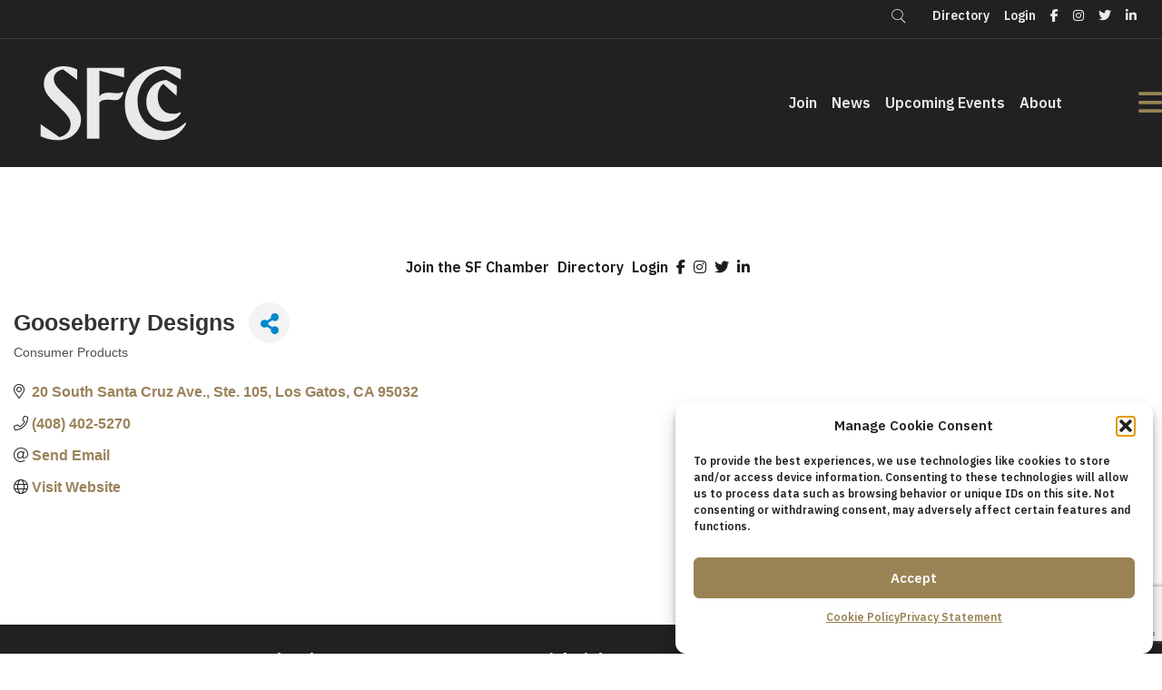

--- FILE ---
content_type: text/html; charset=utf-8
request_url: https://business.sfchamber.com/list/member/gooseberry-designs-97714.htm
body_size: 52384
content:

<!DOCTYPE html>
<html lang="en-US">
<head>
<!-- start injected HTML (CCID=2439) -->
<!-- page template: https://sfchamber.com/micronet-template/ -->
<base href="https://sfchamber.com/" />
<link href="https://business.sfchamber.com/integration/customerdefinedcss?_=zuF5WA2" rel="stylesheet" type="text/css" />
<!-- link for rss not inserted -->
<!-- end injected HTML -->

<meta charset="UTF-8" />
<script>
var gform;gform||(document.addEventListener("gform_main_scripts_loaded",function(){gform.scriptsLoaded=!0}),document.addEventListener("gform/theme/scripts_loaded",function(){gform.themeScriptsLoaded=!0}),window.addEventListener("DOMContentLoaded",function(){gform.domLoaded=!0}),gform={domLoaded:!1,scriptsLoaded:!1,themeScriptsLoaded:!1,isFormEditor:()=>"function"==typeof InitializeEditor,callIfLoaded:function(o){return!(!gform.domLoaded||!gform.scriptsLoaded||!gform.themeScriptsLoaded&&!gform.isFormEditor()||(gform.isFormEditor()&&console.warn("The use of gform.initializeOnLoaded() is deprecated in the form editor context and will be removed in Gravity Forms 3.1."),o(),0))},initializeOnLoaded:function(o){gform.callIfLoaded(o)||(document.addEventListener("gform_main_scripts_loaded",()=>{gform.scriptsLoaded=!0,gform.callIfLoaded(o)}),document.addEventListener("gform/theme/scripts_loaded",()=>{gform.themeScriptsLoaded=!0,gform.callIfLoaded(o)}),window.addEventListener("DOMContentLoaded",()=>{gform.domLoaded=!0,gform.callIfLoaded(o)}))},hooks:{action:{},filter:{}},addAction:function(o,r,e,t){gform.addHook("action",o,r,e,t)},addFilter:function(o,r,e,t){gform.addHook("filter",o,r,e,t)},doAction:function(o){gform.doHook("action",o,arguments)},applyFilters:function(o){return gform.doHook("filter",o,arguments)},removeAction:function(o,r){gform.removeHook("action",o,r)},removeFilter:function(o,r,e){gform.removeHook("filter",o,r,e)},addHook:function(o,r,e,t,n){null==gform.hooks[o][r]&&(gform.hooks[o][r]=[]);var d=gform.hooks[o][r];null==n&&(n=r+"_"+d.length),gform.hooks[o][r].push({tag:n,callable:e,priority:t=null==t?10:t})},doHook:function(r,o,e){var t;if(e=Array.prototype.slice.call(e,1),null!=gform.hooks[r][o]&&((o=gform.hooks[r][o]).sort(function(o,r){return o.priority-r.priority}),o.forEach(function(o){"function"!=typeof(t=o.callable)&&(t=window[t]),"action"==r?t.apply(null,e):e[0]=t.apply(null,e)})),"filter"==r)return e[0]},removeHook:function(o,r,t,n){var e;null!=gform.hooks[o][r]&&(e=(e=gform.hooks[o][r]).filter(function(o,r,e){return!!(null!=n&&n!=o.tag||null!=t&&t!=o.priority)}),gform.hooks[o][r]=e)}});
</script>

<meta name='viewport' content='width=device-width, initial-scale=1.0' />
<meta http-equiv='X-UA-Compatible' content='IE=edge' />
<link rel="profile" href="https://gmpg.org/xfn/11" />


	<!-- This site is optimized with the Yoast SEO plugin v26.7 - https://yoast.com/wordpress/plugins/seo/ -->
	<title>Gooseberry Designs | Consumer Products - San Francisco Chamber of Commerce</title><link rel="preload" href="https://sfchamber.com/wp-content/uploads/2025/02/SFCc_Monogram_Fog_RGB.svg" as="image" fetchpriority="high"><link rel="preload" href="https://sfchamber.com/wp-content/uploads/2025/02/SFCc_Wordmark_Stacked_Fog_RGB.svg" as="image" fetchpriority="high"><link rel="preload" href="https://sfchamber.com/wp-content/cache/perfmatters/sfchamber.com/css/page-1851.used.css?ver=1767838178" as="style" /><link rel="stylesheet" id="perfmatters-used-css" href="https://sfchamber.com/wp-content/cache/perfmatters/sfchamber.com/css/page-1851.used.css?ver=1767838178" media="all" />
	<meta name="description" content="Gooseberry Designs | Consumer Products" />
	<link rel="canonical" href="https://business.sfchamber.com/list/member/gooseberry-designs-97714.htm" />
	
	
	
	
	
	
	<meta property="article:publisher" content="https://www.facebook.com/SFChamber/" />
	<meta property="article:modified_time" content="2025-02-25T23:13:46+00:00" />
	
	<meta name="twitter:card" content="summary_large_image" />
	<meta name="twitter:site" content="@SF_Chamber" />
	<meta name="twitter:label1" content="Est. reading time" />
	<meta name="twitter:data1" content="1 minute" />
	<script type="application/ld+json" class="yoast-schema-graph">{"@context":"https://schema.org","@graph":[{"@type":"WebPage","@id":"https://sfchamber.com/micronet-template/","url":"https://sfchamber.com/micronet-template/","name":"MicroNet Template - San Francisco Chamber of Commerce","isPartOf":{"@id":"https://sfchamber.com/#website"},"primaryImageOfPage":{"@id":"https://sfchamber.com/micronet-template/#primaryimage"},"image":{"@id":"https://sfchamber.com/micronet-template/#primaryimage"},"thumbnailUrl":"https://sfchamber.com/wp-content/uploads/2025/02/SFCc_Monogram_Fog_RGB.svg","datePublished":"2018-07-25T03:43:31+00:00","dateModified":"2025-02-25T23:13:46+00:00","description":"Login Directory  &nbsp;","breadcrumb":{"@id":"https://sfchamber.com/micronet-template/#breadcrumb"},"inLanguage":"en-US","potentialAction":[{"@type":"ReadAction","target":["https://sfchamber.com/micronet-template/"]}]},{"@type":"ImageObject","inLanguage":"en-US","@id":"https://sfchamber.com/micronet-template/#primaryimage","url":"https://sfchamber.com/wp-content/uploads/2025/02/SFCc_Monogram_Fog_RGB.svg","contentUrl":"https://sfchamber.com/wp-content/uploads/2025/02/SFCc_Monogram_Fog_RGB.svg","width":1000,"height":562},{"@type":"BreadcrumbList","@id":"https://sfchamber.com/micronet-template/#breadcrumb","itemListElement":[{"@type":"ListItem","position":1,"name":"Home","item":"https://sfchamber.com/"},{"@type":"ListItem","position":2,"name":"MicroNet Template"}]},{"@type":"WebSite","@id":"https://sfchamber.com/#website","url":"https://sfchamber.com/","name":"San Francisco Chamber of Commerce","description":"Our City. Your Business.","publisher":{"@id":"https://sfchamber.com/#organization"},"potentialAction":[{"@type":"SearchAction","target":{"@type":"EntryPoint","urlTemplate":"https://sfchamber.com/?s={search_term_string}"},"query-input":{"@type":"PropertyValueSpecification","valueRequired":true,"valueName":"search_term_string"}}],"inLanguage":"en-US"},{"@type":"Organization","@id":"https://sfchamber.com/#organization","name":"San Francisco Chamber of Commerce","url":"https://sfchamber.com/","logo":{"@type":"ImageObject","inLanguage":"en-US","@id":"https://sfchamber.com/#/schema/logo/image/","url":"https://sfchamber.com/wp-content/uploads/2019/07/sf-chamber-badge.png","contentUrl":"https://sfchamber.com/wp-content/uploads/2019/07/sf-chamber-badge.png","width":500,"height":343,"caption":"San Francisco Chamber of Commerce"},"image":{"@id":"https://sfchamber.com/#/schema/logo/image/"},"sameAs":["https://www.facebook.com/SFChamber/","https://x.com/SF_Chamber","https://twitter.com/SF_Chamber"]}]}</script>
	<!-- / Yoast SEO plugin. -->


<link rel='dns-prefetch' href='//kit.fontawesome.com' />

<link rel='dns-prefetch' href='//www.googletagmanager.com' />

<link rel="alternate" type="application/rss+xml" title="San Francisco Chamber of Commerce &raquo; Feed" href="https://sfchamber.com/feed/" />
<link rel="alternate" type="text/calendar" title="San Francisco Chamber of Commerce &raquo; iCal Feed" href="https://sfchamber.com/events-calendar/?ical=1" />
<style id='wp-img-auto-sizes-contain-inline-css'>
img:is([sizes=auto i],[sizes^="auto," i]){contain-intrinsic-size:3000px 1500px}
/*# sourceURL=wp-img-auto-sizes-contain-inline-css */
</style>
<link rel="stylesheet" id="wp-block-library-css" href="https://sfchamber.com/wp-includes/css/dist/block-library/style.min.css?ver=6.9" media="print" onload="this.media=&#039;all&#039;;this.onload=null;">
<style id='global-styles-inline-css'>
:root{--wp--preset--aspect-ratio--square: 1;--wp--preset--aspect-ratio--4-3: 4/3;--wp--preset--aspect-ratio--3-4: 3/4;--wp--preset--aspect-ratio--3-2: 3/2;--wp--preset--aspect-ratio--2-3: 2/3;--wp--preset--aspect-ratio--16-9: 16/9;--wp--preset--aspect-ratio--9-16: 9/16;--wp--preset--color--black: #000000;--wp--preset--color--cyan-bluish-gray: #abb8c3;--wp--preset--color--white: #ffffff;--wp--preset--color--pale-pink: #f78da7;--wp--preset--color--vivid-red: #cf2e2e;--wp--preset--color--luminous-vivid-orange: #ff6900;--wp--preset--color--luminous-vivid-amber: #fcb900;--wp--preset--color--light-green-cyan: #7bdcb5;--wp--preset--color--vivid-green-cyan: #00d084;--wp--preset--color--pale-cyan-blue: #8ed1fc;--wp--preset--color--vivid-cyan-blue: #0693e3;--wp--preset--color--vivid-purple: #9b51e0;--wp--preset--color--fl-heading-text: #333333;--wp--preset--color--fl-body-bg: #f2f2f2;--wp--preset--color--fl-body-text: #757575;--wp--preset--color--fl-accent: #2b7bb9;--wp--preset--color--fl-accent-hover: #2b7bb9;--wp--preset--color--fl-topbar-bg: #ffffff;--wp--preset--color--fl-topbar-text: #000000;--wp--preset--color--fl-topbar-link: #2b7bb9;--wp--preset--color--fl-topbar-hover: #2b7bb9;--wp--preset--color--fl-header-bg: #ffffff;--wp--preset--color--fl-header-text: #000000;--wp--preset--color--fl-header-link: #2b7bb9;--wp--preset--color--fl-header-hover: #2b7bb9;--wp--preset--color--fl-nav-bg: #ffffff;--wp--preset--color--fl-nav-link: #2b7bb9;--wp--preset--color--fl-nav-hover: #2b7bb9;--wp--preset--color--fl-content-bg: #ffffff;--wp--preset--color--fl-footer-widgets-bg: #ffffff;--wp--preset--color--fl-footer-widgets-text: #000000;--wp--preset--color--fl-footer-widgets-link: #2b7bb9;--wp--preset--color--fl-footer-widgets-hover: #2b7bb9;--wp--preset--color--fl-footer-bg: #ffffff;--wp--preset--color--fl-footer-text: #000000;--wp--preset--color--fl-footer-link: #2b7bb9;--wp--preset--color--fl-footer-hover: #2b7bb9;--wp--preset--gradient--vivid-cyan-blue-to-vivid-purple: linear-gradient(135deg,rgb(6,147,227) 0%,rgb(155,81,224) 100%);--wp--preset--gradient--light-green-cyan-to-vivid-green-cyan: linear-gradient(135deg,rgb(122,220,180) 0%,rgb(0,208,130) 100%);--wp--preset--gradient--luminous-vivid-amber-to-luminous-vivid-orange: linear-gradient(135deg,rgb(252,185,0) 0%,rgb(255,105,0) 100%);--wp--preset--gradient--luminous-vivid-orange-to-vivid-red: linear-gradient(135deg,rgb(255,105,0) 0%,rgb(207,46,46) 100%);--wp--preset--gradient--very-light-gray-to-cyan-bluish-gray: linear-gradient(135deg,rgb(238,238,238) 0%,rgb(169,184,195) 100%);--wp--preset--gradient--cool-to-warm-spectrum: linear-gradient(135deg,rgb(74,234,220) 0%,rgb(151,120,209) 20%,rgb(207,42,186) 40%,rgb(238,44,130) 60%,rgb(251,105,98) 80%,rgb(254,248,76) 100%);--wp--preset--gradient--blush-light-purple: linear-gradient(135deg,rgb(255,206,236) 0%,rgb(152,150,240) 100%);--wp--preset--gradient--blush-bordeaux: linear-gradient(135deg,rgb(254,205,165) 0%,rgb(254,45,45) 50%,rgb(107,0,62) 100%);--wp--preset--gradient--luminous-dusk: linear-gradient(135deg,rgb(255,203,112) 0%,rgb(199,81,192) 50%,rgb(65,88,208) 100%);--wp--preset--gradient--pale-ocean: linear-gradient(135deg,rgb(255,245,203) 0%,rgb(182,227,212) 50%,rgb(51,167,181) 100%);--wp--preset--gradient--electric-grass: linear-gradient(135deg,rgb(202,248,128) 0%,rgb(113,206,126) 100%);--wp--preset--gradient--midnight: linear-gradient(135deg,rgb(2,3,129) 0%,rgb(40,116,252) 100%);--wp--preset--font-size--small: 13px;--wp--preset--font-size--medium: 20px;--wp--preset--font-size--large: 36px;--wp--preset--font-size--x-large: 42px;--wp--preset--spacing--20: 0.44rem;--wp--preset--spacing--30: 0.67rem;--wp--preset--spacing--40: 1rem;--wp--preset--spacing--50: 1.5rem;--wp--preset--spacing--60: 2.25rem;--wp--preset--spacing--70: 3.38rem;--wp--preset--spacing--80: 5.06rem;--wp--preset--shadow--natural: 6px 6px 9px rgba(0, 0, 0, 0.2);--wp--preset--shadow--deep: 12px 12px 50px rgba(0, 0, 0, 0.4);--wp--preset--shadow--sharp: 6px 6px 0px rgba(0, 0, 0, 0.2);--wp--preset--shadow--outlined: 6px 6px 0px -3px rgb(255, 255, 255), 6px 6px rgb(0, 0, 0);--wp--preset--shadow--crisp: 6px 6px 0px rgb(0, 0, 0);}:where(.is-layout-flex){gap: 0.5em;}:where(.is-layout-grid){gap: 0.5em;}body .is-layout-flex{display: flex;}.is-layout-flex{flex-wrap: wrap;align-items: center;}.is-layout-flex > :is(*, div){margin: 0;}body .is-layout-grid{display: grid;}.is-layout-grid > :is(*, div){margin: 0;}:where(.wp-block-columns.is-layout-flex){gap: 2em;}:where(.wp-block-columns.is-layout-grid){gap: 2em;}:where(.wp-block-post-template.is-layout-flex){gap: 1.25em;}:where(.wp-block-post-template.is-layout-grid){gap: 1.25em;}.has-black-color{color: var(--wp--preset--color--black) !important;}.has-cyan-bluish-gray-color{color: var(--wp--preset--color--cyan-bluish-gray) !important;}.has-white-color{color: var(--wp--preset--color--white) !important;}.has-pale-pink-color{color: var(--wp--preset--color--pale-pink) !important;}.has-vivid-red-color{color: var(--wp--preset--color--vivid-red) !important;}.has-luminous-vivid-orange-color{color: var(--wp--preset--color--luminous-vivid-orange) !important;}.has-luminous-vivid-amber-color{color: var(--wp--preset--color--luminous-vivid-amber) !important;}.has-light-green-cyan-color{color: var(--wp--preset--color--light-green-cyan) !important;}.has-vivid-green-cyan-color{color: var(--wp--preset--color--vivid-green-cyan) !important;}.has-pale-cyan-blue-color{color: var(--wp--preset--color--pale-cyan-blue) !important;}.has-vivid-cyan-blue-color{color: var(--wp--preset--color--vivid-cyan-blue) !important;}.has-vivid-purple-color{color: var(--wp--preset--color--vivid-purple) !important;}.has-black-background-color{background-color: var(--wp--preset--color--black) !important;}.has-cyan-bluish-gray-background-color{background-color: var(--wp--preset--color--cyan-bluish-gray) !important;}.has-white-background-color{background-color: var(--wp--preset--color--white) !important;}.has-pale-pink-background-color{background-color: var(--wp--preset--color--pale-pink) !important;}.has-vivid-red-background-color{background-color: var(--wp--preset--color--vivid-red) !important;}.has-luminous-vivid-orange-background-color{background-color: var(--wp--preset--color--luminous-vivid-orange) !important;}.has-luminous-vivid-amber-background-color{background-color: var(--wp--preset--color--luminous-vivid-amber) !important;}.has-light-green-cyan-background-color{background-color: var(--wp--preset--color--light-green-cyan) !important;}.has-vivid-green-cyan-background-color{background-color: var(--wp--preset--color--vivid-green-cyan) !important;}.has-pale-cyan-blue-background-color{background-color: var(--wp--preset--color--pale-cyan-blue) !important;}.has-vivid-cyan-blue-background-color{background-color: var(--wp--preset--color--vivid-cyan-blue) !important;}.has-vivid-purple-background-color{background-color: var(--wp--preset--color--vivid-purple) !important;}.has-black-border-color{border-color: var(--wp--preset--color--black) !important;}.has-cyan-bluish-gray-border-color{border-color: var(--wp--preset--color--cyan-bluish-gray) !important;}.has-white-border-color{border-color: var(--wp--preset--color--white) !important;}.has-pale-pink-border-color{border-color: var(--wp--preset--color--pale-pink) !important;}.has-vivid-red-border-color{border-color: var(--wp--preset--color--vivid-red) !important;}.has-luminous-vivid-orange-border-color{border-color: var(--wp--preset--color--luminous-vivid-orange) !important;}.has-luminous-vivid-amber-border-color{border-color: var(--wp--preset--color--luminous-vivid-amber) !important;}.has-light-green-cyan-border-color{border-color: var(--wp--preset--color--light-green-cyan) !important;}.has-vivid-green-cyan-border-color{border-color: var(--wp--preset--color--vivid-green-cyan) !important;}.has-pale-cyan-blue-border-color{border-color: var(--wp--preset--color--pale-cyan-blue) !important;}.has-vivid-cyan-blue-border-color{border-color: var(--wp--preset--color--vivid-cyan-blue) !important;}.has-vivid-purple-border-color{border-color: var(--wp--preset--color--vivid-purple) !important;}.has-vivid-cyan-blue-to-vivid-purple-gradient-background{background: var(--wp--preset--gradient--vivid-cyan-blue-to-vivid-purple) !important;}.has-light-green-cyan-to-vivid-green-cyan-gradient-background{background: var(--wp--preset--gradient--light-green-cyan-to-vivid-green-cyan) !important;}.has-luminous-vivid-amber-to-luminous-vivid-orange-gradient-background{background: var(--wp--preset--gradient--luminous-vivid-amber-to-luminous-vivid-orange) !important;}.has-luminous-vivid-orange-to-vivid-red-gradient-background{background: var(--wp--preset--gradient--luminous-vivid-orange-to-vivid-red) !important;}.has-very-light-gray-to-cyan-bluish-gray-gradient-background{background: var(--wp--preset--gradient--very-light-gray-to-cyan-bluish-gray) !important;}.has-cool-to-warm-spectrum-gradient-background{background: var(--wp--preset--gradient--cool-to-warm-spectrum) !important;}.has-blush-light-purple-gradient-background{background: var(--wp--preset--gradient--blush-light-purple) !important;}.has-blush-bordeaux-gradient-background{background: var(--wp--preset--gradient--blush-bordeaux) !important;}.has-luminous-dusk-gradient-background{background: var(--wp--preset--gradient--luminous-dusk) !important;}.has-pale-ocean-gradient-background{background: var(--wp--preset--gradient--pale-ocean) !important;}.has-electric-grass-gradient-background{background: var(--wp--preset--gradient--electric-grass) !important;}.has-midnight-gradient-background{background: var(--wp--preset--gradient--midnight) !important;}.has-small-font-size{font-size: var(--wp--preset--font-size--small) !important;}.has-medium-font-size{font-size: var(--wp--preset--font-size--medium) !important;}.has-large-font-size{font-size: var(--wp--preset--font-size--large) !important;}.has-x-large-font-size{font-size: var(--wp--preset--font-size--x-large) !important;}
/*# sourceURL=global-styles-inline-css */
</style>

<style id='classic-theme-styles-inline-css'>
/*! This file is auto-generated */
.wp-block-button__link{color:#fff;background-color:#32373c;border-radius:9999px;box-shadow:none;text-decoration:none;padding:calc(.667em + 2px) calc(1.333em + 2px);font-size:1.125em}.wp-block-file__button{background:#32373c;color:#fff;text-decoration:none}
/*# sourceURL=/wp-includes/css/classic-themes.min.css */
</style>
<link rel="stylesheet" id="wp-components-css" href="https://sfchamber.com/wp-includes/css/dist/components/style.min.css?ver=6.9" media="print" onload="this.media=&#039;all&#039;;this.onload=null;">
<link rel="stylesheet" id="wp-preferences-css" href="https://sfchamber.com/wp-includes/css/dist/preferences/style.min.css?ver=6.9" media="print" onload="this.media=&#039;all&#039;;this.onload=null;">
<link rel="stylesheet" id="wp-block-editor-css" href="https://sfchamber.com/wp-includes/css/dist/block-editor/style.min.css?ver=6.9" media="print" onload="this.media=&#039;all&#039;;this.onload=null;">
<link rel="stylesheet" id="popup-maker-block-library-style-css" href="https://sfchamber.com/wp-content/plugins/popup-maker/dist/packages/block-library-style.css?ver=dbea705cfafe089d65f1" media="print" onload="this.media=&#039;all&#039;;this.onload=null;">
<style id='font-awesome-svg-styles-default-inline-css'>
.svg-inline--fa {
  display: inline-block;
  height: 1em;
  overflow: visible;
  vertical-align: -.125em;
}
/*# sourceURL=font-awesome-svg-styles-default-inline-css */
</style>
<link rel="stylesheet" id="font-awesome-svg-styles-css" href="https://sfchamber.com/wp-content/uploads/font-awesome/v6.7.2/css/svg-with-js.css" media="print" onload="this.media=&#039;all&#039;;this.onload=null;">
<style id='font-awesome-svg-styles-inline-css'>
   .wp-block-font-awesome-icon svg::before,
   .wp-rich-text-font-awesome-icon svg::before {content: unset;}
/*# sourceURL=font-awesome-svg-styles-inline-css */
</style>
<link rel="stylesheet" id="ultimate-icons-css" href="https://sfchamber.com/wp-content/uploads/bb-plugin/icons/ultimate-icons/style.css?ver=2.9.4.2" media="print" onload="this.media=&#039;all&#039;;this.onload=null;">
<link rel="stylesheet" id="jquery-magnificpopup-css" href="https://sfchamber.com/wp-content/plugins/bb-plugin/css/jquery.magnificpopup.min.css?ver=2.9.4.2" media="print" onload="this.media=&#039;all&#039;;this.onload=null;">
<link rel='stylesheet' id='fl-builder-layout-1851-css' href='https://sfchamber.com/wp-content/uploads/bb-plugin/cache/1851-layout.css?ver=bebc5dd73420d63c28f583e0c8e3f535' media='all' />
<link rel="stylesheet" id="ctf_styles-css" href="https://sfchamber.com/wp-content/plugins/custom-twitter-feeds/css/ctf-styles.min.css?ver=2.3.1" media="print" onload="this.media=&#039;all&#039;;this.onload=null;">
<link rel="stylesheet" id="cmplz-general-css" href="https://sfchamber.com/wp-content/plugins/complianz-gdpr/assets/css/cookieblocker.min.css?ver=1766384483" media="print" onload="this.media=&#039;all&#039;;this.onload=null;">
<link rel='stylesheet' id='fl-builder-layout-bundle-833e675764803aa25dba09ef5c12010e-css' href='https://sfchamber.com/wp-content/uploads/bb-plugin/cache/833e675764803aa25dba09ef5c12010e-layout-bundle.css?ver=2.9.4.2-1.5.2.1' media='all' />
<link rel="stylesheet" id="bootstrap-css" href="https://sfchamber.com/wp-content/themes/bb-theme/css/bootstrap.min.css?ver=1.7.19.1" media="print" onload="this.media=&#039;all&#039;;this.onload=null;">
<link rel="stylesheet" id="fl-automator-skin-css" href="https://sfchamber.com/wp-content/uploads/bb-theme/skin-695ef58bca45b.css?ver=1.7.19.1" media="print" onload="this.media=&#039;all&#039;;this.onload=null;">
<link rel="stylesheet" id="fl-child-theme-css" href="https://sfchamber.com/wp-content/themes/bb-theme-child/style.css?ver=6.9" media="print" onload="this.media=&#039;all&#039;;this.onload=null;">
<link rel="stylesheet" id="pp-animate-css" href="https://sfchamber.com/wp-content/plugins/bbpowerpack/assets/css/animate.min.css?ver=3.5.1" media="print" onload="this.media=&#039;all&#039;;this.onload=null;">
<link rel='stylesheet' id='fl-builder-google-fonts-c9d048881f375685d8287efdb7c67b75-css' href='https://sfchamber.com/wp-content/cache/perfmatters/sfchamber.com/fonts/f4f7dd350b90.google-fonts.min.css' media='all' />
<script src="https://sfchamber.com/wp-includes/js/jquery/jquery.min.js?ver=3.7.1" id="jquery-core-js"></script>
<script src="https://sfchamber.com/wp-includes/js/jquery/jquery-migrate.min.js?ver=3.4.1" id="jquery-migrate-js" defer></script>
<script defer crossorigin="anonymous" src="https://kit.fontawesome.com/fa1ffacba9.js" id="font-awesome-official-js"></script>
<link rel="alternate" title="JSON" type="application/json" href="https://sfchamber.com/wp-json/wp/v2/pages/1851" />
<!-- This site is using AdRotate v5.17.2 to display their advertisements - https://ajdg.solutions/ -->
<!-- AdRotate CSS -->
<style type="text/css" media="screen">
	.g { margin:0px; padding:0px; overflow:hidden; line-height:1; zoom:1; }
	.g img { height:auto; }
	.g-col { position:relative; float:left; }
	.g-col:first-child { margin-left: 0; }
	.g-col:last-child { margin-right: 0; }
	@media only screen and (max-width: 480px) {
		.g-col, .g-dyn, .g-single { width:100%; margin-left:0; margin-right:0; }
	}
</style>
<!-- /AdRotate CSS -->

		<script>
			var bb_powerpack = {
				version: '2.40.10',
				getAjaxUrl: function() { return atob( 'aHR0cHM6Ly9zZmNoYW1iZXIuY29tL3dwLWFkbWluL2FkbWluLWFqYXgucGhw' ); },
				callback: function() {},
				mapMarkerData: {},
				post_id: '1851',
				search_term: '',
				current_page: 'https://sfchamber.com/micronet-template/',
				conditionals: {
					is_front_page: false,
					is_home: false,
					is_archive: false,
					current_post_type: '',
					is_tax: false,
										is_author: false,
					current_author: false,
					is_search: false,
									}
			};
		</script>
		<meta name="generator" content="Site Kit by Google 1.170.0" /><meta name="tec-api-version" content="v1"><meta name="tec-api-origin" content="https://sfchamber.com"><link rel="alternate" href="https://sfchamber.com/wp-json/tribe/events/v1/" />			<style>.cmplz-hidden {
					display: none !important;
				}</style><link rel="icon" href="https://sfchamber.com/wp-content/uploads/2025/02/cropped-foot-logo-32x32.png" sizes="32x32" />
<link rel="icon" href="https://sfchamber.com/wp-content/uploads/2025/02/cropped-foot-logo-192x192.png" sizes="192x192" />
<link rel="apple-touch-icon" href="https://sfchamber.com/wp-content/uploads/2025/02/cropped-foot-logo-180x180.png" />
<meta name="msapplication-TileImage" content="https://sfchamber.com/wp-content/uploads/2025/02/cropped-foot-logo-270x270.png" />
		<style id="wp-custom-css">
			/* Hide submenus by default */
.uabb-offcanvas-content .fl-col-content .main-n {
    display: none;
    margin: 0;
    padding-left: 1em;
}

/* Show submenu when active */
.uabb-offcanvas-content .fl-col-content.active .main-n {
    display: block;
}

/* Cursor for toggle icon */
.uabb-offcanvas-content .accordion-toggle {
    cursor: pointer;
    margin-left: 0.5em;
    font-size: 0.9em;
    display: inline-block;
	color: #fff;
}

/* Align heading link and toggle nicely */
.uabb-offcanvas-content .fl-heading {
    display: flex;
    align-items: center;
    justify-content: space-between;
}





.comm .pp-accordion-button { 
background:#212123!important; 
	color:#fff!important;
}

.comm .pp-accordion-button-icon {
		color:#988454!important; 
}

.comm .btn {
background:transparent!important; 
	float: left!important; 
	border: 2px solid #988454!important; 
	padding: 10px 20px!important;
}

.comm .btn:hover {
	background:#988454!important; 
		color:#fff!important;
}

.s-event h3 {
	padding-left: 15px!important;
	padding-right: 15px!important;
	min-height: 60px;
	    display: flex;
    align-items: center;
}

.trans-btn .fl-button{
	border:1px solid #fff!important;
	background:transparent!important;
}

.trans-btn .fl-button:hover{
		border:1px solid #fff!important;
	background:#988454!important;
	color:#ffffff!important;
}

.trans-btn .fl-button:hover .fl-button-text {
	color:#ffffff!important;
}

.s-event .fl-photo-content.fl-photo-img-png {
	width: 100%;
}

.s-event img {
	height: 241px!important;
	width: 100%!important;
	object-fit: cover;
}

.btn {
background: #988454;
    color: #fff;
    text-decoration: none;
    border-radius: 10px;
    font-weight: bold;
    padding: 20px 30px;
    display: block;
    width: 200px;
    margin: 0 auto;
	
}
.btn:hover {
	color:#fff; 
	text-decoration: underline;
}
		</style>
		<noscript><style>.perfmatters-lazy[data-src]{display:none !important;}</style></noscript><style>.perfmatters-lazy-youtube{position:relative;width:100%;max-width:100%;height:0;padding-bottom:56.23%;overflow:hidden}.perfmatters-lazy-youtube img{position:absolute;top:0;right:0;bottom:0;left:0;display:block;width:100%;max-width:100%;height:auto;margin:auto;border:none;cursor:pointer;transition:.5s all;-webkit-transition:.5s all;-moz-transition:.5s all}.perfmatters-lazy-youtube img:hover{-webkit-filter:brightness(75%)}.perfmatters-lazy-youtube .play{position:absolute;top:50%;left:50%;right:auto;width:68px;height:48px;margin-left:-34px;margin-top:-24px;background:url(https://sfchamber.com/wp-content/plugins/perfmatters/img/youtube.svg) no-repeat;background-position:center;background-size:cover;pointer-events:none;filter:grayscale(1)}.perfmatters-lazy-youtube:hover .play{filter:grayscale(0)}.perfmatters-lazy-youtube iframe{position:absolute;top:0;left:0;width:100%;height:100%;z-index:99}.perfmatters-lazy.pmloaded,.perfmatters-lazy.pmloaded>img,.perfmatters-lazy>img.pmloaded,.perfmatters-lazy[data-ll-status=entered]{animation:500ms pmFadeIn}@keyframes pmFadeIn{0%{opacity:0}100%{opacity:1}}</style><!-- Google tag (gtag.js) -->
<script type="text/plain" data-service="google-analytics" data-category="statistics" async data-cmplz-src="https://www.googletagmanager.com/gtag/js?id=G-CFMFN4WHG3"></script>
<script>
  window.dataLayer = window.dataLayer || [];
  function gtag(){dataLayer.push(arguments);}
  gtag('js', new Date());

  gtag('config', 'G-CFMFN4WHG3');
</script>
<link rel='stylesheet' id='fl-builder-google-fonts-fed1e74ec5feb5c321e5a55085089227-css' href='https://sfchamber.com/wp-content/cache/perfmatters/sfchamber.com/fonts/8bbfbef9c9f6.google-fonts.min.css' media='all' />
    <!-- jQuery first, then Popper.js, then Bootstrap JS -->
    <script src="https://code.jquery.com/jquery-3.7.1.min.js" crossorigin="anonymous"></script>
    <script type="text/javascript" src="https://code.jquery.com/ui/1.13.2/jquery-ui.min.js"></script>
<script src="https://business.sfchamber.com/Content/bundles/SEO4?v=jX-Yo1jNxYBrX6Ffq1gbxQahkKjKjLSiGjCSMnG9UuU1"></script>
    <script type="text/javascript" src="https://ajax.aspnetcdn.com/ajax/globalize/0.1.1/globalize.min.js"></script>
    <script type="text/javascript" src="https://ajax.aspnetcdn.com/ajax/globalize/0.1.1/cultures/globalize.culture.en-US.js"></script>
    <!-- Required meta tags -->
    <meta charset="utf-8">
    <meta name="viewport" content="width=device-width, initial-scale=1, shrink-to-fit=no">
    <link rel="stylesheet" href="https://code.jquery.com/ui/1.13.2/themes/base/jquery-ui.css" type="text/css" media="all" />
    <script type="text/javascript">
        var MNI = MNI || {};
        MNI.CurrentCulture = 'en-US';
        MNI.CultureDateFormat = 'M/d/yyyy';
        MNI.BaseUrl = 'https://business.sfchamber.com';
        MNI.jQuery = jQuery.noConflict(true);
        MNI.Page = {
            Domain: 'business.sfchamber.com',
            Context: 299,
            Category: null,
            Member: 97714,
            MemberPagePopup: false
        };
        MNI.LayoutPromise = new Promise(function (resolve) {
            MNI.LayoutResolution = resolve;
        });
        MNI.MemberFilterUrl = 'list';
    </script>


    <script src="https://www.google.com/recaptcha/enterprise.js?render=6LfI_T8rAAAAAMkWHrLP_GfSf3tLy9tKa839wcWa" async defer></script>
    <script>

        const SITE_KEY = '6LfI_T8rAAAAAMkWHrLP_GfSf3tLy9tKa839wcWa';

        // Repeatedly check if grecaptcha has been loaded, and call the callback once it's available
        function waitForGrecaptcha(callback, retries = 10, interval = 1000) {
            if (typeof grecaptcha !== 'undefined' && grecaptcha.enterprise.execute) {
                callback();
            } else if (retries > 0) { 
                setTimeout(() => {
                    waitForGrecaptcha(callback, retries - 1, interval);
                }, interval);
            } else {
                console.error("grecaptcha is not available after multiple attempts");
            }
        }

        // Generates a reCAPTCHA v3 token using grecaptcha.enterprise and injects it into the given form.
        // If the token input doesn't exist, it creates one. Then it executes the callback with the token.
        function setReCaptchaToken(formElement, callback, action = 'submit') {
            grecaptcha.enterprise.ready(function () {
                grecaptcha.enterprise.execute(SITE_KEY, { action: action }).then(function (token) {

                    MNI.jQuery(function ($) {
                        let input = $(formElement).find("input[name='g-recaptcha-v3']");

                        if (input.length === 0) {
                            input = $('<input>', {
                                type: 'hidden',
                                name: 'g-recaptcha-v3',
                                value: token
                            });
                            $(formElement).append(input);
                        }
                        else
                            $(input).val(token);

                        if (typeof callback === 'function') callback(token);
                    })

                });
            });
        }

    </script>




<script src="https://business.sfchamber.com/Content/bundles/MNI?v=34V3-w6z5bLW9Yl7pjO3C5tja0TdKeHFrpRQ0eCPbz81"></script>


    <meta property='og:url' content='https://business.sfchamber.com/list/member/gooseberry-designs-97714.htm' />
<meta property='og:title' content='Gooseberry Designs' />
<meta property='og:image' content='https://chambermaster.blob.core.windows.net/images/chambers/2439/ChamberImages/logo/200x200/SFCc_Wordmark_Stacked_Iron_RGB.png' />

    <!-- Bootstrap CSS -->
    <link type="text/css" href="https://business.sfchamber.com/Content/SEO4/css/bootstrap/bootstrap-ns.min.css" rel="stylesheet" />
<link href="https://business.sfchamber.com/Content/SEO4/css/fontawesome/css/fa.bundle?v=ruPA372u21djZ69Q5Ysnch4rq1PR55j8o6h6btgP60M1" rel="stylesheet"/>
<link href="https://business.sfchamber.com/Content/SEO4/css/v4-module.bundle?v=teKUclOSNwyO4iQ2s3q00X0U2jxs0Mkz0T6S0f4p_241" rel="stylesheet"/>
<meta name="referrer" content="origin" /></head>
<body data-cmplz=1 class="wp-singular page-template-default page page-id-1851 wp-theme-bb-theme wp-child-theme-bb-theme-child fl-builder fl-builder-2-9-4-2 fl-themer-1-5-2-1 fl-theme-1-7-19-1 fl-no-js tribe-no-js page-template-beaver-builder-child-theme fl-theme-builder-header fl-theme-builder-header-header fl-theme-builder-footer fl-theme-builder-footer-footer fl-framework-bootstrap fl-preset-default fl-full-width fl-search-active" itemscope="itemscope" itemtype="https://schema.org/WebPage">
<a aria-label="Skip to content" class="fl-screen-reader-text" href="#fl-main-content">Skip to content</a><div class="fl-page">
	<header class="fl-builder-content fl-builder-content-4501 fl-builder-global-templates-locked" data-post-id="4501" data-type="header" data-sticky="1" data-sticky-on="" data-sticky-breakpoint="medium" data-shrink="1" data-overlay="1" data-overlay-bg="default" data-shrink-image-height="50px" role="banner" itemscope="itemscope" itemtype="http://schema.org/WPHeader"><div class="fl-row fl-row-full-width fl-row-bg-color fl-node-iz52seto3nux fl-row-default-height fl-row-align-center" data-node="iz52seto3nux">
	<div class="fl-row-content-wrap">
		<div class="uabb-row-separator uabb-top-row-separator" >
</div>
						<div class="fl-row-content fl-row-full-width fl-node-content">
		
<div class="fl-col-group fl-node-r75jkagtlvhm fl-col-group-custom-width" data-node="r75jkagtlvhm">
			<div class="fl-col fl-node-k5twjmyho7la fl-col-bg-color fl-col-small-custom-width" data-node="k5twjmyho7la">
	<div class="fl-col-content fl-node-content"><div class="fl-module fl-module-search fl-node-3nasc09hz5mv" data-node="3nasc09hz5mv">
	<div class="fl-module-content fl-node-content">
		<div class="fl-search-form fl-search-form-button fl-search-button-fullscreen fl-search-button-right fl-search-form-width-full"
	>
	<div class="fl-search-form-wrap">
		<div class="fl-search-form-fields">
			<div class="fl-search-form-input-wrap">
				<form role="search" aria-label="Search form" method="get" action="https://sfchamber.com/">
	<div class="fl-form-field">
		<input type="search" aria-label="Search input" class="fl-search-text" placeholder="Search..." value="" name="s" />

			</div>
	</form>
			</div>
			<div  class="fl-button-wrap fl-button-width-auto fl-button-right fl-button-has-icon">
			<a href="#" target="_self" class="fl-button">
					<i class="fl-button-icon fl-button-icon-before ua-icon ua-icon-icon-111-search" aria-hidden="true"></i>
							</a>
	</div>
		</div>
	</div>
</div>
	</div>
</div>
</div>
</div>
			<div class="fl-col fl-node-7gcwx2m5v3td fl-col-bg-color fl-col-small fl-col-small-custom-width" data-node="7gcwx2m5v3td">
	<div class="fl-col-content fl-node-content"><div class="fl-module fl-module-uabb-advanced-menu fl-node-zm03jsrw2plf" data-node="zm03jsrw2plf">
	<div class="fl-module-content fl-node-content">
			<div class="uabb-creative-menu
	 uabb-creative-menu-accordion-collapse	uabb-menu-default">
					<div class="uabb-clear"></div>
					<ul id="menu-functions-menu" class="menu uabb-creative-menu-horizontal uabb-toggle-none"><li id="menu-item-4505" class="menu-item menu-item-type-custom menu-item-object-custom uabb-creative-menu uabb-cm-style"><a href="https://www.linkedin.com/company/san-francisco-chamber-of-commerce"><span class="menu-item-text"><i class="fab fa-linkedin-in"></i></span></a></li>
<li id="menu-item-4504" class="menu-item menu-item-type-custom menu-item-object-custom uabb-creative-menu uabb-cm-style"><a href="https://twitter.com/SF_Chamber"><span class="menu-item-text"><i class="fab fa-twitter"></i></span></a></li>
<li id="menu-item-4503" class="menu-item menu-item-type-custom menu-item-object-custom uabb-creative-menu uabb-cm-style"><a href="https://www.instagram.com/sf_chamber/"><span class="menu-item-text"><i class="fab fa-instagram"></i></span></a></li>
<li id="menu-item-4502" class="menu-item menu-item-type-custom menu-item-object-custom uabb-creative-menu uabb-cm-style"><a target="_blank"rel="noopener" href="https://www.facebook.com/SFChamber/"><span class="menu-item-text"><i class="fab fa-facebook-f"></i></span></a></li>
<li id="menu-item-4335" class="menu-item menu-item-type-custom menu-item-object-custom uabb-creative-menu uabb-cm-style"><a href="https://business.sfchamber.com/login/"><span class="menu-item-text">Login</span></a></li>
<li id="menu-item-380" class="menu-item menu-item-type-custom menu-item-object-custom uabb-creative-menu uabb-cm-style"><a href="https://business.sfchamber.com/list/"><span class="menu-item-text">Directory</span></a></li>
</ul>	</div>

		</div>
</div>
</div>
</div>
	</div>
		</div>
	</div>
</div>
<div class="fl-row fl-row-full-width fl-row-bg-color fl-node-nqd3k015lp6f fl-row-default-height fl-row-align-center" data-node="nqd3k015lp6f">
	<div class="fl-row-content-wrap">
		<div class="uabb-row-separator uabb-top-row-separator" >
</div>
						<div class="fl-row-content fl-row-full-width fl-node-content">
		
<div class="fl-col-group fl-node-8ds32wlv94or fl-col-group-equal-height fl-col-group-align-center fl-col-group-custom-width" data-node="8ds32wlv94or">
			<div class="fl-col fl-node-qg0y3lepxbwh fl-col-bg-color fl-col-small fl-col-small-custom-width" data-node="qg0y3lepxbwh">
	<div class="fl-col-content fl-node-content"><div class="fl-module fl-module-photo fl-node-98krtscf3gpy" data-node="98krtscf3gpy">
	<div class="fl-module-content fl-node-content">
		<div class="fl-photo fl-photo-align-left" itemscope itemtype="https://schema.org/ImageObject">
	<div class="fl-photo-content fl-photo-img-svg">
				<a href="/" target="_self" itemprop="url">
				<img data-perfmatters-preload decoding="async" class="fl-photo-img wp-image-9332 size-full" src="https://sfchamber.com/wp-content/uploads/2025/02/SFCc_Monogram_Fog_RGB.svg" alt="SFCc_Monogram_Fog_RGB" itemprop="image" height="562" width="1000" title="SFCc_Monogram_Fog_RGB" data-no-lazy="1" fetchpriority="high">
				</a>
					</div>
	</div>
	</div>
</div>
</div>
</div>
			<div class="fl-col fl-node-m0qpz5wndgi1 fl-col-bg-color fl-col-small-custom-width" data-node="m0qpz5wndgi1">
	<div class="fl-col-content fl-node-content"><div class="fl-module fl-module-uabb-advanced-menu fl-node-w4td8kbsye1a fl-visible-desktop fl-visible-large fl-visible-medium" data-node="w4td8kbsye1a">
	<div class="fl-module-content fl-node-content">
			<div class="uabb-creative-menu
	 uabb-creative-menu-accordion-collapse	uabb-menu-default">
					<div class="uabb-clear"></div>
					<ul id="menu-small-menu" class="menu uabb-creative-menu-horizontal uabb-toggle-none"><li id="menu-item-9339" class="menu-item menu-item-type-post_type menu-item-object-page menu-item-has-children uabb-has-submenu uabb-creative-menu uabb-cm-style" aria-haspopup="true"><div class="uabb-has-submenu-container"><a href="https://sfchamber.com/about/"><span class="menu-item-text">About<span class="uabb-menu-toggle"></span></span></a></div>
<ul class="sub-menu">
	<li id="menu-item-9371" class="menu-item menu-item-type-post_type menu-item-object-page uabb-creative-menu uabb-cm-style"><a href="https://sfchamber.com/about/board-of-directors/"><span class="menu-item-text">Board of Directors</span></a></li>
	<li id="menu-item-10798" class="menu-item menu-item-type-custom menu-item-object-custom uabb-creative-menu uabb-cm-style"><a href="/about/staff"><span class="menu-item-text">Staff</span></a></li>
	<li id="menu-item-9372" class="menu-item menu-item-type-post_type menu-item-object-page uabb-creative-menu uabb-cm-style"><a href="https://sfchamber.com/about/jobs/"><span class="menu-item-text">Jobs</span></a></li>
	<li id="menu-item-9373" class="menu-item menu-item-type-post_type menu-item-object-page uabb-creative-menu uabb-cm-style"><a href="https://sfchamber.com/contact-us/"><span class="menu-item-text">Contact Us</span></a></li>
</ul>
</li>
<li id="menu-item-9340" class="menu-item menu-item-type-post_type menu-item-object-page menu-item-has-children uabb-has-submenu uabb-creative-menu uabb-cm-style" aria-haspopup="true"><div class="uabb-has-submenu-container"><a href="https://sfchamber.com/events/"><span class="menu-item-text">Upcoming Events<span class="uabb-menu-toggle"></span></span></a></div>
<ul class="sub-menu">
	<li id="menu-item-9376" class="menu-item menu-item-type-custom menu-item-object-custom uabb-creative-menu uabb-cm-style"><a target="_blank"rel="noopener" href="https://business.sfchamber.com/events/calendar/"><span class="menu-item-text">Events Calendar</span></a></li>
	<li id="menu-item-10406" class="menu-item menu-item-type-custom menu-item-object-custom uabb-creative-menu uabb-cm-style"><a href="/events/public-policy/"><span class="menu-item-text">Public Policy Events</span></a></li>
	<li id="menu-item-9375" class="menu-item menu-item-type-custom menu-item-object-custom uabb-creative-menu uabb-cm-style"><a target="_blank"rel="noopener" href="https://business.sfchamber.com/events/details/2026-citybeat-breakfast-next-is-now-12915"><span class="menu-item-text">CityBeat 2026: Next is Now | Feb. 11</span></a></li>
	<li id="menu-item-10407" class="menu-item menu-item-type-custom menu-item-object-custom uabb-creative-menu uabb-cm-style"><a target="_blank"rel="noopener" href="https://www.sfsmallbusinessweek.com/"><span class="menu-item-text">SF Small Business Week 2026 | May 3-9</span></a></li>
</ul>
</li>
<li id="menu-item-9341" class="menu-item menu-item-type-post_type menu-item-object-page menu-item-has-children uabb-has-submenu uabb-creative-menu uabb-cm-style" aria-haspopup="true"><div class="uabb-has-submenu-container"><a href="https://sfchamber.com/news/"><span class="menu-item-text">News<span class="uabb-menu-toggle"></span></span></a></div>
<ul class="sub-menu">
	<li id="menu-item-9378" class="menu-item menu-item-type-taxonomy menu-item-object-category uabb-creative-menu uabb-cm-style"><a href="https://sfchamber.com/category/chamber-news/"><span class="menu-item-text">Chamber News</span></a></li>
	<li id="menu-item-9379" class="menu-item menu-item-type-post_type menu-item-object-page uabb-creative-menu uabb-cm-style"><a href="https://sfchamber.com/partner-spotlights/"><span class="menu-item-text">Partner Spotlights</span></a></li>
</ul>
</li>
<li id="menu-item-9342" class="menu-item menu-item-type-post_type menu-item-object-page uabb-creative-menu uabb-cm-style"><a href="https://sfchamber.com/join/"><span class="menu-item-text">Join</span></a></li>
</ul>	</div>

		</div>
</div>
<div class="fl-module fl-module-uabb-advanced-menu fl-node-um2wqs65ytgo fl-visible-mobile" data-node="um2wqs65ytgo">
	<div class="fl-module-content fl-node-content">
			<div class="uabb-creative-menu
	 uabb-creative-menu-accordion-collapse	uabb-menu-default">
		<div class="uabb-creative-menu-mobile-toggle-container"><div class="uabb-creative-menu-mobile-toggle hamburger" tabindex="0"><div class="uabb-svg-container"><svg title="uabb-menu-toggle" version="1.1" class="hamburger-menu" xmlns="https://www.w3.org/2000/svg" xmlns:xlink="https://www.w3.org/1999/xlink" viewBox="0 0 50 50">
<rect class="uabb-hamburger-menu-top" width="50" height="10"/>
<rect class="uabb-hamburger-menu-middle" y="20" width="50" height="10"/>
<rect class="uabb-hamburger-menu-bottom" y="40" width="50" height="10"/>
</svg>
</div></div></div>			<div class="uabb-clear"></div>
					<ul id="menu-main-nav" class="menu uabb-creative-menu-vertical uabb-toggle-arrows"><li id="menu-item-4421" class="menu-item menu-item-type-post_type menu-item-object-page menu-item-has-children uabb-has-submenu uabb-creative-menu uabb-cm-style" aria-haspopup="true"><div class="uabb-has-submenu-container"><a href="https://sfchamber.com/about/"><span class="menu-item-text">About<span class="uabb-menu-toggle"></span></span></a></div>
<ul class="sub-menu">
	<li id="menu-item-4427" class="menu-item menu-item-type-post_type menu-item-object-page uabb-creative-menu uabb-cm-style"><a href="https://sfchamber.com/about/board-of-directors/"><span class="menu-item-text">Board of Directors</span></a></li>
	<li id="menu-item-4429" class="menu-item menu-item-type-post_type menu-item-object-page uabb-creative-menu uabb-cm-style"><a href="https://sfchamber.com/contact-us/"><span class="menu-item-text">Contact Us</span></a></li>
	<li id="menu-item-4428" class="menu-item menu-item-type-post_type menu-item-object-page uabb-creative-menu uabb-cm-style"><a href="https://sfchamber.com/about/jobs/"><span class="menu-item-text">Jobs</span></a></li>
	<li id="menu-item-4426" class="menu-item menu-item-type-post_type menu-item-object-page uabb-creative-menu uabb-cm-style"><a href="https://sfchamber.com/?page_id=161"><span class="menu-item-text">Staff</span></a></li>
</ul>
</li>
<li id="menu-item-3848" class="menu-item menu-item-type-post_type menu-item-object-page menu-item-has-children uabb-has-submenu uabb-creative-menu uabb-cm-style" aria-haspopup="true"><div class="uabb-has-submenu-container"><a href="https://sfchamber.com/join/"><span class="menu-item-text">Membership<span class="uabb-menu-toggle"></span></span></a></div>
<ul class="sub-menu">
	<li id="menu-item-3850" class="menu-item menu-item-type-post_type menu-item-object-page menu-item-has-children uabb-has-submenu uabb-creative-menu uabb-cm-style" aria-haspopup="true"><div class="uabb-has-submenu-container"><a href="https://sfchamber.com/membership-benefits/"><span class="menu-item-text">Membership Benefits<span class="uabb-menu-toggle"></span></span></a></div>
	<ul class="sub-menu">
		<li id="menu-item-3849" class="menu-item menu-item-type-post_type menu-item-object-page uabb-creative-menu uabb-cm-style"><a href="https://sfchamber.com/subscription-plan/"><span class="menu-item-text">Entrepreneur Subscription Plan</span></a></li>
		<li id="menu-item-10107" class="menu-item menu-item-type-custom menu-item-object-custom uabb-creative-menu uabb-cm-style"><a href="https://sfchamber.com/wp-content/uploads/2025/07/SFCc-Paid-Media-Opportunities_Q2-2025.pdf"><span class="menu-item-text">Paid Marketing Opportunities</span></a></li>
		<li id="menu-item-4729" class="menu-item menu-item-type-post_type menu-item-object-page uabb-creative-menu uabb-cm-style"><a href="https://sfchamber.com/sf-chamber-care/"><span class="menu-item-text">SF Chamber Care</span></a></li>
		<li id="menu-item-10151" class="menu-item menu-item-type-custom menu-item-object-custom uabb-creative-menu uabb-cm-style"><a target="_blank"rel="noopener" href="/wp-content/uploads/2025/07/SFCc-Paid-Media-Opportunities-2025__.pdf"><span class="menu-item-text">Paid Marketing Opportunities</span></a></li>
		<li id="menu-item-7032" class="menu-item menu-item-type-post_type menu-item-object-page uabb-creative-menu uabb-cm-style"><a href="https://sfchamber.com/membership-benefits/mep-signup/"><span class="menu-item-text">SF Chamber’s Multiple Employer Plan (MEP)</span></a></li>
	</ul>
</li>
</ul>
</li>
<li id="menu-item-4459" class="menu-item menu-item-type-post_type menu-item-object-page menu-item-has-children uabb-has-submenu uabb-creative-menu uabb-cm-style" aria-haspopup="true"><div class="uabb-has-submenu-container"><a href="https://sfchamber.com/resources/"><span class="menu-item-text">Resources<span class="uabb-menu-toggle"></span></span></a></div>
<ul class="sub-menu">
	<li id="menu-item-4456" class="menu-item menu-item-type-post_type menu-item-object-page uabb-creative-menu uabb-cm-style"><a href="https://sfchamber.com/resources/advocacy-resources/"><span class="menu-item-text">Advocacy Resources</span></a></li>
	<li id="menu-item-4487" class="menu-item menu-item-type-post_type menu-item-object-page uabb-creative-menu uabb-cm-style"><a href="https://sfchamber.com/resources/certificate-of-origin/"><span class="menu-item-text">Certificate of Origin</span></a></li>
	<li id="menu-item-10146" class="menu-item menu-item-type-custom menu-item-object-custom uabb-creative-menu uabb-cm-style"><a target="_blank"rel="noopener" href="https://www.sfcentered.org/"><span class="menu-item-text">Center for Economic Development (SFCED)</span></a></li>
	<li id="menu-item-4468" class="menu-item menu-item-type-post_type menu-item-object-page uabb-creative-menu uabb-cm-style"><a href="https://sfchamber.com/resources/data-statistics/"><span class="menu-item-text">Data &#038; Statistics Dashboard</span></a></li>
	<li id="menu-item-4491" class="menu-item menu-item-type-post_type menu-item-object-page uabb-creative-menu uabb-cm-style"><a href="https://sfchamber.com/emergency-resources/"><span class="menu-item-text">Emergency Resources for COVID-19</span></a></li>
	<li id="menu-item-4430" class="menu-item menu-item-type-post_type menu-item-object-page uabb-creative-menu uabb-cm-style"><a href="https://sfchamber.com/resources/small-business-resources/"><span class="menu-item-text">Small Business Resources</span></a></li>
	<li id="menu-item-4454" class="menu-item menu-item-type-post_type menu-item-object-page uabb-creative-menu uabb-cm-style"><a href="https://sfchamber.com/resources/workforce-development/"><span class="menu-item-text">Workforce Development</span></a></li>
</ul>
</li>
<li id="menu-item-4449" class="event-parent menu-item menu-item-type-post_type menu-item-object-page menu-item-has-children uabb-has-submenu uabb-creative-menu uabb-cm-style" aria-haspopup="true"><div class="uabb-has-submenu-container"><a href="https://sfchamber.com/events/"><span class="menu-item-text">Upcoming Events<span class="uabb-menu-toggle"></span></span></a></div>
<ul class="sub-menu">
	<li id="menu-item-4959" class="menu-item menu-item-type-custom menu-item-object-custom uabb-creative-menu uabb-cm-style"><a href="https://business.sfchamber.com/events/"><span class="menu-item-text">Events Calendar</span></a></li>
	<li id="menu-item-6991" class="menu-item menu-item-type-post_type menu-item-object-page uabb-creative-menu uabb-cm-style"><a href="https://sfchamber.com/events/"><span class="menu-item-text">Upcoming Events</span></a></li>
</ul>
</li>
<li id="menu-item-4424" class="menu-item menu-item-type-post_type menu-item-object-page menu-item-has-children uabb-has-submenu uabb-creative-menu uabb-cm-style" aria-haspopup="true"><div class="uabb-has-submenu-container"><a href="https://sfchamber.com/news/"><span class="menu-item-text">News<span class="uabb-menu-toggle"></span></span></a></div>
<ul class="sub-menu">
	<li id="menu-item-4626" class="menu-item menu-item-type-taxonomy menu-item-object-category uabb-creative-menu uabb-cm-style"><a href="https://sfchamber.com/category/chamber-news/"><span class="menu-item-text">Chamber News</span></a></li>
	<li id="menu-item-4628" class="menu-item menu-item-type-taxonomy menu-item-object-category uabb-creative-menu uabb-cm-style"><a href="https://sfchamber.com/category/partner-news/"><span class="menu-item-text">Partner News</span></a></li>
	<li id="menu-item-4349" class="menu-item menu-item-type-taxonomy menu-item-object-category uabb-creative-menu uabb-cm-style"><a href="https://sfchamber.com/category/press-releases/"><span class="menu-item-text">Press Releases</span></a></li>
	<li id="menu-item-4350" class="menu-item menu-item-type-custom menu-item-object-custom uabb-creative-menu uabb-cm-style"><a href="https://sfchamber.com/partner-spotlights/"><span class="menu-item-text">Partner Spotlights</span></a></li>
</ul>
</li>
<li id="menu-item-156" class="menu-item menu-item-type-post_type menu-item-object-page menu-item-has-children uabb-has-submenu uabb-creative-menu uabb-cm-style" aria-haspopup="true"><div class="uabb-has-submenu-container"><a href="https://sfchamber.com/advocacy/"><span class="menu-item-text">Public Policy Advocacy<span class="uabb-menu-toggle"></span></span></a></div>
<ul class="sub-menu">
	<li id="menu-item-405" class="menu-item menu-item-type-post_type menu-item-object-page uabb-creative-menu uabb-cm-style"><a href="https://sfchamber.com/events/delegate-trips/"><span class="menu-item-text">Delegate Trips</span></a></li>
	<li id="menu-item-7123" class="menu-item menu-item-type-post_type menu-item-object-post uabb-creative-menu uabb-cm-style"><a href="https://sfchamber.com/data-dashboard-announced-2023/"><span class="menu-item-text">Downtown San Francisco Economic Indicators Data Dashboard</span></a></li>
	<li id="menu-item-196" class="menu-item menu-item-type-post_type menu-item-object-page uabb-creative-menu uabb-cm-style"><a href="https://sfchamber.com/advocacy/issues/"><span class="menu-item-text">Explore Our Work</span></a></li>
	<li id="menu-item-198" class="menu-item menu-item-type-post_type menu-item-object-page uabb-creative-menu uabb-cm-style"><a href="https://sfchamber.com/advocacy/agenda/"><span class="menu-item-text">Legislative Agenda</span></a></li>
	<li id="menu-item-10147" class="menu-item menu-item-type-custom menu-item-object-custom uabb-creative-menu uabb-cm-style"><a href="/events/public-policy/"><span class="menu-item-text">Public Policy Events</span></a></li>
	<li id="menu-item-465" class="menu-item menu-item-type-post_type menu-item-object-page uabb-creative-menu uabb-cm-style"><a href="https://sfchamber.com/advocacy/take-action/"><span class="menu-item-text">Voter Information</span></a></li>
</ul>
</li>
<li id="menu-item-4423" class="menu-item menu-item-type-post_type menu-item-object-page menu-item-has-children uabb-has-submenu uabb-creative-menu uabb-cm-style" aria-haspopup="true"><div class="uabb-has-submenu-container"><a href="https://sfchamber.com/community/"><span class="menu-item-text">Community<span class="uabb-menu-toggle"></span></span></a></div>
<ul class="sub-menu">
	<li id="menu-item-4473" class="menu-item menu-item-type-post_type menu-item-object-page uabb-creative-menu uabb-cm-style"><a href="https://sfchamber.com/community/cice/"><span class="menu-item-text">Chambers for Innovation and Clean Energy (CICE)</span></a></li>
	<li id="menu-item-4469" class="menu-item menu-item-type-post_type menu-item-object-page uabb-creative-menu uabb-cm-style"><a href="https://sfchamber.com/community/ambassadors-club/"><span class="menu-item-text">Join the Ambassadors Club</span></a></li>
	<li id="menu-item-4471" class="menu-item menu-item-type-post_type menu-item-object-page uabb-creative-menu uabb-cm-style"><a href="https://sfchamber.com/community/lsf/"><span class="menu-item-text">Leadership San Francisco</span></a></li>
	<li id="menu-item-8928" class="menu-item menu-item-type-post_type menu-item-object-page uabb-creative-menu uabb-cm-style"><a href="https://sfchamber.com/events/signature/the-job-forum-sf/"><span class="menu-item-text">The Job Forum</span></a></li>
	<li id="menu-item-4472" class="menu-item menu-item-type-post_type menu-item-object-page uabb-creative-menu uabb-cm-style"><a href="https://sfchamber.com/events/signature/unitesf/"><span class="menu-item-text">UniteSF Career Cohort</span></a></li>
	<li id="menu-item-9928" class="menu-item menu-item-type-custom menu-item-object-custom uabb-creative-menu uabb-cm-style"><a href="https://www.yessf.org/"><span class="menu-item-text">Yes SF</span></a></li>
</ul>
</li>
</ul>	</div>

	<div class="uabb-creative-menu-mobile-toggle-container"><div class="uabb-creative-menu-mobile-toggle hamburger" tabindex="0"><div class="uabb-svg-container"><svg title="uabb-menu-toggle" version="1.1" class="hamburger-menu" xmlns="https://www.w3.org/2000/svg" xmlns:xlink="https://www.w3.org/1999/xlink" viewBox="0 0 50 50">
<rect class="uabb-hamburger-menu-top" width="50" height="10"/>
<rect class="uabb-hamburger-menu-middle" y="20" width="50" height="10"/>
<rect class="uabb-hamburger-menu-bottom" y="40" width="50" height="10"/>
</svg>
</div></div></div>			<div class="uabb-creative-menu
			 uabb-creative-menu-accordion-collapse			off-canvas">
				<div class="uabb-clear"></div>
				<div class="uabb-off-canvas-menu uabb-menu-left"> <div class="uabb-menu-close-btn">×</div>						<ul id="menu-main-nav-1" class="menu uabb-creative-menu-vertical uabb-toggle-arrows"><li id="menu-item-4421" class="menu-item menu-item-type-post_type menu-item-object-page menu-item-has-children uabb-has-submenu uabb-creative-menu uabb-cm-style" aria-haspopup="true"><div class="uabb-has-submenu-container"><a href="https://sfchamber.com/about/"><span class="menu-item-text">About<span class="uabb-menu-toggle"></span></span></a></div>
<ul class="sub-menu">
	<li id="menu-item-4427" class="menu-item menu-item-type-post_type menu-item-object-page uabb-creative-menu uabb-cm-style"><a href="https://sfchamber.com/about/board-of-directors/"><span class="menu-item-text">Board of Directors</span></a></li>
	<li id="menu-item-4429" class="menu-item menu-item-type-post_type menu-item-object-page uabb-creative-menu uabb-cm-style"><a href="https://sfchamber.com/contact-us/"><span class="menu-item-text">Contact Us</span></a></li>
	<li id="menu-item-4428" class="menu-item menu-item-type-post_type menu-item-object-page uabb-creative-menu uabb-cm-style"><a href="https://sfchamber.com/about/jobs/"><span class="menu-item-text">Jobs</span></a></li>
	<li id="menu-item-4426" class="menu-item menu-item-type-post_type menu-item-object-page uabb-creative-menu uabb-cm-style"><a href="https://sfchamber.com/?page_id=161"><span class="menu-item-text">Staff</span></a></li>
</ul>
</li>
<li id="menu-item-3848" class="menu-item menu-item-type-post_type menu-item-object-page menu-item-has-children uabb-has-submenu uabb-creative-menu uabb-cm-style" aria-haspopup="true"><div class="uabb-has-submenu-container"><a href="https://sfchamber.com/join/"><span class="menu-item-text">Membership<span class="uabb-menu-toggle"></span></span></a></div>
<ul class="sub-menu">
	<li id="menu-item-3850" class="menu-item menu-item-type-post_type menu-item-object-page menu-item-has-children uabb-has-submenu uabb-creative-menu uabb-cm-style" aria-haspopup="true"><div class="uabb-has-submenu-container"><a href="https://sfchamber.com/membership-benefits/"><span class="menu-item-text">Membership Benefits<span class="uabb-menu-toggle"></span></span></a></div>
	<ul class="sub-menu">
		<li id="menu-item-3849" class="menu-item menu-item-type-post_type menu-item-object-page uabb-creative-menu uabb-cm-style"><a href="https://sfchamber.com/subscription-plan/"><span class="menu-item-text">Entrepreneur Subscription Plan</span></a></li>
		<li id="menu-item-10107" class="menu-item menu-item-type-custom menu-item-object-custom uabb-creative-menu uabb-cm-style"><a href="https://sfchamber.com/wp-content/uploads/2025/07/SFCc-Paid-Media-Opportunities_Q2-2025.pdf"><span class="menu-item-text">Paid Marketing Opportunities</span></a></li>
		<li id="menu-item-4729" class="menu-item menu-item-type-post_type menu-item-object-page uabb-creative-menu uabb-cm-style"><a href="https://sfchamber.com/sf-chamber-care/"><span class="menu-item-text">SF Chamber Care</span></a></li>
		<li id="menu-item-10151" class="menu-item menu-item-type-custom menu-item-object-custom uabb-creative-menu uabb-cm-style"><a target="_blank"rel="noopener" href="/wp-content/uploads/2025/07/SFCc-Paid-Media-Opportunities-2025__.pdf"><span class="menu-item-text">Paid Marketing Opportunities</span></a></li>
		<li id="menu-item-7032" class="menu-item menu-item-type-post_type menu-item-object-page uabb-creative-menu uabb-cm-style"><a href="https://sfchamber.com/membership-benefits/mep-signup/"><span class="menu-item-text">SF Chamber’s Multiple Employer Plan (MEP)</span></a></li>
	</ul>
</li>
</ul>
</li>
<li id="menu-item-4459" class="menu-item menu-item-type-post_type menu-item-object-page menu-item-has-children uabb-has-submenu uabb-creative-menu uabb-cm-style" aria-haspopup="true"><div class="uabb-has-submenu-container"><a href="https://sfchamber.com/resources/"><span class="menu-item-text">Resources<span class="uabb-menu-toggle"></span></span></a></div>
<ul class="sub-menu">
	<li id="menu-item-4456" class="menu-item menu-item-type-post_type menu-item-object-page uabb-creative-menu uabb-cm-style"><a href="https://sfchamber.com/resources/advocacy-resources/"><span class="menu-item-text">Advocacy Resources</span></a></li>
	<li id="menu-item-4487" class="menu-item menu-item-type-post_type menu-item-object-page uabb-creative-menu uabb-cm-style"><a href="https://sfchamber.com/resources/certificate-of-origin/"><span class="menu-item-text">Certificate of Origin</span></a></li>
	<li id="menu-item-10146" class="menu-item menu-item-type-custom menu-item-object-custom uabb-creative-menu uabb-cm-style"><a target="_blank"rel="noopener" href="https://www.sfcentered.org/"><span class="menu-item-text">Center for Economic Development (SFCED)</span></a></li>
	<li id="menu-item-4468" class="menu-item menu-item-type-post_type menu-item-object-page uabb-creative-menu uabb-cm-style"><a href="https://sfchamber.com/resources/data-statistics/"><span class="menu-item-text">Data &#038; Statistics Dashboard</span></a></li>
	<li id="menu-item-4491" class="menu-item menu-item-type-post_type menu-item-object-page uabb-creative-menu uabb-cm-style"><a href="https://sfchamber.com/emergency-resources/"><span class="menu-item-text">Emergency Resources for COVID-19</span></a></li>
	<li id="menu-item-4430" class="menu-item menu-item-type-post_type menu-item-object-page uabb-creative-menu uabb-cm-style"><a href="https://sfchamber.com/resources/small-business-resources/"><span class="menu-item-text">Small Business Resources</span></a></li>
	<li id="menu-item-4454" class="menu-item menu-item-type-post_type menu-item-object-page uabb-creative-menu uabb-cm-style"><a href="https://sfchamber.com/resources/workforce-development/"><span class="menu-item-text">Workforce Development</span></a></li>
</ul>
</li>
<li id="menu-item-4449" class="event-parent menu-item menu-item-type-post_type menu-item-object-page menu-item-has-children uabb-has-submenu uabb-creative-menu uabb-cm-style" aria-haspopup="true"><div class="uabb-has-submenu-container"><a href="https://sfchamber.com/events/"><span class="menu-item-text">Upcoming Events<span class="uabb-menu-toggle"></span></span></a></div>
<ul class="sub-menu">
	<li id="menu-item-4959" class="menu-item menu-item-type-custom menu-item-object-custom uabb-creative-menu uabb-cm-style"><a href="https://business.sfchamber.com/events/"><span class="menu-item-text">Events Calendar</span></a></li>
	<li id="menu-item-6991" class="menu-item menu-item-type-post_type menu-item-object-page uabb-creative-menu uabb-cm-style"><a href="https://sfchamber.com/events/"><span class="menu-item-text">Upcoming Events</span></a></li>
</ul>
</li>
<li id="menu-item-4424" class="menu-item menu-item-type-post_type menu-item-object-page menu-item-has-children uabb-has-submenu uabb-creative-menu uabb-cm-style" aria-haspopup="true"><div class="uabb-has-submenu-container"><a href="https://sfchamber.com/news/"><span class="menu-item-text">News<span class="uabb-menu-toggle"></span></span></a></div>
<ul class="sub-menu">
	<li id="menu-item-4626" class="menu-item menu-item-type-taxonomy menu-item-object-category uabb-creative-menu uabb-cm-style"><a href="https://sfchamber.com/category/chamber-news/"><span class="menu-item-text">Chamber News</span></a></li>
	<li id="menu-item-4628" class="menu-item menu-item-type-taxonomy menu-item-object-category uabb-creative-menu uabb-cm-style"><a href="https://sfchamber.com/category/partner-news/"><span class="menu-item-text">Partner News</span></a></li>
	<li id="menu-item-4349" class="menu-item menu-item-type-taxonomy menu-item-object-category uabb-creative-menu uabb-cm-style"><a href="https://sfchamber.com/category/press-releases/"><span class="menu-item-text">Press Releases</span></a></li>
	<li id="menu-item-4350" class="menu-item menu-item-type-custom menu-item-object-custom uabb-creative-menu uabb-cm-style"><a href="https://sfchamber.com/partner-spotlights/"><span class="menu-item-text">Partner Spotlights</span></a></li>
</ul>
</li>
<li id="menu-item-156" class="menu-item menu-item-type-post_type menu-item-object-page menu-item-has-children uabb-has-submenu uabb-creative-menu uabb-cm-style" aria-haspopup="true"><div class="uabb-has-submenu-container"><a href="https://sfchamber.com/advocacy/"><span class="menu-item-text">Public Policy Advocacy<span class="uabb-menu-toggle"></span></span></a></div>
<ul class="sub-menu">
	<li id="menu-item-405" class="menu-item menu-item-type-post_type menu-item-object-page uabb-creative-menu uabb-cm-style"><a href="https://sfchamber.com/events/delegate-trips/"><span class="menu-item-text">Delegate Trips</span></a></li>
	<li id="menu-item-7123" class="menu-item menu-item-type-post_type menu-item-object-post uabb-creative-menu uabb-cm-style"><a href="https://sfchamber.com/data-dashboard-announced-2023/"><span class="menu-item-text">Downtown San Francisco Economic Indicators Data Dashboard</span></a></li>
	<li id="menu-item-196" class="menu-item menu-item-type-post_type menu-item-object-page uabb-creative-menu uabb-cm-style"><a href="https://sfchamber.com/advocacy/issues/"><span class="menu-item-text">Explore Our Work</span></a></li>
	<li id="menu-item-198" class="menu-item menu-item-type-post_type menu-item-object-page uabb-creative-menu uabb-cm-style"><a href="https://sfchamber.com/advocacy/agenda/"><span class="menu-item-text">Legislative Agenda</span></a></li>
	<li id="menu-item-10147" class="menu-item menu-item-type-custom menu-item-object-custom uabb-creative-menu uabb-cm-style"><a href="/events/public-policy/"><span class="menu-item-text">Public Policy Events</span></a></li>
	<li id="menu-item-465" class="menu-item menu-item-type-post_type menu-item-object-page uabb-creative-menu uabb-cm-style"><a href="https://sfchamber.com/advocacy/take-action/"><span class="menu-item-text">Voter Information</span></a></li>
</ul>
</li>
<li id="menu-item-4423" class="menu-item menu-item-type-post_type menu-item-object-page menu-item-has-children uabb-has-submenu uabb-creative-menu uabb-cm-style" aria-haspopup="true"><div class="uabb-has-submenu-container"><a href="https://sfchamber.com/community/"><span class="menu-item-text">Community<span class="uabb-menu-toggle"></span></span></a></div>
<ul class="sub-menu">
	<li id="menu-item-4473" class="menu-item menu-item-type-post_type menu-item-object-page uabb-creative-menu uabb-cm-style"><a href="https://sfchamber.com/community/cice/"><span class="menu-item-text">Chambers for Innovation and Clean Energy (CICE)</span></a></li>
	<li id="menu-item-4469" class="menu-item menu-item-type-post_type menu-item-object-page uabb-creative-menu uabb-cm-style"><a href="https://sfchamber.com/community/ambassadors-club/"><span class="menu-item-text">Join the Ambassadors Club</span></a></li>
	<li id="menu-item-4471" class="menu-item menu-item-type-post_type menu-item-object-page uabb-creative-menu uabb-cm-style"><a href="https://sfchamber.com/community/lsf/"><span class="menu-item-text">Leadership San Francisco</span></a></li>
	<li id="menu-item-8928" class="menu-item menu-item-type-post_type menu-item-object-page uabb-creative-menu uabb-cm-style"><a href="https://sfchamber.com/events/signature/the-job-forum-sf/"><span class="menu-item-text">The Job Forum</span></a></li>
	<li id="menu-item-4472" class="menu-item menu-item-type-post_type menu-item-object-page uabb-creative-menu uabb-cm-style"><a href="https://sfchamber.com/events/signature/unitesf/"><span class="menu-item-text">UniteSF Career Cohort</span></a></li>
	<li id="menu-item-9928" class="menu-item menu-item-type-custom menu-item-object-custom uabb-creative-menu uabb-cm-style"><a href="https://www.yessf.org/"><span class="menu-item-text">Yes SF</span></a></li>
</ul>
</li>
</ul>				</div>
			</div>
				</div>
</div>
</div>
</div>
			<div class="fl-col fl-node-n5a34er7vqlo fl-col-bg-color fl-col-small fl-col-small-custom-width fl-visible-desktop fl-visible-large fl-visible-medium" data-node="n5a34er7vqlo">
	<div class="fl-col-content fl-node-content"><div class="fl-module fl-module-uabb-off-canvas fl-node-gm52bzri1n48 fl-visible-desktop fl-visible-large fl-visible-medium" data-node="gm52bzri1n48">
	<div class="fl-module-content fl-node-content">
			<div class="uabb-offcanvas-action uabb-offcanvas-trigger uabb-offcanvas-icon-wrap" data-modal="gm52bzri1n48"><i class="uabb-offcanvas-icon fas fa-bars"></i></div>
				<div class="uabb-offcanvas-gm52bzri1n48 uabb-offcanvas-parent-wrapper">
				<div id="offcanvas-gm52bzri1n48" class="uabb-offcanvas uabb-custom-offcanvas uabb-offcanvas-position-at-right uabb-offcanvas-type-noraml">
					<div class="uabb-offcanvas-content">
						<div class="uabb-offcanvas-action-wrap">
									<div class="uabb-offcanvas-close-icon-wrapper uabb-offcanvas-close-icon-position-right-top">
			<span class="uabb-offcanvas-close">
				<i class="uabb-offcanvas-close-icon fas fa-times"></i>			</span>
		</div>
								</div>
						<div class="uabb-offcanvas-text uabb-offcanvas-content-data">
							<style id='fl-builder-layout-9382-inline-css'>
.fl-node-86f2vbks4aj7 > .fl-row-content-wrap {background-color: #212123;}.fl-node-s9ur0mld3b4o {width: 25%;}.fl-node-fidha467cpku {width: 25%;}.fl-node-woh0qxezjsiv {width: 25%;}.fl-node-codpnk54z1ty {width: 25%;}.fl-row .fl-col .fl-node-j26i9xnsl743 h2.fl-heading a,.fl-row .fl-col .fl-node-j26i9xnsl743 h2.fl-heading .fl-heading-text,.fl-row .fl-col .fl-node-j26i9xnsl743 h2.fl-heading .fl-heading-text *,.fl-node-j26i9xnsl743 h2.fl-heading .fl-heading-text {color: #E9E9E9;}.fl-node-j26i9xnsl743.fl-module-heading .fl-heading {font-size: 32px;text-align: left;}.fl-row .fl-col .fl-node-i8y4fk3nj1z5 h2.fl-heading a,.fl-row .fl-col .fl-node-i8y4fk3nj1z5 h2.fl-heading .fl-heading-text,.fl-row .fl-col .fl-node-i8y4fk3nj1z5 h2.fl-heading .fl-heading-text *,.fl-node-i8y4fk3nj1z5 h2.fl-heading .fl-heading-text {color: #E9E9E9;}.fl-node-i8y4fk3nj1z5.fl-module-heading .fl-heading {font-size: 32px;text-align: left;}.fl-row .fl-col .fl-node-a1cpetjvrnzi h2.fl-heading a,.fl-row .fl-col .fl-node-a1cpetjvrnzi h2.fl-heading .fl-heading-text,.fl-row .fl-col .fl-node-a1cpetjvrnzi h2.fl-heading .fl-heading-text *,.fl-node-a1cpetjvrnzi h2.fl-heading .fl-heading-text {color: #E9E9E9;}.fl-node-a1cpetjvrnzi.fl-module-heading .fl-heading {font-size: 32px;text-align: left;}.fl-row .fl-col .fl-node-qpfx1m7ay4un h2.fl-heading a,.fl-row .fl-col .fl-node-qpfx1m7ay4un h2.fl-heading .fl-heading-text,.fl-row .fl-col .fl-node-qpfx1m7ay4un h2.fl-heading .fl-heading-text *,.fl-node-qpfx1m7ay4un h2.fl-heading .fl-heading-text {color: #E9E9E9;}.fl-node-qpfx1m7ay4un.fl-module-heading .fl-heading {font-size: 32px;text-align: left;}.fl-node-7akf5w49sczt .fl-separator {border-top-width: 2px;max-width: 100%;margin: auto;}.fl-node-7akf5w49sczt .fl-separator {border-top-color: #988454;border-top-style: solid;} .fl-node-7akf5w49sczt > .fl-module-content {margin-top:0px;}.fl-node-sniye0pcfg2u .fl-separator {border-top-width: 2px;max-width: 100%;margin: auto;}.fl-node-sniye0pcfg2u .fl-separator {border-top-color: #988454;border-top-style: solid;} .fl-node-sniye0pcfg2u > .fl-module-content {margin-top:0px;}.fl-node-3ym4hai76kqz .fl-separator {border-top-width: 2px;max-width: 100%;margin: auto;}.fl-node-3ym4hai76kqz .fl-separator {border-top-color: #988454;border-top-style: solid;} .fl-node-3ym4hai76kqz > .fl-module-content {margin-top:0px;}.fl-node-r5eljiut64ay .fl-separator {border-top-width: 2px;max-width: 100%;margin: auto;}.fl-node-r5eljiut64ay .fl-separator {border-top-color: #988454;border-top-style: solid;} .fl-node-r5eljiut64ay > .fl-module-content {margin-top:0px;}.fl-builder-content .fl-node-nhijufr0yws2 .fl-module-content .fl-rich-text,.fl-builder-content .fl-node-nhijufr0yws2 .fl-module-content .fl-rich-text * {color: rgba(233,233,233,0.79);} .fl-node-nhijufr0yws2 > .fl-module-content {margin-top:0px;}.fl-builder-content .fl-node-tzmvqj3yauwi .fl-module-content .fl-rich-text,.fl-builder-content .fl-node-tzmvqj3yauwi .fl-module-content .fl-rich-text * {color: rgba(233,233,233,0.79);} .fl-node-tzmvqj3yauwi > .fl-module-content {margin-top:0px;}.fl-builder-content .fl-node-jugx2y9z0p5w .fl-module-content .fl-rich-text,.fl-builder-content .fl-node-jugx2y9z0p5w .fl-module-content .fl-rich-text * {color: rgba(233,233,233,0.79);} .fl-node-jugx2y9z0p5w > .fl-module-content {margin-top:0px;}.fl-builder-content .fl-node-jbihzwo8ena7 .fl-module-content .fl-rich-text,.fl-builder-content .fl-node-jbihzwo8ena7 .fl-module-content .fl-rich-text * {color: rgba(233,233,233,0.79);} .fl-node-jbihzwo8ena7 > .fl-module-content {margin-top:0px;}.fl-col-group-equal-height.fl-col-group-align-bottom .fl-col-content {-webkit-justify-content: flex-end;justify-content: flex-end;-webkit-box-align: end; -webkit-box-pack: end;-ms-flex-pack: end;}.uabb-module-content h1,.uabb-module-content h2,.uabb-module-content h3,.uabb-module-content h4,.uabb-module-content h5,.uabb-module-content h6 {margin: 0;clear: both;}.fl-module-content a,.fl-module-content a:hover,.fl-module-content a:focus {text-decoration: none;}.uabb-row-separator {position: absolute;width: 100%;left: 0;}.uabb-top-row-separator {top: 0;bottom: auto}.uabb-bottom-row-separator {top: auto;bottom: 0;}.fl-builder-content-editing .fl-visible-medium.uabb-row,.fl-builder-content-editing .fl-visible-medium-mobile.uabb-row,.fl-builder-content-editing .fl-visible-mobile.uabb-row {display: none !important;}@media (max-width: 992px) {.fl-builder-content-editing .fl-visible-desktop.uabb-row,.fl-builder-content-editing .fl-visible-mobile.uabb-row {display: none !important;}.fl-builder-content-editing .fl-visible-desktop-medium.uabb-row,.fl-builder-content-editing .fl-visible-medium.uabb-row,.fl-builder-content-editing .fl-visible-medium-mobile.uabb-row {display: block !important;}}@media (max-width: 768px) {.fl-builder-content-editing .fl-visible-desktop.uabb-row,.fl-builder-content-editing .fl-visible-desktop-medium.uabb-row,.fl-builder-content-editing .fl-visible-medium.uabb-row {display: none !important;}.fl-builder-content-editing .fl-visible-medium-mobile.uabb-row,.fl-builder-content-editing .fl-visible-mobile.uabb-row {display: block !important;}}.fl-responsive-preview-content .fl-builder-content-editing {overflow-x: hidden;overflow-y: visible;}.uabb-row-separator svg {width: 100%;}.uabb-top-row-separator.uabb-has-svg svg {position: absolute;padding: 0;margin: 0;left: 50%;top: -1px;bottom: auto;-webkit-transform: translateX(-50%);-ms-transform: translateX(-50%);transform: translateX(-50%);}.uabb-bottom-row-separator.uabb-has-svg svg {position: absolute;padding: 0;margin: 0;left: 50%;bottom: -1px;top: auto;-webkit-transform: translateX(-50%);-ms-transform: translateX(-50%);transform: translateX(-50%);}.uabb-bottom-row-separator.uabb-has-svg .uasvg-wave-separator {bottom: 0;}.uabb-top-row-separator.uabb-has-svg .uasvg-wave-separator {top: 0;}.uabb-bottom-row-separator.uabb-svg-triangle svg,.uabb-bottom-row-separator.uabb-xlarge-triangle svg,.uabb-top-row-separator.uabb-xlarge-triangle-left svg,.uabb-bottom-row-separator.uabb-svg-circle svg,.uabb-top-row-separator.uabb-slime-separator svg,.uabb-top-row-separator.uabb-grass-separator svg,.uabb-top-row-separator.uabb-grass-bend-separator svg,.uabb-bottom-row-separator.uabb-mul-triangles-separator svg,.uabb-top-row-separator.uabb-wave-slide-separator svg,.uabb-top-row-separator.uabb-pine-tree-separator svg,.uabb-top-row-separator.uabb-pine-tree-bend-separator svg,.uabb-bottom-row-separator.uabb-stamp-separator svg,.uabb-bottom-row-separator.uabb-xlarge-circle svg,.uabb-top-row-separator.uabb-wave-separator svg{left: 50%;-webkit-transform: translateX(-50%) scaleY(-1); -moz-transform: translateX(-50%) scaleY(-1);-ms-transform: translateX(-50%) scaleY(-1); -o-transform: translateX(-50%) scaleY(-1);transform: translateX(-50%) scaleY(-1);}.uabb-bottom-row-separator.uabb-big-triangle svg {left: 50%;-webkit-transform: scale(1) scaleY(-1) translateX(-50%); -moz-transform: scale(1) scaleY(-1) translateX(-50%);-ms-transform: scale(1) scaleY(-1) translateX(-50%); -o-transform: scale(1) scaleY(-1) translateX(-50%);transform: scale(1) scaleY(-1) translateX(-50%);}.uabb-top-row-separator.uabb-big-triangle svg {left: 50%;-webkit-transform: translateX(-50%) scale(1); -moz-transform: translateX(-50%) scale(1);-ms-transform: translateX(-50%) scale(1); -o-transform: translateX(-50%) scale(1);transform: translateX(-50%) scale(1);}.uabb-top-row-separator.uabb-xlarge-triangle-right svg {left: 50%;-webkit-transform: translateX(-50%) scale(-1); -moz-transform: translateX(-50%) scale(-1);-ms-transform: translateX(-50%) scale(-1); -o-transform: translateX(-50%) scale(-1);transform: translateX(-50%) scale(-1);}.uabb-bottom-row-separator.uabb-xlarge-triangle-right svg {left: 50%;-webkit-transform: translateX(-50%) scaleX(-1); -moz-transform: translateX(-50%) scaleX(-1);-ms-transform: translateX(-50%) scaleX(-1); -o-transform: translateX(-50%) scaleX(-1);transform: translateX(-50%) scaleX(-1);}.uabb-top-row-separator.uabb-curve-up-separator svg {left: 50%; -webkit-transform: translateX(-50%) scaleY(-1); -moz-transform: translateX(-50%) scaleY(-1);-ms-transform: translateX(-50%) scaleY(-1); -o-transform: translateX(-50%) scaleY(-1);transform: translateX(-50%) scaleY(-1);}.uabb-top-row-separator.uabb-curve-down-separator svg {left: 50%;-webkit-transform: translateX(-50%) scale(-1); -moz-transform: translateX(-50%) scale(-1);-ms-transform: translateX(-50%) scale(-1); -o-transform: translateX(-50%) scale(-1);transform: translateX(-50%) scale(-1);}.uabb-bottom-row-separator.uabb-curve-down-separator svg {left: 50%;-webkit-transform: translateX(-50%) scaleX(-1); -moz-transform: translateX(-50%) scaleX(-1);-ms-transform: translateX(-50%) scaleX(-1); -o-transform: translateX(-50%) scaleX(-1);transform: translateX(-50%) scaleX(-1);}.uabb-top-row-separator.uabb-tilt-left-separator svg {left: 50%;-webkit-transform: translateX(-50%) scale(-1); -moz-transform: translateX(-50%) scale(-1);-ms-transform: translateX(-50%) scale(-1); -o-transform: translateX(-50%) scale(-1);transform: translateX(-50%) scale(-1);}.uabb-top-row-separator.uabb-tilt-right-separator svg{left: 50%;-webkit-transform: translateX(-50%) scaleY(-1); -moz-transform: translateX(-50%) scaleY(-1);-ms-transform: translateX(-50%) scaleY(-1); -o-transform: translateX(-50%) scaleY(-1);transform: translateX(-50%) scaleY(-1);}.uabb-bottom-row-separator.uabb-tilt-left-separator svg {left: 50%;-webkit-transform: translateX(-50%); -moz-transform: translateX(-50%);-ms-transform: translateX(-50%); -o-transform: translateX(-50%);transform: translateX(-50%);}.uabb-bottom-row-separator.uabb-tilt-right-separator svg {left: 50%;-webkit-transform: translateX(-50%) scaleX(-1); -moz-transform: translateX(-50%) scaleX(-1);-ms-transform: translateX(-50%) scaleX(-1); -o-transform: translateX(-50%) scaleX(-1);transform: translateX(-50%) scaleX(-1);}.uabb-top-row-separator.uabb-tilt-left-separator,.uabb-top-row-separator.uabb-tilt-right-separator {top: 0;}.uabb-bottom-row-separator.uabb-tilt-left-separator,.uabb-bottom-row-separator.uabb-tilt-right-separator {bottom: 0;}.uabb-top-row-separator.uabb-arrow-outward-separator svg,.uabb-top-row-separator.uabb-arrow-inward-separator svg,.uabb-top-row-separator.uabb-cloud-separator svg,.uabb-top-row-separator.uabb-multi-triangle svg {left: 50%;-webkit-transform: translateX(-50%) scaleY(-1); -moz-transform: translateX(-50%) scaleY(-1);-ms-transform: translateX(-50%) scaleY(-1); -o-transform: translateX(-50%) scaleY(-1);transform: translateX(-50%) scaleY(-1);}.uabb-bottom-row-separator.uabb-multi-triangle svg {bottom: -2px;}.uabb-row-separator.uabb-round-split:after,.uabb-row-separator.uabb-round-split:before {left: 0;width: 50%;background: inherit inherit/inherit inherit inherit inherit;content: '';position: absolute}.uabb-button-wrap a,.uabb-button-wrap a:visited {display: inline-block;font-size: 16px;line-height: 18px;text-decoration: none;text-shadow: none;}.fl-builder-content .uabb-button:hover {text-decoration: none;}.fl-builder-content .uabb-button-width-full .uabb-button {display: block;text-align: center;}.uabb-button-width-custom .uabb-button {display: inline-block;text-align: center;max-width: 100%;}.fl-builder-content .uabb-button-left {text-align: left;}.fl-builder-content .uabb-button-center {text-align: center;}.fl-builder-content .uabb-infobox .uabb-button-center,.fl-builder-content .uabb-modal-action-wrap .uabb-button-center,.fl-builder-content .uabb-ultb3-box .uabb-button-center,.fl-builder-content .uabb-slide-down .uabb-button-center,.fl-builder-content .uabb-blog-post-content .uabb-button-center,.fl-builder-content .uabb-cta-wrap .uabb-button-center,.fl-builder-content .fl-module-uabb-off-canvas .uabb-button-wrap .uabb-button-center{text-align: inherit;}.fl-builder-content .uabb-button-right {text-align: right;}.fl-builder-content .uabb-button i,.fl-builder-content .uabb-button i:before {font-size: 1em;height: 1em;line-height: 1em;width: 1em;}.uabb-button .uabb-button-icon-after {margin-left: 8px;margin-right: 0;}.uabb-button .uabb-button-icon-before {margin-left: 0;margin-right: 8px;}.uabb-button .uabb-button-icon-no-text {margin: 0;}.uabb-button-has-icon .uabb-button-text {vertical-align: middle;}.uabb-icon-wrap {display: inline-block;}.uabb-icon a {text-decoration: none;}.uabb-icon i {display: block;}.uabb-icon i:before {border: none !important;background: none !important;}.uabb-icon-text {display: table-cell;text-align: left;padding-left: 15px;vertical-align: middle;}.uabb-icon-text *:last-child {margin: 0 !important;padding: 0 !important;}.uabb-icon-text a {text-decoration: none;}.uabb-photo {line-height: 0;position: relative;z-index: 2;}.uabb-photo-align-left {text-align: left;}.uabb-photo-align-center {text-align: center;}.uabb-photo-align-right {text-align: right;}.uabb-photo-content {border-radius: 0;display: inline-block;line-height: 0;position: relative;max-width: 100%;overflow: hidden;}.uabb-photo-content img {border-radius: inherit;display: inline;height: auto;max-width: 100%;width: auto;}.fl-builder-content .uabb-photo-crop-circle img {-webkit-border-radius: 100%;-moz-border-radius: 100%;border-radius: 100%;}.fl-builder-content .uabb-photo-crop-square img {-webkit-border-radius: 0;-moz-border-radius: 0;border-radius: 0;}.uabb-photo-caption {font-size: 13px;line-height: 18px;overflow: hidden;text-overflow: ellipsis;white-space: nowrap;}.uabb-photo-caption-below {padding-bottom: 20px;padding-top: 10px;}.uabb-photo-caption-hover {background: rgba(0,0,0,0.7);bottom: 0;color: #fff;left: 0;opacity: 0;visibility: hidden;filter: alpha(opacity = 0);padding: 10px 15px;position: absolute;right: 0;-webkit-transition:visibility 200ms linear;-moz-transition:visibility 200ms linear;transition:visibility 200ms linear;}.uabb-photo-content:hover .uabb-photo-caption-hover {opacity: 100;visibility: visible;}.uabb-active-btn {background: #1e8cbe;border-color: #0074a2;-webkit-box-shadow: inset 0 1px 0 rgba(120,200,230,.6);box-shadow: inset 0 1px 0 rgba(120,200,230,.6);color: white;}.fl-builder-bar .fl-builder-add-content-button {display: block !important;opacity: 1 !important;}.uabb-imgicon-wrap .uabb-icon {display: block;}.uabb-imgicon-wrap .uabb-icon i{float: none;}.uabb-imgicon-wrap .uabb-image {line-height: 0;position: relative;}.uabb-imgicon-wrap .uabb-image-align-left {text-align: left;}.uabb-imgicon-wrap .uabb-image-align-center {text-align: center;}.uabb-imgicon-wrap .uabb-image-align-right {text-align: right;}.uabb-imgicon-wrap .uabb-image-content {display: inline-block;border-radius: 0;line-height: 0;position: relative;max-width: 100%;}.uabb-imgicon-wrap .uabb-image-content img {display: inline;height: auto !important;max-width: 100%;width: auto;border-radius: inherit;box-shadow: none;box-sizing: content-box;}.fl-builder-content .uabb-imgicon-wrap .uabb-image-crop-circle img {-webkit-border-radius: 100%;-moz-border-radius: 100%;border-radius: 100%;}.fl-builder-content .uabb-imgicon-wrap .uabb-image-crop-square img {-webkit-border-radius: 0;-moz-border-radius: 0;border-radius: 0;}.uabb-creative-button-wrap a,.uabb-creative-button-wrap a:visited {background: #fafafa;border: 1px solid #ccc;color: #333;display: inline-block;vertical-align: middle;text-align: center;overflow: hidden;text-decoration: none;text-shadow: none;box-shadow: none;position: relative;-webkit-transition: all 200ms linear; -moz-transition: all 200ms linear;-ms-transition: all 200ms linear; -o-transition: all 200ms linear;transition: all 200ms linear;}.uabb-creative-button-wrap a:focus {text-decoration: none;text-shadow: none;box-shadow: none;}.uabb-creative-button-wrap a .uabb-creative-button-text,.uabb-creative-button-wrap a .uabb-creative-button-icon,.uabb-creative-button-wrap a:visited .uabb-creative-button-text,.uabb-creative-button-wrap a:visited .uabb-creative-button-icon {-webkit-transition: all 200ms linear; -moz-transition: all 200ms linear;-ms-transition: all 200ms linear; -o-transition: all 200ms linear;transition: all 200ms linear;}.uabb-creative-button-wrap a:hover {text-decoration: none;}.uabb-creative-button-wrap .uabb-creative-button-width-full .uabb-creative-button {display: block;text-align: center;}.uabb-creative-button-wrap .uabb-creative-button-width-custom .uabb-creative-button {display: inline-block;text-align: center;max-width: 100%;}.uabb-creative-button-wrap .uabb-creative-button-left {text-align: left;}.uabb-creative-button-wrap .uabb-creative-button-center {text-align: center;}.uabb-creative-button-wrap .uabb-creative-button-right {text-align: right;}.uabb-creative-button-wrap .uabb-creative-button i {font-size: 1.3em;height: auto;vertical-align: middle;width: auto;}.uabb-creative-button-wrap .uabb-creative-button .uabb-creative-button-icon-after {margin-left: 8px;margin-right: 0;}.uabb-creative-button-wrap .uabb-creative-button .uabb-creative-button-icon-before {margin-right: 8px;margin-left: 0;}.uabb-creative-button-wrap.uabb-creative-button-icon-no-text .uabb-creative-button i {margin: 0;}.uabb-creative-button-wrap .uabb-creative-button-has-icon .uabb-creative-button-text {vertical-align: middle;}.uabb-creative-button-wrap a,.uabb-creative-button-wrap a:visited {padding: 12px 24px;}.uabb-creative-button.uabb-creative-transparent-btn {background: transparent;}.uabb-creative-button.uabb-creative-transparent-btn:after {content: '';position: absolute;z-index: 1;-webkit-transition: all 200ms linear; -moz-transition: all 200ms linear;-ms-transition: all 200ms linear; -o-transition: all 200ms linear;transition: all 200ms linear;}.uabb-transparent-fill-top-btn:after,.uabb-transparent-fill-bottom-btn:after {width: 100%;height: 0;left: 0;}.uabb-transparent-fill-top-btn:after {top: 0;}.uabb-transparent-fill-bottom-btn:after {bottom: 0;}.uabb-transparent-fill-left-btn:after,.uabb-transparent-fill-right-btn:after {width: 0;height: 100%;top: 0;}.uabb-transparent-fill-left-btn:after {left: 0;}.uabb-transparent-fill-right-btn:after {right: 0;}.uabb-transparent-fill-center-btn:after{width: 0;height: 100%;top: 50%;left: 50%;-webkit-transform: translateX(-50%) translateY(-50%); -moz-transform: translateX(-50%) translateY(-50%);-ms-transform: translateX(-50%) translateY(-50%); -o-transform: translateX(-50%) translateY(-50%);transform: translateX(-50%) translateY(-50%);}.uabb-transparent-fill-diagonal-btn:after,.uabb-transparent-fill-horizontal-btn:after {width: 100%;height: 0;top: 50%;left: 50%;}.uabb-transparent-fill-diagonal-btn{overflow: hidden;}.uabb-transparent-fill-diagonal-btn:after{-webkit-transform: translateX(-50%) translateY(-50%) rotate( 45deg ); -moz-transform: translateX(-50%) translateY(-50%) rotate( 45deg );-ms-transform: translateX(-50%) translateY(-50%) rotate( 45deg ); -o-transform: translateX(-50%) translateY(-50%) rotate( 45deg );transform: translateX(-50%) translateY(-50%) rotate( 45deg );}.uabb-transparent-fill-horizontal-btn:after{-webkit-transform: translateX(-50%) translateY(-50%); -moz-transform: translateX(-50%) translateY(-50%);-ms-transform: translateX(-50%) translateY(-50%); -o-transform: translateX(-50%) translateY(-50%);transform: translateX(-50%) translateY(-50%);}.uabb-creative-button-wrap .uabb-creative-threed-btn.uabb-threed_down-btn,.uabb-creative-button-wrap .uabb-creative-threed-btn.uabb-threed_up-btn,.uabb-creative-button-wrap .uabb-creative-threed-btn.uabb-threed_left-btn,.uabb-creative-button-wrap .uabb-creative-threed-btn.uabb-threed_right-btn {-webkit-transition: none; -moz-transition: none;-ms-transition: none; -o-transition: none;transition: none;}.perspective {-webkit-perspective: 800px; -moz-perspective: 800px;perspective: 800px;margin: 0;}.uabb-creative-button.uabb-creative-threed-btn:after {content: '';position: absolute;z-index: -1;-webkit-transition: all 200ms linear; -moz-transition: all 200ms linear;transition: all 200ms linear;}.uabb-creative-button.uabb-creative-threed-btn {outline: 1px solid transparent;-webkit-transform-style: preserve-3d; -moz-transform-style: preserve-3d;transform-style: preserve-3d;}.uabb-creative-threed-btn.uabb-animate_top-btn:after {height: 40%;left: 0;top: -40%;width: 100%;-webkit-transform-origin: 0% 100%; -moz-transform-origin: 0% 100%;transform-origin: 0% 100%;-webkit-transform: rotateX(90deg); -moz-transform: rotateX(90deg);transform: rotateX(90deg);}.uabb-creative-threed-btn.uabb-animate_bottom-btn:after {width: 100%;height: 40%;left: 0;top: 100%;-webkit-transform-origin: 0% 0%; -moz-transform-origin: 0% 0%;-ms-transform-origin: 0% 0%;transform-origin: 0% 0%;-webkit-transform: rotateX(-90deg); -moz-transform: rotateX(-90deg);-ms-transform: rotateX(-90deg);transform: rotateX(-90deg);}.uabb-creative-threed-btn.uabb-animate_left-btn:after {width: 20%;height: 100%;left: -20%;top: 0;-webkit-transform-origin: 100% 0%; -moz-transform-origin: 100% 0%;-ms-transform-origin: 100% 0%;transform-origin: 100% 0%;-webkit-transform: rotateY(-60deg); -moz-transform: rotateY(-60deg);-ms-transform: rotateY(-60deg);transform: rotateY(-60deg);}.uabb-creative-threed-btn.uabb-animate_right-btn:after {width: 20%;height: 100%;left: 104%;top: 0;-webkit-transform-origin: 0% 0%; -moz-transform-origin: 0% 0%;-ms-transform-origin: 0% 0%;transform-origin: 0% 0%;-webkit-transform: rotateY(120deg); -moz-transform: rotateY(120deg);-ms-transform: rotateY(120deg);transform: rotateY(120deg);}.uabb-animate_top-btn:hover{-webkit-transform: rotateX(-15deg); -moz-transform: rotateX(-15deg);-ms-transform: rotateX(-15deg); -o-transform: rotateX(-15deg);transform: rotateX(-15deg);}.uabb-animate_bottom-btn:hover{-webkit-transform: rotateX(15deg); -moz-transform: rotateX(15deg);-ms-transform: rotateX(15deg); -o-transform: rotateX(15deg);transform: rotateX(15deg);}.uabb-animate_left-btn:hover{-webkit-transform: rotateY(6deg); -moz-transform: rotateY(6deg);-ms-transform: rotateY(6deg); -o-transform: rotateY(6deg);transform: rotateY(6deg);}.uabb-animate_right-btn:hover{-webkit-transform: rotateY(-6deg); -moz-transform: rotateY(-6deg);-ms-transform: rotateY(-6deg); -o-transform: rotateY(-6deg);transform: rotateY(-6deg);}.uabb-creative-flat-btn.uabb-animate_to_right-btn,.uabb-creative-flat-btn.uabb-animate_to_left-btn,.uabb-creative-flat-btn.uabb-animate_from_top-btn,.uabb-creative-flat-btn.uabb-animate_from_bottom-btn {overflow: hidden;position: relative;}.uabb-creative-flat-btn.uabb-animate_to_right-btn i,.uabb-creative-flat-btn.uabb-animate_to_left-btn i,.uabb-creative-flat-btn.uabb-animate_from_top-btn i,.uabb-creative-flat-btn.uabb-animate_from_bottom-btn i {bottom: 0;height: 100%;margin: 0;opacity: 1;position: absolute;right: 0;width: 100%;-webkit-transition: all 200ms linear; -moz-transition: all 200ms linear;transition: all 200ms linear;-webkit-transform: translateY(0); -moz-transform: translateY(0); -o-transform: translateY(0);-ms-transform: translateY(0);transform: translateY(0);}.uabb-creative-flat-btn.uabb-animate_to_right-btn .uabb-button-text,.uabb-creative-flat-btn.uabb-animate_to_left-btn .uabb-button-text,.uabb-creative-flat-btn.uabb-animate_from_top-btn .uabb-button-text,.uabb-creative-flat-btn.uabb-animate_from_bottom-btn .uabb-button-text {display: inline-block;width: 100%;height: 100%;-webkit-transition: all 200ms linear; -moz-transition: all 200ms linear;-ms-transition: all 200ms linear; -o-transition: all 200ms linear;transition: all 200ms linear;-webkit-backface-visibility: hidden; -moz-backface-visibility: hidden;backface-visibility: hidden;}.uabb-creative-flat-btn.uabb-animate_to_right-btn i:before,.uabb-creative-flat-btn.uabb-animate_to_left-btn i:before,.uabb-creative-flat-btn.uabb-animate_from_top-btn i:before,.uabb-creative-flat-btn.uabb-animate_from_bottom-btn i:before {position: absolute;top: 50%;left: 50%;-webkit-transform: translateX(-50%) translateY(-50%);-moz-transform: translateX(-50%) translateY(-50%);-o-transform: translateX(-50%) translateY(-50%);-ms-transform: translateX(-50%) translateY(-50%);transform: translateX(-50%) translateY(-50%);}.uabb-creative-flat-btn.uabb-animate_to_right-btn:hover i,.uabb-creative-flat-btn.uabb-animate_to_left-btn:hover i {left: 0;}.uabb-creative-flat-btn.uabb-animate_from_top-btn:hover i,.uabb-creative-flat-btn.uabb-animate_from_bottom-btn:hover i {top: 0;}.uabb-creative-flat-btn.uabb-animate_to_right-btn i {top: 0;left: -100%;}.uabb-creative-flat-btn.uabb-animate_to_right-btn:hover .uabb-button-text {-webkit-transform: translateX(200%); -moz-transform: translateX(200%);-ms-transform: translateX(200%); -o-transform: translateX(200%);transform: translateX(200%);}.uabb-creative-flat-btn.uabb-animate_to_left-btn i {top: 0;left: 100%;}.uabb-creative-flat-btn.uabb-animate_to_left-btn:hover .uabb-button-text {-webkit-transform: translateX(-200%); -moz-transform: translateX(-200%);-ms-transform: translateX(-200%); -o-transform: translateX(-200%);transform: translateX(-200%);}.uabb-creative-flat-btn.uabb-animate_from_top-btn i {top: -100%;left: 0;}.uabb-creative-flat-btn.uabb-animate_from_top-btn:hover .uabb-button-text {-webkit-transform: translateY(400px); -moz-transform: translateY(400px);-ms-transform: translateY(400px); -o-transform: translateY(400px);transform: translateY(400px);}.uabb-creative-flat-btn.uabb-animate_from_bottom-btn i {top: 100%;left: 0;}.uabb-creative-flat-btn.uabb-animate_from_bottom-btn:hover .uabb-button-text {-webkit-transform: translateY(-400px); -moz-transform: translateY(-400px);-ms-transform: translateY(-400px); -o-transform: translateY(-400px);transform: translateY(-400px);}.uabb-tab-acc-content .wp-video, .uabb-tab-acc-content video.wp-video-shortcode, .uabb-tab-acc-content .mejs-container:not(.mejs-audio), .uabb-tab-acc-content .mejs-overlay.load,.uabb-adv-accordion-content .wp-video, .uabb-adv-accordion-content video.wp-video-shortcode, .uabb-adv-accordion-content .mejs-container:not(.mejs-audio), .uabb-adv-accordion-content .mejs-overlay.load {width: 100% !important;height: 100% !important;}.uabb-tab-acc-content .mejs-container:not(.mejs-audio),.uabb-adv-accordion-content .mejs-container:not(.mejs-audio) {padding-top: 56.25%;}.uabb-tab-acc-content .wp-video, .uabb-tab-acc-content video.wp-video-shortcode,.uabb-adv-accordion-content .wp-video, .uabb-adv-accordion-content video.wp-video-shortcode {max-width: 100% !important;}.uabb-tab-acc-content video.wp-video-shortcode,.uabb-adv-accordion-content video.wp-video-shortcode {position: relative;}.uabb-tab-acc-content .mejs-container:not(.mejs-audio) .mejs-mediaelement,.uabb-adv-accordion-content .mejs-container:not(.mejs-audio) .mejs-mediaelement {position: absolute;top: 0;right: 0;bottom: 0;left: 0;}.uabb-tab-acc-content .mejs-overlay-play,.uabb-adv-accordion-content .mejs-overlay-play {top: 0;right: 0;bottom: 0;left: 0;width: auto !important;height: auto !important;}.fl-row-content-wrap .uabb-row-particles-background,.uabb-col-particles-background {width:100%;height:100%;position:absolute;left:0;top:0;}.uabb-creative-button-wrap a,.uabb-creative-button-wrap a:visited {text-transform: none;}.uabb-dual-button .uabb-btn,.uabb-dual-button .uabb-btn:visited {text-transform: none;}.uabb-js-breakpoint {content:"default";display:none;}@media screen and (max-width: 992px) {.uabb-js-breakpoint {content:"992";}}@media screen and (max-width: 768px) {.uabb-js-breakpoint {content:"768";}}.fl-builder-row-settings #fl-field-separator_position {display: none !important;}
/*# sourceURL=fl-builder-layout-9382-inline-css */
</style>
<div class="fl-builder-content fl-builder-content-9382 fl-builder-template fl-builder-row-template fl-builder-global-templates-locked" data-post-id="9382"><div class="fl-row fl-row-full-width fl-row-bg-color fl-node-86f2vbks4aj7 fl-row-default-height fl-row-align-center" data-node="86f2vbks4aj7">
	<div class="fl-row-content-wrap">
		<div class="uabb-row-separator uabb-top-row-separator" >
</div>
						<div class="fl-row-content fl-row-full-width fl-node-content">
		
<div class="fl-col-group fl-node-ewkgijb2cdaf" data-node="ewkgijb2cdaf">
			<div class="fl-col fl-node-s9ur0mld3b4o fl-col-bg-color fl-col-small" data-node="s9ur0mld3b4o">
	<div class="fl-col-content fl-node-content"><div class="fl-module fl-module-heading fl-node-j26i9xnsl743" data-node="j26i9xnsl743">
	<div class="fl-module-content fl-node-content">
		<h2 class="fl-heading">
		<a
		href="/join/"
		title="Membership"
		target="_self"
			>
		<span class="fl-heading-text">Membership</span>
		</a>
	</h2>
	</div>
</div>
<div class="fl-module fl-module-separator fl-node-7akf5w49sczt" data-node="7akf5w49sczt">
	<div class="fl-module-content fl-node-content">
		<div class="fl-separator"></div>
	</div>
</div>
<div class="fl-module fl-module-rich-text fl-node-nhijufr0yws2" data-node="nhijufr0yws2">
	<div class="fl-module-content fl-node-content">
		<div class="fl-rich-text">
	<ul class="main-n">
<li class="s-header"><a href="/membership-benefits/">Membership Benefits</a>
<ul class="s-menu">
<li class="s-header"><a href="/subscription-plan/">Entrepreneur Subscription Plan</a></li>
<li><a href="/sf-chamber-care/">SF Chamber Care</a></li>
<li><a href="/wp-content/uploads/2025/07/SFCc-Paid-Media-Opportunities-2025__.pdf" target="_blank">Paid Marketing Opportunities</a></li>
<li><a href="/membership-benefits/mep-signup/">SF Chamber’s Multiple Employer Plan (MEP)</a></li>
</ul>
</li>
</ul>
</div>
	</div>
</div>
</div>
</div>
			<div class="fl-col fl-node-fidha467cpku fl-col-bg-color fl-col-small" data-node="fidha467cpku">
	<div class="fl-col-content fl-node-content"><div class="fl-module fl-module-heading fl-node-i8y4fk3nj1z5" data-node="i8y4fk3nj1z5">
	<div class="fl-module-content fl-node-content">
		<h2 class="fl-heading">
		<a
		href="/resources/"
		title="Resources"
		target="_self"
			>
		<span class="fl-heading-text">Resources</span>
		</a>
	</h2>
	</div>
</div>
<div class="fl-module fl-module-separator fl-node-sniye0pcfg2u" data-node="sniye0pcfg2u">
	<div class="fl-module-content fl-node-content">
		<div class="fl-separator"></div>
	</div>
</div>
<div class="fl-module fl-module-rich-text fl-node-tzmvqj3yauwi" data-node="tzmvqj3yauwi">
	<div class="fl-module-content fl-node-content">
		<div class="fl-rich-text">
	<ul class="main-n">
<li><a href="/resources/advocacy-resources/">Advocacy Resources</a></li>
<li><a href="https://www.sfcentered.org/" target="_blank" rel="noopener">Center for Economic Development (SFCED)</a></li>
<li><a href="/resources/certificate-of-origin/">Certificate of Origin</a></li>
<li><a href="/resources/data-statistics/">Data &amp; Statistics Dashboard</a></li>
<li><a href="/emergency-resources/">Emergency Resources for COVID-19</a></li>
<li><a href="/resources/small-business-resources/">Small Business Resources</a></li>
<li><a href="/resources/workforce-development/">Workforce Development</a></li>
</ul>
</div>
	</div>
</div>
</div>
</div>
			<div class="fl-col fl-node-woh0qxezjsiv fl-col-bg-color fl-col-small" data-node="woh0qxezjsiv">
	<div class="fl-col-content fl-node-content"><div class="fl-module fl-module-heading fl-node-a1cpetjvrnzi" data-node="a1cpetjvrnzi">
	<div class="fl-module-content fl-node-content">
		<h2 class="fl-heading">
		<a
		href="/advocacy/"
		title="Advocacy"
		target="_self"
			>
		<span class="fl-heading-text">Advocacy</span>
		</a>
	</h2>
	</div>
</div>
<div class="fl-module fl-module-separator fl-node-3ym4hai76kqz" data-node="3ym4hai76kqz">
	<div class="fl-module-content fl-node-content">
		<div class="fl-separator"></div>
	</div>
</div>
<div class="fl-module fl-module-rich-text fl-node-jugx2y9z0p5w" data-node="jugx2y9z0p5w">
	<div class="fl-module-content fl-node-content">
		<div class="fl-rich-text">
	<ul class="main-n">
<li><a href="/events/delegate-trips/">Delegate Trips</a></li>
<li><a href="/data-dashboard-announced-2023/">Downtown San Francisco Economic Indicators Data Dashboard</a></li>
<li><a href="/advocacy/issues/">Explore Our Work</a></li>
<li><a href="/advocacy/agenda/">Legislative Agenda</a></li>
<li><a href="/events/public-policy/">Public Policy Events</a></li>
<li><a href="/advocacy/take-action/">Voter Information</a></li>
</ul>
</div>
	</div>
</div>
</div>
</div>
			<div class="fl-col fl-node-codpnk54z1ty fl-col-bg-color fl-col-small" data-node="codpnk54z1ty">
	<div class="fl-col-content fl-node-content"><div class="fl-module fl-module-heading fl-node-qpfx1m7ay4un" data-node="qpfx1m7ay4un">
	<div class="fl-module-content fl-node-content">
		<h2 class="fl-heading">
		<a
		href="/community/"
		title="Community"
		target="_self"
			>
		<span class="fl-heading-text">Community</span>
		</a>
	</h2>
	</div>
</div>
<div class="fl-module fl-module-separator fl-node-r5eljiut64ay" data-node="r5eljiut64ay">
	<div class="fl-module-content fl-node-content">
		<div class="fl-separator"></div>
	</div>
</div>
<div class="fl-module fl-module-rich-text fl-node-jbihzwo8ena7" data-node="jbihzwo8ena7">
	<div class="fl-module-content fl-node-content">
		<div class="fl-rich-text">
	<ul class="main-n">
<li><a href="https://www.chambersforinnovation.com/" target="_blank">Chambers for Innovation and Clean Energy (CICE)</a></li>
<li><a href="/community/ambassadors-club/">Join the Ambassadors Club</a></li>
<li><a href="https://leadershipsf.org/" target="_blank">Leadership San Francisco</a></li>
<li><a href="https://thejobforum.org/" target="_blank">The Job Forum</a></li>
<li><a href="/events/signature/unitesf/">UniteSF Career Cohort</a></li>
<li><a href="https://www.yessf.org/" target="_blank">Yes SF</a></li>
</ul>
</div>
	</div>
</div>
</div>
</div>
	</div>
		</div>
	</div>
</div>
</div><div class="uabb-js-breakpoint" style="display: none;"></div>						</div>
					</div>
				</div>
				<div class="uabb-offcanvas-overlay "></div>
			</div>
			</div>
</div>
</div>
</div>
	</div>
		</div>
	</div>
</div>
</header><div class="uabb-js-breakpoint" style="display: none;"></div>	<div id="fl-main-content" class="fl-page-content" itemprop="mainContentOfPage" role="main">

		
<div class="fl-content-full container">
	<div class="row">
		<div class="fl-content col-md-12">
			<article class="fl-post post-1851 page type-page status-publish hentry" id="fl-post-1851" itemscope="itemscope" itemtype="https://schema.org/CreativeWork">

			<div class="fl-post-content clearfix" itemprop="text">
		<div class="fl-builder-content fl-builder-content-1851 fl-builder-content-primary fl-builder-global-templates-locked" data-post-id="1851"><div class="fl-row fl-row-full-width fl-row-bg-color fl-node-bmluj9v25s43 fl-row-default-height fl-row-align-center" data-node="bmluj9v25s43">
	<div class="fl-row-content-wrap">
		<div class="uabb-row-separator uabb-top-row-separator" >
</div>
						<div class="fl-row-content fl-row-full-width fl-node-content">
		
<div class="fl-col-group fl-node-iw6fnl1skt4z fl-col-group-custom-width" data-node="iw6fnl1skt4z">
			<div class="fl-col fl-node-q4ycp8jz1wos fl-col-bg-color fl-col-small-custom-width" data-node="q4ycp8jz1wos">
	<div class="fl-col-content fl-node-content"><div class="fl-module fl-module-search fl-node-fgl1w3msuqaz" data-node="fgl1w3msuqaz">
	<div class="fl-module-content fl-node-content">
		<div class="fl-search-form fl-search-form-button fl-search-button-fullscreen fl-search-button-right fl-search-form-width-full"
	>
	<div class="fl-search-form-wrap">
		<div class="fl-search-form-fields">
			<div class="fl-search-form-input-wrap">
				<form role="search" aria-label="Search form" method="get" action="https://sfchamber.com/">
	<div class="fl-form-field">
		<input type="search" aria-label="Search input" class="fl-search-text" placeholder="Search..." value="" name="s" />

			</div>
	</form>
			</div>
			<div  class="fl-button-wrap fl-button-width-auto fl-button-right fl-button-has-icon">
			<a href="#" target="_self" class="fl-button">
					<i class="fl-button-icon fl-button-icon-before ua-icon ua-icon-icon-111-search" aria-hidden="true"></i>
							</a>
	</div>
		</div>
	</div>
</div>
	</div>
</div>
</div>
</div>
			<div class="fl-col fl-node-kh657tndwrob fl-col-bg-color fl-col-small fl-col-small-custom-width" data-node="kh657tndwrob">
	<div class="fl-col-content fl-node-content"><div class="fl-module fl-module-uabb-advanced-menu fl-node-pl36qtgjywvf" data-node="pl36qtgjywvf">
	<div class="fl-module-content fl-node-content">
			<div class="uabb-creative-menu
	 uabb-creative-menu-accordion-collapse	uabb-menu-default">
					<div class="uabb-clear"></div>
					<ul id="menu-functions-menu-1" class="menu uabb-creative-menu-horizontal uabb-toggle-none"><li id="menu-item-4505" class="menu-item menu-item-type-custom menu-item-object-custom uabb-creative-menu uabb-cm-style"><a href="https://www.linkedin.com/company/san-francisco-chamber-of-commerce"><span class="menu-item-text"><i class="fab fa-linkedin-in"></i></span></a></li>
<li id="menu-item-4504" class="menu-item menu-item-type-custom menu-item-object-custom uabb-creative-menu uabb-cm-style"><a href="https://twitter.com/SF_Chamber"><span class="menu-item-text"><i class="fab fa-twitter"></i></span></a></li>
<li id="menu-item-4503" class="menu-item menu-item-type-custom menu-item-object-custom uabb-creative-menu uabb-cm-style"><a href="https://www.instagram.com/sf_chamber/"><span class="menu-item-text"><i class="fab fa-instagram"></i></span></a></li>
<li id="menu-item-4502" class="menu-item menu-item-type-custom menu-item-object-custom uabb-creative-menu uabb-cm-style"><a target="_blank"rel="noopener" href="https://www.facebook.com/SFChamber/"><span class="menu-item-text"><i class="fab fa-facebook-f"></i></span></a></li>
<li id="menu-item-4335" class="menu-item menu-item-type-custom menu-item-object-custom uabb-creative-menu uabb-cm-style"><a href="https://business.sfchamber.com/login/"><span class="menu-item-text">Login</span></a></li>
<li id="menu-item-380" class="menu-item menu-item-type-custom menu-item-object-custom uabb-creative-menu uabb-cm-style"><a href="https://business.sfchamber.com/list/"><span class="menu-item-text">Directory</span></a></li>
</ul>	</div>

		</div>
</div>
</div>
</div>
	</div>
		</div>
	</div>
</div>
<div class="fl-row fl-row-full-width fl-row-bg-color fl-node-mpstqc75woxv fl-row-default-height fl-row-align-center" data-node="mpstqc75woxv">
	<div class="fl-row-content-wrap">
		<div class="uabb-row-separator uabb-top-row-separator" >
</div>
						<div class="fl-row-content fl-row-full-width fl-node-content">
		
<div class="fl-col-group fl-node-0eitj7lcn6v8 fl-col-group-equal-height fl-col-group-align-center fl-col-group-custom-width" data-node="0eitj7lcn6v8">
			<div class="fl-col fl-node-9k5upiy6th14 fl-col-bg-color fl-col-small fl-col-small-custom-width" data-node="9k5upiy6th14">
	<div class="fl-col-content fl-node-content"><div class="fl-module fl-module-photo fl-node-j3g6frw2sklc" data-node="j3g6frw2sklc">
	<div class="fl-module-content fl-node-content">
		<div class="fl-photo fl-photo-align-left" itemscope itemtype="https://schema.org/ImageObject">
	<div class="fl-photo-content fl-photo-img-svg">
				<a href="/" target="_self" itemprop="url">
				<img fetchpriority="high" decoding="async" class="fl-photo-img wp-image-9332 size-full" src="https://sfchamber.com/wp-content/uploads/2025/02/SFCc_Monogram_Fog_RGB.svg" alt="SFCc_Monogram_Fog_RGB" itemprop="image" height="562" width="1000" title="SFCc_Monogram_Fog_RGB"  />
				</a>
					</div>
	</div>
	</div>
</div>
</div>
</div>
			<div class="fl-col fl-node-634tc12xenyi fl-col-bg-color fl-col-small-custom-width" data-node="634tc12xenyi">
	<div class="fl-col-content fl-node-content"><div class="fl-module fl-module-uabb-advanced-menu fl-node-tu1g2rnjvmb5 fl-visible-desktop fl-visible-large fl-visible-medium" data-node="tu1g2rnjvmb5">
	<div class="fl-module-content fl-node-content">
			<div class="uabb-creative-menu
	 uabb-creative-menu-accordion-collapse	uabb-menu-default">
					<div class="uabb-clear"></div>
					<ul id="menu-small-menu-1" class="menu uabb-creative-menu-horizontal uabb-toggle-none"><li id="menu-item-9339" class="menu-item menu-item-type-post_type menu-item-object-page menu-item-has-children uabb-has-submenu uabb-creative-menu uabb-cm-style" aria-haspopup="true"><div class="uabb-has-submenu-container"><a href="https://sfchamber.com/about/"><span class="menu-item-text">About<span class="uabb-menu-toggle"></span></span></a></div>
<ul class="sub-menu">
	<li id="menu-item-9371" class="menu-item menu-item-type-post_type menu-item-object-page uabb-creative-menu uabb-cm-style"><a href="https://sfchamber.com/about/board-of-directors/"><span class="menu-item-text">Board of Directors</span></a></li>
	<li id="menu-item-10798" class="menu-item menu-item-type-custom menu-item-object-custom uabb-creative-menu uabb-cm-style"><a href="/about/staff"><span class="menu-item-text">Staff</span></a></li>
	<li id="menu-item-9372" class="menu-item menu-item-type-post_type menu-item-object-page uabb-creative-menu uabb-cm-style"><a href="https://sfchamber.com/about/jobs/"><span class="menu-item-text">Jobs</span></a></li>
	<li id="menu-item-9373" class="menu-item menu-item-type-post_type menu-item-object-page uabb-creative-menu uabb-cm-style"><a href="https://sfchamber.com/contact-us/"><span class="menu-item-text">Contact Us</span></a></li>
</ul>
</li>
<li id="menu-item-9340" class="menu-item menu-item-type-post_type menu-item-object-page menu-item-has-children uabb-has-submenu uabb-creative-menu uabb-cm-style" aria-haspopup="true"><div class="uabb-has-submenu-container"><a href="https://sfchamber.com/events/"><span class="menu-item-text">Upcoming Events<span class="uabb-menu-toggle"></span></span></a></div>
<ul class="sub-menu">
	<li id="menu-item-9376" class="menu-item menu-item-type-custom menu-item-object-custom uabb-creative-menu uabb-cm-style"><a target="_blank"rel="noopener" href="https://business.sfchamber.com/events/calendar/"><span class="menu-item-text">Events Calendar</span></a></li>
	<li id="menu-item-10406" class="menu-item menu-item-type-custom menu-item-object-custom uabb-creative-menu uabb-cm-style"><a href="/events/public-policy/"><span class="menu-item-text">Public Policy Events</span></a></li>
	<li id="menu-item-9375" class="menu-item menu-item-type-custom menu-item-object-custom uabb-creative-menu uabb-cm-style"><a target="_blank"rel="noopener" href="https://business.sfchamber.com/events/details/2026-citybeat-breakfast-next-is-now-12915"><span class="menu-item-text">CityBeat 2026: Next is Now | Feb. 11</span></a></li>
	<li id="menu-item-10407" class="menu-item menu-item-type-custom menu-item-object-custom uabb-creative-menu uabb-cm-style"><a target="_blank"rel="noopener" href="https://www.sfsmallbusinessweek.com/"><span class="menu-item-text">SF Small Business Week 2026 | May 3-9</span></a></li>
</ul>
</li>
<li id="menu-item-9341" class="menu-item menu-item-type-post_type menu-item-object-page menu-item-has-children uabb-has-submenu uabb-creative-menu uabb-cm-style" aria-haspopup="true"><div class="uabb-has-submenu-container"><a href="https://sfchamber.com/news/"><span class="menu-item-text">News<span class="uabb-menu-toggle"></span></span></a></div>
<ul class="sub-menu">
	<li id="menu-item-9378" class="menu-item menu-item-type-taxonomy menu-item-object-category uabb-creative-menu uabb-cm-style"><a href="https://sfchamber.com/category/chamber-news/"><span class="menu-item-text">Chamber News</span></a></li>
	<li id="menu-item-9379" class="menu-item menu-item-type-post_type menu-item-object-page uabb-creative-menu uabb-cm-style"><a href="https://sfchamber.com/partner-spotlights/"><span class="menu-item-text">Partner Spotlights</span></a></li>
</ul>
</li>
<li id="menu-item-9342" class="menu-item menu-item-type-post_type menu-item-object-page uabb-creative-menu uabb-cm-style"><a href="https://sfchamber.com/join/"><span class="menu-item-text">Join</span></a></li>
</ul>	</div>

		</div>
</div>
<div class="fl-module fl-module-uabb-advanced-menu fl-node-wr0uzhy1i6pc fl-visible-mobile" data-node="wr0uzhy1i6pc">
	<div class="fl-module-content fl-node-content">
			<div class="uabb-creative-menu
	 uabb-creative-menu-accordion-collapse	uabb-menu-default">
		<div class="uabb-creative-menu-mobile-toggle-container"><div class="uabb-creative-menu-mobile-toggle hamburger" tabindex="0"><div class="uabb-svg-container"><svg title="uabb-menu-toggle" version="1.1" class="hamburger-menu" xmlns="https://www.w3.org/2000/svg" xmlns:xlink="https://www.w3.org/1999/xlink" viewBox="0 0 50 50">
<rect class="uabb-hamburger-menu-top" width="50" height="10"/>
<rect class="uabb-hamburger-menu-middle" y="20" width="50" height="10"/>
<rect class="uabb-hamburger-menu-bottom" y="40" width="50" height="10"/>
</svg>
</div></div></div>			<div class="uabb-clear"></div>
					<ul id="menu-main-nav-2" class="menu uabb-creative-menu-vertical uabb-toggle-arrows"><li id="menu-item-4421" class="menu-item menu-item-type-post_type menu-item-object-page menu-item-has-children uabb-has-submenu uabb-creative-menu uabb-cm-style" aria-haspopup="true"><div class="uabb-has-submenu-container"><a href="https://sfchamber.com/about/"><span class="menu-item-text">About<span class="uabb-menu-toggle"></span></span></a></div>
<ul class="sub-menu">
	<li id="menu-item-4427" class="menu-item menu-item-type-post_type menu-item-object-page uabb-creative-menu uabb-cm-style"><a href="https://sfchamber.com/about/board-of-directors/"><span class="menu-item-text">Board of Directors</span></a></li>
	<li id="menu-item-4429" class="menu-item menu-item-type-post_type menu-item-object-page uabb-creative-menu uabb-cm-style"><a href="https://sfchamber.com/contact-us/"><span class="menu-item-text">Contact Us</span></a></li>
	<li id="menu-item-4428" class="menu-item menu-item-type-post_type menu-item-object-page uabb-creative-menu uabb-cm-style"><a href="https://sfchamber.com/about/jobs/"><span class="menu-item-text">Jobs</span></a></li>
	<li id="menu-item-4426" class="menu-item menu-item-type-post_type menu-item-object-page uabb-creative-menu uabb-cm-style"><a href="https://sfchamber.com/?page_id=161"><span class="menu-item-text">Staff</span></a></li>
</ul>
</li>
<li id="menu-item-3848" class="menu-item menu-item-type-post_type menu-item-object-page menu-item-has-children uabb-has-submenu uabb-creative-menu uabb-cm-style" aria-haspopup="true"><div class="uabb-has-submenu-container"><a href="https://sfchamber.com/join/"><span class="menu-item-text">Membership<span class="uabb-menu-toggle"></span></span></a></div>
<ul class="sub-menu">
	<li id="menu-item-3850" class="menu-item menu-item-type-post_type menu-item-object-page menu-item-has-children uabb-has-submenu uabb-creative-menu uabb-cm-style" aria-haspopup="true"><div class="uabb-has-submenu-container"><a href="https://sfchamber.com/membership-benefits/"><span class="menu-item-text">Membership Benefits<span class="uabb-menu-toggle"></span></span></a></div>
	<ul class="sub-menu">
		<li id="menu-item-3849" class="menu-item menu-item-type-post_type menu-item-object-page uabb-creative-menu uabb-cm-style"><a href="https://sfchamber.com/subscription-plan/"><span class="menu-item-text">Entrepreneur Subscription Plan</span></a></li>
		<li id="menu-item-10107" class="menu-item menu-item-type-custom menu-item-object-custom uabb-creative-menu uabb-cm-style"><a href="https://sfchamber.com/wp-content/uploads/2025/07/SFCc-Paid-Media-Opportunities_Q2-2025.pdf"><span class="menu-item-text">Paid Marketing Opportunities</span></a></li>
		<li id="menu-item-4729" class="menu-item menu-item-type-post_type menu-item-object-page uabb-creative-menu uabb-cm-style"><a href="https://sfchamber.com/sf-chamber-care/"><span class="menu-item-text">SF Chamber Care</span></a></li>
		<li id="menu-item-10151" class="menu-item menu-item-type-custom menu-item-object-custom uabb-creative-menu uabb-cm-style"><a target="_blank"rel="noopener" href="/wp-content/uploads/2025/07/SFCc-Paid-Media-Opportunities-2025__.pdf"><span class="menu-item-text">Paid Marketing Opportunities</span></a></li>
		<li id="menu-item-7032" class="menu-item menu-item-type-post_type menu-item-object-page uabb-creative-menu uabb-cm-style"><a href="https://sfchamber.com/membership-benefits/mep-signup/"><span class="menu-item-text">SF Chamber’s Multiple Employer Plan (MEP)</span></a></li>
	</ul>
</li>
</ul>
</li>
<li id="menu-item-4459" class="menu-item menu-item-type-post_type menu-item-object-page menu-item-has-children uabb-has-submenu uabb-creative-menu uabb-cm-style" aria-haspopup="true"><div class="uabb-has-submenu-container"><a href="https://sfchamber.com/resources/"><span class="menu-item-text">Resources<span class="uabb-menu-toggle"></span></span></a></div>
<ul class="sub-menu">
	<li id="menu-item-4456" class="menu-item menu-item-type-post_type menu-item-object-page uabb-creative-menu uabb-cm-style"><a href="https://sfchamber.com/resources/advocacy-resources/"><span class="menu-item-text">Advocacy Resources</span></a></li>
	<li id="menu-item-4487" class="menu-item menu-item-type-post_type menu-item-object-page uabb-creative-menu uabb-cm-style"><a href="https://sfchamber.com/resources/certificate-of-origin/"><span class="menu-item-text">Certificate of Origin</span></a></li>
	<li id="menu-item-10146" class="menu-item menu-item-type-custom menu-item-object-custom uabb-creative-menu uabb-cm-style"><a target="_blank"rel="noopener" href="https://www.sfcentered.org/"><span class="menu-item-text">Center for Economic Development (SFCED)</span></a></li>
	<li id="menu-item-4468" class="menu-item menu-item-type-post_type menu-item-object-page uabb-creative-menu uabb-cm-style"><a href="https://sfchamber.com/resources/data-statistics/"><span class="menu-item-text">Data &#038; Statistics Dashboard</span></a></li>
	<li id="menu-item-4491" class="menu-item menu-item-type-post_type menu-item-object-page uabb-creative-menu uabb-cm-style"><a href="https://sfchamber.com/emergency-resources/"><span class="menu-item-text">Emergency Resources for COVID-19</span></a></li>
	<li id="menu-item-4430" class="menu-item menu-item-type-post_type menu-item-object-page uabb-creative-menu uabb-cm-style"><a href="https://sfchamber.com/resources/small-business-resources/"><span class="menu-item-text">Small Business Resources</span></a></li>
	<li id="menu-item-4454" class="menu-item menu-item-type-post_type menu-item-object-page uabb-creative-menu uabb-cm-style"><a href="https://sfchamber.com/resources/workforce-development/"><span class="menu-item-text">Workforce Development</span></a></li>
</ul>
</li>
<li id="menu-item-4449" class="event-parent menu-item menu-item-type-post_type menu-item-object-page menu-item-has-children uabb-has-submenu uabb-creative-menu uabb-cm-style" aria-haspopup="true"><div class="uabb-has-submenu-container"><a href="https://sfchamber.com/events/"><span class="menu-item-text">Upcoming Events<span class="uabb-menu-toggle"></span></span></a></div>
<ul class="sub-menu">
	<li id="menu-item-4959" class="menu-item menu-item-type-custom menu-item-object-custom uabb-creative-menu uabb-cm-style"><a href="https://business.sfchamber.com/events/"><span class="menu-item-text">Events Calendar</span></a></li>
	<li id="menu-item-6991" class="menu-item menu-item-type-post_type menu-item-object-page uabb-creative-menu uabb-cm-style"><a href="https://sfchamber.com/events/"><span class="menu-item-text">Upcoming Events</span></a></li>
</ul>
</li>
<li id="menu-item-4424" class="menu-item menu-item-type-post_type menu-item-object-page menu-item-has-children uabb-has-submenu uabb-creative-menu uabb-cm-style" aria-haspopup="true"><div class="uabb-has-submenu-container"><a href="https://sfchamber.com/news/"><span class="menu-item-text">News<span class="uabb-menu-toggle"></span></span></a></div>
<ul class="sub-menu">
	<li id="menu-item-4626" class="menu-item menu-item-type-taxonomy menu-item-object-category uabb-creative-menu uabb-cm-style"><a href="https://sfchamber.com/category/chamber-news/"><span class="menu-item-text">Chamber News</span></a></li>
	<li id="menu-item-4628" class="menu-item menu-item-type-taxonomy menu-item-object-category uabb-creative-menu uabb-cm-style"><a href="https://sfchamber.com/category/partner-news/"><span class="menu-item-text">Partner News</span></a></li>
	<li id="menu-item-4349" class="menu-item menu-item-type-taxonomy menu-item-object-category uabb-creative-menu uabb-cm-style"><a href="https://sfchamber.com/category/press-releases/"><span class="menu-item-text">Press Releases</span></a></li>
	<li id="menu-item-4350" class="menu-item menu-item-type-custom menu-item-object-custom uabb-creative-menu uabb-cm-style"><a href="https://sfchamber.com/partner-spotlights/"><span class="menu-item-text">Partner Spotlights</span></a></li>
</ul>
</li>
<li id="menu-item-156" class="menu-item menu-item-type-post_type menu-item-object-page menu-item-has-children uabb-has-submenu uabb-creative-menu uabb-cm-style" aria-haspopup="true"><div class="uabb-has-submenu-container"><a href="https://sfchamber.com/advocacy/"><span class="menu-item-text">Public Policy Advocacy<span class="uabb-menu-toggle"></span></span></a></div>
<ul class="sub-menu">
	<li id="menu-item-405" class="menu-item menu-item-type-post_type menu-item-object-page uabb-creative-menu uabb-cm-style"><a href="https://sfchamber.com/events/delegate-trips/"><span class="menu-item-text">Delegate Trips</span></a></li>
	<li id="menu-item-7123" class="menu-item menu-item-type-post_type menu-item-object-post uabb-creative-menu uabb-cm-style"><a href="https://sfchamber.com/data-dashboard-announced-2023/"><span class="menu-item-text">Downtown San Francisco Economic Indicators Data Dashboard</span></a></li>
	<li id="menu-item-196" class="menu-item menu-item-type-post_type menu-item-object-page uabb-creative-menu uabb-cm-style"><a href="https://sfchamber.com/advocacy/issues/"><span class="menu-item-text">Explore Our Work</span></a></li>
	<li id="menu-item-198" class="menu-item menu-item-type-post_type menu-item-object-page uabb-creative-menu uabb-cm-style"><a href="https://sfchamber.com/advocacy/agenda/"><span class="menu-item-text">Legislative Agenda</span></a></li>
	<li id="menu-item-10147" class="menu-item menu-item-type-custom menu-item-object-custom uabb-creative-menu uabb-cm-style"><a href="/events/public-policy/"><span class="menu-item-text">Public Policy Events</span></a></li>
	<li id="menu-item-465" class="menu-item menu-item-type-post_type menu-item-object-page uabb-creative-menu uabb-cm-style"><a href="https://sfchamber.com/advocacy/take-action/"><span class="menu-item-text">Voter Information</span></a></li>
</ul>
</li>
<li id="menu-item-4423" class="menu-item menu-item-type-post_type menu-item-object-page menu-item-has-children uabb-has-submenu uabb-creative-menu uabb-cm-style" aria-haspopup="true"><div class="uabb-has-submenu-container"><a href="https://sfchamber.com/community/"><span class="menu-item-text">Community<span class="uabb-menu-toggle"></span></span></a></div>
<ul class="sub-menu">
	<li id="menu-item-4473" class="menu-item menu-item-type-post_type menu-item-object-page uabb-creative-menu uabb-cm-style"><a href="https://sfchamber.com/community/cice/"><span class="menu-item-text">Chambers for Innovation and Clean Energy (CICE)</span></a></li>
	<li id="menu-item-4469" class="menu-item menu-item-type-post_type menu-item-object-page uabb-creative-menu uabb-cm-style"><a href="https://sfchamber.com/community/ambassadors-club/"><span class="menu-item-text">Join the Ambassadors Club</span></a></li>
	<li id="menu-item-4471" class="menu-item menu-item-type-post_type menu-item-object-page uabb-creative-menu uabb-cm-style"><a href="https://sfchamber.com/community/lsf/"><span class="menu-item-text">Leadership San Francisco</span></a></li>
	<li id="menu-item-8928" class="menu-item menu-item-type-post_type menu-item-object-page uabb-creative-menu uabb-cm-style"><a href="https://sfchamber.com/events/signature/the-job-forum-sf/"><span class="menu-item-text">The Job Forum</span></a></li>
	<li id="menu-item-4472" class="menu-item menu-item-type-post_type menu-item-object-page uabb-creative-menu uabb-cm-style"><a href="https://sfchamber.com/events/signature/unitesf/"><span class="menu-item-text">UniteSF Career Cohort</span></a></li>
	<li id="menu-item-9928" class="menu-item menu-item-type-custom menu-item-object-custom uabb-creative-menu uabb-cm-style"><a href="https://www.yessf.org/"><span class="menu-item-text">Yes SF</span></a></li>
</ul>
</li>
</ul>	</div>

	<div class="uabb-creative-menu-mobile-toggle-container"><div class="uabb-creative-menu-mobile-toggle hamburger" tabindex="0"><div class="uabb-svg-container"><svg title="uabb-menu-toggle" version="1.1" class="hamburger-menu" xmlns="https://www.w3.org/2000/svg" xmlns:xlink="https://www.w3.org/1999/xlink" viewBox="0 0 50 50">
<rect class="uabb-hamburger-menu-top" width="50" height="10"/>
<rect class="uabb-hamburger-menu-middle" y="20" width="50" height="10"/>
<rect class="uabb-hamburger-menu-bottom" y="40" width="50" height="10"/>
</svg>
</div></div></div>			<div class="uabb-creative-menu
			 uabb-creative-menu-accordion-collapse			off-canvas">
				<div class="uabb-clear"></div>
				<div class="uabb-off-canvas-menu uabb-menu-left"> <div class="uabb-menu-close-btn">×</div>						<ul id="menu-main-nav-3" class="menu uabb-creative-menu-vertical uabb-toggle-arrows"><li id="menu-item-4421" class="menu-item menu-item-type-post_type menu-item-object-page menu-item-has-children uabb-has-submenu uabb-creative-menu uabb-cm-style" aria-haspopup="true"><div class="uabb-has-submenu-container"><a href="https://sfchamber.com/about/"><span class="menu-item-text">About<span class="uabb-menu-toggle"></span></span></a></div>
<ul class="sub-menu">
	<li id="menu-item-4427" class="menu-item menu-item-type-post_type menu-item-object-page uabb-creative-menu uabb-cm-style"><a href="https://sfchamber.com/about/board-of-directors/"><span class="menu-item-text">Board of Directors</span></a></li>
	<li id="menu-item-4429" class="menu-item menu-item-type-post_type menu-item-object-page uabb-creative-menu uabb-cm-style"><a href="https://sfchamber.com/contact-us/"><span class="menu-item-text">Contact Us</span></a></li>
	<li id="menu-item-4428" class="menu-item menu-item-type-post_type menu-item-object-page uabb-creative-menu uabb-cm-style"><a href="https://sfchamber.com/about/jobs/"><span class="menu-item-text">Jobs</span></a></li>
	<li id="menu-item-4426" class="menu-item menu-item-type-post_type menu-item-object-page uabb-creative-menu uabb-cm-style"><a href="https://sfchamber.com/?page_id=161"><span class="menu-item-text">Staff</span></a></li>
</ul>
</li>
<li id="menu-item-3848" class="menu-item menu-item-type-post_type menu-item-object-page menu-item-has-children uabb-has-submenu uabb-creative-menu uabb-cm-style" aria-haspopup="true"><div class="uabb-has-submenu-container"><a href="https://sfchamber.com/join/"><span class="menu-item-text">Membership<span class="uabb-menu-toggle"></span></span></a></div>
<ul class="sub-menu">
	<li id="menu-item-3850" class="menu-item menu-item-type-post_type menu-item-object-page menu-item-has-children uabb-has-submenu uabb-creative-menu uabb-cm-style" aria-haspopup="true"><div class="uabb-has-submenu-container"><a href="https://sfchamber.com/membership-benefits/"><span class="menu-item-text">Membership Benefits<span class="uabb-menu-toggle"></span></span></a></div>
	<ul class="sub-menu">
		<li id="menu-item-3849" class="menu-item menu-item-type-post_type menu-item-object-page uabb-creative-menu uabb-cm-style"><a href="https://sfchamber.com/subscription-plan/"><span class="menu-item-text">Entrepreneur Subscription Plan</span></a></li>
		<li id="menu-item-10107" class="menu-item menu-item-type-custom menu-item-object-custom uabb-creative-menu uabb-cm-style"><a href="https://sfchamber.com/wp-content/uploads/2025/07/SFCc-Paid-Media-Opportunities_Q2-2025.pdf"><span class="menu-item-text">Paid Marketing Opportunities</span></a></li>
		<li id="menu-item-4729" class="menu-item menu-item-type-post_type menu-item-object-page uabb-creative-menu uabb-cm-style"><a href="https://sfchamber.com/sf-chamber-care/"><span class="menu-item-text">SF Chamber Care</span></a></li>
		<li id="menu-item-10151" class="menu-item menu-item-type-custom menu-item-object-custom uabb-creative-menu uabb-cm-style"><a target="_blank"rel="noopener" href="/wp-content/uploads/2025/07/SFCc-Paid-Media-Opportunities-2025__.pdf"><span class="menu-item-text">Paid Marketing Opportunities</span></a></li>
		<li id="menu-item-7032" class="menu-item menu-item-type-post_type menu-item-object-page uabb-creative-menu uabb-cm-style"><a href="https://sfchamber.com/membership-benefits/mep-signup/"><span class="menu-item-text">SF Chamber’s Multiple Employer Plan (MEP)</span></a></li>
	</ul>
</li>
</ul>
</li>
<li id="menu-item-4459" class="menu-item menu-item-type-post_type menu-item-object-page menu-item-has-children uabb-has-submenu uabb-creative-menu uabb-cm-style" aria-haspopup="true"><div class="uabb-has-submenu-container"><a href="https://sfchamber.com/resources/"><span class="menu-item-text">Resources<span class="uabb-menu-toggle"></span></span></a></div>
<ul class="sub-menu">
	<li id="menu-item-4456" class="menu-item menu-item-type-post_type menu-item-object-page uabb-creative-menu uabb-cm-style"><a href="https://sfchamber.com/resources/advocacy-resources/"><span class="menu-item-text">Advocacy Resources</span></a></li>
	<li id="menu-item-4487" class="menu-item menu-item-type-post_type menu-item-object-page uabb-creative-menu uabb-cm-style"><a href="https://sfchamber.com/resources/certificate-of-origin/"><span class="menu-item-text">Certificate of Origin</span></a></li>
	<li id="menu-item-10146" class="menu-item menu-item-type-custom menu-item-object-custom uabb-creative-menu uabb-cm-style"><a target="_blank"rel="noopener" href="https://www.sfcentered.org/"><span class="menu-item-text">Center for Economic Development (SFCED)</span></a></li>
	<li id="menu-item-4468" class="menu-item menu-item-type-post_type menu-item-object-page uabb-creative-menu uabb-cm-style"><a href="https://sfchamber.com/resources/data-statistics/"><span class="menu-item-text">Data &#038; Statistics Dashboard</span></a></li>
	<li id="menu-item-4491" class="menu-item menu-item-type-post_type menu-item-object-page uabb-creative-menu uabb-cm-style"><a href="https://sfchamber.com/emergency-resources/"><span class="menu-item-text">Emergency Resources for COVID-19</span></a></li>
	<li id="menu-item-4430" class="menu-item menu-item-type-post_type menu-item-object-page uabb-creative-menu uabb-cm-style"><a href="https://sfchamber.com/resources/small-business-resources/"><span class="menu-item-text">Small Business Resources</span></a></li>
	<li id="menu-item-4454" class="menu-item menu-item-type-post_type menu-item-object-page uabb-creative-menu uabb-cm-style"><a href="https://sfchamber.com/resources/workforce-development/"><span class="menu-item-text">Workforce Development</span></a></li>
</ul>
</li>
<li id="menu-item-4449" class="event-parent menu-item menu-item-type-post_type menu-item-object-page menu-item-has-children uabb-has-submenu uabb-creative-menu uabb-cm-style" aria-haspopup="true"><div class="uabb-has-submenu-container"><a href="https://sfchamber.com/events/"><span class="menu-item-text">Upcoming Events<span class="uabb-menu-toggle"></span></span></a></div>
<ul class="sub-menu">
	<li id="menu-item-4959" class="menu-item menu-item-type-custom menu-item-object-custom uabb-creative-menu uabb-cm-style"><a href="https://business.sfchamber.com/events/"><span class="menu-item-text">Events Calendar</span></a></li>
	<li id="menu-item-6991" class="menu-item menu-item-type-post_type menu-item-object-page uabb-creative-menu uabb-cm-style"><a href="https://sfchamber.com/events/"><span class="menu-item-text">Upcoming Events</span></a></li>
</ul>
</li>
<li id="menu-item-4424" class="menu-item menu-item-type-post_type menu-item-object-page menu-item-has-children uabb-has-submenu uabb-creative-menu uabb-cm-style" aria-haspopup="true"><div class="uabb-has-submenu-container"><a href="https://sfchamber.com/news/"><span class="menu-item-text">News<span class="uabb-menu-toggle"></span></span></a></div>
<ul class="sub-menu">
	<li id="menu-item-4626" class="menu-item menu-item-type-taxonomy menu-item-object-category uabb-creative-menu uabb-cm-style"><a href="https://sfchamber.com/category/chamber-news/"><span class="menu-item-text">Chamber News</span></a></li>
	<li id="menu-item-4628" class="menu-item menu-item-type-taxonomy menu-item-object-category uabb-creative-menu uabb-cm-style"><a href="https://sfchamber.com/category/partner-news/"><span class="menu-item-text">Partner News</span></a></li>
	<li id="menu-item-4349" class="menu-item menu-item-type-taxonomy menu-item-object-category uabb-creative-menu uabb-cm-style"><a href="https://sfchamber.com/category/press-releases/"><span class="menu-item-text">Press Releases</span></a></li>
	<li id="menu-item-4350" class="menu-item menu-item-type-custom menu-item-object-custom uabb-creative-menu uabb-cm-style"><a href="https://sfchamber.com/partner-spotlights/"><span class="menu-item-text">Partner Spotlights</span></a></li>
</ul>
</li>
<li id="menu-item-156" class="menu-item menu-item-type-post_type menu-item-object-page menu-item-has-children uabb-has-submenu uabb-creative-menu uabb-cm-style" aria-haspopup="true"><div class="uabb-has-submenu-container"><a href="https://sfchamber.com/advocacy/"><span class="menu-item-text">Public Policy Advocacy<span class="uabb-menu-toggle"></span></span></a></div>
<ul class="sub-menu">
	<li id="menu-item-405" class="menu-item menu-item-type-post_type menu-item-object-page uabb-creative-menu uabb-cm-style"><a href="https://sfchamber.com/events/delegate-trips/"><span class="menu-item-text">Delegate Trips</span></a></li>
	<li id="menu-item-7123" class="menu-item menu-item-type-post_type menu-item-object-post uabb-creative-menu uabb-cm-style"><a href="https://sfchamber.com/data-dashboard-announced-2023/"><span class="menu-item-text">Downtown San Francisco Economic Indicators Data Dashboard</span></a></li>
	<li id="menu-item-196" class="menu-item menu-item-type-post_type menu-item-object-page uabb-creative-menu uabb-cm-style"><a href="https://sfchamber.com/advocacy/issues/"><span class="menu-item-text">Explore Our Work</span></a></li>
	<li id="menu-item-198" class="menu-item menu-item-type-post_type menu-item-object-page uabb-creative-menu uabb-cm-style"><a href="https://sfchamber.com/advocacy/agenda/"><span class="menu-item-text">Legislative Agenda</span></a></li>
	<li id="menu-item-10147" class="menu-item menu-item-type-custom menu-item-object-custom uabb-creative-menu uabb-cm-style"><a href="/events/public-policy/"><span class="menu-item-text">Public Policy Events</span></a></li>
	<li id="menu-item-465" class="menu-item menu-item-type-post_type menu-item-object-page uabb-creative-menu uabb-cm-style"><a href="https://sfchamber.com/advocacy/take-action/"><span class="menu-item-text">Voter Information</span></a></li>
</ul>
</li>
<li id="menu-item-4423" class="menu-item menu-item-type-post_type menu-item-object-page menu-item-has-children uabb-has-submenu uabb-creative-menu uabb-cm-style" aria-haspopup="true"><div class="uabb-has-submenu-container"><a href="https://sfchamber.com/community/"><span class="menu-item-text">Community<span class="uabb-menu-toggle"></span></span></a></div>
<ul class="sub-menu">
	<li id="menu-item-4473" class="menu-item menu-item-type-post_type menu-item-object-page uabb-creative-menu uabb-cm-style"><a href="https://sfchamber.com/community/cice/"><span class="menu-item-text">Chambers for Innovation and Clean Energy (CICE)</span></a></li>
	<li id="menu-item-4469" class="menu-item menu-item-type-post_type menu-item-object-page uabb-creative-menu uabb-cm-style"><a href="https://sfchamber.com/community/ambassadors-club/"><span class="menu-item-text">Join the Ambassadors Club</span></a></li>
	<li id="menu-item-4471" class="menu-item menu-item-type-post_type menu-item-object-page uabb-creative-menu uabb-cm-style"><a href="https://sfchamber.com/community/lsf/"><span class="menu-item-text">Leadership San Francisco</span></a></li>
	<li id="menu-item-8928" class="menu-item menu-item-type-post_type menu-item-object-page uabb-creative-menu uabb-cm-style"><a href="https://sfchamber.com/events/signature/the-job-forum-sf/"><span class="menu-item-text">The Job Forum</span></a></li>
	<li id="menu-item-4472" class="menu-item menu-item-type-post_type menu-item-object-page uabb-creative-menu uabb-cm-style"><a href="https://sfchamber.com/events/signature/unitesf/"><span class="menu-item-text">UniteSF Career Cohort</span></a></li>
	<li id="menu-item-9928" class="menu-item menu-item-type-custom menu-item-object-custom uabb-creative-menu uabb-cm-style"><a href="https://www.yessf.org/"><span class="menu-item-text">Yes SF</span></a></li>
</ul>
</li>
</ul>				</div>
			</div>
				</div>
</div>
</div>
</div>
			<div class="fl-col fl-node-vp8cuz3i502l fl-col-bg-color fl-col-small fl-col-small-custom-width fl-visible-desktop fl-visible-large fl-visible-medium" data-node="vp8cuz3i502l">
	<div class="fl-col-content fl-node-content"><div class="fl-module fl-module-uabb-off-canvas fl-node-ozsnej4w8vt6 fl-visible-desktop fl-visible-large fl-visible-medium" data-node="ozsnej4w8vt6">
	<div class="fl-module-content fl-node-content">
			<div class="uabb-offcanvas-action uabb-offcanvas-trigger uabb-offcanvas-icon-wrap" data-modal="ozsnej4w8vt6"><i class="uabb-offcanvas-icon fas fa-bars"></i></div>
				<div class="uabb-offcanvas-ozsnej4w8vt6 uabb-offcanvas-parent-wrapper">
				<div id="offcanvas-ozsnej4w8vt6" class="uabb-offcanvas uabb-custom-offcanvas uabb-offcanvas-position-at-right uabb-offcanvas-type-noraml">
					<div class="uabb-offcanvas-content">
						<div class="uabb-offcanvas-action-wrap">
									<div class="uabb-offcanvas-close-icon-wrapper uabb-offcanvas-close-icon-position-right-top">
			<span class="uabb-offcanvas-close">
				<i class="uabb-offcanvas-close-icon fas fa-times"></i>			</span>
		</div>
								</div>
						<div class="uabb-offcanvas-text uabb-offcanvas-content-data">
							<link rel='stylesheet' id='fl-builder-google-fonts-81302a860a03305d02909ef7d01e1fa6-css' href='https://sfchamber.com/wp-content/cache/perfmatters/sfchamber.com/fonts/884e389df624.google-fonts.min.css' media='all' />
<div class="fl-builder-content fl-builder-content-9382 fl-builder-template fl-builder-row-template fl-builder-global-templates-locked" data-post-id="9382"><div class="fl-row fl-row-full-width fl-row-bg-color fl-node-86f2vbks4aj7 fl-row-default-height fl-row-align-center" data-node="86f2vbks4aj7">
	<div class="fl-row-content-wrap">
		<div class="uabb-row-separator uabb-top-row-separator" >
</div>
						<div class="fl-row-content fl-row-full-width fl-node-content">
		
<div class="fl-col-group fl-node-ewkgijb2cdaf" data-node="ewkgijb2cdaf">
			<div class="fl-col fl-node-s9ur0mld3b4o fl-col-bg-color fl-col-small" data-node="s9ur0mld3b4o">
	<div class="fl-col-content fl-node-content"><div class="fl-module fl-module-heading fl-node-j26i9xnsl743" data-node="j26i9xnsl743">
	<div class="fl-module-content fl-node-content">
		<h2 class="fl-heading">
		<a
		href="/join/"
		title="Membership"
		target="_self"
			>
		<span class="fl-heading-text">Membership</span>
		</a>
	</h2>
	</div>
</div>
<div class="fl-module fl-module-separator fl-node-7akf5w49sczt" data-node="7akf5w49sczt">
	<div class="fl-module-content fl-node-content">
		<div class="fl-separator"></div>
	</div>
</div>
<div class="fl-module fl-module-rich-text fl-node-nhijufr0yws2" data-node="nhijufr0yws2">
	<div class="fl-module-content fl-node-content">
		<div class="fl-rich-text">
	<ul class="main-n">
<li class="s-header"><a href="/membership-benefits/">Membership Benefits</a>
<ul class="s-menu">
<li class="s-header"><a href="/subscription-plan/">Entrepreneur Subscription Plan</a></li>
<li><a href="/sf-chamber-care/">SF Chamber Care</a></li>
<li><a href="/wp-content/uploads/2025/07/SFCc-Paid-Media-Opportunities-2025__.pdf" target="_blank">Paid Marketing Opportunities</a></li>
<li><a href="/membership-benefits/mep-signup/">SF Chamber’s Multiple Employer Plan (MEP)</a></li>
</ul>
</li>
</ul>
</div>
	</div>
</div>
</div>
</div>
			<div class="fl-col fl-node-fidha467cpku fl-col-bg-color fl-col-small" data-node="fidha467cpku">
	<div class="fl-col-content fl-node-content"><div class="fl-module fl-module-heading fl-node-i8y4fk3nj1z5" data-node="i8y4fk3nj1z5">
	<div class="fl-module-content fl-node-content">
		<h2 class="fl-heading">
		<a
		href="/resources/"
		title="Resources"
		target="_self"
			>
		<span class="fl-heading-text">Resources</span>
		</a>
	</h2>
	</div>
</div>
<div class="fl-module fl-module-separator fl-node-sniye0pcfg2u" data-node="sniye0pcfg2u">
	<div class="fl-module-content fl-node-content">
		<div class="fl-separator"></div>
	</div>
</div>
<div class="fl-module fl-module-rich-text fl-node-tzmvqj3yauwi" data-node="tzmvqj3yauwi">
	<div class="fl-module-content fl-node-content">
		<div class="fl-rich-text">
	<ul class="main-n">
<li><a href="/resources/advocacy-resources/">Advocacy Resources</a></li>
<li><a href="https://www.sfcentered.org/" target="_blank" rel="noopener">Center for Economic Development (SFCED)</a></li>
<li><a href="/resources/certificate-of-origin/">Certificate of Origin</a></li>
<li><a href="/resources/data-statistics/">Data &amp; Statistics Dashboard</a></li>
<li><a href="/emergency-resources/">Emergency Resources for COVID-19</a></li>
<li><a href="/resources/small-business-resources/">Small Business Resources</a></li>
<li><a href="/resources/workforce-development/">Workforce Development</a></li>
</ul>
</div>
	</div>
</div>
</div>
</div>
			<div class="fl-col fl-node-woh0qxezjsiv fl-col-bg-color fl-col-small" data-node="woh0qxezjsiv">
	<div class="fl-col-content fl-node-content"><div class="fl-module fl-module-heading fl-node-a1cpetjvrnzi" data-node="a1cpetjvrnzi">
	<div class="fl-module-content fl-node-content">
		<h2 class="fl-heading">
		<a
		href="/advocacy/"
		title="Advocacy"
		target="_self"
			>
		<span class="fl-heading-text">Advocacy</span>
		</a>
	</h2>
	</div>
</div>
<div class="fl-module fl-module-separator fl-node-3ym4hai76kqz" data-node="3ym4hai76kqz">
	<div class="fl-module-content fl-node-content">
		<div class="fl-separator"></div>
	</div>
</div>
<div class="fl-module fl-module-rich-text fl-node-jugx2y9z0p5w" data-node="jugx2y9z0p5w">
	<div class="fl-module-content fl-node-content">
		<div class="fl-rich-text">
	<ul class="main-n">
<li><a href="/events/delegate-trips/">Delegate Trips</a></li>
<li><a href="/data-dashboard-announced-2023/">Downtown San Francisco Economic Indicators Data Dashboard</a></li>
<li><a href="/advocacy/issues/">Explore Our Work</a></li>
<li><a href="/advocacy/agenda/">Legislative Agenda</a></li>
<li><a href="/events/public-policy/">Public Policy Events</a></li>
<li><a href="/advocacy/take-action/">Voter Information</a></li>
</ul>
</div>
	</div>
</div>
</div>
</div>
			<div class="fl-col fl-node-codpnk54z1ty fl-col-bg-color fl-col-small" data-node="codpnk54z1ty">
	<div class="fl-col-content fl-node-content"><div class="fl-module fl-module-heading fl-node-qpfx1m7ay4un" data-node="qpfx1m7ay4un">
	<div class="fl-module-content fl-node-content">
		<h2 class="fl-heading">
		<a
		href="/community/"
		title="Community"
		target="_self"
			>
		<span class="fl-heading-text">Community</span>
		</a>
	</h2>
	</div>
</div>
<div class="fl-module fl-module-separator fl-node-r5eljiut64ay" data-node="r5eljiut64ay">
	<div class="fl-module-content fl-node-content">
		<div class="fl-separator"></div>
	</div>
</div>
<div class="fl-module fl-module-rich-text fl-node-jbihzwo8ena7" data-node="jbihzwo8ena7">
	<div class="fl-module-content fl-node-content">
		<div class="fl-rich-text">
	<ul class="main-n">
<li><a href="https://www.chambersforinnovation.com/" target="_blank">Chambers for Innovation and Clean Energy (CICE)</a></li>
<li><a href="/community/ambassadors-club/">Join the Ambassadors Club</a></li>
<li><a href="https://leadershipsf.org/" target="_blank">Leadership San Francisco</a></li>
<li><a href="https://thejobforum.org/" target="_blank">The Job Forum</a></li>
<li><a href="/events/signature/unitesf/">UniteSF Career Cohort</a></li>
<li><a href="https://www.yessf.org/" target="_blank">Yes SF</a></li>
</ul>
</div>
	</div>
</div>
</div>
</div>
	</div>
		</div>
	</div>
</div>
</div><div class="uabb-js-breakpoint" style="display: none;"></div>						</div>
					</div>
				</div>
				<div class="uabb-offcanvas-overlay "></div>
			</div>
			</div>
</div>
</div>
</div>
	</div>
		</div>
	</div>
</div>
<div class="fl-row fl-row-fixed-width fl-row-bg-none fl-node-5b57fa049e01f fl-row-default-height fl-row-align-center slim" data-node="5b57fa049e01f">
	<div class="fl-row-content-wrap">
		<div class="uabb-row-separator uabb-top-row-separator" >
</div>
						<div class="fl-row-content fl-row-fixed-width fl-node-content">
		
<div class="fl-col-group fl-node-5b57fa049e05d" data-node="5b57fa049e05d">
			<div class="fl-col fl-node-5b57fa049e09c fl-col-bg-color" data-node="5b57fa049e09c">
	<div class="fl-col-content fl-node-content"><div id="sub_menu" class="fl-module fl-module-menu fl-node-5b57fa049dfe0 fl-visible-desktop fl-visible-large fl-visible-medium" data-node="5b57fa049dfe0">
	<div class="fl-module-content fl-node-content">
		<div class="fl-menu">
		<div class="fl-clear"></div>
	<nav aria-label="Menu" itemscope="itemscope" itemtype="https://schema.org/SiteNavigationElement"><ul id="menu-directory-menu" class="menu fl-menu-horizontal fl-toggle-none"><li id="menu-item-9730" class="menu-item menu-item-type-post_type menu-item-object-page"><a href="https://sfchamber.com/join/">Join the SF Chamber</a></li><li id="menu-item-9731" class="menu-item menu-item-type-custom menu-item-object-custom"><a target="_blank" href="https://business.sfchamber.com/list/">Directory</a></li><li id="menu-item-9732" class="menu-item menu-item-type-custom menu-item-object-custom"><a href="https://business.sfchamber.com/login/">Login</a></li><li id="menu-item-9733" class="menu-item menu-item-type-custom menu-item-object-custom"><a target="_blank" href="https://www.facebook.com/SFChamber/"><i class="fab fa-facebook-f"></i></a></li><li id="menu-item-9734" class="menu-item menu-item-type-custom menu-item-object-custom"><a target="_blank" href="https://www.instagram.com/sf_chamber/"><i class="fab fa-instagram"></i></a></li><li id="menu-item-9735" class="menu-item menu-item-type-custom menu-item-object-custom"><a target="_blank" href="https://twitter.com/SF_Chamber"><i class="fab fa-twitter"></i></a></li><li id="menu-item-9736" class="menu-item menu-item-type-custom menu-item-object-custom"><a target="_blank" href="https://www.linkedin.com/company/san-francisco-chamber-of-commerce"><i class="fab fa-linkedin-in"></i></a></li></ul></nav></div>
	</div>
</div>
</div>
</div>
	</div>
		</div>
	</div>
</div>
<div class="fl-row fl-row-full-width fl-row-bg-color fl-node-5b57fa049e0dc fl-row-default-height fl-row-align-center border-bottom events" data-node="5b57fa049e0dc">
	<div class="fl-row-content-wrap">
		<div class="uabb-row-separator uabb-top-row-separator" >
</div>
						<div class="fl-row-content fl-row-fixed-width fl-node-content">
		
<div class="fl-col-group fl-node-5b57fa049e11d" data-node="5b57fa049e11d">
			<div class="fl-col fl-node-5b57fa049e19e fl-col-bg-color" data-node="5b57fa049e19e">
	<div class="fl-col-content fl-node-content"><div class="fl-module fl-module-rich-text fl-node-5b57fa434ee9a" data-node="5b57fa434ee9a">
	<div class="fl-module-content fl-node-content">
		<div class="fl-rich-text">
	<p>    <div id="gzns">
        



<div class="container-fluid gz-search-details" itemscope="itemscope" itemtype="http://schema.org/LocalBusiness">
    <!--member detail page header -->
  <!--page title and share buttons -->
  <div class="row gz-details-header">
        <div class="col-auto pr-0 gz-details-logo-col">
		    
	    </div>
	    <div class="col pl-0">
		    <div class="d-flex gz-details-head">
                    <h1 class="gz-pagetitle" itemprop="name">Gooseberry Designs</h1>
			    <!-- share Button trigger modal -->
		            <button id="shareDrop" type="button" class="gz-share-btn" data-toggle="modal" data-target="#shareModal" aria-label="Share Button"> <i class="gz-fas gz-fa-share-alt"></i></button>
		    </div>
		            <div class="gz-details-categories">
		                <h5 class="gz-subtitle sr-only">Categories</h5>
		                <p><span class="gz-cat">Consumer Products</span></p>
		            </div>
	    </div>
  </div>
  <!-- row for links and map -->
  <div class="row gz-details-links">
    <div class="col-sm-7 col-md-8">
      <ul class="list-group gz-list-group">
              <li class="list-group-item gz-card-address">
			    <a href="https://www.google.com/maps?q=20%20South%20Santa%20Cruz%20Ave.,%20Ste.%20105,%20Los%20Gatos,%20CA,%2095032" onclick="MNI.Hit.MemberMap(97714)" target="_blank" class="card-link" itemprop="address" itemscope="itemscope" itemtype="http://schema.org/PostalAddress">
                    <i class="gz-fal gz-fa-map-marker-alt"></i>
                    <span class="gz-street-address" itemprop="streetAddress">20 South Santa Cruz Ave., Ste. 105</span>
                    
                    
                    
                    <span class="gz-address-city" itemprop="addressLocality">Los Gatos</span>
                    <span itemprop="addressRegion">CA</span>
                    <span itemprop="postalCode">95032</span>
                </a>
              </li>
        <li class="list-group-item gz-card-phone">
			<a href="tel:4084025270" class="card-link"><i class="gz-fal gz-fa-phone"></i><span itemprop="telephone">(408) 402-5270</span></a>
		</li>
        
        
        <li class="list-group-item gz-card-email">
            <a id="gz-directory-contactmember" class="card-link" href="javascript:void(0)"><i class="gz-fal gz-fa-at"></i><span itemprop="email">Send Email</span></a>
		</li>
        <li class="list-group-item gz-card-website">
			<a href="http://www.gooseberrydesigns.com" onclick="MNI.Hit.MemberWebsite(97714)" target="_blank" itemprop="url" class="card-link"><i class="gz-fal gz-fa-globe"></i><span itemprop="sameAs">Visit Website</span></a>
		</li>

      </ul>
      
	  
    </div>
    <div class="col-sm-5 col-md-4">
        <div class="gz-map embed-responsive embed-responsive-16by9 fitvidsignore">
            <iframe src="https://www.google.com/maps/embed/v1/place?key=AIzaSyAACLyaFddZFsbbsMCsSY4lq7g6N4ycArE&amp;q=37.2293,-121.975438" width="600" height="450" frameborder="0" style="border:0" allowfullscreen></iframe>
        </div>
        
    </div>
  </div>


  <!-- row for about -->
  

  <!-- row for video and highlights -->
  <div class="row gz-video-highlights">
    <!-- if no video, omit entire gz-details-video column below -->
    

	<!-- if no highlights, omit entire gz-details-highlights column below -->
  </div>

<!-- row for images, omit entire row if none exist. Each image will pull up modal with the full size image in it. Same module, unique image, see https://getbootstrap.com/docs/4.1/components/modal/#varying-modal-content -->
<!-- row for news -->
<!-- row for jobs -->

<!-- row for Hot Deals -->

<!-- row for Events -->


     <!-- share Modal for share button next to page title -->
     <div class="modal share-modal fade" id="shareModal" tabindex="-1" role="dialog" aria-labelledby="shareModaLabel" aria-hidden="true">
          <div class="modal-dialog" role="document">
               <div class="modal-content">
                    <div class="modal-header">
                         <h5 class="modal-title" id="shareModaLabel">Share</h5>
                         <button type="button" class="close" data-dismiss="modal" aria-label="Close"> <span aria-hidden="true">&times;</span> </button>
                    </div>
                    <div class="modal-body">
                         <!--add <a> for each option that currently exists-->
                         <a class="gz-shareprint" rel="nofollow" href="https://business.sfchamber.com/list/member/gooseberry-designs-97714.htm?rendermode=print" title="Print this page" rel="nofollow" target="_blank" onclick="return!MNI.Window.Print(this)"><i class="gz-fal gz-fa-print"></i>Print</a>
                         <a class="gz-shareemail" href="#" data-toggle="modal" data-target="#gz-info-contactfriend" title="Share by Email"><i class="gz-fal gz-fa-envelope"></i>Email</a>
                         <a class="gz-sharefacebook" href="https://www.facebook.com/sharer.php?u=https%3a%2f%2fbusiness.sfchamber.com%2flist%2fmember%2fgooseberry-designs-97714&amp;p[title]=Gooseberry+Designs" title="Share on Facebook"><i class="gz-fab gz-fa-facebook"></i>Facebook</a>
                         <a class="gz-sharetwitter" href="https://www.twitter.com/share?url=https://business.sfchamber.com/list/member/gooseberry-designs-97714&amp;text=Gooseberry+Designs" title="Share on Twitter"><i class="gz-fab gz-fa-x-twitter"></i>Twitter</a>
                         <a class="gz-sharelinkedin" href="https://www.linkedin.com/shareArticle?mini=true&amp;url=https%3a%2f%2fbusiness.sfchamber.com%2flist%2fmember%2fgooseberry-designs-97714&amp;title=Gooseberry+Designs" title="Share on LinkedIn"><i class="gz-fab gz-fa-linkedin"></i>LinkedIn</a>
                         
                    </div>
                    <div class="modal-footer">
                         <button type="button" class="btn" data-dismiss="modal">Close</button>
                    </div>
               </div>
          </div>
     </div>
     <div class="modal share-modal fade" id="gz-info-contactfriend" tabindex="-1" role="dialog" aria-labelledby="contactFriendLabel" aria-hidden="true">
        <div class="modal-dialog" role="document">
            <div class="modal-content">
                <div class="modal-header">
                    <h5 class="modal-title" id="contactFriendLabel">Tell a Friend</h5>
                    <button type="button" class="close" data-dismiss="modal" aria-label="Close"> <span aria-hidden="true">&times;</span> </button>
                </div>
                <div class="modal-body"></div>
                <div class="modal-footer">
                    <button type="button" class="btn send-btn">Send Request</button><button type="button" class="btn" data-dismiss="modal">Cancel</button>
                </div>
            </div>
        </div>
     </div>
     <!-- end of Modal -->
     <form id="gz-directory-contactform" action="https://business.sfchamber.com/inforeq/contactmembers" method="post" target="_blank" style="display:none">
        <input type="hidden" name="targets" value="97714" />
        <input type="hidden" name="command" value="addSingleMember" />
        <input id="contactform-repid" type="hidden" name="repid" value="" />
    </form>
</div>

        
    <script type="text/javascript">
        MNI.ITEM_TYPE = 0;
        MNI.ITEM_ID = 97714;
        (function ($) {
            $('#gz-directory-contactmember').click(function (e) {
                e.preventDefault();
                $('#gz-directory-contactform').submit();
            });

            $('.gz-directory-contactrep').click(function (e) {
                e.preventDefault();
                var id = $(this).attr('repid')
                $('#contactform-repid').val(id);
                $('#gz-directory-contactform').submit();
            });


        })(MNI.jQuery);
    </script>

        <!-- JavaScript for Bootstrap 4 components -->
        <!-- js to make 4 column layout instead of 3 column when the module page content area is larger than 950, this is to accomodate for full-width templates and templates that have sidebars-->
        <script type="text/javascript">
            (function ($) {
                $(function () {
                    var $gzns = $('#gzns');
                    var $info = $('#gzns').find('.col-sm-6.col-md-4');
                    if ($gzns.width() > 950) {
                        $info.addClass('col-lg-3');
                    }

                    var store = window.localStorage;
                    var key = "7-list-view";
                    var printKey = "24-list-view";
                    $('.gz-view-btn').click(function (e) {
                        e.preventDefault();
                        $('.gz-view-btn').removeClass('active');
                        $(this).addClass('active');
                        if ($(this).hasClass('gz-list-view')) {
                            store.setItem(key, true);
                            store.setItem(printKey, true);
                            $('.gz-list-card-wrapper').removeClass('col-sm-6 col-md-4').addClass('gz-list-col');
                        } else {
                            store.setItem(key, false);
                            store.setItem(printKey, false);
                            $('.gz-list-card-wrapper').addClass('col-sm-6 col-md-4').removeClass('gz-list-col');
                        }
                    });
                    
                    var isListView = store.getItem(key) == null ? MNI.DEFAULT_LISTING : store.getItem(key) == "true";
                    if (isListView) $('.gz-view-btn.gz-list-view').click();
                    store.setItem(printKey, isListView);
                    MNI.LayoutResolution();

                    (function ($modal) {
                        if ($modal[0]) {
                            $('#gz-info-contactfriend').on('shown.bs.modal', function (e) {
                                $modal.css('max-height', $(window).height() + 'px');
                                $modal.addClass('isLoading');
                                $.ajax({ url: MNI.BaseUrl + '/inforeq/contactFriend?itemType='+MNI.ITEM_TYPE+'&itemId='+MNI.ITEM_ID })
                                    .then(function (r) {
                                        $modal.find('.modal-body')
                                            .html($.parseHTML(r.Html));
                                        $modal.removeClass('isLoading');
                                        $('#gz-info-contactfriend').addClass('in');
                                        $.getScript("https://www.google.com/recaptcha/api.js");
                                    });
                            });
                            $('#gz-info-contactfriend .send-btn').click(function () {
                                var $form = $modal.find('form');
                                $modal.addClass('isLoading');
                                $.ajax({
                                    url: $form.attr('action'),
                                    type: 'POST',
                                    data: $form.serialize(),
                                    dataType: 'json'
                                }).then(function (r) {
                                    if (r.Success) $('#gz-info-contactfriend').modal('hide');
                                    else $modal.find('.modal-body').html($.parseHTML(r.Html));
                                    $.getScript("https://www.google.com/recaptcha/api.js");
                                    $modal.removeClass('isLoading');
                                });
                            });
                        }
                    })($('#gz-info-contactfriend .modal-content'));

                    (function ($modal) {
                        if ($modal[0]) {
                            $('#gz-info-subscribe').on('shown.bs.modal', function (e) {
                            $('#gz-info-subscribe .send-btn').show();
                            $modal.addClass('isLoading');
                                $.ajax({ url: MNI.SUBSCRIBE_URL })
                                .then(function (r) {
                                    $modal.find('.modal-body')
                                        .html(r);

                                    $modal.removeClass('isLoading');
                                });
                            });
                            $('#gz-info-subscribe .send-btn').click(function () {
                                var $form = $modal.find('form');
                                $modal.addClass('isLoading');

                                waitForGrecaptcha(() => {
                                    setReCaptchaToken($form, () => {
                                        $.ajax({
                                            url: $form.attr('action'),
                                            type: 'POST',
                                            data: $form.serialize()
                                        }).then(function (r) {
                                            if (r.toLowerCase().search('thank you') != -1) {
                                                $('#gz-info-subscribe .send-btn').hide();
                                            }
                                            $modal.find('.modal-body').html(r);
                                            $modal.removeClass('isLoading');
                                        });
                                    }, "hotDealsSubscribe");
                                })                        
                            });
                        }
                    })($('#gz-info-subscribe .modal-content'));

                    (function ($modal) {
                        $('#gz-info-calendarformat').on('shown.bs.modal', function (e) {
                            var backdropElem = "<div class=\"modal-backdrop fade in\" style=\"height: 731px;\" ></div >";
                            $('#gz-info-calendarformat').addClass('in');                           
                            if (!($('#gz-info-calendarformat .modal-backdrop').length)) {
                                $('#gz-info-calendarformat').prepend(backdropElem);
                            }
                            else {
                                $('#gz-info-calendarformat .modal-backdrop').addClass('in');
                            }
                        });
                        $('#gz-info-calendarformat').on('hidden.bs.modal', function (e) {
                            $('#gz-info-calendarformat').removeClass('in');
                            $('#gz-info-calendarformat .modal-backdrop').remove();
                        });
                        if ($modal[0]) {
                            $('.calendarLink').click(function (e) {
                                $('#gz-info-calendarformat').modal('hide');
                            });
                        }
                    })($('#gz-info-calendarformat .modal-content'));

                    // Constructs the Find Members type ahead suggestion engine. Tokenizes on the Name item in the remote return object. Case Sensitive usage.
                    var members = new Bloodhound({
                        datumTokenizer: Bloodhound.tokenizers.whitespace,
                        queryTokenizer: Bloodhound.tokenizers.whitespace,
                        remote: {
                            url: MNI.BaseUrl + '/list/find?q=%searchTerm',
                            wildcard: '%searchTerm',
                            replace: function () {
                                var q = MNI.BaseUrl + '/list/find?q=' + encodeURIComponent($('.gz-search-keyword').val());
                                var categoryId = $('#catgId').val();
                                var quickLinkId = $('#qlId').val();
                                if (categoryId) {
                                    q += "&catgId=" + encodeURIComponent(categoryId);
                                }
                                if (quickLinkId) {
                                    q += "&qlid=" + encodeURIComponent(quickLinkId);
                                }
                                return q;
                            }
                        }
                    });

                    // Initializing the typeahead using the Bloodhound remote dataset. Display the Name and Type from the dataset via the suggestion template. Case sensitive.
                    $('.member-typeahead').typeahead({
                        hint: false,
                    },
                        {
                            display: 'Name',
                            source: members,
                            limit: Infinity,
                            templates: {
                                suggestion: function (data) { return '<div class="mn-autocomplete"><span class="mn-autocomplete-name">' + data.Name + '</span></br><span class="mn-autocomplete-type">' + data.Type + '</span></div>' }
                            }
                    });

                    $('.member-typeahead').on('typeahead:selected', function (evt, item) {
                        var openInNewWindow = MNI.Page.MemberPagePopup
                        var doAction = openInNewWindow ? MNI.openNewWindow : MNI.redirectTo;

                        switch (item.ResultType) {
                            case 1: // AutocompleteSearchResultType.Category
                                doAction(MNI.Path.Category(item.SlugWithID));
                                break;
                            case 2: // AutocompleteSearchResultType.QuickLink
                                doAction(MNI.Path.QuickLink(item.SlugWithID));
                                break;
                            case 3: // AutocompleteSearchResultType.Member
                                if (item.MemberPageAction == 1) {
                                    MNI.logHitStat("mbrws", item.ID).then(function () {
                                        var location = item.WebParticipation < 10 ? MNI.Path.MemberKeywordSearch(item.Name) : MNI.Path.Member(item.SlugWithID);
                                        doAction(location);
                                    });
                                }
                                else {
                                    var location = item.WebParticipation < 10 ? MNI.Path.MemberKeywordSearch(item.Name) : MNI.Path.Member(item.SlugWithID);
                                    doAction(location);
                                }
                                break;
                        }
                    })

                    $('#category-select').change(function () {
                        // Store the category ID in a hidden field so the remote fetch can use it when necessary
                        var categoryId = $('#category-select option:selected').val();
                        $('#catgId').val(categoryId);
                        // Don't rely on prior locally cached data when the category is changed.
                        $('.member-typeahead').typeahead('destroy');
                        $('.member-typeahead').typeahead({
                            hint: false,
                        },
                            {
                                display: 'Name',
                                source: members,
                                limit: Infinity,
                                templates: {
                                    suggestion: function (data) { return '<div class="mn-autocomplete"><span class="mn-autocomplete-name">' + data.Name + '</span></br><span class="mn-autocomplete-type">' + data.Type + '</span></div>' }
                                }
                            });
                    });
                    MNI.Plugins.AutoComplete.Init('#mn-search-geoip input', { path: '/' + MNI.MemberFilterUrl + '/find-geographic' });
                });
            })(MNI.jQuery);
        </script>
    </div>
</p>
<p>&nbsp;</p>
</div>
	</div>
</div>
</div>
</div>
	</div>
		</div>
	</div>
</div>
</div><div class="uabb-js-breakpoint" style="display: none;"></div>	</div><!-- .fl-post-content -->
	
</article>

<!-- .fl-post -->
		</div>
	</div>
</div>


	</div><!-- .fl-page-content -->
	<footer class="fl-builder-content fl-builder-content-9352 fl-builder-global-templates-locked" data-post-id="9352" data-type="footer" itemscope="itemscope" itemtype="http://schema.org/WPFooter"><div class="fl-row fl-row-full-width fl-row-bg-color fl-node-8sxf4oephntk fl-row-default-height fl-row-align-center" data-node="8sxf4oephntk">
	<div class="fl-row-content-wrap">
		<div class="uabb-row-separator uabb-top-row-separator" >
</div>
						<div class="fl-row-content fl-row-fixed-width fl-node-content">
		
<div class="fl-col-group fl-node-p2q9vkc7ytum fl-col-group-equal-height fl-col-group-align-top" data-node="p2q9vkc7ytum">
			<div class="fl-col fl-node-ot35fl7kd4xg fl-col-bg-color fl-col-small" data-node="ot35fl7kd4xg">
	<div class="fl-col-content fl-node-content"><div class="fl-module fl-module-photo fl-node-51juvozq9rf8" data-node="51juvozq9rf8">
	<div class="fl-module-content fl-node-content">
		<div class="fl-photo fl-photo-align-left" itemscope itemtype="https://schema.org/ImageObject">
	<div class="fl-photo-content fl-photo-img-svg">
				<img data-perfmatters-preload decoding="async" class="fl-photo-img wp-image-9330 size-full" src="https://sfchamber.com/wp-content/uploads/2025/02/SFCc_Wordmark_Stacked_Fog_RGB.svg" alt="SFCc_Wordmark_Stacked_Fog_RGB" itemprop="image" height="691" width="590" title="SFCc_Wordmark_Stacked_Fog_RGB" fetchpriority="high">
					</div>
	</div>
	</div>
</div>
<div class="fl-module fl-module-icon-group fl-node-3zp94tyo2f8g" data-node="3zp94tyo2f8g">
	<div class="fl-module-content fl-node-content">
		<div class="fl-icon-group">
	<span class="fl-icon">
								<a href="https://www.facebook.com/SFChamber/" target="_blank" rel="noopener" >
							<i class="ua-icon ua-icon-facebook22" aria-hidden="true"></i>
				<span class="sr-only">Facebook</span>
						</a>
			</span>
		<span class="fl-icon">
								<a href="https://www.instagram.com/sf_chamber/" target="_blank" rel="noopener" >
							<i class="fab fa-instagram" aria-hidden="true"></i>
				<span class="sr-only">Instagram</span>
						</a>
			</span>
		<span class="fl-icon">
								<a href="https://x.com/SF_Chamber" target="_blank" rel="noopener" >
							<i class="ua-icon ua-icon-twitter2" aria-hidden="true"></i>
				<span class="sr-only">Twitter</span>
						</a>
			</span>
		<span class="fl-icon">
								<a href="https://www.linkedin.com/company/san-francisco-chamber-of-commerce" target="_blank" rel="noopener" >
							<i class="ua-icon ua-icon-linkedin2" aria-hidden="true"></i>
				<span class="sr-only">Linkedin</span>
						</a>
			</span>
	</div>
	</div>
</div>
</div>
</div>
			<div class="fl-col fl-node-s03gt5ladue9 fl-col-bg-color fl-col-small" data-node="s03gt5ladue9">
	<div class="fl-col-content fl-node-content"><div class="fl-module fl-module-heading fl-node-olthb2z90npq" data-node="olthb2z90npq">
	<div class="fl-module-content fl-node-content">
		<h3 class="fl-heading">
		<span class="fl-heading-text">SF Chamber</span>
	</h3>
	</div>
</div>
<div class="fl-module fl-module-separator fl-node-ih5wo74slcue" data-node="ih5wo74slcue">
	<div class="fl-module-content fl-node-content">
		<div class="fl-separator"></div>
	</div>
</div>
<div class="fl-module fl-module-uabb-advanced-menu fl-node-kshxybna8lvt" data-node="kshxybna8lvt">
	<div class="fl-module-content fl-node-content">
			<div class="uabb-creative-menu
	 uabb-creative-menu-accordion-collapse	uabb-menu-default">
					<div class="uabb-clear"></div>
					<ul id="menu-about-sub-menu" class="menu uabb-creative-menu-vertical uabb-toggle-none"><li id="menu-item-4450" class="parent menu-item menu-item-type-post_type menu-item-object-page uabb-creative-menu uabb-cm-style"><a href="https://sfchamber.com/about/"><span class="menu-item-text">About</span></a></li>
<li id="menu-item-4436" class="menu-item menu-item-type-post_type menu-item-object-page uabb-creative-menu uabb-cm-style"><a href="https://sfchamber.com/about/board-of-directors/"><span class="menu-item-text">Board of Directors</span></a></li>
<li id="menu-item-4439" class="menu-item menu-item-type-post_type menu-item-object-page uabb-creative-menu uabb-cm-style"><a href="https://sfchamber.com/?page_id=161"><span class="menu-item-text">Staff</span></a></li>
<li id="menu-item-246" class="menu-item menu-item-type-post_type menu-item-object-page uabb-creative-menu uabb-cm-style"><a href="https://sfchamber.com/about/jobs/"><span class="menu-item-text">Jobs</span></a></li>
<li id="menu-item-249" class="menu-item menu-item-type-post_type menu-item-object-page uabb-creative-menu uabb-cm-style"><a href="https://sfchamber.com/contact-us/"><span class="menu-item-text">Contact Us</span></a></li>
</ul>	</div>

		</div>
</div>
</div>
</div>
			<div class="fl-col fl-node-ehtbmxnr6jsg fl-col-bg-color fl-col-small" data-node="ehtbmxnr6jsg">
	<div class="fl-col-content fl-node-content"><div class="fl-module fl-module-heading fl-node-l9oewc8npg7t" data-node="l9oewc8npg7t">
	<div class="fl-module-content fl-node-content">
		<h3 class="fl-heading">
		<span class="fl-heading-text">Quick Links</span>
	</h3>
	</div>
</div>
<div class="fl-module fl-module-separator fl-node-hmue8fyngrv3" data-node="hmue8fyngrv3">
	<div class="fl-module-content fl-node-content">
		<div class="fl-separator"></div>
	</div>
</div>
<div class="fl-module fl-module-uabb-advanced-menu fl-node-fv2cbx690nat" data-node="fv2cbx690nat">
	<div class="fl-module-content fl-node-content">
			<div class="uabb-creative-menu
	 uabb-creative-menu-accordion-collapse	uabb-menu-default">
					<div class="uabb-clear"></div>
					<ul id="menu-quick-links" class="menu uabb-creative-menu-vertical uabb-toggle-none"><li id="menu-item-9636" class="menu-item menu-item-type-post_type menu-item-object-page uabb-creative-menu uabb-cm-style"><a href="https://sfchamber.com/join/"><span class="menu-item-text">Join</span></a></li>
<li id="menu-item-9637" class="menu-item menu-item-type-post_type menu-item-object-page uabb-creative-menu uabb-cm-style"><a href="https://sfchamber.com/events/"><span class="menu-item-text">Upcoming Events</span></a></li>
<li id="menu-item-9638" class="menu-item menu-item-type-post_type menu-item-object-page uabb-creative-menu uabb-cm-style"><a href="https://sfchamber.com/news/"><span class="menu-item-text">News</span></a></li>
<li id="menu-item-9639" class="menu-item menu-item-type-custom menu-item-object-custom uabb-creative-menu uabb-cm-style"><a target="_blank"rel="noopener" href="https://business.sfchamber.com/list/"><span class="menu-item-text">Directory</span></a></li>
<li id="menu-item-9640" class="menu-item menu-item-type-custom menu-item-object-custom uabb-creative-menu uabb-cm-style"><a target="_blank"rel="noopener" href="https://business.sfchamber.com/login/"><span class="menu-item-text">Login</span></a></li>
</ul>	</div>

		</div>
</div>
</div>
</div>
			<div class="fl-col fl-node-kgxjh3y6ofmb fl-col-bg-color fl-col-small" data-node="kgxjh3y6ofmb">
	<div class="fl-col-content fl-node-content"><div class="fl-module fl-module-heading fl-node-jap2sulg9h75" data-node="jap2sulg9h75">
	<div class="fl-module-content fl-node-content">
		<h3 class="fl-heading">
		<span class="fl-heading-text">Contact Us</span>
	</h3>
	</div>
</div>
<div class="fl-module fl-module-separator fl-node-haokz9c4stg6" data-node="haokz9c4stg6">
	<div class="fl-module-content fl-node-content">
		<div class="fl-separator"></div>
	</div>
</div>
<div class="fl-module fl-module-rich-text fl-node-elutmq8h25xg" data-node="elutmq8h25xg">
	<div class="fl-module-content fl-node-content">
		<div class="fl-rich-text">
	<p>San Francisco Chamber of Commerce<br />
235 Montgomery Street Suite 760<br />
San Francisco, CA 94104<br />
Phone:<strong> <a title="call now" href="tel:415-392-4520">415.392.4520</a></strong><br />
Email:<strong> <a title="email us" href="mailto:info@sfchamber.com">info@sfchamber.com</a></strong></p>
</div>
	</div>
</div>
<div class="fl-module fl-module-button fl-node-15pd8jaxlimn" data-node="15pd8jaxlimn">
	<div class="fl-module-content fl-node-content">
		<div class="fl-button-wrap fl-button-width-auto fl-button-left">
			<a href="/join/" target="_self" class="fl-button">
							<span class="fl-button-text">Join Us</span>
					</a>
</div>
	</div>
</div>
</div>
</div>
	</div>
		</div>
	</div>
</div>
<div class="fl-row fl-row-full-width fl-row-bg-color fl-node-ajfrkw5x60dm fl-row-default-height fl-row-align-center" data-node="ajfrkw5x60dm">
	<div class="fl-row-content-wrap">
		<div class="uabb-row-separator uabb-top-row-separator" >
</div>
						<div class="fl-row-content fl-row-fixed-width fl-node-content">
		
<div class="fl-col-group fl-node-5l46dhvyoqf3" data-node="5l46dhvyoqf3">
			<div class="fl-col fl-node-q6umvx5t03ap fl-col-bg-color fl-col-small" data-node="q6umvx5t03ap">
	<div class="fl-col-content fl-node-content"><div class="fl-module fl-module-rich-text fl-node-fl0p5e6q7v4n" data-node="fl0p5e6q7v4n">
	<div class="fl-module-content fl-node-content">
		<div class="fl-rich-text">
	<p>© 2026 San Francisco Chamber of Commerce All rights reserved.<br />
<small>San Francisco stock photos courtesy of <a title="San Francisco Travel Association" href="https://www.sftravel.com/">San Francisco Travel Association</a>.</small></p>
</div>
	</div>
</div>
</div>
</div>
			<div class="fl-col fl-node-9bt6o57gwlvk fl-col-bg-color fl-col-small" data-node="9bt6o57gwlvk">
	<div class="fl-col-content fl-node-content"><div class="fl-module fl-module-uabb-advanced-menu fl-node-ipg62cf5m7es" data-node="ipg62cf5m7es">
	<div class="fl-module-content fl-node-content">
			<div class="uabb-creative-menu
	 uabb-creative-menu-accordion-collapse	uabb-menu-default">
					<div class="uabb-clear"></div>
					<ul id="menu-footer-menu" class="menu uabb-creative-menu-horizontal uabb-toggle-none"><li id="menu-item-4433" class="menu-item menu-item-type-post_type menu-item-object-page menu-item-privacy-policy uabb-creative-menu uabb-cm-style"><a href="https://sfchamber.com/privacy/"><span class="menu-item-text">Privacy Policy</span></a></li>
<li id="menu-item-206" class="menu-item menu-item-type-post_type menu-item-object-page uabb-creative-menu uabb-cm-style"><a href="https://sfchamber.com/terms-of-service/"><span class="menu-item-text">Terms of Service</span></a></li>
<li id="menu-item-4447" class="menu-item menu-item-type-post_type menu-item-object-page uabb-creative-menu uabb-cm-style"><a href="https://sfchamber.com/contact-us/"><span class="menu-item-text">Contact Us</span></a></li>
<li id="menu-item-4435" class="menu-item menu-item-type-post_type menu-item-object-page uabb-creative-menu uabb-cm-style"><a href="https://sfchamber.com/sitemap/"><span class="menu-item-text">Sitemap</span></a></li>
<li id="menu-item-5353" class="menu-item menu-item-type-post_type menu-item-object-page uabb-creative-menu uabb-cm-style"><a href="https://sfchamber.com/cookie-policy-us/"><span class="menu-item-text">Cookie Policy (US)</span></a></li>
</ul>	</div>

		</div>
</div>
</div>
</div>
	</div>
		</div>
	</div>
</div>
</footer><div class="uabb-js-breakpoint" style="display: none;"></div>	</div><!-- .fl-page -->
<script type="speculationrules">
{"prefetch":[{"source":"document","where":{"and":[{"href_matches":"/*"},{"not":{"href_matches":["/wp-*.php","/wp-admin/*","/wp-content/uploads/*","/wp-content/*","/wp-content/plugins/*","/wp-content/themes/bb-theme-child/*","/wp-content/themes/bb-theme/*","/*\\?(.+)"]}},{"not":{"selector_matches":"a[rel~=\"nofollow\"]"}},{"not":{"selector_matches":".no-prefetch, .no-prefetch a"}}]},"eagerness":"conservative"}]}
</script>
		<script>
		( function ( body ) {
			'use strict';
			body.className = body.className.replace( /\btribe-no-js\b/, 'tribe-js' );
		} )( document.body );
		</script>
		
<!-- Consent Management powered by Complianz | GDPR/CCPA Cookie Consent https://wordpress.org/plugins/complianz-gdpr -->
<div id="cmplz-cookiebanner-container"><div class="cmplz-cookiebanner cmplz-hidden banner-1 bottom-right-view-preferences optout cmplz-bottom-right cmplz-categories-type-view-preferences" aria-modal="true" data-nosnippet="true" role="dialog" aria-live="polite" aria-labelledby="cmplz-header-1-optout" aria-describedby="cmplz-message-1-optout">
	<div class="cmplz-header">
		<div class="cmplz-logo"></div>
		<div class="cmplz-title" id="cmplz-header-1-optout">Manage Cookie Consent</div>
		<div class="cmplz-close" tabindex="0" role="button" aria-label="Close dialog">
			<svg aria-hidden="true" focusable="false" data-prefix="fas" data-icon="times" class="svg-inline--fa fa-times fa-w-11" role="img" xmlns="http://www.w3.org/2000/svg" viewBox="0 0 352 512"><path fill="currentColor" d="M242.72 256l100.07-100.07c12.28-12.28 12.28-32.19 0-44.48l-22.24-22.24c-12.28-12.28-32.19-12.28-44.48 0L176 189.28 75.93 89.21c-12.28-12.28-32.19-12.28-44.48 0L9.21 111.45c-12.28 12.28-12.28 32.19 0 44.48L109.28 256 9.21 356.07c-12.28 12.28-12.28 32.19 0 44.48l22.24 22.24c12.28 12.28 32.2 12.28 44.48 0L176 322.72l100.07 100.07c12.28 12.28 32.2 12.28 44.48 0l22.24-22.24c12.28-12.28 12.28-32.19 0-44.48L242.72 256z"></path></svg>
		</div>
	</div>

	<div class="cmplz-divider cmplz-divider-header"></div>
	<div class="cmplz-body">
		<div class="cmplz-message" id="cmplz-message-1-optout">To provide the best experiences, we use technologies like cookies to store and/or access device information. Consenting to these technologies will allow us to process data such as browsing behavior or unique IDs on this site. Not consenting or withdrawing consent, may adversely affect certain features and functions.</div>
		<!-- categories start -->
		<div class="cmplz-categories">
			<details class="cmplz-category cmplz-functional" >
				<summary>
						<span class="cmplz-category-header">
							<span class="cmplz-category-title">Functional</span>
							<span class='cmplz-always-active'>
								<span class="cmplz-banner-checkbox">
									<input type="checkbox"
										   id="cmplz-functional-optout"
										   data-category="cmplz_functional"
										   class="cmplz-consent-checkbox cmplz-functional"
										   size="40"
										   value="1"/>
									<label class="cmplz-label" for="cmplz-functional-optout"><span class="screen-reader-text">Functional</span></label>
								</span>
								Always active							</span>
							<span class="cmplz-icon cmplz-open">
								<svg xmlns="http://www.w3.org/2000/svg" viewBox="0 0 448 512"  height="18" ><path d="M224 416c-8.188 0-16.38-3.125-22.62-9.375l-192-192c-12.5-12.5-12.5-32.75 0-45.25s32.75-12.5 45.25 0L224 338.8l169.4-169.4c12.5-12.5 32.75-12.5 45.25 0s12.5 32.75 0 45.25l-192 192C240.4 412.9 232.2 416 224 416z"/></svg>
							</span>
						</span>
				</summary>
				<div class="cmplz-description">
					<span class="cmplz-description-functional">The technical storage or access is strictly necessary for the legitimate purpose of enabling the use of a specific service explicitly requested by the subscriber or user, or for the sole purpose of carrying out the transmission of a communication over an electronic communications network.</span>
				</div>
			</details>

			<details class="cmplz-category cmplz-preferences" >
				<summary>
						<span class="cmplz-category-header">
							<span class="cmplz-category-title">Preferences</span>
							<span class="cmplz-banner-checkbox">
								<input type="checkbox"
									   id="cmplz-preferences-optout"
									   data-category="cmplz_preferences"
									   class="cmplz-consent-checkbox cmplz-preferences"
									   size="40"
									   value="1"/>
								<label class="cmplz-label" for="cmplz-preferences-optout"><span class="screen-reader-text">Preferences</span></label>
							</span>
							<span class="cmplz-icon cmplz-open">
								<svg xmlns="http://www.w3.org/2000/svg" viewBox="0 0 448 512"  height="18" ><path d="M224 416c-8.188 0-16.38-3.125-22.62-9.375l-192-192c-12.5-12.5-12.5-32.75 0-45.25s32.75-12.5 45.25 0L224 338.8l169.4-169.4c12.5-12.5 32.75-12.5 45.25 0s12.5 32.75 0 45.25l-192 192C240.4 412.9 232.2 416 224 416z"/></svg>
							</span>
						</span>
				</summary>
				<div class="cmplz-description">
					<span class="cmplz-description-preferences">The technical storage or access is necessary for the legitimate purpose of storing preferences that are not requested by the subscriber or user.</span>
				</div>
			</details>

			<details class="cmplz-category cmplz-statistics" >
				<summary>
						<span class="cmplz-category-header">
							<span class="cmplz-category-title">Statistics</span>
							<span class="cmplz-banner-checkbox">
								<input type="checkbox"
									   id="cmplz-statistics-optout"
									   data-category="cmplz_statistics"
									   class="cmplz-consent-checkbox cmplz-statistics"
									   size="40"
									   value="1"/>
								<label class="cmplz-label" for="cmplz-statistics-optout"><span class="screen-reader-text">Statistics</span></label>
							</span>
							<span class="cmplz-icon cmplz-open">
								<svg xmlns="http://www.w3.org/2000/svg" viewBox="0 0 448 512"  height="18" ><path d="M224 416c-8.188 0-16.38-3.125-22.62-9.375l-192-192c-12.5-12.5-12.5-32.75 0-45.25s32.75-12.5 45.25 0L224 338.8l169.4-169.4c12.5-12.5 32.75-12.5 45.25 0s12.5 32.75 0 45.25l-192 192C240.4 412.9 232.2 416 224 416z"/></svg>
							</span>
						</span>
				</summary>
				<div class="cmplz-description">
					<span class="cmplz-description-statistics">The technical storage or access that is used exclusively for statistical purposes.</span>
					<span class="cmplz-description-statistics-anonymous">The technical storage or access that is used exclusively for anonymous statistical purposes. Without a subpoena, voluntary compliance on the part of your Internet Service Provider, or additional records from a third party, information stored or retrieved for this purpose alone cannot usually be used to identify you.</span>
				</div>
			</details>
			<details class="cmplz-category cmplz-marketing" >
				<summary>
						<span class="cmplz-category-header">
							<span class="cmplz-category-title">Marketing</span>
							<span class="cmplz-banner-checkbox">
								<input type="checkbox"
									   id="cmplz-marketing-optout"
									   data-category="cmplz_marketing"
									   class="cmplz-consent-checkbox cmplz-marketing"
									   size="40"
									   value="1"/>
								<label class="cmplz-label" for="cmplz-marketing-optout"><span class="screen-reader-text">Marketing</span></label>
							</span>
							<span class="cmplz-icon cmplz-open">
								<svg xmlns="http://www.w3.org/2000/svg" viewBox="0 0 448 512"  height="18" ><path d="M224 416c-8.188 0-16.38-3.125-22.62-9.375l-192-192c-12.5-12.5-12.5-32.75 0-45.25s32.75-12.5 45.25 0L224 338.8l169.4-169.4c12.5-12.5 32.75-12.5 45.25 0s12.5 32.75 0 45.25l-192 192C240.4 412.9 232.2 416 224 416z"/></svg>
							</span>
						</span>
				</summary>
				<div class="cmplz-description">
					<span class="cmplz-description-marketing">The technical storage or access is required to create user profiles to send advertising, or to track the user on a website or across several websites for similar marketing purposes.</span>
				</div>
			</details>
		</div><!-- categories end -->
			</div>

	<div class="cmplz-links cmplz-information">
		<ul>
			<li><a class="cmplz-link cmplz-manage-options cookie-statement" href="#" data-relative_url="#cmplz-manage-consent-container">Manage options</a></li>
			<li><a class="cmplz-link cmplz-manage-third-parties cookie-statement" href="#" data-relative_url="#cmplz-cookies-overview">Manage services</a></li>
			<li><a class="cmplz-link cmplz-manage-vendors tcf cookie-statement" href="#" data-relative_url="#cmplz-tcf-wrapper">Manage {vendor_count} vendors</a></li>
			<li><a class="cmplz-link cmplz-external cmplz-read-more-purposes tcf" target="_blank" rel="noopener noreferrer nofollow" href="https://cookiedatabase.org/tcf/purposes/" aria-label="Read more about TCF purposes on Cookie Database">Read more about these purposes</a></li>
		</ul>
			</div>

	<div class="cmplz-divider cmplz-footer"></div>

	<div class="cmplz-buttons">
		<button class="cmplz-btn cmplz-accept">Accept</button>
		<button class="cmplz-btn cmplz-deny">Deny</button>
		<button class="cmplz-btn cmplz-view-preferences">View preferences</button>
		<button class="cmplz-btn cmplz-save-preferences">Save preferences</button>
		<a class="cmplz-btn cmplz-manage-options tcf cookie-statement" href="#" data-relative_url="#cmplz-manage-consent-container">View preferences</a>
			</div>

	
	<div class="cmplz-documents cmplz-links">
		<ul>
			<li><a class="cmplz-link cookie-statement" href="#" data-relative_url="">{title}</a></li>
			<li><a class="cmplz-link privacy-statement" href="#" data-relative_url="">{title}</a></li>
			<li><a class="cmplz-link impressum" href="#" data-relative_url="">{title}</a></li>
		</ul>
			</div>
</div>
</div>
					<div id="cmplz-manage-consent" data-nosnippet="true"><button class="cmplz-btn cmplz-hidden cmplz-manage-consent manage-consent-1">Manage consent</button>

</div>		<div class='asp_hidden_data' id="asp_hidden_data" style="display: none !important;">
			<svg style="position:absolute" height="0" width="0">
				<filter id="aspblur">
					<feGaussianBlur in="SourceGraphic" stdDeviation="4"/>
				</filter>
			</svg>
			<svg style="position:absolute" height="0" width="0">
				<filter id="no_aspblur"></filter>
			</svg>
		</div>
							<div id="asp-statistics" data-statistics-id="0" style="display:none;"></div>
					<script> /* <![CDATA[ */var tribe_l10n_datatables = {"aria":{"sort_ascending":": activate to sort column ascending","sort_descending":": activate to sort column descending"},"length_menu":"Show _MENU_ entries","empty_table":"No data available in table","info":"Showing _START_ to _END_ of _TOTAL_ entries","info_empty":"Showing 0 to 0 of 0 entries","info_filtered":"(filtered from _MAX_ total entries)","zero_records":"No matching records found","search":"Search:","all_selected_text":"All items on this page were selected. ","select_all_link":"Select all pages","clear_selection":"Clear Selection.","pagination":{"all":"All","next":"Next","previous":"Previous"},"select":{"rows":{"0":"","_":": Selected %d rows","1":": Selected 1 row"}},"datepicker":{"dayNames":["Sunday","Monday","Tuesday","Wednesday","Thursday","Friday","Saturday"],"dayNamesShort":["Sun","Mon","Tue","Wed","Thu","Fri","Sat"],"dayNamesMin":["S","M","T","W","T","F","S"],"monthNames":["January","February","March","April","May","June","July","August","September","October","November","December"],"monthNamesShort":["January","February","March","April","May","June","July","August","September","October","November","December"],"monthNamesMin":["Jan","Feb","Mar","Apr","May","Jun","Jul","Aug","Sep","Oct","Nov","Dec"],"nextText":"Next","prevText":"Prev","currentText":"Today","closeText":"Done","today":"Today","clear":"Clear"}};/* ]]> */ </script><script src="https://sfchamber.com/wp-content/plugins/the-events-calendar/common/build/js/user-agent.js?ver=da75d0bdea6dde3898df" id="tec-user-agent-js" defer></script>
<script id="adrotate-clicker-js-extra">
var click_object = {"ajax_url":"https://sfchamber.com/wp-admin/admin-ajax.php"};
//# sourceURL=adrotate-clicker-js-extra
</script>
<script src="https://sfchamber.com/wp-content/plugins/adrotate/library/jquery.clicker.js" id="adrotate-clicker-js" defer></script>
<script src="https://sfchamber.com/wp-content/plugins/bb-plugin/js/jquery.magnificpopup.min.js?ver=2.9.4.2" id="jquery-magnificpopup-js" defer></script>
<script src="https://sfchamber.com/wp-content/uploads/bb-plugin/cache/1851-layout.js?ver=12958022a8b8085c761598fa1852fda1" id="fl-builder-layout-1851-js" defer></script>
<script src="https://sfchamber.com/wp-content/plugins/bb-plugin/js/jquery.imagesloaded.min.js?ver=2.9.4.2" id="imagesloaded-js" defer></script>
<script src="https://sfchamber.com/wp-content/plugins/bb-plugin/js/jquery.ba-throttle-debounce.min.js?ver=2.9.4.2" id="jquery-throttle-js" defer></script>
<script src="https://sfchamber.com/wp-content/uploads/bb-plugin/cache/ff908116c8c7bcfccf80a9c417ff7cf5-layout-bundle.js?ver=2.9.4.2-1.5.2.1" id="fl-builder-layout-bundle-ff908116c8c7bcfccf80a9c417ff7cf5-js" defer></script>
<script id="perfmatters-lazy-load-js-before">
window.lazyLoadOptions={elements_selector:"img[data-src],.perfmatters-lazy,.perfmatters-lazy-css-bg",thresholds:"0px 0px",class_loading:"pmloading",class_loaded:"pmloaded",callback_loaded:function(element){if(element.tagName==="IFRAME"){if(element.classList.contains("pmloaded")){if(typeof window.jQuery!="undefined"){if(jQuery.fn.fitVids){jQuery(element).parent().fitVids()}}}}}};window.addEventListener("LazyLoad::Initialized",function(e){var lazyLoadInstance=e.detail.instance;var target=document.querySelector("body");var observer=new MutationObserver(function(mutations){lazyLoadInstance.update()});var config={childList:!0,subtree:!0};observer.observe(target,config);});function perfmattersLazyLoadYouTube(e){var t=document.createElement("iframe"),r="ID?";r+=0===e.dataset.query.length?"":e.dataset.query+"&",r+="autoplay=1",t.setAttribute("src",r.replace("ID",e.dataset.src)),t.setAttribute("frameborder","0"),t.setAttribute("allowfullscreen","1"),t.setAttribute("allow","accelerometer; autoplay; encrypted-media; gyroscope; picture-in-picture"),e.replaceChild(t,e.firstChild)}
//# sourceURL=perfmatters-lazy-load-js-before
</script>
<script async src="https://sfchamber.com/wp-content/plugins/perfmatters/js/lazyload.min.js?ver=2.5.5" id="perfmatters-lazy-load-js"></script>
<script src="https://sfchamber.com/wp-content/themes/bb-theme/js/bootstrap.min.js?ver=1.7.19.1" id="bootstrap-js" defer></script>
<script id="fl-automator-js-extra">
var themeopts = {"medium_breakpoint":"992","mobile_breakpoint":"768","lightbox":"enabled","scrollTopPosition":"800"};
//# sourceURL=fl-automator-js-extra
</script>
<script src="https://sfchamber.com/wp-content/themes/bb-theme/js/theme.min.js?ver=1.7.19.1" id="fl-automator-js" defer></script>
<script id="cmplz-cookiebanner-js-extra">
var complianz = {"prefix":"cmplz_","user_banner_id":"1","set_cookies":[],"block_ajax_content":"0","banner_version":"1813","version":"7.4.4.2","store_consent":"","do_not_track_enabled":"","consenttype":"optout","region":"us","geoip":"","dismiss_timeout":"","disable_cookiebanner":"","soft_cookiewall":"","dismiss_on_scroll":"","cookie_expiry":"365","url":"https://sfchamber.com/wp-json/complianz/v1/","locale":"lang=en&locale=en_US","set_cookies_on_root":"0","cookie_domain":"","current_policy_id":"16","cookie_path":"/","categories":{"statistics":"statistics","marketing":"marketing"},"tcf_active":"","placeholdertext":"Click to accept marketing cookies and enable this content","css_file":"https://sfchamber.com/wp-content/uploads/complianz/css/banner-{banner_id}-{type}.css?v=1813","page_links":{"us":{"cookie-statement":{"title":"Cookie Policy ","url":"https://sfchamber.com/cookie-policy-us/"},"privacy-statement":{"title":"Privacy Statement","url":"https://sfchamber.com/privacy/"}}},"tm_categories":"","forceEnableStats":"","preview":"","clean_cookies":"","aria_label":"Click to accept marketing cookies and enable this content"};
//# sourceURL=cmplz-cookiebanner-js-extra
</script>
<script defer src="https://sfchamber.com/wp-content/plugins/complianz-gdpr/cookiebanner/js/complianz.min.js?ver=1766384483" id="cmplz-cookiebanner-js"></script>
		<script type="text/javascript">
			(function() {
			var t   = document.createElement( 'script' );
			t.type  = 'text/javascript';
			t.async = true;
			t.id    = 'gauges-tracker';
			t.setAttribute( 'data-site-id', '64d4dedb0f47390e8a52238b' );
			t.src = '//secure.gaug.es/track.js';
			var s = document.getElementsByTagName( 'script' )[0];
			s.parentNode.insertBefore( t, s );
			})();
		</script>
		<script>/*!
 * Bowser - a browser detector
 * https://github.com/ded/bowser
 * MIT License | (c) Dustin Diaz 2015
 */!function(name,definition){if(typeof module!='undefined'&&module.exports)module.exports=definition()
else if(typeof define=='function'&&define.amd)define(name,definition)
else this[name]=definition()}('bowser',function(){var t=true
function detect(ua){function getFirstMatch(regex){var match=ua.match(regex);return(match&&match.length>1&&match[1])||'';}
function getSecondMatch(regex){var match=ua.match(regex);return(match&&match.length>1&&match[2])||'';}
var iosdevice=getFirstMatch(/(ipod|iphone|ipad)/i).toLowerCase(),likeAndroid=/like android/i.test(ua),android=!likeAndroid&&/android/i.test(ua),nexusMobile=/nexus\s*[0-6]\s*/i.test(ua),nexusTablet=!nexusMobile&&/nexus\s*[0-9]+/i.test(ua),chromeos=/CrOS/.test(ua),silk=/silk/i.test(ua),sailfish=/sailfish/i.test(ua),tizen=/tizen/i.test(ua),webos=/(web|hpw)os/i.test(ua),windowsphone=/windows phone/i.test(ua),windows=!windowsphone&&/windows/i.test(ua),mac=!iosdevice&&!silk&&/macintosh/i.test(ua),linux=!android&&!sailfish&&!tizen&&!webos&&/linux/i.test(ua),edgeVersion=getFirstMatch(/edge\/(\d+(\.\d+)?)/i),versionIdentifier=getFirstMatch(/version\/(\d+(\.\d+)?)/i),tablet=/tablet/i.test(ua),mobile=!tablet&&/[^-]mobi/i.test(ua),xbox=/xbox/i.test(ua),result
if(/opera|opr|opios/i.test(ua)){result={name:'Opera',opera:t,version:versionIdentifier||getFirstMatch(/(?:opera|opr|opios)[\s\/](\d+(\.\d+)?)/i)}}
else if(/coast/i.test(ua)){result={name:'Opera Coast',coast:t,version:versionIdentifier||getFirstMatch(/(?:coast)[\s\/](\d+(\.\d+)?)/i)}}
else if(/yabrowser/i.test(ua)){result={name:'Yandex Browser',yandexbrowser:t,version:versionIdentifier||getFirstMatch(/(?:yabrowser)[\s\/](\d+(\.\d+)?)/i)}}
else if(/ucbrowser/i.test(ua)){result={name:'UC Browser',ucbrowser:t,version:getFirstMatch(/(?:ucbrowser)[\s\/](\d+(?:\.\d+)+)/i)}}
else if(/mxios/i.test(ua)){result={name:'Maxthon',maxthon:t,version:getFirstMatch(/(?:mxios)[\s\/](\d+(?:\.\d+)+)/i)}}
else if(/epiphany/i.test(ua)){result={name:'Epiphany',epiphany:t,version:getFirstMatch(/(?:epiphany)[\s\/](\d+(?:\.\d+)+)/i)}}
else if(/puffin/i.test(ua)){result={name:'Puffin',puffin:t,version:getFirstMatch(/(?:puffin)[\s\/](\d+(?:\.\d+)?)/i)}}
else if(/sleipnir/i.test(ua)){result={name:'Sleipnir',sleipnir:t,version:getFirstMatch(/(?:sleipnir)[\s\/](\d+(?:\.\d+)+)/i)}}
else if(/k-meleon/i.test(ua)){result={name:'K-Meleon',kMeleon:t,version:getFirstMatch(/(?:k-meleon)[\s\/](\d+(?:\.\d+)+)/i)}}
else if(windowsphone){result={name:'Windows Phone',windowsphone:t}
if(edgeVersion){result.msedge=t
result.version=edgeVersion}
else{result.msie=t
result.version=getFirstMatch(/iemobile\/(\d+(\.\d+)?)/i)}}
else if(/msie|trident/i.test(ua)){result={name:'Internet Explorer',msie:t,version:getFirstMatch(/(?:msie |rv:)(\d+(\.\d+)?)/i)}}else if(chromeos){result={name:'Chrome',chromeos:t,chromeBook:t,chrome:t,version:getFirstMatch(/(?:chrome|crios|crmo)\/(\d+(\.\d+)?)/i)}}else if(/chrome.+? edge/i.test(ua)){result={name:'Microsoft Edge',msedge:t,version:edgeVersion}}
else if(/vivaldi/i.test(ua)){result={name:'Vivaldi',vivaldi:t,version:getFirstMatch(/vivaldi\/(\d+(\.\d+)?)/i)||versionIdentifier}}
else if(sailfish){result={name:'Sailfish',sailfish:t,version:getFirstMatch(/sailfish\s?browser\/(\d+(\.\d+)?)/i)}}
else if(/seamonkey\//i.test(ua)){result={name:'SeaMonkey',seamonkey:t,version:getFirstMatch(/seamonkey\/(\d+(\.\d+)?)/i)}}
else if(/firefox|iceweasel|fxios/i.test(ua)){result={name:'Firefox',firefox:t,version:getFirstMatch(/(?:firefox|iceweasel|fxios)[ \/](\d+(\.\d+)?)/i)}
if(/\((mobile|tablet);[^\)]*rv:[\d\.]+\)/i.test(ua)){result.firefoxos=t}}
else if(silk){result={name:'Amazon Silk',silk:t,version:getFirstMatch(/silk\/(\d+(\.\d+)?)/i)}}
else if(/phantom/i.test(ua)){result={name:'PhantomJS',phantom:t,version:getFirstMatch(/phantomjs\/(\d+(\.\d+)?)/i)}}
else if(/slimerjs/i.test(ua)){result={name:'SlimerJS',slimer:t,version:getFirstMatch(/slimerjs\/(\d+(\.\d+)?)/i)}}
else if(/blackberry|\bbb\d+/i.test(ua)||/rim\stablet/i.test(ua)){result={name:'BlackBerry',blackberry:t,version:versionIdentifier||getFirstMatch(/blackberry[\d]+\/(\d+(\.\d+)?)/i)}}
else if(webos){result={name:'WebOS',webos:t,version:versionIdentifier||getFirstMatch(/w(?:eb)?osbrowser\/(\d+(\.\d+)?)/i)};if(/touchpad\//i.test(ua)){result.touchpad=t;}}
else if(/bada/i.test(ua)){result={name:'Bada',bada:t,version:getFirstMatch(/dolfin\/(\d+(\.\d+)?)/i)};}
else if(tizen){result={name:'Tizen',tizen:t,version:getFirstMatch(/(?:tizen\s?)?browser\/(\d+(\.\d+)?)/i)||versionIdentifier};}
else if(/qupzilla/i.test(ua)){result={name:'QupZilla',qupzilla:t,version:getFirstMatch(/(?:qupzilla)[\s\/](\d+(?:\.\d+)+)/i)||versionIdentifier}}
else if(/chromium/i.test(ua)){result={name:'Chromium',chromium:t,version:getFirstMatch(/(?:chromium)[\s\/](\d+(?:\.\d+)?)/i)||versionIdentifier}}
else if(/chrome|crios|crmo/i.test(ua)){result={name:'Chrome',chrome:t,version:getFirstMatch(/(?:chrome|crios|crmo)\/(\d+(\.\d+)?)/i)}}
else if(android){result={name:'Android',version:versionIdentifier}}
else if(/safari|applewebkit/i.test(ua)){result={name:'Safari',safari:t}
if(versionIdentifier){result.version=versionIdentifier}}
else if(iosdevice){result={name:iosdevice=='iphone'?'iPhone':iosdevice=='ipad'?'iPad':'iPod'}
if(versionIdentifier){result.version=versionIdentifier}}
else if(/googlebot/i.test(ua)){result={name:'Googlebot',googlebot:t,version:getFirstMatch(/googlebot\/(\d+(\.\d+))/i)||versionIdentifier}}
else{result={name:getFirstMatch(/^(.*)\/(.*) /),version:getSecondMatch(/^(.*)\/(.*) /)};}
if(!result.msedge&&/(apple)?webkit/i.test(ua)){if(/(apple)?webkit\/537\.36/i.test(ua)){result.name=result.name||"Blink"
result.blink=t}else{result.name=result.name||"Webkit"
result.webkit=t}
if(!result.version&&versionIdentifier){result.version=versionIdentifier}}else if(!result.opera&&/gecko\//i.test(ua)){result.name=result.name||"Gecko"
result.gecko=t
result.version=result.version||getFirstMatch(/gecko\/(\d+(\.\d+)?)/i)}
if(!result.msedge&&(android||result.silk)){result.android=t}else if(iosdevice){result[iosdevice]=t
result.ios=t}else if(mac){result.mac=t}else if(xbox){result.xbox=t}else if(windows){result.windows=t}else if(linux){result.linux=t}
var osVersion='';if(result.windowsphone){osVersion=getFirstMatch(/windows phone (?:os)?\s?(\d+(\.\d+)*)/i);}else if(iosdevice){osVersion=getFirstMatch(/os (\d+([_\s]\d+)*) like mac os x/i);osVersion=osVersion.replace(/[_\s]/g,'.');}else if(android){osVersion=getFirstMatch(/android[ \/-](\d+(\.\d+)*)/i);}else if(result.webos){osVersion=getFirstMatch(/(?:web|hpw)os\/(\d+(\.\d+)*)/i);}else if(result.blackberry){osVersion=getFirstMatch(/rim\stablet\sos\s(\d+(\.\d+)*)/i);}else if(result.bada){osVersion=getFirstMatch(/bada\/(\d+(\.\d+)*)/i);}else if(result.tizen){osVersion=getFirstMatch(/tizen[\/\s](\d+(\.\d+)*)/i);}
if(osVersion){result.osversion=osVersion;}
var osMajorVersion=osVersion.split('.')[0];if(tablet||nexusTablet||iosdevice=='ipad'||(android&&(osMajorVersion==3||(osMajorVersion>=4&&!mobile)))||result.silk){result.tablet=t}else if(mobile||iosdevice=='iphone'||iosdevice=='ipod'||android||nexusMobile||result.blackberry||result.webos||result.bada){result.mobile=t}
if(result.msedge||(result.msie&&result.version>=10)||(result.yandexbrowser&&result.version>=15)||(result.vivaldi&&result.version>=1.0)||(result.chrome&&result.version>=20)||(result.firefox&&result.version>=20.0)||(result.safari&&result.version>=6)||(result.opera&&result.version>=10.0)||(result.ios&&result.osversion&&result.osversion.split(".")[0]>=6)||(result.blackberry&&result.version>=10.1)||(result.chromium&&result.version>=20)){result.a=t;}
else if((result.msie&&result.version<10)||(result.chrome&&result.version<20)||(result.firefox&&result.version<20.0)||(result.safari&&result.version<6)||(result.opera&&result.version<10.0)||(result.ios&&result.osversion&&result.osversion.split(".")[0]<6)||(result.chromium&&result.version<20)){result.c=t}else result.x=t
return result}
var bowser=detect(typeof navigator!=='undefined'?navigator.userAgent:'')
bowser.test=function(browserList){for(var i=0;i<browserList.length;++i){var browserItem=browserList[i];if(typeof browserItem==='string'){if(browserItem in bowser){return true;}}}
return false;}
function getVersionPrecision(version){return version.split(".").length;}
function map(arr,iterator){var result=[],i;if(Array.prototype.map){return Array.prototype.map.call(arr,iterator);}
for(i=0;i<arr.length;i++){result.push(iterator(arr[i]));}
return result;}
function compareVersions(versions){var precision=Math.max(getVersionPrecision(versions[0]),getVersionPrecision(versions[1]));var chunks=map(versions,function(version){var delta=precision-getVersionPrecision(version);version=version+new Array(delta+1).join(".0");return map(version.split("."),function(chunk){return new Array(20-chunk.length).join("0")+chunk;}).reverse();});while(--precision>=0){if(chunks[0][precision]>chunks[1][precision]){return 1;}
else if(chunks[0][precision]===chunks[1][precision]){if(precision===0){return 0;}}
else{return-1;}}}
function isUnsupportedBrowser(minVersions,strictMode,ua){var _bowser=bowser;if(typeof strictMode==='string'){ua=strictMode;strictMode=void(0);}
if(strictMode===void(0)){strictMode=false;}
if(ua){_bowser=detect(ua);}
var version=""+_bowser.version;for(var browser in minVersions){if(minVersions.hasOwnProperty(browser)){if(_bowser[browser]){return compareVersions([version,minVersions[browser]])<0;}}}
return strictMode;}
function check(minVersions,strictMode,ua){return!isUnsupportedBrowser(minVersions,strictMode,ua);}
bowser.isUnsupportedBrowser=isUnsupportedBrowser;bowser.compareVersions=compareVersions;bowser.check=check;bowser._detect=detect;return bowser});(function($){UABBTrigger={triggerHook:function(hook,args){$('body').trigger('uabb-trigger.'+hook,args);},addHook:function(hook,callback){$('body').on('uabb-trigger.'+hook,callback);},removeHook:function(hook,callback){$('body').off('uabb-trigger.'+hook,callback);},};})(jQuery);jQuery(document).ready(function($){if(typeof bowser!=='undefined'&&bowser!==null){var uabb_browser=bowser.name,uabb_browser_v=bowser.version,uabb_browser_class=uabb_browser.replace(/\s+/g,'-').toLowerCase(),uabb_browser_v_class=uabb_browser_class+parseInt(uabb_browser_v);$('html').addClass(uabb_browser_class).addClass(uabb_browser_v_class);}
$('.uabb-row-separator').parents('html').css('overflow-x','hidden');});</script><script>
(function () {
    // Target the off-canvas menu only
    const container = document.querySelector('.uabb-offcanvas-content');
    if (!container) return;

    // 1️⃣ Dynamically inject the toggle span after the link
    const headings = container.querySelectorAll('.fl-col-content .fl-heading a');
    headings.forEach(link => {
        // Only add toggle if not already added
        if (link.nextElementSibling && link.nextElementSibling.classList.contains('accordion-toggle')) return;

        const toggle = document.createElement('span');
        toggle.className = 'accordion-toggle';
        toggle.innerHTML = '<i class="fa-solid fa-plus"></i>';

        // Insert after the link
        link.parentNode.insertBefore(toggle, link.nextSibling);
    });

    // 2️⃣ Event delegation to handle clicks on the toggle
    container.addEventListener('click', function(e) {
        const toggle = e.target.closest('.accordion-toggle');
        if (!toggle) return;

        const col = toggle.closest('.fl-col-content');
        if (!col) return;

        // Toggle submenu
        col.classList.toggle('active');

        // Update icon
        const icon = toggle.querySelector('i');
        if (icon) {
            icon.classList.toggle('fa-plus', !col.classList.contains('active'));
            icon.classList.toggle('fa-minus', col.classList.contains('active'));
        }
    });
})();


</script><script>(()=>{const eventButtonText='Donate';const eventId='11553';const eventPath='/events/details/donate-to-the-yes-san-francisco-urban-sustainability-challenge-11553';const isPath=(path)=>{return window.location.pathname.toLowerCase().indexOf(path.toLowerCase())>-1};const mCallback=function(mutations){for(const mutation of mutations){if(mutation.type==='childList'){eventsCode(eventButtonText,eventId)}}};const eventsObserver=new MutationObserver(mCallback);const mList=document.querySelector('#gz-events');const options={childList:!0};const eventsCode=function(text,value){const eventLocation=document.querySelector('[target="RegisterEvent'+eventId+'"]');if(eventLocation!=='null'){eventLocation.text=text}};if(isPath('/events')&&!isPath('/events/details')){if(mList){eventsObserver.observe(mList,options);const selector=document.querySelector('[target="RegisterEvent'+eventId+'"]');    if(document.body.contains(selector)){document.querySelector('[target="RegisterEvent'+eventId+'"]').textContent=eventButtonText}}};if(isPath(eventPath)){document.querySelector('.gz-btn-register, #mn-event-details-wrapper .mn-event-register .mn-event-content > a').textContent=eventButtonText}})();</script></body>
</html>
<!--
	generated in 3.286 seconds
	185583 bytes batcached for 300 seconds
-->




--- FILE ---
content_type: text/html; charset=utf-8
request_url: https://www.google.com/recaptcha/enterprise/anchor?ar=1&k=6LfI_T8rAAAAAMkWHrLP_GfSf3tLy9tKa839wcWa&co=aHR0cHM6Ly9idXNpbmVzcy5zZmNoYW1iZXIuY29tOjQ0Mw..&hl=en&v=PoyoqOPhxBO7pBk68S4YbpHZ&size=invisible&anchor-ms=20000&execute-ms=30000&cb=doshb4tzame3
body_size: 48677
content:
<!DOCTYPE HTML><html dir="ltr" lang="en"><head><meta http-equiv="Content-Type" content="text/html; charset=UTF-8">
<meta http-equiv="X-UA-Compatible" content="IE=edge">
<title>reCAPTCHA</title>
<style type="text/css">
/* cyrillic-ext */
@font-face {
  font-family: 'Roboto';
  font-style: normal;
  font-weight: 400;
  font-stretch: 100%;
  src: url(//fonts.gstatic.com/s/roboto/v48/KFO7CnqEu92Fr1ME7kSn66aGLdTylUAMa3GUBHMdazTgWw.woff2) format('woff2');
  unicode-range: U+0460-052F, U+1C80-1C8A, U+20B4, U+2DE0-2DFF, U+A640-A69F, U+FE2E-FE2F;
}
/* cyrillic */
@font-face {
  font-family: 'Roboto';
  font-style: normal;
  font-weight: 400;
  font-stretch: 100%;
  src: url(//fonts.gstatic.com/s/roboto/v48/KFO7CnqEu92Fr1ME7kSn66aGLdTylUAMa3iUBHMdazTgWw.woff2) format('woff2');
  unicode-range: U+0301, U+0400-045F, U+0490-0491, U+04B0-04B1, U+2116;
}
/* greek-ext */
@font-face {
  font-family: 'Roboto';
  font-style: normal;
  font-weight: 400;
  font-stretch: 100%;
  src: url(//fonts.gstatic.com/s/roboto/v48/KFO7CnqEu92Fr1ME7kSn66aGLdTylUAMa3CUBHMdazTgWw.woff2) format('woff2');
  unicode-range: U+1F00-1FFF;
}
/* greek */
@font-face {
  font-family: 'Roboto';
  font-style: normal;
  font-weight: 400;
  font-stretch: 100%;
  src: url(//fonts.gstatic.com/s/roboto/v48/KFO7CnqEu92Fr1ME7kSn66aGLdTylUAMa3-UBHMdazTgWw.woff2) format('woff2');
  unicode-range: U+0370-0377, U+037A-037F, U+0384-038A, U+038C, U+038E-03A1, U+03A3-03FF;
}
/* math */
@font-face {
  font-family: 'Roboto';
  font-style: normal;
  font-weight: 400;
  font-stretch: 100%;
  src: url(//fonts.gstatic.com/s/roboto/v48/KFO7CnqEu92Fr1ME7kSn66aGLdTylUAMawCUBHMdazTgWw.woff2) format('woff2');
  unicode-range: U+0302-0303, U+0305, U+0307-0308, U+0310, U+0312, U+0315, U+031A, U+0326-0327, U+032C, U+032F-0330, U+0332-0333, U+0338, U+033A, U+0346, U+034D, U+0391-03A1, U+03A3-03A9, U+03B1-03C9, U+03D1, U+03D5-03D6, U+03F0-03F1, U+03F4-03F5, U+2016-2017, U+2034-2038, U+203C, U+2040, U+2043, U+2047, U+2050, U+2057, U+205F, U+2070-2071, U+2074-208E, U+2090-209C, U+20D0-20DC, U+20E1, U+20E5-20EF, U+2100-2112, U+2114-2115, U+2117-2121, U+2123-214F, U+2190, U+2192, U+2194-21AE, U+21B0-21E5, U+21F1-21F2, U+21F4-2211, U+2213-2214, U+2216-22FF, U+2308-230B, U+2310, U+2319, U+231C-2321, U+2336-237A, U+237C, U+2395, U+239B-23B7, U+23D0, U+23DC-23E1, U+2474-2475, U+25AF, U+25B3, U+25B7, U+25BD, U+25C1, U+25CA, U+25CC, U+25FB, U+266D-266F, U+27C0-27FF, U+2900-2AFF, U+2B0E-2B11, U+2B30-2B4C, U+2BFE, U+3030, U+FF5B, U+FF5D, U+1D400-1D7FF, U+1EE00-1EEFF;
}
/* symbols */
@font-face {
  font-family: 'Roboto';
  font-style: normal;
  font-weight: 400;
  font-stretch: 100%;
  src: url(//fonts.gstatic.com/s/roboto/v48/KFO7CnqEu92Fr1ME7kSn66aGLdTylUAMaxKUBHMdazTgWw.woff2) format('woff2');
  unicode-range: U+0001-000C, U+000E-001F, U+007F-009F, U+20DD-20E0, U+20E2-20E4, U+2150-218F, U+2190, U+2192, U+2194-2199, U+21AF, U+21E6-21F0, U+21F3, U+2218-2219, U+2299, U+22C4-22C6, U+2300-243F, U+2440-244A, U+2460-24FF, U+25A0-27BF, U+2800-28FF, U+2921-2922, U+2981, U+29BF, U+29EB, U+2B00-2BFF, U+4DC0-4DFF, U+FFF9-FFFB, U+10140-1018E, U+10190-1019C, U+101A0, U+101D0-101FD, U+102E0-102FB, U+10E60-10E7E, U+1D2C0-1D2D3, U+1D2E0-1D37F, U+1F000-1F0FF, U+1F100-1F1AD, U+1F1E6-1F1FF, U+1F30D-1F30F, U+1F315, U+1F31C, U+1F31E, U+1F320-1F32C, U+1F336, U+1F378, U+1F37D, U+1F382, U+1F393-1F39F, U+1F3A7-1F3A8, U+1F3AC-1F3AF, U+1F3C2, U+1F3C4-1F3C6, U+1F3CA-1F3CE, U+1F3D4-1F3E0, U+1F3ED, U+1F3F1-1F3F3, U+1F3F5-1F3F7, U+1F408, U+1F415, U+1F41F, U+1F426, U+1F43F, U+1F441-1F442, U+1F444, U+1F446-1F449, U+1F44C-1F44E, U+1F453, U+1F46A, U+1F47D, U+1F4A3, U+1F4B0, U+1F4B3, U+1F4B9, U+1F4BB, U+1F4BF, U+1F4C8-1F4CB, U+1F4D6, U+1F4DA, U+1F4DF, U+1F4E3-1F4E6, U+1F4EA-1F4ED, U+1F4F7, U+1F4F9-1F4FB, U+1F4FD-1F4FE, U+1F503, U+1F507-1F50B, U+1F50D, U+1F512-1F513, U+1F53E-1F54A, U+1F54F-1F5FA, U+1F610, U+1F650-1F67F, U+1F687, U+1F68D, U+1F691, U+1F694, U+1F698, U+1F6AD, U+1F6B2, U+1F6B9-1F6BA, U+1F6BC, U+1F6C6-1F6CF, U+1F6D3-1F6D7, U+1F6E0-1F6EA, U+1F6F0-1F6F3, U+1F6F7-1F6FC, U+1F700-1F7FF, U+1F800-1F80B, U+1F810-1F847, U+1F850-1F859, U+1F860-1F887, U+1F890-1F8AD, U+1F8B0-1F8BB, U+1F8C0-1F8C1, U+1F900-1F90B, U+1F93B, U+1F946, U+1F984, U+1F996, U+1F9E9, U+1FA00-1FA6F, U+1FA70-1FA7C, U+1FA80-1FA89, U+1FA8F-1FAC6, U+1FACE-1FADC, U+1FADF-1FAE9, U+1FAF0-1FAF8, U+1FB00-1FBFF;
}
/* vietnamese */
@font-face {
  font-family: 'Roboto';
  font-style: normal;
  font-weight: 400;
  font-stretch: 100%;
  src: url(//fonts.gstatic.com/s/roboto/v48/KFO7CnqEu92Fr1ME7kSn66aGLdTylUAMa3OUBHMdazTgWw.woff2) format('woff2');
  unicode-range: U+0102-0103, U+0110-0111, U+0128-0129, U+0168-0169, U+01A0-01A1, U+01AF-01B0, U+0300-0301, U+0303-0304, U+0308-0309, U+0323, U+0329, U+1EA0-1EF9, U+20AB;
}
/* latin-ext */
@font-face {
  font-family: 'Roboto';
  font-style: normal;
  font-weight: 400;
  font-stretch: 100%;
  src: url(//fonts.gstatic.com/s/roboto/v48/KFO7CnqEu92Fr1ME7kSn66aGLdTylUAMa3KUBHMdazTgWw.woff2) format('woff2');
  unicode-range: U+0100-02BA, U+02BD-02C5, U+02C7-02CC, U+02CE-02D7, U+02DD-02FF, U+0304, U+0308, U+0329, U+1D00-1DBF, U+1E00-1E9F, U+1EF2-1EFF, U+2020, U+20A0-20AB, U+20AD-20C0, U+2113, U+2C60-2C7F, U+A720-A7FF;
}
/* latin */
@font-face {
  font-family: 'Roboto';
  font-style: normal;
  font-weight: 400;
  font-stretch: 100%;
  src: url(//fonts.gstatic.com/s/roboto/v48/KFO7CnqEu92Fr1ME7kSn66aGLdTylUAMa3yUBHMdazQ.woff2) format('woff2');
  unicode-range: U+0000-00FF, U+0131, U+0152-0153, U+02BB-02BC, U+02C6, U+02DA, U+02DC, U+0304, U+0308, U+0329, U+2000-206F, U+20AC, U+2122, U+2191, U+2193, U+2212, U+2215, U+FEFF, U+FFFD;
}
/* cyrillic-ext */
@font-face {
  font-family: 'Roboto';
  font-style: normal;
  font-weight: 500;
  font-stretch: 100%;
  src: url(//fonts.gstatic.com/s/roboto/v48/KFO7CnqEu92Fr1ME7kSn66aGLdTylUAMa3GUBHMdazTgWw.woff2) format('woff2');
  unicode-range: U+0460-052F, U+1C80-1C8A, U+20B4, U+2DE0-2DFF, U+A640-A69F, U+FE2E-FE2F;
}
/* cyrillic */
@font-face {
  font-family: 'Roboto';
  font-style: normal;
  font-weight: 500;
  font-stretch: 100%;
  src: url(//fonts.gstatic.com/s/roboto/v48/KFO7CnqEu92Fr1ME7kSn66aGLdTylUAMa3iUBHMdazTgWw.woff2) format('woff2');
  unicode-range: U+0301, U+0400-045F, U+0490-0491, U+04B0-04B1, U+2116;
}
/* greek-ext */
@font-face {
  font-family: 'Roboto';
  font-style: normal;
  font-weight: 500;
  font-stretch: 100%;
  src: url(//fonts.gstatic.com/s/roboto/v48/KFO7CnqEu92Fr1ME7kSn66aGLdTylUAMa3CUBHMdazTgWw.woff2) format('woff2');
  unicode-range: U+1F00-1FFF;
}
/* greek */
@font-face {
  font-family: 'Roboto';
  font-style: normal;
  font-weight: 500;
  font-stretch: 100%;
  src: url(//fonts.gstatic.com/s/roboto/v48/KFO7CnqEu92Fr1ME7kSn66aGLdTylUAMa3-UBHMdazTgWw.woff2) format('woff2');
  unicode-range: U+0370-0377, U+037A-037F, U+0384-038A, U+038C, U+038E-03A1, U+03A3-03FF;
}
/* math */
@font-face {
  font-family: 'Roboto';
  font-style: normal;
  font-weight: 500;
  font-stretch: 100%;
  src: url(//fonts.gstatic.com/s/roboto/v48/KFO7CnqEu92Fr1ME7kSn66aGLdTylUAMawCUBHMdazTgWw.woff2) format('woff2');
  unicode-range: U+0302-0303, U+0305, U+0307-0308, U+0310, U+0312, U+0315, U+031A, U+0326-0327, U+032C, U+032F-0330, U+0332-0333, U+0338, U+033A, U+0346, U+034D, U+0391-03A1, U+03A3-03A9, U+03B1-03C9, U+03D1, U+03D5-03D6, U+03F0-03F1, U+03F4-03F5, U+2016-2017, U+2034-2038, U+203C, U+2040, U+2043, U+2047, U+2050, U+2057, U+205F, U+2070-2071, U+2074-208E, U+2090-209C, U+20D0-20DC, U+20E1, U+20E5-20EF, U+2100-2112, U+2114-2115, U+2117-2121, U+2123-214F, U+2190, U+2192, U+2194-21AE, U+21B0-21E5, U+21F1-21F2, U+21F4-2211, U+2213-2214, U+2216-22FF, U+2308-230B, U+2310, U+2319, U+231C-2321, U+2336-237A, U+237C, U+2395, U+239B-23B7, U+23D0, U+23DC-23E1, U+2474-2475, U+25AF, U+25B3, U+25B7, U+25BD, U+25C1, U+25CA, U+25CC, U+25FB, U+266D-266F, U+27C0-27FF, U+2900-2AFF, U+2B0E-2B11, U+2B30-2B4C, U+2BFE, U+3030, U+FF5B, U+FF5D, U+1D400-1D7FF, U+1EE00-1EEFF;
}
/* symbols */
@font-face {
  font-family: 'Roboto';
  font-style: normal;
  font-weight: 500;
  font-stretch: 100%;
  src: url(//fonts.gstatic.com/s/roboto/v48/KFO7CnqEu92Fr1ME7kSn66aGLdTylUAMaxKUBHMdazTgWw.woff2) format('woff2');
  unicode-range: U+0001-000C, U+000E-001F, U+007F-009F, U+20DD-20E0, U+20E2-20E4, U+2150-218F, U+2190, U+2192, U+2194-2199, U+21AF, U+21E6-21F0, U+21F3, U+2218-2219, U+2299, U+22C4-22C6, U+2300-243F, U+2440-244A, U+2460-24FF, U+25A0-27BF, U+2800-28FF, U+2921-2922, U+2981, U+29BF, U+29EB, U+2B00-2BFF, U+4DC0-4DFF, U+FFF9-FFFB, U+10140-1018E, U+10190-1019C, U+101A0, U+101D0-101FD, U+102E0-102FB, U+10E60-10E7E, U+1D2C0-1D2D3, U+1D2E0-1D37F, U+1F000-1F0FF, U+1F100-1F1AD, U+1F1E6-1F1FF, U+1F30D-1F30F, U+1F315, U+1F31C, U+1F31E, U+1F320-1F32C, U+1F336, U+1F378, U+1F37D, U+1F382, U+1F393-1F39F, U+1F3A7-1F3A8, U+1F3AC-1F3AF, U+1F3C2, U+1F3C4-1F3C6, U+1F3CA-1F3CE, U+1F3D4-1F3E0, U+1F3ED, U+1F3F1-1F3F3, U+1F3F5-1F3F7, U+1F408, U+1F415, U+1F41F, U+1F426, U+1F43F, U+1F441-1F442, U+1F444, U+1F446-1F449, U+1F44C-1F44E, U+1F453, U+1F46A, U+1F47D, U+1F4A3, U+1F4B0, U+1F4B3, U+1F4B9, U+1F4BB, U+1F4BF, U+1F4C8-1F4CB, U+1F4D6, U+1F4DA, U+1F4DF, U+1F4E3-1F4E6, U+1F4EA-1F4ED, U+1F4F7, U+1F4F9-1F4FB, U+1F4FD-1F4FE, U+1F503, U+1F507-1F50B, U+1F50D, U+1F512-1F513, U+1F53E-1F54A, U+1F54F-1F5FA, U+1F610, U+1F650-1F67F, U+1F687, U+1F68D, U+1F691, U+1F694, U+1F698, U+1F6AD, U+1F6B2, U+1F6B9-1F6BA, U+1F6BC, U+1F6C6-1F6CF, U+1F6D3-1F6D7, U+1F6E0-1F6EA, U+1F6F0-1F6F3, U+1F6F7-1F6FC, U+1F700-1F7FF, U+1F800-1F80B, U+1F810-1F847, U+1F850-1F859, U+1F860-1F887, U+1F890-1F8AD, U+1F8B0-1F8BB, U+1F8C0-1F8C1, U+1F900-1F90B, U+1F93B, U+1F946, U+1F984, U+1F996, U+1F9E9, U+1FA00-1FA6F, U+1FA70-1FA7C, U+1FA80-1FA89, U+1FA8F-1FAC6, U+1FACE-1FADC, U+1FADF-1FAE9, U+1FAF0-1FAF8, U+1FB00-1FBFF;
}
/* vietnamese */
@font-face {
  font-family: 'Roboto';
  font-style: normal;
  font-weight: 500;
  font-stretch: 100%;
  src: url(//fonts.gstatic.com/s/roboto/v48/KFO7CnqEu92Fr1ME7kSn66aGLdTylUAMa3OUBHMdazTgWw.woff2) format('woff2');
  unicode-range: U+0102-0103, U+0110-0111, U+0128-0129, U+0168-0169, U+01A0-01A1, U+01AF-01B0, U+0300-0301, U+0303-0304, U+0308-0309, U+0323, U+0329, U+1EA0-1EF9, U+20AB;
}
/* latin-ext */
@font-face {
  font-family: 'Roboto';
  font-style: normal;
  font-weight: 500;
  font-stretch: 100%;
  src: url(//fonts.gstatic.com/s/roboto/v48/KFO7CnqEu92Fr1ME7kSn66aGLdTylUAMa3KUBHMdazTgWw.woff2) format('woff2');
  unicode-range: U+0100-02BA, U+02BD-02C5, U+02C7-02CC, U+02CE-02D7, U+02DD-02FF, U+0304, U+0308, U+0329, U+1D00-1DBF, U+1E00-1E9F, U+1EF2-1EFF, U+2020, U+20A0-20AB, U+20AD-20C0, U+2113, U+2C60-2C7F, U+A720-A7FF;
}
/* latin */
@font-face {
  font-family: 'Roboto';
  font-style: normal;
  font-weight: 500;
  font-stretch: 100%;
  src: url(//fonts.gstatic.com/s/roboto/v48/KFO7CnqEu92Fr1ME7kSn66aGLdTylUAMa3yUBHMdazQ.woff2) format('woff2');
  unicode-range: U+0000-00FF, U+0131, U+0152-0153, U+02BB-02BC, U+02C6, U+02DA, U+02DC, U+0304, U+0308, U+0329, U+2000-206F, U+20AC, U+2122, U+2191, U+2193, U+2212, U+2215, U+FEFF, U+FFFD;
}
/* cyrillic-ext */
@font-face {
  font-family: 'Roboto';
  font-style: normal;
  font-weight: 900;
  font-stretch: 100%;
  src: url(//fonts.gstatic.com/s/roboto/v48/KFO7CnqEu92Fr1ME7kSn66aGLdTylUAMa3GUBHMdazTgWw.woff2) format('woff2');
  unicode-range: U+0460-052F, U+1C80-1C8A, U+20B4, U+2DE0-2DFF, U+A640-A69F, U+FE2E-FE2F;
}
/* cyrillic */
@font-face {
  font-family: 'Roboto';
  font-style: normal;
  font-weight: 900;
  font-stretch: 100%;
  src: url(//fonts.gstatic.com/s/roboto/v48/KFO7CnqEu92Fr1ME7kSn66aGLdTylUAMa3iUBHMdazTgWw.woff2) format('woff2');
  unicode-range: U+0301, U+0400-045F, U+0490-0491, U+04B0-04B1, U+2116;
}
/* greek-ext */
@font-face {
  font-family: 'Roboto';
  font-style: normal;
  font-weight: 900;
  font-stretch: 100%;
  src: url(//fonts.gstatic.com/s/roboto/v48/KFO7CnqEu92Fr1ME7kSn66aGLdTylUAMa3CUBHMdazTgWw.woff2) format('woff2');
  unicode-range: U+1F00-1FFF;
}
/* greek */
@font-face {
  font-family: 'Roboto';
  font-style: normal;
  font-weight: 900;
  font-stretch: 100%;
  src: url(//fonts.gstatic.com/s/roboto/v48/KFO7CnqEu92Fr1ME7kSn66aGLdTylUAMa3-UBHMdazTgWw.woff2) format('woff2');
  unicode-range: U+0370-0377, U+037A-037F, U+0384-038A, U+038C, U+038E-03A1, U+03A3-03FF;
}
/* math */
@font-face {
  font-family: 'Roboto';
  font-style: normal;
  font-weight: 900;
  font-stretch: 100%;
  src: url(//fonts.gstatic.com/s/roboto/v48/KFO7CnqEu92Fr1ME7kSn66aGLdTylUAMawCUBHMdazTgWw.woff2) format('woff2');
  unicode-range: U+0302-0303, U+0305, U+0307-0308, U+0310, U+0312, U+0315, U+031A, U+0326-0327, U+032C, U+032F-0330, U+0332-0333, U+0338, U+033A, U+0346, U+034D, U+0391-03A1, U+03A3-03A9, U+03B1-03C9, U+03D1, U+03D5-03D6, U+03F0-03F1, U+03F4-03F5, U+2016-2017, U+2034-2038, U+203C, U+2040, U+2043, U+2047, U+2050, U+2057, U+205F, U+2070-2071, U+2074-208E, U+2090-209C, U+20D0-20DC, U+20E1, U+20E5-20EF, U+2100-2112, U+2114-2115, U+2117-2121, U+2123-214F, U+2190, U+2192, U+2194-21AE, U+21B0-21E5, U+21F1-21F2, U+21F4-2211, U+2213-2214, U+2216-22FF, U+2308-230B, U+2310, U+2319, U+231C-2321, U+2336-237A, U+237C, U+2395, U+239B-23B7, U+23D0, U+23DC-23E1, U+2474-2475, U+25AF, U+25B3, U+25B7, U+25BD, U+25C1, U+25CA, U+25CC, U+25FB, U+266D-266F, U+27C0-27FF, U+2900-2AFF, U+2B0E-2B11, U+2B30-2B4C, U+2BFE, U+3030, U+FF5B, U+FF5D, U+1D400-1D7FF, U+1EE00-1EEFF;
}
/* symbols */
@font-face {
  font-family: 'Roboto';
  font-style: normal;
  font-weight: 900;
  font-stretch: 100%;
  src: url(//fonts.gstatic.com/s/roboto/v48/KFO7CnqEu92Fr1ME7kSn66aGLdTylUAMaxKUBHMdazTgWw.woff2) format('woff2');
  unicode-range: U+0001-000C, U+000E-001F, U+007F-009F, U+20DD-20E0, U+20E2-20E4, U+2150-218F, U+2190, U+2192, U+2194-2199, U+21AF, U+21E6-21F0, U+21F3, U+2218-2219, U+2299, U+22C4-22C6, U+2300-243F, U+2440-244A, U+2460-24FF, U+25A0-27BF, U+2800-28FF, U+2921-2922, U+2981, U+29BF, U+29EB, U+2B00-2BFF, U+4DC0-4DFF, U+FFF9-FFFB, U+10140-1018E, U+10190-1019C, U+101A0, U+101D0-101FD, U+102E0-102FB, U+10E60-10E7E, U+1D2C0-1D2D3, U+1D2E0-1D37F, U+1F000-1F0FF, U+1F100-1F1AD, U+1F1E6-1F1FF, U+1F30D-1F30F, U+1F315, U+1F31C, U+1F31E, U+1F320-1F32C, U+1F336, U+1F378, U+1F37D, U+1F382, U+1F393-1F39F, U+1F3A7-1F3A8, U+1F3AC-1F3AF, U+1F3C2, U+1F3C4-1F3C6, U+1F3CA-1F3CE, U+1F3D4-1F3E0, U+1F3ED, U+1F3F1-1F3F3, U+1F3F5-1F3F7, U+1F408, U+1F415, U+1F41F, U+1F426, U+1F43F, U+1F441-1F442, U+1F444, U+1F446-1F449, U+1F44C-1F44E, U+1F453, U+1F46A, U+1F47D, U+1F4A3, U+1F4B0, U+1F4B3, U+1F4B9, U+1F4BB, U+1F4BF, U+1F4C8-1F4CB, U+1F4D6, U+1F4DA, U+1F4DF, U+1F4E3-1F4E6, U+1F4EA-1F4ED, U+1F4F7, U+1F4F9-1F4FB, U+1F4FD-1F4FE, U+1F503, U+1F507-1F50B, U+1F50D, U+1F512-1F513, U+1F53E-1F54A, U+1F54F-1F5FA, U+1F610, U+1F650-1F67F, U+1F687, U+1F68D, U+1F691, U+1F694, U+1F698, U+1F6AD, U+1F6B2, U+1F6B9-1F6BA, U+1F6BC, U+1F6C6-1F6CF, U+1F6D3-1F6D7, U+1F6E0-1F6EA, U+1F6F0-1F6F3, U+1F6F7-1F6FC, U+1F700-1F7FF, U+1F800-1F80B, U+1F810-1F847, U+1F850-1F859, U+1F860-1F887, U+1F890-1F8AD, U+1F8B0-1F8BB, U+1F8C0-1F8C1, U+1F900-1F90B, U+1F93B, U+1F946, U+1F984, U+1F996, U+1F9E9, U+1FA00-1FA6F, U+1FA70-1FA7C, U+1FA80-1FA89, U+1FA8F-1FAC6, U+1FACE-1FADC, U+1FADF-1FAE9, U+1FAF0-1FAF8, U+1FB00-1FBFF;
}
/* vietnamese */
@font-face {
  font-family: 'Roboto';
  font-style: normal;
  font-weight: 900;
  font-stretch: 100%;
  src: url(//fonts.gstatic.com/s/roboto/v48/KFO7CnqEu92Fr1ME7kSn66aGLdTylUAMa3OUBHMdazTgWw.woff2) format('woff2');
  unicode-range: U+0102-0103, U+0110-0111, U+0128-0129, U+0168-0169, U+01A0-01A1, U+01AF-01B0, U+0300-0301, U+0303-0304, U+0308-0309, U+0323, U+0329, U+1EA0-1EF9, U+20AB;
}
/* latin-ext */
@font-face {
  font-family: 'Roboto';
  font-style: normal;
  font-weight: 900;
  font-stretch: 100%;
  src: url(//fonts.gstatic.com/s/roboto/v48/KFO7CnqEu92Fr1ME7kSn66aGLdTylUAMa3KUBHMdazTgWw.woff2) format('woff2');
  unicode-range: U+0100-02BA, U+02BD-02C5, U+02C7-02CC, U+02CE-02D7, U+02DD-02FF, U+0304, U+0308, U+0329, U+1D00-1DBF, U+1E00-1E9F, U+1EF2-1EFF, U+2020, U+20A0-20AB, U+20AD-20C0, U+2113, U+2C60-2C7F, U+A720-A7FF;
}
/* latin */
@font-face {
  font-family: 'Roboto';
  font-style: normal;
  font-weight: 900;
  font-stretch: 100%;
  src: url(//fonts.gstatic.com/s/roboto/v48/KFO7CnqEu92Fr1ME7kSn66aGLdTylUAMa3yUBHMdazQ.woff2) format('woff2');
  unicode-range: U+0000-00FF, U+0131, U+0152-0153, U+02BB-02BC, U+02C6, U+02DA, U+02DC, U+0304, U+0308, U+0329, U+2000-206F, U+20AC, U+2122, U+2191, U+2193, U+2212, U+2215, U+FEFF, U+FFFD;
}

</style>
<link rel="stylesheet" type="text/css" href="https://www.gstatic.com/recaptcha/releases/PoyoqOPhxBO7pBk68S4YbpHZ/styles__ltr.css">
<script nonce="ydH_ZXshqb6GZmCAoJFF3Q" type="text/javascript">window['__recaptcha_api'] = 'https://www.google.com/recaptcha/enterprise/';</script>
<script type="text/javascript" src="https://www.gstatic.com/recaptcha/releases/PoyoqOPhxBO7pBk68S4YbpHZ/recaptcha__en.js" nonce="ydH_ZXshqb6GZmCAoJFF3Q">
      
    </script></head>
<body><div id="rc-anchor-alert" class="rc-anchor-alert"></div>
<input type="hidden" id="recaptcha-token" value="[base64]">
<script type="text/javascript" nonce="ydH_ZXshqb6GZmCAoJFF3Q">
      recaptcha.anchor.Main.init("[\x22ainput\x22,[\x22bgdata\x22,\x22\x22,\[base64]/[base64]/bmV3IFpbdF0obVswXSk6Sz09Mj9uZXcgWlt0XShtWzBdLG1bMV0pOks9PTM/bmV3IFpbdF0obVswXSxtWzFdLG1bMl0pOks9PTQ/[base64]/[base64]/[base64]/[base64]/[base64]/[base64]/[base64]/[base64]/[base64]/[base64]/[base64]/[base64]/[base64]/[base64]\\u003d\\u003d\x22,\[base64]\\u003d\\u003d\x22,\x22w5zDo2/[base64]/wrzDqyF2ZwsVfcO8wqsFwoLCjMK+aMONwrvCm8KjwrfCiMOhNSoeFMKMBsKNWRgKNmvCsiNzwrcJWXDDncK4GcOVVcKbwrc9wprCojB8w5/[base64]/flbCocONwrrCnsOFwo98AnIHNWo/Wyx0WMOaw4w+BCLCscOBBcO5w7QJcHXDhBfCm3nCi8KxwoDDk1l/VFgtw4dpDjbDjQtZwpc+F8KSw5PDhUTChMOtw7FlwprCjcK3QsKmS1XCgsO2w4PDm8OgYcOqw6PCkcKuw50XwrQGwrVxwo/CscOGw4kXwoTDncKbw57Crw5aFsOVaMOgT2PDpHcCw7jCsGQlw5XDqTdgwr8iw7jCvzrDpHhUBcKuwqpKE8OmHsKxFsKbwqgiw6fCsArCr8OKKFQyLxHDkUvCozB0wqROc8OzFEd7c8O8wr/Cvn5QwppowqfCkDhkw6TDvWc/YhPCvsOtwpw0fcOIw57Ci8OzwoxPJVjDuH8dJEgdCcOEP3NWZFrCssOPbxdobnJjw4XCrcO9wofCuMOrQ30ILsKqwpI6wpYTw63Di8KsByzDpRFPTcOdUAbCt8KYLhTDisONLsKRw5lMwpLDqBPDgl/CoBzCknHCo1fDosK8EjUSw4N7w64YAsKoa8KSNxluJBzCvC/DkRnDtVzDvGbDg8KTwoFfwrXCsMKtHHTDjCrCm8KiCTTCm3zDtsKtw7ksPMKBEHUTw4PCgFbDlwzDrcKfWcOhwqfDihUGTkfCmDPDi3LCpDIARyDChcOmwo0rw5TDrMKERw/CsQNOKmTDrcK4woLDpnzDrMOFESvDjcOSDEFPw5VCw6rDhcKMYXnCrMO3OzI6QcKqGh3DgBXDj8O6D23CuhkqAcKewonCmMK0U8O2w5/Cujlyw6RFwp9SPhrCoMOmK8KBwp97OGNMCh8/[base64]/CgsOBL3/[base64]/MMKTd8OBwr7CvEDDtcKtIMOWKkDDrRvCgcOhw7vCrg53Z8ORwodxGVFMeVTDrm86bsK4w6JCwpczYU3Cr0/Cv20YwoRLw43DqcO0woLDucK/[base64]/M8OqKhEWwqHCl8Oww5txbMKAelDCvhPDnhPCnsK5KCR5W8OGw6DCiCjClcO5woLDuW9hQUnCtsOVw5XCt8OKwpzCizFIwqXDhsOZwpVhw4M5w45aE3kzw6TDpcKqPyzCkMOQeCnDo2rDgsOJOWZQwqsvwrx6w6F/w7vDlSEJw7Q5A8Oaw4YPwpDDhiphRcO7wpzDq8OONsOHTiZMd2wleQbCgcOBa8OTLsOYw5YDTcOkKMObacKiE8KlwrfCkybDqSBfGC3CuMKefBDDisOHw4jCqsOjcBLDh8O5dCZ0SHHDi05/[base64]/Ci8OOwoYFwoMGDcOxw7rCvHTCtsOEwqHCiMOpwrNjw40sWGLCgDl9w5M8w71+WiPCtwFsIcKqG0ktXXrChsKTwrPCtSLCkcKRw7sHHMKyIMO/wpFMwqjCmcKMTsKKwrgwwpYYwotPanXCvTh+wqpTw5k5wrDDpMOgPMOswoXDkxUjw68jScO/[base64]/UB3Cgz1GwpBIw61mdWwaPMOvwrXCgcK1wpo5w5jCusKNAA/ClMOPwr8fwpLCsH/Cp8OMRUTDhsKrwqBLwrw2woXCkcKGwqIfw6DCklrDu8O1wqtnLQTClsK6fmbDuG4iNkTCt8OrIMK/[base64]/DiHDCpcO9O8O4wpLDvcOXw5wTw59+w44kFhnDosKsHcKmPcOWUFzDqULDusKzw5zDsHo/wopew4nDhcOkwqp0woHCocKffcKFX8K7I8KrbXbDuX9ZwpTDr0NtVybClcOWQG17EcOBCMKCw4JpZVfDgMK1P8OnWGrDh3XCssOOw4XCqmRXwoEOwqdYw5XDniXChMKfPSB5wrU4woLCiMKDwobCkMK9w65dwo3Dl8OHw6/DtsK0wrnDiAPCh3N0HGsOwoXDlcKYw7UQUHIqcCDDmwsiM8KRw4kcw5vCgcK2w6HDnMKhw5M7w4VcPcOzwqRFw7pFOMK3wqHDgEjDisOUw5fDnsKcFsKDecKMw4hLD8KUVMKSfybChMKSw6DCvzDCnsKtwqUvwpPCm8K2wr3Ct2pUwq3CncOHB8KHY8OxJcO9AsO/w7NnworCh8OBw4fChsOiw5/DmcK0RcO6w5I7w64tRcKLw4hywonDoiZcSlgjwqNtw6BQUTRJEsKfwp7CicO+wqnDmzLDoF8iCMOnJMOXYMO/[base64]/[base64]/Ch23Ckn/DjsOKw5vDhcOJwrLDuRLDvWPCl8KQwq1SYcOqw5UMwrTCrGtqw59SATXCpgbCmMKKwqR2VU3ChhDDs8OGYUvDjlYxC38mwpBCK8Khw7jChsOISMKEAxQDfCAZwrpOw7LChcOPe0NUYcKew50/w5dnUW0JJXPDlMKTSQYeWhnDjMOPw6PDhFnCiMOEfThrVxTDlcOVLRvDu8OYw43DkRrDjQQvYsKCw49sw67Dhwc/w6jDoVtoMsO0wo9Xw5trw5VjGcKlZcKtPsOPQMKrw7ghwr0qwpIvXsO9Y8K4CsOXwp/Cm8KFwrXDhTN2w4jDm0EUIcOgVMKbYcK8UcOrDRFCeMOQw4LDo8OIwr/Cs8Kba1dyUsKNAHVvwrLCpcKcw7bDhsO/IsOzFVxPbA50LktsCsOZZMOTwpbCrMKtwqcPw7fDrMOtw51eVcORdsOpd8OSw5Eiw4rChMO4wrrDisOJwpc4EG/CilfCu8Ofe13Cg8OgwojDhgbDhxPCm8KrwoN/[base64]/CoBHDhQrDmcKIw4QSNUE0WMKMw7vDgcOSH8OIw7ATw65Xw7wCB8K+wrk6w7xEwotdHcO2FyJuWcKgw5kXwojDsMKGw6Upw4bDlSzDqxLCosOVJ3F4XsO8YcKuY0gSw75HwpJRw5YBwrMvwqPCrDHDh8OSDcKDw5FFwpbCkcKybMKEw4HDkQsiSw/DiRTCucKYGcOzCsObNhduw4wCw53Dk14GwrjDg2BJTsO0T2nCq8OAB8OVQXpwS8Odw7MTwqYOw7LDmgHDrDpnw5sEcVrCncO7w5nDrMKuwrU+ayAjwr1gwo/CusOsw6sgw70bw5LDn05nw6Exw6NOw7ljw75qw4zDm8KSNmrDonRZwrcqKx0HwoTDk8ODJsOrJm/DvcOSYcKcwrnCh8OXDcKtw6LCusOCwo5aw7YTNcKAw4giwrMPGkBadSxBI8KSRGnDucKxe8OIecKYwqsrw7Jpbh4CPcO0w4jDsHwnKsOAwqbCpsOCwprCmX0Qw6XCjWsXwqEuw751w7TDvMKqwpgGXMKLEGw5fR/CvAFlw4pbJ1RHw4PCiMKow6HCv3wIw5zDssOiEArCqsOSw5DDosOYwonCtk3DssKKUsKzKMK/w5DCjsKRw6jCisKxw6rDk8Klwod9PSocwpXCi2PDtn9hUcKgRMKBwpvCjMOVw6EIwrnCg8Krw5UjYSsJITVJwrNvw5PDn8OfRMKhHQHCvcK3wpzDnsOkIsO7RMOfMMKoPsKMTgXCuizCtgvDnHnDmMOYEzzDsVHDmcKFw6Uiwp/Dh1Utw7PDrsO/[base64]/[base64]/CgnzDtsOSw7PClFvDry/Dk1bCpMKVw6BKw6cEKVQWPsK3wpbCsg3Ch8OuwprDrRZzAnNxYBbDoUtyw7bDsRJgwrF2B1/[base64]/[base64]/Di1LCsgRkwqsPOBk7BnV8w6AkWMKQw4/DpUDCu8OsM2fDgzPCtA3CmVhuR2kBajABw6BADcKWM8OLw6dGXF3ChsO7w53DhT/CmMOTYwViTRHDqsKOwpY6w7I+wqzDhldMQ8KOA8KaT1HCiHoYwqTDu8OcwrEpwrFuasOpw7Maw7s0w4BGVsKLw6LCu8KhHsOpI1/CpA47wo3CuBbDi8Kpw4kIQ8KZwrvClFISEAXCsgpiDxPDi0NjwoTDj8O5w5c4RR82XcOcwpjDi8KSM8KWw45PwooJYcOpw7w/T8K3Vmk7MHZGwozCtMOiwqzCsMOmbCEswqkVDsKXdxfCo0bCk8Kpwr0RIVk8wrJAw7poFsOgEMK5w7clcG1mXhDCu8OlTMOAVMKHOsObw5U2wo0bwqbCp8O8w65WLjXDj8KZwoBMfTLDpMOHw6jCnMOXw69DwplGQXDDgzvCqX/CqcO0w4jCjik9eMKSwqDDilRHHT/[base64]/CkhbClnPDnxEfNzIVwpvCvFEgA1HDlwzDoMOycD9ew4R1OyYRXsK8X8OOE1rCu3/Dr8Kyw4Itwp1GVQd2wqIaw4HCvB/CkXAbO8OkC2MZwrFuZ8KhEsOsw6fCuh8XwrVTw6nChU7Dlk7Dj8OkO3fCkjrDq1V7w70leXXDicKNwrELCsKPw5/DqHbCu1zCtEd3TsOXb8K/aMOJGBMVLlN1wpZ1wrzDq1UtNcKWwpPDgMK3woY6RMOWO8Knw6ITw50SCMKEw6bDrSjDqRzCicKBZAXClcKPC8Kbwo7ChmheO2bDrhbCkMOmw6NFacO5HcKxw6hvw7wAUQ/DtMONZMOFcRpYw5XCvXUAw4cnSjnChU9Ow55mw6hiwoYzFjzCnSnCscOVw7PCucOGw6jCi0fCmsOPwpVCw45UwpMrY8KlOcOOeMKMdSPClcKQw6HDjhnDqcKiwoo3w5XCiX7DnsKzwo/Ds8Ocwp/CrMOlSMKWC8Ofd0IxwpwOw4JzCFLCqW/[base64]/CpQs6b1NVw7/[base64]/wrbChArCnXQwwqN9w7HDmMK3wqNGw73CqMKEKQADwplVYcKJWDHDucOnI8KIZysRw6nDlRbCr8KNTH4zDMOIwq/[base64]/DkHw7NsKtw5FfWMOzXMKVwobDuVMUw73CiMKEwrU3w5s0W8Opwq7CjQLCgMKXwo/DjcOhXMKdSyrDhAjDnWfDiMKBwr/CssO/[base64]/CoCDDijTDoMOcwqkDw5wMHcO8w51Fw5cBVMOJw7osXsKlCXBORcOdPMOlWSNCw5UMwqDCrMOtwr1Vw67CpDXDmyVNYRnCrj/Dh8Kjw7B3wofClhrCkSogwrPCpsKCw7LCkSkSwpDDhmLCj8KhYMOyw7PDn8K1wpfDm0AawpxZwo/ChsOLAMKKwp7CgjgUJRR0b8KVwpwRSA8Iw5sGbcKzwrLCpsO1ElbCj8OrdsOJRMK8GRYLwo7CrMOtRF3ClsOQJ2TCs8OheMKEwoh/bh3CusO6w5TDqcOmBcKUw4Mgwo1gLgdNZHRBwrvCo8OSRAEfQsOCwo3CkMOSwqs4wrTDnmUwN8KIwoA8HEHDrMOuw4jCgUzCpSXCnMOXwqRJVyYqw6kiw57CjsKdw7law4/CkwITw4/DncO+HwRswos5wrRfw6YOw7wcbsOWwo5XYT5kE3LCnhVGPQl7wpvCpmkhExrDuBbCocKLP8OvU3TChX81EsKiwqvCsxsBw6rCsgnCusOiF8KTOHkve8KnwrcZw54Ia8OQe8OSJA7Dm8OASU4Dw4/Chn50OMOWwrLCp8KCw4/DicKMwqoIw4c4w7oMw75Qw5fDqXhuw7coAgLCqsKDfMOmwo8Yw7DDvjglwqdRw4rCr3/CrGPDmMKzwq9ffcOuEsK/Qw7ChMKFCMKpw5lKwpvCvhUww6sibFnCi01fw4IRYUFob37CmcKtwovDnMObewxZwqXCklQZZMOuEFd0w41ywpfCsxHCoV7DgUXCocO7wrMCw7IVwpnCpcOlS8O4fj7CocKEwooYw6Ruw4Nbw4Ntwpcyw5pqw78+MXByw4sDKUA6XAHCr0sRw5/DkcOkw5HCnMKFF8OqFMOTwrBUwqQ/[base64]/DgitpIsKhwoFCw7nDqjnCoEt4cTchw77DmMODw5xxwpgkw5fCnsKLGjPDtMKywpETwqgDSsO0VgrCjcOZwrfCnMObwrnCvkMNw7nCnhQRwrkKGjLDvMOcIzdRQD4TE8O9YMKsM1F4NsKQw7vCo2hxwq0tElXCi0hAw6LDq1LDi8KAaTZbw7nCv1NMwqDDoCdvY2XDoB/CnRbCkMO5wr3Dg8OzVmPDhC3DocOqJmRmw7vCjCxcwpgaZsKSNsOibhF8wo1lRsKVKkwgwq46wq/[base64]/Rh8OHcKgEWZMw79PScOSwozCoMKeFMOBw7TDi8KTwqrCuil0wpZDwoABwoPChsOCXizCtAnCq8OtSSAUwqJLwr9hEMKUBAN8wr3Ci8OGw5M2BQEFbcKuXMKGWsKlfRwbw4Few6d/YsK3dsONP8OOY8O4w6tow4DCjsKAw6LCt1Q7OsONw7JKw6jDn8O5woplwpFXGwpDCsOPwq4Xw48nCzfCqU7DmcOTGAzDmMOGwpzCuxHDvg5pIzwQL1rCjFnCmcKpWSZhwrPDqMKNKw0EJsKbMxUgwqpww5ldEMOnw7zDjzEFwosiL37Cqx/Dr8OCw5gpfcOGDcOhw5ADIizDo8KLw4XDv8KXw6fDv8KbeyXCrcKjJcK0w680XEJfCU7CkcOTw4DDmcKEwpDDpTNtDFtkWQTCs8KfTMOQeMKNw5LDssOowoBhd8O4a8K0w4bDqsOxwovCu3szYsKDPjtHJcKxw5hFY8KBUcOcw73Cu8OjYQVbDjDDvsODc8K4PGk/CGHDtMKhT0FhGGQwwq0yw4xXHcOyw5lNw4/DgXp+SH3DqcK9w6UEw6YhPBRHw4nDjsKUS8KNeiPCkMOjw7rCv8O3w6vDqsK6worCowDDu8OIwoAFwo7DlMKOAVXDtRYIfsO/wozDu8OSwqw6w6xbCsODw4ZZOcO4ZMOiw4DDkDVLw4TCm8OPVcKfwqdOBlsMwq1tw7XDs8KrwqXCpjXCjcO7cQLDgcOIwozDrmYKw4lfwpVIV8KZw78gwrnCvSo4QmNvwr/[base64]/w53DhQcpVRbCncKATmDCssOUw44TGRQwQXXDlTPDs8K0w5jDs8KPAMOfw7QQw4DCv8KMIcO1VsOVGWVIw4tPCMODw6oyw4PCgF7Dp8KeH8KZw7jChiLDtj/[base64]/CrMKawogMwonClsOrwpPDt2/CvndgDAN2Q2l6w5J/esK4woNFwo7DsVY3XWjCoVglw7s5wqs9wrfDgDfChFI9w63CqDk/woHDnAfCi2pHw7Zlw6UZw54qZmrCmsKXUcOOwqPCmsKbwq9uwq13SBw0XStMAFLCrRQRfMOOw5PChgw5OF7DtS0odsKAw4TDucKWOsOnw5t6w5ACwpXCmh1+w69xKQ83XCZMbsKFCsOcwqh6wozDg8KKwosBIsKbwrlgKcOywqMrOSYnwrd6w5/CuMO1MMObwqvDp8Olw7nCjsOseR90FCHCvzh7MMOVwofDiS7DqXrDkx7CvcOcwp03LQXDm27DkMKFS8OEw5EWw6IPw6bCgsO4wpkpdD7CizdmQyUOwq/DvMK8LsO5wrrCtGRxwpAREDXDh8Kie8OdMcKxbMKow7/CgnRSw6TCpcOrwoBmwqTCnGrCrMKZVcO+w6xVwrfCjivCh09sRhfCvsKaw79NaGPCuX3Dl8KFUFzDqAYMJCzDkgrDm8OTw7IyRXdrOMO3w4nCkURwwpXDl8Oaw5obwpl6w6MGwpQSMsODwp/ChMOfwqkLDhIpc8KvaXzCr8KzUcKow6kcw6Y1w49ocUoIwrDCj8OKw5/DoQkow7h7w4RIw6cBw47Cqh/CqlDDlsK5TQ/[base64]/w6LDkkDCrmTDv8KIExjDoEnCi8KbB8O+wqLClsO0w4c0w4XDnlfCpFI5Z2c/[base64]/Ds8Kew5g4FsOnL8KYwrYaI8Ktwo7Ck1F+wrzDnSnDoi0gOBlVwqgLbMKSw4XDgmXCisO7wpjDrRsZBcOdQsKlHXDDugnCqRAsIS7DkUphCcOfFxfDo8ODwo53Nn3Cpl/[base64]/CtcOSw7U4w5bDgsOaw7xAOAwkVsOtw7bCnDLDr0vCs8OHMcKBwo7Ci1jChsKxP8KPwpwaBwcjfsOEw7NzKgjDlMOfD8Kcw5nDsWQpVzPCrzwJwoNEw7LCslLChyMfwqzDn8Kiw5MCwrHCu2AoJMOqVXUZwpViGMK5fHnCkcKIfQ/[base64]/[base64]/CoMOuTcKewpM4BcKbwo5HwrTCucKIL8KMIwTDriUBPcKUw4kxw71Qw5NnwqINwo/Ci3MEA8O1WcOhwrlAw4nDhcKRNcOPTjjCvsOOw4rCosKkw7wPBMKFwrfDkA46RsKwwrgND3NKUcOJwooWFBI0wpgowoBewrLDosKvw7hEw5Z5w5zCuBRNTMKVw6PClsOPw7LDihLClcO0KhF5w7Q/NsOZw4pRNnfCsEzCp2YQwoLDuyrDk1nCj8KcYMOXwqN4wobCvQrCp2vDpMO/Ly7DlcKzVsKcw4/CmWpDdyzCk8O1WAPCuH5UwrrDtsOyYz7DqcOHwopDwq4fIsOmMsKXXCjCpFjCkGY4wp9vP2/CusK7wozDgsOLw7bCrMOhw60TwqhewrDCsMKawo/[base64]/FDvDqV8KUk7DpSDCtWTDj27DrMKFw7kyw4HCosKew5tww7YITSgYwospDMOKasOsGsOdwoEbwrcIw77CjU3CtMKqScKCw7PCusOAw4RBbmnCq3vCksKtwprDhWNHcyxVwpN2N8KTw7REDMOwwr9Cwo9WU8OuKgtEwqbCrsKUMcKgw7RiTyfCrwHCpB/CvlQjVRbCq2nCmsOvbkVYw7lnwpHDmHlYbwIrS8KrHCHCvMOYbcODwoxtdMOvw5Q2w7vDgcOkw6YNw744w6E7R8K4w4MyCETDtC96wqcyw63CosO2OlEbeMONDQfDoXbDlylbDHE3woN3w4DCqi7DuTLDuVxsw43ClEbDhChuwrcJwrvCuh/DksK0w4ISJmonG8Kyw5HCusOIw4rDlMO2wr7Con0DWsOlwqBQwpbDssKoAWZ5woXDo00gIcKcwqPCpcOaCsKjwrRjCcOsUcKvYm0Aw4EWL8OiwoXDui3CucKKbBoKSBI7w7/CuzJIwrfDiTJ9ccKYwqNUZsOKw5rDiHnDiMODwrXCqXBZO3LDjMKFO0TClGNZJ2bCmMOYworDjcOJwojCuz/CvsKlMAPCksKnwoszwrDDqEhRw6k4B8KrXsK1wp7DsMKCQx5Aw4/[base64]/dsKoXMK3w5/[base64]/CpcKAKGvCpEHDjcOFL8Ouw4vCj3w5wrLCnMO9w7vDt8KawprChnETGsOWIntpw5LDpsK4w7fCssOZw5nDvsOWwrdww59KdcOvw5/CrhojYF4ew5AGUcKQwrrCpsKlw6gsw6DCtcODMsOVwojCj8KDFWDDlMObwr0kw6hrw5BSWC00wqlxI2g3JsK7cy3Dr0U6CH4Xw4/DsMOCfcOGScOXw7tZw49lw6jCoMK1wrPCssKGMgPDqEjDnS5Cdz7Ck8OLwpERZh1Vw7fChHVTwo/CssKuasO+wqANwpFUw6dPw5F9wobDnQ3CmnnDlDXCvyTCmS1bB8OdB8KteG/[base64]/w57Crj1Tw6UcHsO0WTTCisOkw4Y+QMK4KAPDmyxfIBwqVsKww58fNS/[base64]/[base64]/[base64]/DnsOHwrozMcOwd35hDxh7w5LDhl3ChcKkfMONwosvw71Zw7ICcFPCh1tVJnRERUnCjnfDr8OQwrh4wpvCi8OAccKbw58uw7XCj1jDl13DjSl2SkFnBMKgFmxhw7XClFJqOcONw6NkR1nDs3gTw7ERw6pvNh/[base64]/DtW/[base64]/[base64]/CtcOoVcOQIsKEwqfDkQICw5hpwq3DlMOlw45oZgXDrMO2w5UuMzwpw5t3NcONOhbDk8OXVEBPw4TCpHQ0DcOFZkvDvsOVwo/[base64]/CqR5gw6UHwoMIwobCrGDDrMKEw6HDpg5ewo7CtMKqKwvCssOhwpZ8wrzCsClQw7ppwrQvw7h0w4vCn8OaDcK0wowuwrFhN8KMW8OGdiPCp2jDoMOxL8KtVsOsw4xxw5FhTcK7w48kwpBLw401G8ODw7LCucO9akYvw6dBwqLDoMKDYMOFwq/DjsKVwpFFw7zClsKkw6bCssKvGhU2wpNdw55aGE1Kw494BMO2YcOuwpxRw4pCwrvCu8OTwqkcAMOMwp/DocK+F3/DnsKxZjBIw6FhIXjCksOoEsOJwq/Dv8O5wrrDqD4xw6jCscKjw7gdw5bDvGXCr8Ouw4nCosK/wro4IxfChjJsRMOoccKaVsK2Y8OHBMOMwoUeUAvDpcKPecO0RW9HNcKOwqI7w4/CpMOhwpsyw7/Di8OJw4nCiWVCRRdKag4WGBbDv8KOwobCs8OXe3FjDxfDkcKHJW0Ow4FXX3tVw7s8DwF9BsK8w4zCtSQyb8K4SMOcYsK5w5JrwrPDrQ1fw57DqMOjecKLFcKgKMK/wpILXDHCnmTCoMKmZsOWfy/[base64]/wo9jU8KlOsKOCWbDnsK8wqoowoNOUlHCg2XCoMKSFTBOPS0nJnHCmcKawoINw4nCr8OXwqQlAzsPMUEKU8OzF8Okw6VMb8KHw7srw7VNw6PDnRfDvBfCj8KjZGQjw5vCnzpXw5vDlsKSw5MJwrFMGMKzwoI6CcKaw7kjw5TDlMOuWcKQw5TDvsOwb8K1NcKIT8OBNi/CkyrDliVBw6DCow5WEnTDucOIK8ONwpFUwr4QWsOKwo3DkcKmSS3CpxV7w5PCtxnDp10iwox3w6XDkX8Ta0Aaw77DmklpwqLDncOgw74xwrM9w6zCuMK3cyYHURHCnlMPXsO7FsKhT3LDi8KiZ3pCw7XDpsO9w4/DjXfChsKPal4ywpUMwpvCmEzCr8OPw6fCqsOlwr7DmcK0wqxMR8KpX2F9wqhGVnpgwo0hworCm8KZw55LBcOraMOzGMOAIxPChVPDmTAiw4/ChcO+YQdiYWTDhwolIVjCmMKmakHDiwrCgl/CuW1bw6BnSzLClsOJWMKCw4vCh8Oxw5XClhEEK8KmGBLDr8KkwqjCpy/CnyLCl8OyY8OidsKCw7xrwpjCtxI+OXd7wrh+wpNpOUxwewVPw4wOw7pVw5DDn3hWBXfCjMKuw6Vfw40Uw6zCiMKSwpDDhcKUUcOodwV8w7Fewromw7wJw5wlwqTDpDzDuH3Co8OcwrpdHBFNw6PDpcOje8O9eyIcwp8AYiFTbMKcPCMBGMOkBsOswpPDj8KvBz/CjcO+GVBgClkJw4LCqDjCkmnCp214WsKEAXTCsVhtHsKWTcOFQsOZw6HDtcK1FEI5wrTCpsO6w58tZDFiAXbCmz46w6bChsKSByPCpXpYSxfDu1PDm8KAPxt7FlbDlR9hw7Ifwp7CvMOowr/DglfCuMKyD8O/w7/[base64]/CvDBDw4nDrHsGw4wrdFpCwqLCn2vDu8OGPWtefG3Dh2vDqsKPGgXDhcOaw6tJLT8KwrMGC8K7EsKzwotcw4MFccOHMcKvwpZYwo/CgUjCocKhwoZ3XcKyw7BJVm7Cv3l5O8Oyc8OJCcOEV8KAamnDqQ7DunzDs0nDhBvDj8Otw45twrAIwonChcObw6jCiX9Xw6sRDMOIwp3DusK1w43CpxogZsKsc8KYw4EYBi/DgMOiwog9GcKwdcOwEmXDmsKlwr1cNBNSGm/DmyXDmMKJZQXDqlpew7TCpgDDnynCmMK/I3bDhl3DtsOCaEobwqh5w5EHfcOqbEEKw5DCuXfCh8K5B1DDmnLCljJWwpvDpGbCqcOZwqjCjTYcSsKWccKDw7JqDsKUw5oEF8K/wr7Cux9RUTwVKmTDmTJvwqcwZlYQWxUYw7ExwpPDjzh3Y8OqMhvCiwXCsF/DpcKiPsKnwqBxdjsiwpQjW10XY8OQdTAGwrzDqgZjwp9xZ8KENgoMMMKQw7DDpsKfw4/DiMOtZMKLw40sa8Kzw6nDlMOVwpfDgWMHfArDjlp8wpnCm3vCtCkPwphzbMO9wpnCi8OGw7/CiMOXEl3DgyIfw5nDvcO+I8O0w7YUw6/DikPDminDpl3CjQEfUcONFR7DiCtJw7rDjHwgwppsw4cWE2XDhMKmSMOMe8K5esOvYMKhSMOUfi5yKMOdXsOiVhhXw4zCvlDCgEnCimLCrmDDrz5Ww6Q1YcKOZGxUwqzDjSAgAUjCmgQqwrDDvjbDv8Kpw6/DvBsLw6DCiTs/wr/CjMO/[base64]/WikwE8KbwpnCgC3DnsODYkEuwozClsKnFsO7S03CosOdw4DDncK6wrTDtmFgw5p3cBdfw69WVFUaOWbDlsOjfj7Ciw3CgxTDrMO/GBTCq8KwCyXDhnbCgX5AKcOMwrbDqWDDkHgENUPDhXbDs8Ktwp03PUYOd8OrdcKhwrTCksOMDB3DghXDucOtbcOuwo3ClsK7Z3DChiXDnBEvwp/Cl8OxXsOSSy1qW1/CvMKsFMKMLMKVJyrCtsKbBsOqQHXDkQfDqcOJMsKVwoRXwr3CuMO9w7HCtTk0JHHDmDESwpLCtMKjX8OnworDrybCsMKOwqzDlsKKBkHCqcOiIV4xw7U0BHDCn8Olw63DjMO7JwBMw6YFw4bDplRQw4JvUUrCkAFKw4HDgA/DvR7DqsKuHj/Dr8O8wofDkcKFw7dyQi9Vw6wOE8OsT8OFHwTCnMKwwqjCjsOKGMOPwrcFBcOAwo/[base64]/CosKvwrzDmcOyasOhwoRHXy/DgsODVsKlQMO7dsO1wrrChivChMKQwrfCoFZGG3EZw5tsZArDiMKJMXR3PVxFw7Z3w6vCjMOaAh7CmcOcPk/DiMO6w4PCqHXCqsKKasKlNMKUwrpPwqwFw57DsWHCnmnCs8Kuw5tVR3NdZcKPw4bDvH7DicKKLDXDuHcWwr/[base64]/w7BTLsKkwoIQeMOJw4zCm3RSQg/DpAIFQSpww7jCvCLCtMOswoTDqm1qPcKERgfCgE3DpxvDogTDrDXDqsK4w6zDjlYkw5AJBsKfw6vCnk/ClMKebcOCw6fCpSc9ZmzDjsOYwrTCg3oLNQ/[base64]/CvVfDq8OUw73DlcKFHMK2wqxjah7CmGxxTznDmEAVdcO4KcOzDDLCkCXDlAvChm/DihjCuMKPNFd2w67DssOPfETCo8KLNsOgwrFDwpLDrcOgwqvCsMOew4/[base64]/G8O2UMOOV0hWw43CpcOhHmQJfnFpAXxySm/[base64]/[base64]/[base64]/w493R8K+QlfClwLCqMKJwr/DugUPw63CjVJaAsKJworClUczCMOJIHDDtMKgw5fDgsKRDsO9KsOpwojCkQfDiiV9GTXDj8KhJsK0wq3CgErClMKiw5x/wrXCkFTCmBfDpcO6ccOYw64LecONwozDj8OWw5N/wo/DiTXCvABWFzU/[base64]/Lix4w4dYw4XChMKUw4fDlMO+wq5nU8Kpw6Fzw4vDpMOzw454XcO1YCDDtMOnwpJbCMK1w7LDgMOwdMKEwqRYw5BXw6srwpTCnMOdw4oowpfCr3fDuBsAw7bCuF3DqDNhTk3Cp37DlMOnw7vCuXPCocKyw77Cq1PDvMOAYsOrw4HCosKwVg9ww5PCpMOpVh/Dmn54w6zDnDo/wrEBAXXDtAZIw5w8MhnDmznDqGPCrXRxHlQXXMOJw5RYKsKnOADDgMOnwrbDgcO0YMOyS8KhwpfDuyDCk8KZczcxw4vDh33ChcK/M8ODHMOLw6LDt8KfNcK/w4/[base64]/CucO4w6TDqAnCoHLCm8OywqM/w5xOwr97wpDDq8KtwrXClRhAw6x/RW7Di8KJwrBwfVBZeUNFEXvDtsKoaStaJzdUJsO9F8OPScKXRxLDqMONAw7DlMKhesKTw4zDlElsExMCwqYqV8KhwqHCgGldDMOgVDbDhsKOwo13w7Z/BMO3FlbDlxfCi2QOwrkgw4jDg8K5w4XDn1InPx5eVsOCPMODPMOow4LDtQNMwq3CqMOOcxMbW8O4BMOgwrPDscK8EAHDr8Ocw7Buw4UWaQ3DhsKpeSDCjm1Ew4DCq8KiUcKvwozCgWNDw4HDgsKUFcKaJ8O8wqh0D3/DgkloYkVCwr7CrAwaGMKyw6fCqB/Cl8O8woI1CwPCmG3Cp8KnwpRWKnlywpUcZGbDojPCmsO/XwMxworDhEkbMkcOTFI3ShPDqB1pw7QZw49uIsKzw4dvfcOlWcO5wotjw7B3fgttwrzDsFs8w4B0B8Obw4A8woHDhWbCtiwYU8O2w4FQwpptXsK1woPDky7DgAbDu8OVwrzDmXISWCpFw7TDmQVvwqjCvQ/[base64]/[base64]/[base64]/[base64]/ecK9w5LCssOqw5MNwoAgDsOIwopGOijChQ9kNsONL8K9Tys+w49FfMOyccKTwo/Cr8KYwqUzTgHCq8O9wozCoQ3CpB3DhsOkMMKawrrDk3vDqWLDqTrConNjwr01ZsKlw7TCksO8wpsfwqHDrsK8MjJ+wr51esOhZVYDwoc6wrrDs2BZVHvCojLDgMK/w6pOWcOQwp8rw6Agwp3Dg8KPCkJYwqnCmk8Lf8KMBMKhFMO3wr7DmFwYSsOlwoLCtsOGQUd8w4XCqsOLwrFCMMOSw5fDqGY/a1zCuBDCq8OXw7gLw6TDqsOBwoHDlxDDl2/CmxbCl8OMwqFQwrlqRsKIw7FMUixuVcKiCjR2O8OxwpxOw6TCrBTDsnLDknTDvsKowqnCukLDk8K9wrzDtETDkcOswprCow8hw4U7w4IkwpQuZSsTQcKZw4UVwpbDscK+wr/DscKmQA7CrcK+O01tacOqR8O8c8Onw59SG8OVw4g9BULDosKyw7DDhEpKw5XCoR3DulPDvi8fOTFPwoLCkX/CusKoZcK7wpoJBsKFM8OzwpfDg25vVTdtFMKQwq4cwqlEw613w7jDm0DCoMOOwrIXw4zCsF8Kw7MKKsKTZxnCo8K1w6zDpj3DmcK/worCki1CwqhKwr4SwqR1w4AbBMKOHkvDnB7CpsOGDmPCrcK/[base64]/JcKCwrpowrMFYV1rGcO7V2HCncO2c1NXwovDs2/[base64]/w6plR0fCnMOkVsOGa8KuB8Kxw44mOE8qwo1BwrbDlhzDtMOcWMOXw63DisKTwozDsVV9N2Ftw78FJcKLw41yFR3DugvCj8Odw5fDucKbw6jCn8K3F0bDrsKnwrvCr1/CscOxO3fCucOuwprDjlTCnQsOwpk/w6XDrsOPHF9NNUnCn8Odwr3DhMOsUMO4CsOIF8KyXcKjPsOGcSTCtRUcEcKlwoDDn8KwwpnDhnkPK8OKwqnDjsO4RnN+wqbDhMKjFE7Cp3olUzfCjA47bsOYXxDDskgCVnnCn8K1ATPCumsAwqoxNMOvf8KDw7nCpcOPw4Vbwq/CmzLCncOjwo3CkVItw7TCmMKkwo4Bw7RdOsOVw64nCsOaVE88wo7ClcK5w7lVwoNJwp7Cj8OHY8OfC8OkPMKAGMOZw7spLCjDqWHDs8OvwrQDYsO/XsKQIQ7CucK1wpA6w4fCnB3DtmLCjcKVw7ANw64TYMOMwprDjMKGLMKkbMOUwqPDknMbw4lLVBRNwrU7w58RwrspQA0fwrLCri0SY8Kqwr5Dw7vDil/CshBMTH7DhWXDisOUwrxowrbCnhfDqsO+wqbCiMKPSSpEwovClMO8VMOew6LDmhHCpnzClcKIw5PDscK5MiDDgEzCgxfDpsKvAMOTWnxIP30xwpXChSdnw6TCtsO8b8O0w5jDmBd6w6xpWMOkwpgEJ29+ASbDuHzCg2QwSsOFw44nVsO8wqs/[base64]/Dp3EgCcOCIwzCosOVwqpuVW7DnF3CvyXCvDbDrW02w7JawpbCpSHCjVFKUsKHIHwzw47Dt8KrDm7DhSnCn8OcwqMawr0PwqkdeBPChCPDkMKDw6pmwrwnaHMlw40bG8OYYMOvR8OKw6psw4DDuTRjw53DmcO0Gy7Cj8KZw4dOwoLDisK/EcOWaATCkAnChGLCjiHCjkPDjGxyw6lDwovDn8K8w7wGwqcoD8OjCTV5w6bCrsOpw4zCoGxUwp8Yw6/CpsOAw60tcx/[base64]/DhcOIw5BbD8OLMDrDgcKtw5bDqcKBwpVrf3JzCBckwrfCnXo1w55GfjvDknjDgMKHHMOnw4/DjSFLfUzCglbDon7DgsKRPcKgw7zDuh7CtzzDvsORdHs6ccKHEMK5bCUqCxtKw7LCnHJow7bCncKIwr88wqfCq8OPw5I/D3MyL8OIwrfDiTxnPsOdRDMEAA0Dw7YqKcKSwqDDnhlYH291D8O+wo8lwqolw5zCv8O9w7AaSsOxYsOyQTLDi8Ogw4xla8KdNgFfMMKJ\x22],null,[\x22conf\x22,null,\x226LfI_T8rAAAAAMkWHrLP_GfSf3tLy9tKa839wcWa\x22,0,null,null,null,1,[21,125,63,73,95,87,41,43,42,83,102,105,109,121],[1017145,275],0,null,null,null,null,0,null,0,null,700,1,null,0,\x22CvYBEg8I8ajhFRgAOgZUOU5CNWISDwjmjuIVGAA6BlFCb29IYxIPCPeI5jcYADoGb2lsZURkEg8I8M3jFRgBOgZmSVZJaGISDwjiyqA3GAE6BmdMTkNIYxIPCN6/tzcYADoGZWF6dTZkEg8I2NKBMhgAOgZBcTc3dmYSDgi45ZQyGAE6BVFCT0QwEg8I0tuVNxgAOgZmZmFXQWUSDwiV2JQyGAA6BlBxNjBuZBIPCMXziDcYADoGYVhvaWFjEg8IjcqGMhgBOgZPd040dGYSDgiK/Yg3GAA6BU1mSUk0GhkIAxIVHRTwl+M3Dv++pQYZxJ0JGZzijAIZ\x22,0,0,null,null,1,null,0,0,null,null,null,0],\x22https://business.sfchamber.com:443\x22,null,[3,1,1],null,null,null,1,3600,[\x22https://www.google.com/intl/en/policies/privacy/\x22,\x22https://www.google.com/intl/en/policies/terms/\x22],\x226Pw5v2yGFD5D95O4RpPvjdcWZt/KRqg/8CYQWfbHu5s\\u003d\x22,1,0,null,1,1768397189824,0,0,[236],null,[43],\x22RC-YSyml3v7Z_5hkA\x22,null,null,null,null,null,\x220dAFcWeA4UwYt74brIZwFoFesqUwEte77_uGsyhBYgOFal0R4hRwhkOaen30uwepKZVXV_-p-hx0OtBUKKS1YFMZe1EmG30dskvA\x22,1768479989872]");
    </script></body></html>

--- FILE ---
content_type: text/css
request_url: https://sfchamber.com/wp-content/uploads/bb-plugin/cache/1851-layout.css?ver=bebc5dd73420d63c28f583e0c8e3f535
body_size: 16268
content:
.fl-builder-content *,.fl-builder-content *:before,.fl-builder-content *:after {-webkit-box-sizing: border-box;-moz-box-sizing: border-box;box-sizing: border-box;}.fl-row:before,.fl-row:after,.fl-row-content:before,.fl-row-content:after,.fl-col-group:before,.fl-col-group:after,.fl-col:before,.fl-col:after,.fl-module:not([data-accepts]):before,.fl-module:not([data-accepts]):after,.fl-module-content:before,.fl-module-content:after {display: table;content: " ";}.fl-row:after,.fl-row-content:after,.fl-col-group:after,.fl-col:after,.fl-module:not([data-accepts]):after,.fl-module-content:after {clear: both;}.fl-clear {clear: both;}.fl-row,.fl-row-content {margin-left: auto;margin-right: auto;min-width: 0;}.fl-row-content-wrap {position: relative;}.fl-builder-mobile .fl-row-bg-photo .fl-row-content-wrap {background-attachment: scroll;}.fl-row-bg-video,.fl-row-bg-video .fl-row-content,.fl-row-bg-embed,.fl-row-bg-embed .fl-row-content {position: relative;}.fl-row-bg-video .fl-bg-video,.fl-row-bg-embed .fl-bg-embed-code {bottom: 0;left: 0;overflow: hidden;position: absolute;right: 0;top: 0;}.fl-row-bg-video .fl-bg-video video,.fl-row-bg-embed .fl-bg-embed-code video {bottom: 0;left: 0px;max-width: none;position: absolute;right: 0;top: 0px;}.fl-row-bg-video .fl-bg-video video {min-width: 100%;min-height: 100%;width: auto;height: auto;}.fl-row-bg-video .fl-bg-video iframe,.fl-row-bg-embed .fl-bg-embed-code iframe {pointer-events: none;width: 100vw;height: 56.25vw; max-width: none;min-height: 100vh;min-width: 177.77vh; position: absolute;top: 50%;left: 50%;-ms-transform: translate(-50%, -50%); -webkit-transform: translate(-50%, -50%); transform: translate(-50%, -50%);}.fl-bg-video-fallback {background-position: 50% 50%;background-repeat: no-repeat;background-size: cover;bottom: 0px;left: 0px;position: absolute;right: 0px;top: 0px;}.fl-row-bg-slideshow,.fl-row-bg-slideshow .fl-row-content {position: relative;}.fl-row .fl-bg-slideshow {bottom: 0;left: 0;overflow: hidden;position: absolute;right: 0;top: 0;z-index: 0;}.fl-builder-edit .fl-row .fl-bg-slideshow * {bottom: 0;height: auto !important;left: 0;position: absolute !important;right: 0;top: 0;}.fl-row-bg-overlay .fl-row-content-wrap:after {border-radius: inherit;content: '';display: block;position: absolute;top: 0;right: 0;bottom: 0;left: 0;z-index: 0;}.fl-row-bg-overlay .fl-row-content {position: relative;z-index: 1;}.fl-row-default-height .fl-row-content-wrap,.fl-row-custom-height .fl-row-content-wrap {display: -webkit-box;display: -webkit-flex;display: -ms-flexbox;display: flex;min-height: 100vh;}.fl-row-overlap-top .fl-row-content-wrap {display: -webkit-inline-box;display: -webkit-inline-flex;display: -moz-inline-box;display: -ms-inline-flexbox;display: inline-flex;width: 100%;}.fl-row-default-height .fl-row-content-wrap,.fl-row-custom-height .fl-row-content-wrap {min-height: 0;}.fl-row-default-height .fl-row-content,.fl-row-full-height .fl-row-content,.fl-row-custom-height .fl-row-content {-webkit-box-flex: 1 1 auto; -moz-box-flex: 1 1 auto;-webkit-flex: 1 1 auto;-ms-flex: 1 1 auto;flex: 1 1 auto;}.fl-row-default-height .fl-row-full-width.fl-row-content,.fl-row-full-height .fl-row-full-width.fl-row-content,.fl-row-custom-height .fl-row-full-width.fl-row-content {max-width: 100%;width: 100%;}.fl-row-default-height.fl-row-align-center .fl-row-content-wrap,.fl-row-full-height.fl-row-align-center .fl-row-content-wrap,.fl-row-custom-height.fl-row-align-center .fl-row-content-wrap {-webkit-align-items: center;-webkit-box-align: center;-webkit-box-pack: center;-webkit-justify-content: center;-ms-flex-align: center;-ms-flex-pack: center;justify-content: center;align-items: center;}.fl-row-default-height.fl-row-align-bottom .fl-row-content-wrap,.fl-row-full-height.fl-row-align-bottom .fl-row-content-wrap,.fl-row-custom-height.fl-row-align-bottom .fl-row-content-wrap {-webkit-align-items: flex-end;-webkit-justify-content: flex-end;-webkit-box-align: end;-webkit-box-pack: end;-ms-flex-align: end;-ms-flex-pack: end;justify-content: flex-end;align-items: flex-end;}.fl-col-group-equal-height {display: flex;flex-wrap: wrap;width: 100%;}.fl-col-group-equal-height.fl-col-group-has-child-loading {flex-wrap: nowrap;}.fl-col-group-equal-height .fl-col,.fl-col-group-equal-height .fl-col-content {display: flex;flex: 1 1 auto;}.fl-col-group-equal-height .fl-col-content {flex-direction: column;flex-shrink: 1;min-width: 1px;max-width: 100%;width: 100%;}.fl-col-group-equal-height:before,.fl-col-group-equal-height .fl-col:before,.fl-col-group-equal-height .fl-col-content:before,.fl-col-group-equal-height:after,.fl-col-group-equal-height .fl-col:after,.fl-col-group-equal-height .fl-col-content:after{content: none;}.fl-col-group-nested.fl-col-group-equal-height.fl-col-group-align-top .fl-col-content,.fl-col-group-equal-height.fl-col-group-align-top .fl-col-content {justify-content: flex-start;}.fl-col-group-nested.fl-col-group-equal-height.fl-col-group-align-center .fl-col-content,.fl-col-group-equal-height.fl-col-group-align-center .fl-col-content {justify-content: center;}.fl-col-group-nested.fl-col-group-equal-height.fl-col-group-align-bottom .fl-col-content,.fl-col-group-equal-height.fl-col-group-align-bottom .fl-col-content {justify-content: flex-end;}.fl-col-group-equal-height.fl-col-group-align-center .fl-col-group {width: 100%;}.fl-col {float: left;min-height: 1px;}.fl-col-bg-overlay .fl-col-content {position: relative;}.fl-col-bg-overlay .fl-col-content:after {border-radius: inherit;content: '';display: block;position: absolute;top: 0;right: 0;bottom: 0;left: 0;z-index: 0;}.fl-col-bg-overlay .fl-module {position: relative;z-index: 2;}.single:not(.woocommerce).single-fl-builder-template .fl-content {width: 100%;}.fl-builder-layer {position: absolute;top:0;left:0;right: 0;bottom: 0;z-index: 0;pointer-events: none;overflow: hidden;}.fl-builder-shape-layer {z-index: 0;}.fl-builder-shape-layer.fl-builder-bottom-edge-layer {z-index: 1;}.fl-row-bg-overlay .fl-builder-shape-layer {z-index: 1;}.fl-row-bg-overlay .fl-builder-shape-layer.fl-builder-bottom-edge-layer {z-index: 2;}.fl-row-has-layers .fl-row-content {z-index: 1;}.fl-row-bg-overlay .fl-row-content {z-index: 2;}.fl-builder-layer > * {display: block;position: absolute;top:0;left:0;width: 100%;}.fl-builder-layer + .fl-row-content {position: relative;}.fl-builder-layer .fl-shape {fill: #aaa;stroke: none;stroke-width: 0;width:100%;}@supports (-webkit-touch-callout: inherit) {.fl-row.fl-row-bg-parallax .fl-row-content-wrap,.fl-row.fl-row-bg-fixed .fl-row-content-wrap {background-position: center !important;background-attachment: scroll !important;}}@supports (-webkit-touch-callout: none) {.fl-row.fl-row-bg-fixed .fl-row-content-wrap {background-position: center !important;background-attachment: scroll !important;}}.fl-clearfix:before,.fl-clearfix:after {display: table;content: " ";}.fl-clearfix:after {clear: both;}.sr-only {position: absolute;width: 1px;height: 1px;padding: 0;overflow: hidden;clip: rect(0,0,0,0);white-space: nowrap;border: 0;}.fl-builder-content a.fl-button,.fl-builder-content a.fl-button:visited {border-radius: 4px;-moz-border-radius: 4px;-webkit-border-radius: 4px;display: inline-block;font-size: 16px;font-weight: normal;line-height: 18px;padding: 12px 24px;text-decoration: none;text-shadow: none;}.fl-builder-content .fl-button:hover {text-decoration: none;}.fl-builder-content .fl-button:active {position: relative;top: 1px;}.fl-builder-content .fl-button-width-full .fl-button {display: block;text-align: center;}.fl-builder-content .fl-button-width-custom .fl-button {display: inline-block;text-align: center;max-width: 100%;}.fl-builder-content .fl-button-left {text-align: left;}.fl-builder-content .fl-button-center {text-align: center;}.fl-builder-content .fl-button-right {text-align: right;}.fl-builder-content .fl-button i {font-size: 1.3em;height: auto;margin-right:8px;vertical-align: middle;width: auto;}.fl-builder-content .fl-button i.fl-button-icon-after {margin-left: 8px;margin-right: 0;}.fl-builder-content .fl-button-has-icon .fl-button-text {vertical-align: middle;}.fl-icon-wrap {display: inline-block;}.fl-icon {display: table-cell;vertical-align: middle;}.fl-icon a {text-decoration: none;}.fl-icon i {float: right;height: auto;width: auto;}.fl-icon i:before {border: none !important;height: auto;width: auto;}.fl-icon-text {display: table-cell;text-align: left;padding-left: 15px;vertical-align: middle;}.fl-icon-text-empty {display: none;}.fl-icon-text *:last-child {margin: 0 !important;padding: 0 !important;}.fl-icon-text a {text-decoration: none;}.fl-icon-text span {display: block;}.fl-icon-text span.mce-edit-focus {min-width: 1px;}.fl-module img {max-width: 100%;}.fl-photo {line-height: 0;position: relative;}.fl-photo-align-left {text-align: left;}.fl-photo-align-center {text-align: center;}.fl-photo-align-right {text-align: right;}.fl-photo-content {display: inline-block;line-height: 0;position: relative;max-width: 100%;}.fl-photo-img-svg {width: 100%;}.fl-photo-content img {display: inline;height: auto;max-width: 100%;}.fl-photo-crop-circle img {-webkit-border-radius: 100%;-moz-border-radius: 100%;border-radius: 100%;}.fl-photo-caption {font-size: 13px;line-height: 18px;overflow: hidden;text-overflow: ellipsis;}.fl-photo-caption-below {padding-bottom: 20px;padding-top: 10px;}.fl-photo-caption-hover {background: rgba(0,0,0,0.7);bottom: 0;color: #fff;left: 0;opacity: 0;filter: alpha(opacity = 0);padding: 10px 15px;position: absolute;right: 0;-webkit-transition:opacity 0.3s ease-in;-moz-transition:opacity 0.3s ease-in;transition:opacity 0.3s ease-in;}.fl-photo-content:hover .fl-photo-caption-hover {opacity: 100;filter: alpha(opacity = 100);}.fl-builder-pagination,.fl-builder-pagination-load-more {padding: 40px 0;}.fl-builder-pagination ul.page-numbers {list-style: none;margin: 0;padding: 0;text-align: center;}.fl-builder-pagination li {display: inline-block;list-style: none;margin: 0;padding: 0;}.fl-builder-pagination li a.page-numbers,.fl-builder-pagination li span.page-numbers {border: 1px solid #e6e6e6;display: inline-block;padding: 5px 10px;margin: 0 0 5px;}.fl-builder-pagination li a.page-numbers:hover,.fl-builder-pagination li span.current {background: #f5f5f5;text-decoration: none;}.fl-slideshow,.fl-slideshow * {-webkit-box-sizing: content-box;-moz-box-sizing: content-box;box-sizing: content-box;}.fl-slideshow .fl-slideshow-image img {max-width: none !important;}.fl-slideshow-social {line-height: 0 !important;}.fl-slideshow-social * {margin: 0 !important;}.fl-builder-content .bx-wrapper .bx-viewport {background: transparent;border: none;box-shadow: none;-moz-box-shadow: none;-webkit-box-shadow: none;left: 0;}.mfp-wrap button.mfp-arrow,.mfp-wrap button.mfp-arrow:active,.mfp-wrap button.mfp-arrow:hover,.mfp-wrap button.mfp-arrow:focus {background: transparent !important;border: none !important;outline: none;position: absolute;top: 50%;box-shadow: none !important;-moz-box-shadow: none !important;-webkit-box-shadow: none !important;}.mfp-wrap .mfp-close,.mfp-wrap .mfp-close:active,.mfp-wrap .mfp-close:hover,.mfp-wrap .mfp-close:focus {background: transparent !important;border: none !important;outline: none;position: absolute;top: 0;box-shadow: none !important;-moz-box-shadow: none !important;-webkit-box-shadow: none !important;}.admin-bar .mfp-wrap .mfp-close,.admin-bar .mfp-wrap .mfp-close:active,.admin-bar .mfp-wrap .mfp-close:hover,.admin-bar .mfp-wrap .mfp-close:focus {top: 32px!important;}img.mfp-img {padding: 0;}.mfp-counter {display: none;}.mfp-wrap .mfp-preloader.fa {font-size: 30px;}.fl-form-field {margin-bottom: 15px;}.fl-form-field input.fl-form-error {border-color: #DD6420;}.fl-form-error-message {clear: both;color: #DD6420;display: none;padding-top: 8px;font-size: 12px;font-weight: lighter;}.fl-form-button-disabled {opacity: 0.5;}.fl-animation {opacity: 0;}body.fl-no-js .fl-animation {opacity: 1;}.fl-builder-preview .fl-animation,.fl-builder-edit .fl-animation,.fl-animated {opacity: 1;}.fl-animated {animation-fill-mode: both;-webkit-animation-fill-mode: both;}.fl-button.fl-button-icon-animation i {width: 0 !important;opacity: 0;-ms-filter: "alpha(opacity=0)";transition: all 0.2s ease-out;-webkit-transition: all 0.2s ease-out;}.fl-button.fl-button-icon-animation:hover i {opacity: 1! important;-ms-filter: "alpha(opacity=100)";}.fl-button.fl-button-icon-animation i.fl-button-icon-after {margin-left: 0px !important;}.fl-button.fl-button-icon-animation:hover i.fl-button-icon-after {margin-left: 10px !important;}.fl-button.fl-button-icon-animation i.fl-button-icon-before {margin-right: 0 !important;}.fl-button.fl-button-icon-animation:hover i.fl-button-icon-before {margin-right: 20px !important;margin-left: -10px;}@media (max-width: 1200px) {}@media (max-width: 992px) { .fl-col-group.fl-col-group-medium-reversed {display: -webkit-flex;display: flex;-webkit-flex-wrap: wrap-reverse;flex-wrap: wrap-reverse;flex-direction: row-reverse;} }@media (max-width: 768px) { .fl-row-content-wrap {background-attachment: scroll !important;}.fl-row-bg-parallax .fl-row-content-wrap {background-attachment: scroll !important;background-position: center center !important;}.fl-col-group.fl-col-group-equal-height {display: block;}.fl-col-group.fl-col-group-equal-height.fl-col-group-custom-width {display: -webkit-box;display: -webkit-flex;display: flex;}.fl-col-group.fl-col-group-responsive-reversed {display: -webkit-flex;display: flex;-webkit-flex-wrap: wrap-reverse;flex-wrap: wrap-reverse;flex-direction: row-reverse;}.fl-col-group.fl-col-group-responsive-reversed .fl-col:not(.fl-col-small-custom-width) {flex-basis: 100%;width: 100% !important;}.fl-col-group.fl-col-group-medium-reversed:not(.fl-col-group-responsive-reversed) {display: unset;display: unset;-webkit-flex-wrap: unset;flex-wrap: unset;flex-direction: unset;}.fl-col {clear: both;float: none;margin-left: auto;margin-right: auto;width: auto !important;}.fl-col-small:not(.fl-col-small-full-width) {max-width: 400px;}.fl-block-col-resize {display:none;}.fl-row[data-node] .fl-row-content-wrap {margin: 0;padding-left: 0;padding-right: 0;}.fl-row[data-node] .fl-bg-video,.fl-row[data-node] .fl-bg-slideshow {left: 0;right: 0;}.fl-col[data-node] .fl-col-content {margin: 0;padding-left: 0;padding-right: 0;} }@media (min-width: 1201px) {html .fl-visible-large:not(.fl-visible-desktop),html .fl-visible-medium:not(.fl-visible-desktop),html .fl-visible-mobile:not(.fl-visible-desktop) {display: none;}}@media (min-width: 993px) and (max-width: 1200px) {html .fl-visible-desktop:not(.fl-visible-large),html .fl-visible-medium:not(.fl-visible-large),html .fl-visible-mobile:not(.fl-visible-large) {display: none;}}@media (min-width: 769px) and (max-width: 992px) {html .fl-visible-desktop:not(.fl-visible-medium),html .fl-visible-large:not(.fl-visible-medium),html .fl-visible-mobile:not(.fl-visible-medium) {display: none;}}@media (max-width: 768px) {html .fl-visible-desktop:not(.fl-visible-mobile),html .fl-visible-large:not(.fl-visible-mobile),html .fl-visible-medium:not(.fl-visible-mobile) {display: none;}}.fl-row-fixed-width {max-width: 1200px;}.fl-row-content-wrap {margin-top: 0px;margin-right: 0px;margin-bottom: 0px;margin-left: 0px;padding-top: 50px;padding-right: 50px;padding-bottom: 50px;padding-left: 50px;}.fl-col-content {margin-top: 0px;margin-right: 0px;margin-bottom: 0px;margin-left: 0px;padding-top: 0px;padding-right: 0px;padding-bottom: 0px;padding-left: 0px;}.fl-module-content, .fl-module:where(.fl-module:not(:has(> .fl-module-content))) {margin-top: 20px;margin-right: 20px;margin-bottom: 20px;margin-left: 20px;}:root {--fl-global-button-color: #0088ce;--fl-global-button-border-top-left-radius: 5px;--fl-global-button-border-top-right-radius: 5px;--fl-global-button-border-bottom-left-radius: 5px;--fl-global-button-border-bottom-right-radius: 5px;--fl-global-button-border-top-left-radius-large: 4px;}.fl-builder-content button:not(.fl-menu-mobile-toggle), .fl-builder-content input[type=button], .fl-builder-content input[type=submit], .fl-builder-content a.fl-button, .fl-builder-content button:not(.fl-menu-mobile-toggle) *, .fl-builder-content input[type=button] *, .fl-builder-content input[type=submit] *, .fl-builder-content a.fl-button *, .fl-builder-content button:visited, .fl-builder-content input[type=button]:visited, .fl-builder-content input[type=submit]:visited, .fl-builder-content a.fl-button:visited, .fl-builder-content button:visited *, .fl-builder-content input[type=button]:visited *, .fl-builder-content input[type=submit]:visited *, .fl-builder-content a.fl-button:visited *, .fl-page .fl-builder-content button:not(.fl-menu-mobile-toggle), .fl-page .fl-builder-content input[type=button], .fl-page .fl-builder-content input[type=submit], .fl-page .fl-builder-content a.fl-button, .fl-page .fl-builder-content button:not(.fl-menu-mobile-toggle) *, .fl-page .fl-builder-content input[type=button] *, .fl-page .fl-builder-content input[type=submit] *, .fl-page .fl-builder-content a.fl-button *, .fl-page .fl-builder-content button:visited, .fl-page .fl-builder-content input[type=button]:visited, .fl-page .fl-builder-content input[type=submit]:visited, .fl-page .fl-builder-content a.fl-button:visited, .fl-page .fl-builder-content button:visited *, .fl-page .fl-builder-content input[type=button]:visited *, .fl-page .fl-builder-content input[type=submit]:visited *, .fl-page .fl-builder-content a.fl-button:visited * {color: #0088ce;}.fl-builder-content button:not(.fl-menu-mobile-toggle), .fl-builder-content input[type=button], .fl-builder-content input[type=submit], .fl-builder-content a.fl-button, .fl-builder-content button:visited, .fl-builder-content input[type=button]:visited, .fl-builder-content input[type=submit]:visited, .fl-builder-content a.fl-button:visited, .fl-page .fl-builder-content button:not(.fl-menu-mobile-toggle), .fl-page .fl-builder-content input[type=button], .fl-page .fl-builder-content input[type=submit], .fl-page .fl-builder-content a.fl-button, .fl-page .fl-builder-content button:visited, .fl-page .fl-builder-content input[type=button]:visited, .fl-page .fl-builder-content input[type=submit]:visited, .fl-page .fl-builder-content a.fl-button:visited {border-top-left-radius: 5px;border-top-right-radius: 5px;border-bottom-left-radius: 5px;border-bottom-right-radius: 5px;}@media(max-width: 1200px) {.fl-builder-content button:not(.fl-menu-mobile-toggle), .fl-builder-content input[type=button], .fl-builder-content input[type=submit], .fl-builder-content a.fl-button, .fl-builder-content button:visited, .fl-builder-content input[type=button]:visited, .fl-builder-content input[type=submit]:visited, .fl-builder-content a.fl-button:visited, .fl-page .fl-builder-content button:not(.fl-menu-mobile-toggle), .fl-page .fl-builder-content input[type=button], .fl-page .fl-builder-content input[type=submit], .fl-page .fl-builder-content a.fl-button, .fl-page .fl-builder-content button:visited, .fl-page .fl-builder-content input[type=button]:visited, .fl-page .fl-builder-content input[type=submit]:visited, .fl-page .fl-builder-content a.fl-button:visited {border-top-left-radius: 4px;}}.page .fl-post-header, .single-fl-builder-template .fl-post-header { display:none; }.fl-node-bmluj9v25s43 > .fl-row-content-wrap {background-color: #212123;border-style: solid;border-width: 0;background-clip: border-box;border-color: rgba(233,233,233,0.13);border-bottom-width: 1px;} .fl-node-bmluj9v25s43 > .fl-row-content-wrap {padding-top:0px;padding-right:0px;padding-bottom:0px;padding-left:0px;}.fl-node-mpstqc75woxv > .fl-row-content-wrap {background-color: #212123;} .fl-node-mpstqc75woxv > .fl-row-content-wrap {padding-top:0px;padding-right:0px;padding-bottom:0px;padding-left:0px;}.fl-node-5b57fa049e0dc > .fl-row-content-wrap {background-color: #ffffff;border-right-width: 0px;border-bottom-width: 1px;border-left-width: 0px;}.fl-node-5b57fa049e0dc .fl-row-content {max-width: 1400px;} .fl-node-5b57fa049e0dc > .fl-row-content-wrap {margin-top:0px;} .fl-node-5b57fa049e0dc > .fl-row-content-wrap {padding-top:0px;padding-right:0px;padding-bottom:0px;padding-left:0px;}.fl-node-5b57fa049dd8d {width: 100%;}.fl-node-5b57fa049de4e {width: 100%;}.fl-node-5b57fa049e09c {width: 100%;}.fl-node-5b57fa049e19e {width: 100%;}.fl-node-q4ycp8jz1wos {width: 79%;}@media(max-width: 1200px) {.fl-builder-content .fl-node-q4ycp8jz1wos {width: 75% !important;max-width: none;-webkit-box-flex: 0 1 auto;-moz-box-flex: 0 1 auto;-webkit-flex: 0 1 auto;-ms-flex: 0 1 auto;flex: 0 1 auto;}}@media(max-width: 992px) {.fl-builder-content .fl-node-q4ycp8jz1wos {width: 65% !important;max-width: none;-webkit-box-flex: 0 1 auto;-moz-box-flex: 0 1 auto;-webkit-flex: 0 1 auto;-ms-flex: 0 1 auto;flex: 0 1 auto;}}@media(max-width: 768px) {.fl-builder-content .fl-node-q4ycp8jz1wos {width: 10% !important;max-width: none;clear: none;float: left;}}.fl-node-9k5upiy6th14 {width: 33.333%;}@media(max-width: 768px) {.fl-builder-content .fl-node-9k5upiy6th14 {width: 33.333% !important;max-width: none;clear: none;float: left;}}.fl-node-kh657tndwrob {width: 21%;}@media(max-width: 1200px) {.fl-builder-content .fl-node-kh657tndwrob {width: 25% !important;max-width: none;-webkit-box-flex: 0 1 auto;-moz-box-flex: 0 1 auto;-webkit-flex: 0 1 auto;-ms-flex: 0 1 auto;flex: 0 1 auto;}}@media(max-width: 992px) {.fl-builder-content .fl-node-kh657tndwrob {width: 35% !important;max-width: none;-webkit-box-flex: 0 1 auto;-moz-box-flex: 0 1 auto;-webkit-flex: 0 1 auto;-ms-flex: 0 1 auto;flex: 0 1 auto;}}@media(max-width: 768px) {.fl-builder-content .fl-node-kh657tndwrob {width: 90% !important;max-width: none;clear: none;float: left;}}.fl-node-634tc12xenyi {width: 58.667%;}@media(max-width: 768px) {.fl-builder-content .fl-node-634tc12xenyi {width: 58% !important;max-width: none;clear: none;float: left;}}.fl-node-vp8cuz3i502l {width: 8%;}@media(max-width: 768px) {.fl-builder-content .fl-node-vp8cuz3i502l {width: 8% !important;max-width: none;clear: none;float: left;}}.fl-menu ul,.fl-menu li{list-style: none;margin: 0;padding: 0;}.fl-menu .menu:before,.fl-menu .menu:after{content: '';display: table;clear: both;}.fl-menu-horizontal {display: inline-flex;flex-wrap: wrap;align-items: center;}.fl-menu li{position: relative;}.fl-menu a{display: block;padding: 10px;text-decoration: none;}.fl-menu a:hover{text-decoration: none;}.fl-menu .sub-menu{min-width: 220px;}.fl-module[data-node] .fl-menu .fl-menu-expanded .sub-menu {background-color: transparent;-webkit-box-shadow: none;-ms-box-shadow: none;box-shadow: none;}.fl-menu .fl-has-submenu:focus,.fl-menu .fl-has-submenu .sub-menu:focus,.fl-menu .fl-has-submenu-container:focus {outline: 0;}.fl-menu .fl-has-submenu-container{ position: relative; }.fl-menu .fl-menu-accordion .fl-has-submenu > .sub-menu{display: none;}.fl-menu .fl-menu-accordion .fl-has-submenu.fl-active .hide-heading > .sub-menu {box-shadow: none;display: block !important;}.fl-menu .fl-menu-toggle{position: absolute;top: 0;right: 0;bottom: 0;height: 100%;cursor: pointer;}.fl-menu .fl-toggle-arrows .fl-menu-toggle:before,.fl-menu .fl-toggle-none .fl-menu-toggle:before{border-color: #333;}.fl-menu .fl-menu-expanded .fl-menu-toggle{display: none;}.fl-menu .fl-menu-mobile-toggle {position: relative;padding: 8px;background-color: transparent;border: none;color: #333;border-radius: 0;}.fl-menu .fl-menu-mobile-toggle:focus-visible {outline: 2px auto Highlight;outline: 2px auto -webkit-focus-ring-color;}.fl-menu .fl-menu-mobile-toggle.text{width: 100%;text-align: center;}.fl-menu .fl-menu-mobile-toggle.hamburger .fl-menu-mobile-toggle-label,.fl-menu .fl-menu-mobile-toggle.hamburger-label .fl-menu-mobile-toggle-label{display: inline-block;margin-left: 10px;vertical-align: middle;}.fl-menu .fl-menu-mobile-toggle.hamburger .svg-container,.fl-menu .fl-menu-mobile-toggle.hamburger-label .svg-container{display: inline-block;position: relative;width: 1.4em;height: 1.4em;vertical-align: middle;}.fl-menu .fl-menu-mobile-toggle.hamburger .hamburger-menu,.fl-menu .fl-menu-mobile-toggle.hamburger-label .hamburger-menu{position: absolute;top: 0;left: 0;right: 0;bottom: 0;}.fl-menu .fl-menu-mobile-toggle.hamburger .hamburger-menu rect,.fl-menu .fl-menu-mobile-toggle.hamburger-label .hamburger-menu rect{fill: currentColor;}li.mega-menu .hide-heading > a,li.mega-menu .hide-heading > .fl-has-submenu-container,li.mega-menu-disabled .hide-heading > a,li.mega-menu-disabled .hide-heading > .fl-has-submenu-container {display: none;}ul.fl-menu-horizontal li.mega-menu {position: static;}ul.fl-menu-horizontal li.mega-menu > ul.sub-menu {top: inherit !important;left: 0 !important;right: 0 !important;width: 100%;}ul.fl-menu-horizontal li.mega-menu.fl-has-submenu:hover > ul.sub-menu,ul.fl-menu-horizontal li.mega-menu.fl-has-submenu.focus > ul.sub-menu {display: flex !important;}ul.fl-menu-horizontal li.mega-menu > ul.sub-menu li {border-color: transparent;}ul.fl-menu-horizontal li.mega-menu > ul.sub-menu > li {width: 100%;}ul.fl-menu-horizontal li.mega-menu > ul.sub-menu > li > .fl-has-submenu-container a {font-weight: bold;}ul.fl-menu-horizontal li.mega-menu > ul.sub-menu > li > .fl-has-submenu-container a:hover {background: transparent;}ul.fl-menu-horizontal li.mega-menu > ul.sub-menu .fl-menu-toggle {display: none;}ul.fl-menu-horizontal li.mega-menu > ul.sub-menu ul.sub-menu {background: transparent;-webkit-box-shadow: none;-ms-box-shadow: none;box-shadow: none;display: block;min-width: 0;opacity: 1;padding: 0;position: static;visibility: visible;}:where(.fl-col-group-medium-reversed, .fl-col-group-responsive-reversed, .fl-col-group-equal-height.fl-col-group-custom-width) > .fl-menu-mobile-clone {flex: 1 1 100%;}.fl-menu-mobile-clone {clear: both;}.fl-menu-mobile-clone .fl-menu .menu {float: none !important;}.fl-menu-mobile-close {display: none;}.fl-menu-mobile-close,.fl-menu-mobile-close:hover,.fl-menu-mobile-close:focus {background: none;border: 0 none;color: inherit;font-size: 18px;padding: 10px 6px;}.fl-menu-mobile-close:focus-visible {outline: 2px auto Highlight;outline: 2px auto -webkit-focus-ring-color;}.fl-node-5b57fa049dfe0 .fl-menu .menu {}.fl-node-5b57fa049dfe0 .menu .fl-has-submenu .sub-menu{display: none;}.fl-node-5b57fa049dfe0 .fl-menu .sub-menu {-webkit-box-shadow: 0 1px 20px rgba(0,0,0,0.1);-ms-box-shadow: 0 1px 20px rgba(0,0,0,0.1);box-shadow: 0 1px 20px rgba(0,0,0,0.1);}.fl-node-5b57fa049dfe0 .fl-menu-horizontal.fl-toggle-arrows .fl-has-submenu-container a{padding-right: 14px;}.fl-node-5b57fa049dfe0 .fl-menu-horizontal.fl-toggle-arrows .fl-menu-toggle,.fl-node-5b57fa049dfe0 .fl-menu-horizontal.fl-toggle-none .fl-menu-toggle{width: 10px;}.fl-node-5b57fa049dfe0 .fl-menu-horizontal.fl-toggle-arrows .fl-menu-toggle,.fl-node-5b57fa049dfe0 .fl-menu-horizontal.fl-toggle-none .fl-menu-toggle,.fl-node-5b57fa049dfe0 .fl-menu-vertical.fl-toggle-arrows .fl-menu-toggle,.fl-node-5b57fa049dfe0 .fl-menu-vertical.fl-toggle-none .fl-menu-toggle{width: 14px;}.fl-node-5b57fa049dfe0 .fl-menu li{border-top: 1px solid transparent;}.fl-node-5b57fa049dfe0 .fl-menu li:first-child{border-top: none;}@media ( max-width: 768px ) {.fl-node-5b57fa049dfe0 .fl-menu .sub-menu {-webkit-box-shadow: none;-ms-box-shadow: none;box-shadow: none;}.fl-node-5b57fa049dfe0 .mega-menu.fl-active .hide-heading > .sub-menu,.fl-node-5b57fa049dfe0 .mega-menu-disabled.fl-active .hide-heading > .sub-menu {display: block !important;}.fl-node-5b57fa049dfe0 .fl-menu-logo,.fl-node-5b57fa049dfe0 .fl-menu-search-item {display: none;}} @media ( min-width: 769px ) {.fl-node-5b57fa049dfe0 .fl-menu .menu > li{ display: inline-block; }.fl-node-5b57fa049dfe0 .menu li{border-left: 1px solid transparent;border-top: none;}.fl-node-5b57fa049dfe0 .menu li:first-child{border: none;}.fl-node-5b57fa049dfe0 .menu li li{border-top: 1px solid transparent;border-left: none;}.fl-node-5b57fa049dfe0 .menu .fl-has-submenu .sub-menu{position: absolute;top: 100%;left: 0;z-index: 10;visibility: hidden;opacity: 0;text-align:left;}.fl-node-5b57fa049dfe0 .fl-has-submenu .fl-has-submenu .sub-menu{top: 0;left: 100%;}.fl-node-5b57fa049dfe0 .fl-menu .fl-has-submenu:hover > .sub-menu,.fl-node-5b57fa049dfe0 .fl-menu .fl-has-submenu.focus > .sub-menu{display: block;visibility: visible;opacity: 1;}.fl-node-5b57fa049dfe0 .menu .fl-has-submenu.fl-menu-submenu-right .sub-menu{left: inherit;right: 0;}.fl-node-5b57fa049dfe0 .menu .fl-has-submenu .fl-has-submenu.fl-menu-submenu-right .sub-menu{top: 0;left: inherit;right: 100%;}.fl-node-5b57fa049dfe0 .fl-menu .fl-has-submenu.fl-active > .fl-has-submenu-container .fl-menu-toggle{-webkit-transform: none;-ms-transform: none;transform: none;}.fl-node-5b57fa049dfe0 .fl-menu .fl-menu-toggle{display: none;}.fl-node-5b57fa049dfe0 ul.sub-menu {padding-top: 0px;padding-right: 0px;padding-bottom: 0px;padding-left: 0px;}.fl-node-5b57fa049dfe0 ul.sub-menu a {}}.fl-node-5b57fa049dfe0 ul.fl-menu-horizontal li.mega-menu > ul.sub-menu > li > .fl-has-submenu-container a:hover {color: ;}.fl-node-5b57fa049dfe0 .fl-menu .menu, .fl-node-5b57fa049dfe0 .fl-menu .menu > li {line-height: 1;text-transform: none;}.fl-node-5b57fa049dfe0 .fl-menu {text-align: center;}.fl-node-5b57fa049dfe0 .fl-menu .menu {justify-content: center;}.fl-node-5b57fa049dfe0 .menu a {padding-top: 0;padding-right: 0;padding-bottom: 0;padding-left: 0;}.fl-node-5b57fa049dfe0 .fl-menu .menu .sub-menu > li {font-size: 16px;line-height: 1;}@media(max-width: 768px) {.fl-node-5b57fa049dfe0 .menu li.fl-has-submenu ul.sub-menu {padding-left: 15px;}.fl-node-5b57fa049dfe0 .fl-menu .sub-menu {background-color: transparent;}} .fl-node-5b57fa049dfe0 > .fl-module-content {margin-top:95px;margin-right:30px;margin-bottom:15px;margin-left:30px;}@media (max-width: 768px) { .fl-node-5b57fa049dfe0 > .fl-module-content { margin-top:20px;margin-left:20px;margin-right:20px; } }.fl-builder-content .fl-rich-text strong {font-weight: bold;}.fl-module.fl-rich-text p:last-child {margin-bottom: 0;}.fl-builder-edit .fl-module.fl-rich-text p:not(:has(~ *:not(.fl-block-overlay))) {margin-bottom: 0;}.fl-search-form {position: relative;}.fl-search-form-wrap {display: inline-flex;max-width: 100%;align-items: center;position: relative;}.fl-search-form-fields {flex-basis: 100%;}.fl-search-form .fl-form-field input,.fl-search-form .fl-form-field input[type=search] {height: auto;width: 100%;}.fl-search-button-expand .fl-search-form-fields,.fl-search-form-inline .fl-search-form-fields {align-items: center;display: inline-flex;flex-wrap: nowrap;max-width: 100%;}.fl-search-form-width-full .fl-search-form-wrap {width: 100%;}.fl-search-form-input-wrap {position: relative;}.fl-search-form .fl-form-field {display: flex;align-items: center;}.fl-search-form-input .fl-form-field,.fl-search-form-button .fl-form-field,.fl-search-form-inline .fl-form-field,.mfp-container .fl-form-field {margin: 0;}.fl-search-form-inline .fl-search-form-input-wrap {width: 100%;}.fl-search-form-inline .fl-form-field {padding-right: 10px;}.fl-search-button-center .fl-search-form-fields {justify-content: center;}.fl-search-button-left .fl-search-form-fields {justify-content: flex-start;}.fl-search-button-right .fl-search-form-fields {justify-content: flex-end;}.fl-search-button-expand .fl-button-wrap,.fl-search-form-inline .fl-button-wrap {flex: 0 0 auto;}.fl-search-button-expand .fl-search-form-fields {align-items: center;display: inline-flex;flex-wrap: nowrap;max-width: 100%;-webkit-transition: all .4s;-moz-transition: all .4s;transition: all .4s;}.fl-search-button-expand .fl-search-form-input-wrap {-webkit-transition: all .4s;-moz-transition: all .4s;transition: all .4s;overflow: hidden;}.fl-search-button-expand .fl-search-form-input-wrap {width: 0;}.fl-search-expanded .fl-search-form-input-wrap {width: 100%;}.fl-search-button-expand-right .fl-search-form-fields {flex-direction: row-reverse;}.fl-search-button-expand-right.fl-search-button-right .fl-search-form-fields {justify-content: flex-start;}.fl-search-button-expand-right.fl-search-button-left .fl-search-form-fields {justify-content: flex-end;}.fl-search-button-expand .fl-button {outline: none;}.fl-search-button-expand-right .fl-form-field {margin-left: 10px;}.fl-search-button-expand-left .fl-form-field {margin-right: 10px;}.fl-search-button-expand.fl-search-button-center .fl-form-field {justify-content: center;}.fl-search-button-expand.fl-search-button-left .fl-form-field {justify-content: flex-start;}.fl-search-button-expand.fl-search-button-right .fl-form-field {justify-content: flex-end;}.fl-search-button-fullscreen.fl-search-button-center .fl-search-form-wrap {justify-content: center;}.fl-search-button-fullscreen.fl-search-button-left .fl-search-form-wrap {justify-content: flex-start;}.fl-search-button-fullscreen.fl-search-button-right .fl-search-form-wrap {justify-content: flex-end;}.fl-search-button-fullscreen .fl-search-form-fields {display: contents;}.fl-search-button-fullscreen .fl-search-form-input-wrap {display: none;}.mfp-container .fl-search-form-input-wrap {box-sizing: border-box;margin: 0 auto;}.fl-search-form-stacked .fl-search-results-content.fl-search-open {margin-top: -12px;}.fl-search-results-content {visibility: hidden;opacity: 0;-moz-transition: max-height 0.5s cubic-bezier(0, 1, 0, 1);-o-transition: max-height 0.5s cubic-bezier(0, 1, 0, 1);-webkit-transition: max-height 0.5s cubic-bezier(0, 1, 0, 1);transition: max-height 0.5s cubic-bezier(0, 1, 0, 1);-webkit-box-shadow: 0px 2px 4px -2px rgba(0,0,0,0.40);-moz-box-shadow: 0px 2px 4px -2px rgba(0,0,0,0.40);box-shadow: 0px 2px 4px -2px rgba(0,0,0,0.40);border-radius: 4px;border: 1px solid #e6e6e6;overflow-y: auto;background: #fff;text-align: left;position: absolute;max-height: 0;width: calc(100% - 10px);z-index: 1100;}.fl-search-results-content.fl-search-open {max-height: 400px;height: auto;visibility: visible;opacity: 1;padding: 15px;margin: 5px 0;}.fl-search-form-center.fl-search-form-width-custom .fl-search-results-content {left: 50%;-webkit-transform: translateX(-50%);transform: translateX(-50%)}.fl-search-form-left .fl-search-results-content {left: 0;}.fl-search-form-right .fl-search-results-content {right: 0;}.fl-search-post-item {border-bottom: 1px solid #e6e6e6;overflow: hidden;padding: 10px 0;cursor: pointer;}.fl-search-post-item:last-child {border-bottom: 0 none;}.fl-search-post-image {float: left;position: relative;margin-right: 10px;width: 60px;}.fl-search-post-image img {height: auto !important;width: 100% !important;}.fl-search-post-title {font-size: 15px;}.fl-search-loader-wrap {display: none;line-height: 16px;position: relative;height: 30px;}.fl-search-loader {animation: fl-spin 2s linear infinite;z-index: 2;position: absolute;padding: 2px;right: 10px;top: 0;width: 30px;height: 30px;}.fl-search-loader .path {stroke: hsla(210, 77%, 75%, 1);stroke-linecap: round;animation: fl-dash 1.5s ease-in-out infinite;}@keyframes fl-spin {100% {transform: rotate(360deg);}}@keyframes fl-dash {0% {stroke-dasharray: 1, 150;stroke-dashoffset: 0;}50% {stroke-dasharray: 90, 150;stroke-dashoffset: -35;}100% {stroke-dasharray: 90, 150;stroke-dashoffset: -124;}}.fl-builder-content .fl-node-fgl1w3msuqaz a.fl-button,.fl-builder-content .fl-node-fgl1w3msuqaz a.fl-button:visited,.fl-builder-content .fl-node-fgl1w3msuqaz a.fl-button *,.fl-builder-content .fl-node-fgl1w3msuqaz a.fl-button:visited *,.fl-page .fl-builder-content .fl-node-fgl1w3msuqaz a.fl-button,.fl-page .fl-builder-content .fl-node-fgl1w3msuqaz a.fl-button:visited,.fl-page .fl-builder-content .fl-node-fgl1w3msuqaz a.fl-button *,.fl-page .fl-builder-content .fl-node-fgl1w3msuqaz a.fl-button:visited * {color: #E9E9E9;}.fl-builder-content .fl-node-fgl1w3msuqaz a.fl-button:hover,.fl-builder-content .fl-node-fgl1w3msuqaz a.fl-button:hover span.fl-button-text,.fl-builder-content .fl-node-fgl1w3msuqaz a.fl-button:hover *,.fl-page .fl-builder-content .fl-node-fgl1w3msuqaz a.fl-button:hover,.fl-page .fl-builder-content .fl-node-fgl1w3msuqaz a.fl-button:hover span.fl-button-text,.fl-page .fl-builder-content .fl-node-fgl1w3msuqaz a.fl-button:hover * {color: rgba(233,233,233,0.86);}.fl-builder-content .fl-node-fgl1w3msuqaz .fl-button i.fl-button-icon-before {margin-right: 0;}.fl-node-fgl1w3msuqaz .fl-search-form-wrap {font-size: 16px;padding: 10px;min-height: 0px;padding-top: 10px;padding-right: 10px;padding-bottom: 10px;padding-left: 10px;}.fl-node-fgl1w3msuqaz .fl-search-form {text-align: center;}.fl-node-fgl1w3msuqaz .fl-form-field input[type=search] {border-radius: 4px;font-size: 16px;line-height: 16px;padding: 12px 24px;padding-top: 12px;padding-right: 12px;padding-bottom: 12px;padding-left: 12px;}.fl-node-fgl1w3msuqaz.fl-button-wrap, .fl-node-fgl1w3msuqaz .fl-button-wrap {text-align: right;}.fl-builder-content .fl-node-fgl1w3msuqaz a.fl-button {padding-top: 5px;padding-right: 5px;padding-bottom: 5px;padding-left: 5px;}.fl-builder-content .fl-node-fgl1w3msuqaz a.fl-button, .fl-builder-content .fl-node-fgl1w3msuqaz a.fl-button:visited, .fl-page .fl-builder-content .fl-node-fgl1w3msuqaz a.fl-button, .fl-page .fl-builder-content .fl-node-fgl1w3msuqaz a.fl-button:visited {font-size: 18px;border: 1px solid #151517;background-color: #212123;}.fl-builder-content .fl-node-fgl1w3msuqaz a.fl-button:hover, .fl-builder-content .fl-node-fgl1w3msuqaz a.fl-button:focus, .fl-page .fl-builder-content .fl-node-fgl1w3msuqaz a.fl-button:hover, .fl-page .fl-builder-content .fl-node-fgl1w3msuqaz a.fl-button:focus {border: 1px solid #151517;}.fl-builder-content .fl-node-fgl1w3msuqaz a.fl-button:hover, .fl-page .fl-builder-content .fl-node-fgl1w3msuqaz a.fl-button:hover, .fl-page .fl-builder-content .fl-node-fgl1w3msuqaz a.fl-button:hover, .fl-page .fl-page .fl-builder-content .fl-node-fgl1w3msuqaz a.fl-button:hover {background-color: #212123;}.fl-node-fgl1w3msuqaz .mfp-container .fl-search-form-input-wrap {width: 600px;margin: 74px auto;}.mfp-wrap.fl-node-fgl1w3msuqaz button.mfp-close {background-color: 595454 !important;border-radius: 50%;top: 33px !important;right: 33px;height: 32px;width: 32px;line-height: 33px;}.mfp-wrap.fl-node-fgl1w3msuqaz button.mfp-close:hover {top: 33px !important;} .fl-node-fgl1w3msuqaz > .fl-module-content {margin-top:-1px;margin-right:0px;margin-bottom:0px;margin-left:0px;}@media ( max-width: 768px ) { .fl-node-fgl1w3msuqaz.fl-module > .fl-module-content {margin-top:-1px;margin-left:30px;}}.uabb-creative-menu ul,.uabb-creative-menu li {list-style: none !important;margin: 0;padding: 0;}.uabb-creative-menu .menu:before,.uabb-creative-menu .menu:after {content: '';display: table;clear: both;}.uabb-creative-menu .menu {position: relative;padding-left: 0;}.uabb-creative-menu li {position: relative;}.uabb-creative-menu a {display: block;line-height: 1;text-decoration: none;}.uabb-creative-menu .menu a {box-shadow: none;}.uabb-creative-menu a:hover {text-decoration: none;}.uabb-creative-menu .sub-menu {min-width: 220px;margin: 0;}.uabb-creative-menu-horizontal {font-size: 0;}.uabb-creative-menu-horizontal li,.uabb-creative-menu-horizontal > li {font-size: medium;}.uabb-creative-menu-horizontal > li > .uabb-has-submenu-container > a > span.menu-item-text {display: inline-block;}.fl-module[data-node] .uabb-creative-menu .uabb-creative-menu-expanded .sub-menu {background-color: transparent;-webkit-box-shadow: none;-ms-box-shadow: none;box-shadow: none;}.uabb-creative-menu .uabb-has-submenu:focus,.uabb-creative-menu .uabb-has-submenu .sub-menu:focus,.uabb-creative-menu .uabb-has-submenu-container:focus {outline: 0;}.uabb-creative-menu .uabb-has-submenu-container {position: relative;}.uabb-creative-menu .uabb-creative-menu-accordion .uabb-has-submenu > .sub-menu {display: none;}.uabb-creative-menu .uabb-menu-toggle {cursor: pointer;}.uabb-creative-menu .uabb-toggle-arrows .uabb-menu-toggle:before,.uabb-creative-menu .uabb-toggle-none .uabb-menu-toggle:before {border-color: #333;}.uabb-creative-menu .uabb-menu-expanded .uabb-menu-toggle {display: none;}ul.uabb-creative-menu-horizontal li.mega-menu {position: static;}ul.uabb-creative-menu-horizontal li.mega-menu > ul.sub-menu {top: inherit !important;left: 0 !important;right: 0 !important;width: 100%;}ul.uabb-creative-menu-horizontal li.mega-menu.uabb-has-submenu:hover > ul.sub-menu,ul.uabb-creative-menu-horizontal li.mega-menu.uabb-has-submenu.focus > ul.sub-menu {display: flex !important;}ul.uabb-creative-menu-horizontal li.mega-menu > ul.sub-menu li {border-color: transparent;}ul.uabb-creative-menu-horizontal li.mega-menu > ul.sub-menu > li {width: 100%;}ul.uabb-creative-menu-horizontal li.mega-menu > ul.sub-menu > li > .uabb-has-submenu-container a {font-weight: bold;}ul.uabb-creative-menu-horizontal li.mega-menu > ul.sub-menu > li > .uabb-has-submenu-container a:hover {background: transparent;}ul.uabb-creative-menu-horizontal li.mega-menu > ul.sub-menu .uabb-menu-toggle {display: none;}ul.uabb-creative-menu-horizontal li.mega-menu > ul.sub-menu ul.sub-menu {background: transparent;-webkit-box-shadow: none;-ms-box-shadow: none;box-shadow: none;display: block;min-width: 0;opacity: 1;padding: 0;position: static;visibility: visible;}.uabb-creative-menu-mobile-toggle {position: relative;padding: 8px;background-color: transparent;border: none;color: #333;border-radius: 0;cursor: pointer;display: inline-block;z-index: 5;}.uabb-creative-menu-mobile-toggle.text {width: auto;text-align: center;}.uabb-creative-menu-mobile-toggle.hamburger .uabb-creative-menu-mobile-toggle-label,.uabb-creative-menu-mobile-toggle.hamburger-label .uabb-creative-menu-mobile-toggle-label {display: inline-block;margin-left: 10px;vertical-align: middle;}.uabb-creative-menu-mobile-toggle.hamburger .uabb-svg-container,.uabb-creative-menu-mobile-toggle.hamburger-label .uabb-svg-container {display: inline-block;position: relative;width: 1.4em;height: 1.4em;vertical-align: middle;}.uabb-creative-menu-mobile-toggle.hamburger .hamburger-menu,.uabb-creative-menu-mobile-toggle.hamburger-label .hamburger-menu {position: absolute;top: 0;left: 0;right: 0;bottom: 0;}.uabb-creative-menu-mobile-toggle.hamburger .hamburger-menu rect,.uabb-creative-menu-mobile-toggle.hamburger-label .hamburger-menu rect {fill: currentColor;}.uabb-creative-menu.off-canvas .uabb-off-canvas-menu .uabb-menu-close-btn {width: 20px;height: 10px;position: absolute;right: 20px;top: 20px;cursor: pointer;display: block;z-index: 99;}.uabb-creative-menu-mobile-toggle:focus{outline: thin dotted;}.uabb-creative-menu .uabb-menu-overlay {position: fixed;width: 100%;height: 100%;top: 0;left: 0;background: rgba(0,0,0,0.8);z-index: 99999;overflow-y: auto;overflow-x: hidden;}.uabb-creative-menu .uabb-menu-overlay > ul.menu {text-align: center;position: relative;top: 50%;width: 40%;height: 60%;margin: 0 auto;-webkit-transform: translateY(-50%);transform: translateY(-50%);}.uabb-creative-menu .uabb-overlay-fade {opacity: 0;visibility: hidden;-webkit-transition: opacity 0.5s, visibility 0s 0.5s;transition: opacity 0.5s, visibility 0s 0.5s;}.uabb-creative-menu.menu-open .uabb-overlay-fade {opacity: 1;visibility: visible;-webkit-transition: opacity 0.5s;transition: opacity 0.5s;}.uabb-creative-menu .uabb-overlay-slide-down {visibility: hidden;-webkit-transform: translateY(-100%);transform: translateY(-100%);-webkit-transition: -webkit-transform 0.4s ease-in-out, visibility 0s 0.4s;transition: transform 0.4s ease-in-out, visibility 0s 0.4s;}.uabb-creative-menu.menu-open .uabb-overlay-slide-down {visibility: visible;-webkit-transform: translateY(0%);transform: translateY(0%);-webkit-transition: -webkit-transform 0.4s ease-in-out;transition: transform 0.4s ease-in-out;}.uabb-creative-menu .uabb-overlay-scale {visibility: hidden;opacity: 0;-webkit-transform: scale(0.9);transform: scale(0.9);-webkit-transition: -webkit-transform 0.2s, opacity 0.2s, visibility 0s 0.2s;transition: transform 0.2s, opacity 0.2s, visibility 0s 0.2s;}.uabb-creative-menu.menu-open .uabb-overlay-scale {visibility: visible;opacity: 1;-webkit-transform: scale(1);transform: scale(1);-webkit-transition: -webkit-transform 0.4s, opacity 0.4s;transition: transform 0.4s, opacity 0.4s;}.uabb-creative-menu .uabb-overlay-door {visibility: hidden;width: 0;left: 50%;-webkit-transform: translateX(-50%);transform: translateX(-50%);-webkit-transition: width 0.5s 0.3s, visibility 0s 0.8s;transition: width 0.5s 0.3s, visibility 0s 0.8s;}.uabb-creative-menu.menu-open .uabb-overlay-door {visibility: visible;width: 100%;-webkit-transition: width 0.5s;transition: width 0.5s;}.uabb-creative-menu .uabb-overlay-door > ul.menu {left: 0;right: 0;transform: translateY(-50%);}.uabb-creative-menu .uabb-overlay-door > ul,.uabb-creative-menu .uabb-overlay-door .uabb-menu-close-btn {opacity: 0;-webkit-transition: opacity 0.3s 0.5s;transition: opacity 0.3s 0.5s;}.uabb-creative-menu.menu-open .uabb-overlay-door > ul,.uabb-creative-menu.menu-open .uabb-overlay-door .uabb-menu-close-btn {opacity: 1;-webkit-transition-delay: 0.5s;transition-delay: 0.5s;}.uabb-creative-menu.menu-close .uabb-overlay-door > ul,.uabb-creative-menu.menu-close .uabb-overlay-door .uabb-menu-close-btn {-webkit-transition-delay: 0s;transition-delay: 0s;}.uabb-creative-menu .uabb-menu-overlay .uabb-toggle-arrows .uabb-has-submenu-container a > span {padding-right: 0 !important;}.uabb-creative-menu .uabb-menu-overlay .uabb-menu-close-btn {position: absolute;display: block;width: 55px;height: 45px;right: 40px;top: 40px;overflow: hidden;border: none;outline: none;z-index: 100;font-size: 30px;cursor: pointer;background-color: transparent;-webkit-touch-callout: none;-webkit-user-select: none;-khtml-user-select: none;-moz-user-select: none;-ms-user-select: none;user-select: none;-webkit-transition: background-color 0.3s;transition: background-color 0.3s;}.uabb-creative-menu .uabb-menu-overlay .uabb-menu-close-btn:before,.uabb-creative-menu .uabb-menu-overlay .uabb-menu-close-btn:after {content: '';position: absolute;left: 50%;width: 2px;height: 40px;background-color: #ffffff;-webkit-transition: -webkit-transform 0.3s;transition: transform 0.3s;-webkit-transform: translateY(0) rotate(45deg);transform: translateY(0) rotate(45deg);}.uabb-creative-menu .uabb-menu-overlay .uabb-menu-close-btn:after {-webkit-transform: translateY(0) rotate(-45deg);transform: translateY(0) rotate(-45deg);}.uabb-creative-menu .uabb-off-canvas-menu .menu {margin-top: 40px;}.uabb-creative-menu.off-canvas .uabb-clear {position: fixed;top: 0;left: 0;width: 100%;height: 100%;z-index: 99998;background: rgba(0,0,0,0.0);visibility: hidden;opacity: 0;-webkit-transition: all 0.5s ease-in-out;transition: all 0.5s ease-in-out;}.uabb-creative-menu .uabb-off-canvas-menu.uabb-menu-left {position: fixed;top: 0;left: 0;transform: translate3d(-320px, 0px, 0px);}.uabb-creative-menu .uabb-off-canvas-menu.uabb-menu-right {position: fixed;top: 0;right: 0;transform: translate3d(320px, 0px, 0px);}.uabb-creative-menu .uabb-off-canvas-menu {z-index: 99999;width: 300px;height: 100%;background: rgb(55, 58, 71);padding: 60px 20px;-webkit-transition: all 0.8s;transition: transform 0.8s ease;overflow-y: auto;overflow-x: hidden;-webkit-overflow-scrolling: touch;-ms-overflow-style: -ms-autohiding-scrollbar;perspective: 1000;backface-visibility: hidden;}.menu-open.uabb-creative-menu .uabb-off-canvas-menu.uabb-menu-left {transform: translate3d(0px, 0px, 0px);transition: transform 0.8s ease;}.menu-open.uabb-creative-menu .uabb-off-canvas-menu.uabb-menu-right {transform: translate3d(0px, 0px, 0px);transition: transform 0.8s ease;}.uabb-creative-menu.off-canvas.menu-open .uabb-clear {visibility: visible;opacity: 1;}@media ( max-width: 992px ) {.uabb-creative-menu .uabb-menu-overlay .uabb-menu-close-btn {right: 20px;top: 20px;}}.theme-twentytwentyone .uabb-creative-menu button.sub-menu-toggle {display: none;}.fl-node-pl36qtgjywvf .uabb-creative-menu .menu {text-align: right;}.uabb-creative-menu-expanded ul.sub-menu li a,.uabb-creative-menu-accordion ul.sub-menu li a,.uabb-creative-menu-accordion ul.sub-menu li .uabb-has-submenu-container a,.uabb-creative-menu-expanded ul.sub-menu li .uabb-has-submenu-container a {text-indent: 20px;direction: rtl;}.uabb-creative-menu-expanded ul.sub-menu li li a,.uabb-creative-menu-accordion ul.sub-menu li li a,.uabb-creative-menu-accordion ul.sub-menu li li .uabb-has-submenu-container a,.uabb-creative-menu-expanded ul.sub-menu li li .uabb-has-submenu-container a {text-indent: 30px;direction: rtl;}.uabb-creative-menu-expanded ul.sub-menu li li li a,.uabb-creative-menu-accordion ul.sub-menu li li li a,.uabb-creative-menu-accordion ul.sub-menu li li li .uabb-has-submenu-container a,.uabb-creative-menu-expanded ul.sub-menu li li li .uabb-has-submenu-container a {text-indent: 40px;direction: rtl;}.uabb-creative-menu-expanded ul.sub-menu li li li li a,.uabb-creative-menu-accordion ul.sub-menu li li li li a,.uabb-creative-menu-accordion ul.sub-menu li li li li .uabb-has-submenu-container a,.uabb-creative-menu-expanded ul.sub-menu li li li li .uabb-has-submenu-container a {text-indent: 50px;direction: rtl;}.fl-node-pl36qtgjywvf .uabb-creative-menu .menu.uabb-creative-menu-horizontal > li > a span.uabb-menu-toggle,.fl-node-pl36qtgjywvf .uabb-creative-menu .menu.uabb-creative-menu-horizontal > li > .uabb-has-submenu-container a span.uabb-menu-toggle {padding-left: 10px;float: right;}.fl-node-pl36qtgjywvf .uabb-creative-menu .menu.uabb-creative-menu-horizontal .uabb-menu-toggle {padding-left: 10px;float: right;}.fl-node-pl36qtgjywvf .uabb-creative-menu .menu > li {margin-top: 5px;margin-bottom: 5px;margin-left: 5px;margin-right: 5px;}.fl-node-pl36qtgjywvf .uabb-creative-menu-mobile-toggle.text:hover .uabb-creative-menu-mobile-toggle-label,.fl-node-pl36qtgjywvf .uabb-creative-menu-mobile-toggle.hamburger-label:hover .uabb-svg-container .uabb-creative-menu-mobile-toggle-label,.fl-node-pl36qtgjywvf .uabb-creative-menu-mobile-toggle.hamburger:hover .uabb-svg-container {}.fl-node-pl36qtgjywvf .uabb-creative-menu-mobile-toggle.text,.fl-node-pl36qtgjywvf .uabb-creative-menu-mobile-toggle.hamburger-label,.fl-node-pl36qtgjywvf .uabb-creative-menu-mobile-toggle.hamburger {}.fl-node-pl36qtgjywvf .uabb-creative-menu-mobile-toggle.text:hover,.fl-node-pl36qtgjywvf .uabb-creative-menu-mobile-toggle.hamburger-label:hover,.fl-node-pl36qtgjywvf .uabb-creative-menu-mobile-toggle.hamburger:hover {}.fl-node-pl36qtgjywvf .menu .uabb-has-submenu .sub-menu {display: none;}.fl-node-pl36qtgjywvf .uabb-creative-menu li:first-child {border-top: none;}@media only screen and ( min-width: 769px ) {.fl-node-pl36qtgjywvf .menu > li {display: inline-block;}.fl-node-pl36qtgjywvf .menu li {border-left: none;border-top: none;}.fl-node-pl36qtgjywvf .menu li li {border-top: none;border-left: none;}.fl-node-pl36qtgjywvf .menu .uabb-has-submenu .sub-menu {position: absolute;top: 100%;left: 0;z-index: 16;visibility: hidden;opacity: 0;text-align:left;transition: all 300ms ease-in;}.fl-node-pl36qtgjywvf .uabb-has-submenu .uabb-has-submenu .sub-menu {top:0;left: 100%;}.fl-node-pl36qtgjywvf .uabb-creative-menu .uabb-has-submenu:hover > .sub-menu,.fl-node-pl36qtgjywvf .uabb-creative-menu .uabb-has-submenu:focus > .sub-menu {visibility: visible;opacity: 1;display: block;}.fl-node-pl36qtgjywvf .uabb-creative-menu .uabb-has-submenu:focus-within > .sub-menu {visibility: visible;opacity: 1;display: block;}.fl-node-pl36qtgjywvf .menu .uabb-has-submenu.uabb-menu-submenu-right .sub-menu {top: 100%;left: inherit;right: 0;}.fl-node-pl36qtgjywvf .menu .uabb-has-submenu .uabb-has-submenu.uabb-menu-submenu-right .sub-menu {top: 0;left: inherit;right: 100%;}.fl-node-pl36qtgjywvf .uabb-creative-menu .uabb-has-submenu-container a span.menu-item-text {color: #E9E9E9;}.fl-node-pl36qtgjywvf .uabb-creative-menu .uabb-menu-toggle {display: none;}}.fl-node-pl36qtgjywvf .uabb-creative-menu.uabb-menu-default .menu > li > a,.fl-node-pl36qtgjywvf .uabb-creative-menu.uabb-menu-default .menu > li > .uabb-has-submenu-container > a {padding-top:0px;padding-bottom:0px;padding-left:3px;padding-right:3px;}.fl-node-pl36qtgjywvf .uabb-creative-menu .menu > li > a,.fl-node-pl36qtgjywvf .uabb-creative-menu .menu > li > .uabb-has-submenu-container > a {}.fl-node-pl36qtgjywvf .uabb-creative-menu .menu > li > a,.fl-node-pl36qtgjywvf .uabb-creative-menu .menu > li > .uabb-has-submenu-container > a {}.fl-node-pl36qtgjywvf .fl-module-content .uabb-creative-menu .menu > li > a span.menu-item-text,.fl-node-pl36qtgjywvf .fl-module-content .uabb-creative-menu .menu > li > .uabb-has-submenu-container > a span.menu-item-text {width: 100%;color:#E9E9E9;}.fl-node-pl36qtgjywvf .uabb-creative-menu .uabb-toggle-arrows .uabb-menu-toggle:before,.fl-node-pl36qtgjywvf .uabb-creative-menu .uabb-toggle-none .uabb-menu-toggle:before {color: #E9E9E9;}.fl-node-pl36qtgjywvf .uabb-creative-menu .uabb-toggle-arrows li:hover .uabb-menu-toggle:before,.fl-node-pl36qtgjywvf .uabb-creative-menu .uabb-toggle-arrows .uabb-creative-menu.current-menu-item .uabb-menu-toggle:before,.fl-node-pl36qtgjywvf .uabb-creative-menu .uabb-toggle-arrows .uabb-creative-menu.current-menu-ancestor .uabb-menu-toggle:before,.fl-node-pl36qtgjywvf .uabb-creative-menu .uabb-toggle-none li:hover .uabb-menu-toggle:before {color: #988454;}.fl-node-pl36qtgjywvf .uabb-creative-menu .menu > li > a:hover,.fl-node-pl36qtgjywvf .uabb-creative-menu .menu > li > a:focus,.fl-node-pl36qtgjywvf .uabb-creative-menu .menu > li:hover > .uabb-has-submenu-container > a,.fl-node-pl36qtgjywvf .uabb-creative-menu .menu > li:focus > .uabb-has-submenu-container > a,.fl-node-pl36qtgjywvf .uabb-creative-menu .menu > li.current-menu-item > a,.fl-node-pl36qtgjywvf .uabb-creative-menu .menu > li.current-menu-item > a,.fl-node-pl36qtgjywvf .uabb-creative-menu .menu > li.current-menu-ancestor > .uabb-has-submenu-container > a,.fl-node-pl36qtgjywvf .uabb-creative-menu .menu > li.current-menu-item > .uabb-has-submenu-container > a {}.fl-node-pl36qtgjywvf .uabb-creative-menu .sub-menu > li.current-menu-item > a,.fl-node-pl36qtgjywvf .uabb-creative-menu .sub-menu > li.current-menu-item > .uabb-has-submenu-container > a,.fl-node-pl36qtgjywvf .uabb-creative-menu .sub-menu > li.current-menu-ancestor > a,.fl-node-pl36qtgjywvf .uabb-creative-menu .sub-menu > li.current-menu-ancestor > .uabb-has-submenu-container > a {background-color: #f5f5f5;}.fl-node-pl36qtgjywvf .uabb-creative-menu .menu > li > a:hover span.menu-item-text,.fl-node-pl36qtgjywvf .uabb-creative-menu .menu > li > a:focus span.menu-item-text,.fl-node-pl36qtgjywvf .uabb-creative-menu .menu > li:hover > .uabb-has-submenu-container > a span.menu-item-text,.fl-node-pl36qtgjywvf .uabb-creative-menu .menu > li:focus > .uabb-has-submenu-container > a span.menu-item-text,.fl-node-pl36qtgjywvf .uabb-creative-menu .menu > li.current-menu-item > a span.menu-item-text,.fl-node-pl36qtgjywvf .uabb-creative-menu .menu > li.current-menu-item > .uabb-has-submenu-container > a span.menu-item-text,.fl-node-pl36qtgjywvf .uabb-creative-menu .menu > li.focus > .uabb-has-submenu-container > a span.menu-item-text,.fl-node-pl36qtgjywvf .uabb-creative-menu .menu > li.focus > a span.menu-item-text,.fl-node-pl36qtgjywvf .uabb-creative-menu .menu > li.current-menu-ancestor > .uabb-has-submenu-container > a span.menu-item-text,.fl-node-pl36qtgjywvf .uabb-creative-menu .menu > li.current-menu-ancestor > .uabb-has-submenu-container > a span.menu-item-text > i {color:#988454;}.fl-node-pl36qtgjywvf .uabb-creative-menu .sub-menu > li.current-menu-item > a span.menu-item-text,.fl-node-pl36qtgjywvf .uabb-creative-menu .sub-menu > li.current-menu-item > .uabb-has-submenu-container > a span.menu-item-text,.fl-node-pl36qtgjywvf .uabb-creative-menu .sub-menu > li.current-menu-item > a span.menu-item-text > i,.fl-node-pl36qtgjywvf .uabb-creative-menu .sub-menu > li.current-menu-item > .uabb-has-submenu-container > a span.menu-item-text > i,.fl-node-pl36qtgjywvf .uabb-creative-menu .sub-menu > li.current-menu-ancestor > a span.menu-item-text,.fl-node-pl36qtgjywvf .uabb-creative-menu .sub-menu > li.current-menu-ancestor > .uabb-has-submenu-container > a span.menu-item-text,.fl-node-pl36qtgjywvf .uabb-creative-menu .sub-menu > li.current-menu-ancestor > a span.menu-item-text > i,.fl-node-pl36qtgjywvf .uabb-creative-menu .sub-menu > li.current-menu-ancestor > .uabb-has-submenu-container > a span.menu-item-text > i {}.fl-node-pl36qtgjywvf .uabb-creative-menu .uabb-toggle-arrows .uabb-has-submenu-container:hover > .uabb-menu-toggle:before,.fl-node-pl36qtgjywvf .uabb-creative-menu .uabb-toggle-arrows .uabb-has-submenu-container.focus > .uabb-menu-toggle:before,.fl-node-pl36qtgjywvf .uabb-creative-menu .uabb-toggle-arrows li.current-menu-item >.uabb-has-submenu-container > .uabb-menu-toggle:before,.fl-node-pl36qtgjywvf .uabb-creative-menu .uabb-toggle-none .uabb-has-submenu-container:hover > .uabb-menu-toggle:before,.fl-node-pl36qtgjywvf .uabb-creative-menu .uabb-toggle-none .uabb-has-submenu-container.focus > .uabb-menu-toggle:before,.fl-node-pl36qtgjywvf .uabb-creative-menu .uabb-toggle-none li.current-menu-item >.uabb-has-submenu-container > .uabb-menu-toggle:before {color: #988454;}.fl-node-pl36qtgjywvf .uabb-creative-menu .sub-menu > li > a,.fl-node-pl36qtgjywvf .uabb-creative-menu .sub-menu > li > .uabb-has-submenu-container > a {padding-top: 15px;padding-bottom: 15px;padding-left: 15px;padding-right: 15px;background-color: #edecec;}.fl-node-pl36qtgjywvf .uabb-creative-menu:not(.off-canvas):not(.full-screen):not(.menu-item) .uabb-creative-menu .sub-menu {min-width: 220px;}.fl-node-pl36qtgjywvf .uabb-creative-menu .sub-menu > li.uabb-creative-menu > a > span,.fl-node-pl36qtgjywvf .uabb-creative-menu .sub-menu > li > .uabb-has-submenu-container > a > span {color: #333333;}.fl-node-pl36qtgjywvf .uabb-creative-menu .sub-menu > li {border-bottom-style: solid;border-bottom-width: 1px;border-bottom-color: #e3e2e3;}.fl-node-pl36qtgjywvf .uabb-creative-menu .sub-menu > li:last-child {border-bottom: none;}.fl-node-pl36qtgjywvf .uabb-creative-menu ul.sub-menu > li.uabb-creative-menu.uabb-has-submenu li:first-child,.fl-node-pl36qtgjywvf .uabb-creative-menu ul.sub-menu > li.uabb-creative-menu.uabb-has-submenu li li:first-child {border-top: none;}.fl-node-pl36qtgjywvf .uabb-creative-menu .sub-menu > li.uabb-active > .sub-menu > li:first-child,.fl-node-pl36qtgjywvf .uabb-creative-menu .menu.uabb-creative-menu-expanded .sub-menu > li > .sub-menu > li:first-child {border-top-style: solid;border-top-width: 1px;border-top-color: #e3e2e3;}.fl-node-pl36qtgjywvf .uabb-creative-menu .sub-menu {-webkit-box-shadow: 2px 2px 4px 1px rgba(0,0,0,0.3);-moz-box-shadow: 2px 2px 4px 1px rgba(0,0,0,0.3);-o-box-shadow: 2px 2px 4px 1px rgba(0,0,0,0.3);box-shadow: 2px 2px 4px 1px rgba(0,0,0,0.3);}.fl-node-pl36qtgjywvf .uabb-creative-menu .sub-menu > li:last-child > a,.fl-node-pl36qtgjywvf .uabb-creative-menu .sub-menu > li:last-child > .uabb-has-submenu-container > a {border: 0;}.fl-node-pl36qtgjywvf .uabb-creative-menu ul.sub-menu > li.menu-item.uabb-creative-menu > a:hover span.menu-item-text,.fl-node-pl36qtgjywvf .uabb-creative-menu ul.sub-menu > li.menu-item.uabb-creative-menu > a:focus span.menu-item-text,.fl-node-pl36qtgjywvf .uabb-creative-menu ul.sub-menu > li.menu-item.uabb-creative-menu > .uabb-has-submenu-container > a:hover span.menu-item-text,.fl-node-pl36qtgjywvf .uabb-creative-menu ul.sub-menu > li.menu-item.uabb-creative-menu > .uabb-has-submenu-container > a:focus span.menu-item-text {color: ;}.fl-node-pl36qtgjywvf .uabb-creative-menu .sub-menu > li > a:hover,.fl-node-pl36qtgjywvf .uabb-creative-menu .sub-menu > li > a:focus,.fl-node-pl36qtgjywvf .uabb-creative-menu .sub-menu > li > .uabb-has-submenu-container > a:hover,.fl-node-pl36qtgjywvf .uabb-creative-menu .sub-menu > li > .uabb-has-submenu-container > a:focus {background-color: #f5f5f5;}.fl-node-pl36qtgjywvf .uabb-creative-menu .uabb-toggle-arrows .sub-menu li .uabb-menu-toggle:before,.fl-node-pl36qtgjywvf .uabb-creative-menu .uabb-toggle-none .sub-menu li .uabb-menu-toggle:before {color: #333333;}@media only screen and ( max-width: 768px ) {.fl-node-pl36qtgjywvf .uabb-creative-menu .uabb-menu-overlay .menu {margin-top: 40px;}.fl-node-pl36qtgjywvf .uabb-creative-menu .menu {text-align: right;}.fl-node-pl36qtgjywvf .uabb-creative-menu .menu > li > a span.uabb-menu-toggle,.fl-node-pl36qtgjywvf .uabb-creative-menu .menu > li > .uabb-has-submenu-container a span.menu-item-text > span.uabb-menu-toggle {padding-left: 10px;float: right;}.fl-node-pl36qtgjywvf .uabb-creative-menu .menu .uabb-menu-toggle {padding-left: 10px;float: right;}}@media only screen and (max-width: 992px) {.fl-node-pl36qtgjywvf .uabb-creative-menu-mobile-toggle-container,.fl-node-pl36qtgjywvf .uabb-creative-menu-mobile-toggle-container > .uabb-creative-menu-mobile-toggle.text {text-align: ;}.fl-node-pl36qtgjywvf .uabb-creative-menu .menu > li {}.fl-node-pl36qtgjywvf .uabb-creative-menu.off-canvas .menu > li > a,.fl-node-pl36qtgjywvf .uabb-creative-menu.off-canvas .menu > li > .uabb-has-submenu-container > a {}.fl-node-pl36qtgjywvf .uabb-creative-menu.uabb-menu-default .menu > li > a,.fl-node-pl36qtgjywvf .uabb-creative-menu.uabb-menu-default .menu > li > .uabb-has-submenu-container > a {}.fl-node-pl36qtgjywvf .uabb-creative-menu.full-screen .menu > li > a,.fl-node-pl36qtgjywvf .uabb-creative-menu.full-screen .menu > li > .uabb-has-submenu-container > a {}.fl-node-pl36qtgjywvf .uabb-creative-menu .sub-menu > li > a,.fl-node-pl36qtgjywvf .uabb-creative-menu .sub-menu > li > .uabb-has-submenu-container > a {}.fl-builder .fl-node-pl36qtgjywvf .uabb-creative-menu .uabb-off-canvas-menu {}.fl-node-pl36qtgjywvf .uabb-creative-menu .menu > li > a span.uabb-menu-toggle,.fl-node-pl36qtgjywvf .uabb-creative-menu .menu > li > .uabb-has-submenu-container a span.menu-item-text > span.uabb-menu-toggle {padding-left: 10px;float: right;}.fl-node-pl36qtgjywvf .uabb-creative-menu .menu .uabb-menu-toggle {padding-left: 10px;float: right;}}@media only screen and (max-width: 768px) {.fl-node-pl36qtgjywvf .uabb-creative-menu-mobile-toggle-container,.fl-node-pl36qtgjywvf .uabb-creative-menu-mobile-toggle-container > .uabb-creative-menu-mobile-toggle.text {text-align: ;}.fl-node-pl36qtgjywvf .uabb-creative-menu .menu > li {}.fl-node-pl36qtgjywvf .uabb-creative-menu.off-canvas .menu > li > a,.fl-node-pl36qtgjywvf .uabb-creative-menu.off-canvas .menu > li > .uabb-has-submenu-container > a {}.fl-node-pl36qtgjywvf .uabb-creative-menu.uabb-menu-default .menu > li > a,.fl-node-pl36qtgjywvf .uabb-creative-menu.uabb-menu-default .menu > li > .uabb-has-submenu-container > a {}.fl-node-pl36qtgjywvf .uabb-creative-menu.full-screen .menu > li > a,.fl-node-pl36qtgjywvf .uabb-creative-menu.full-screen .menu > li > .uabb-has-submenu-container > a {}.fl-node-pl36qtgjywvf .uabb-creative-menu .sub-menu > li > a,.fl-node-pl36qtgjywvf .uabb-creative-menu .sub-menu > li > .uabb-has-submenu-container > a {}.fl-builder .fl-node-pl36qtgjywvf .uabb-creative-menu .uabb-off-canvas-menu {}.fl-node-pl36qtgjywvf .uabb-creative-menu .menu {text-align: right;}.fl-node-pl36qtgjywvf .uabb-creative-menu .menu > li > a span.uabb-menu-toggle,.fl-node-pl36qtgjywvf .uabb-creative-menu .menu > li > .uabb-has-submenu-container a span.menu-item-text > span.uabb-menu-toggle {padding-left: 10px;float: right;}.fl-node-pl36qtgjywvf .uabb-creative-menu .menu .uabb-menu-toggle {padding-left: 10px;float: right;}}@media only screen and (max-width: 992px) {}@media only screen and (max-width: 768px) {}@media only screen and ( max-width: 768px ) {}.fl-node-pl36qtgjywvf .uabb-creative-menu .menu > li > a,.fl-node-pl36qtgjywvf .uabb-creative-menu .menu > li > .uabb-has-submenu-container > a {font-family: "IBM Plex Sans", sans-serif;font-weight: 700;font-size: 14px;text-align: right;}.fl-node-pl36qtgjywvf .uabb-creative-menu .uabb-creative-menu-vertical .sub-menu, .fl-node-pl36qtgjywvf .uabb-creative-menu .uabb-creative-menu-horizontal .sub-menu {border-style: solid;border-width: 0;background-clip: border-box;border-color: #000000;border-top-width: 1px;border-right-width: 1px;border-bottom-width: 1px;border-left-width: 1px;}.fl-node-pl36qtgjywvf .uabb-creative-menu .uabb-creative-menu-expanded.menu > .uabb-has-submenu > .sub-menu, .fl-node-pl36qtgjywvf .uabb-creative-menu .uabb-creative-menu-accordion.menu > .uabb-has-submenu > .sub-menu {border-style: solid;border-width: 0;background-clip: border-box;border-color: #000000;border-top-width: 1px;border-right-width: 1px;border-bottom-width: 1px;border-left-width: 1px;} .fl-node-pl36qtgjywvf > .fl-module-content {margin-top:5px;margin-right:20px;margin-bottom:5px;margin-left:0px;}.fl-node-tu1g2rnjvmb5 .uabb-creative-menu .menu {text-align: left;}.uabb-creative-menu-expanded ul.sub-menu li a,.uabb-creative-menu-accordion ul.sub-menu li a,.uabb-creative-menu-accordion ul.sub-menu li .uabb-has-submenu-container a,.uabb-creative-menu-expanded ul.sub-menu li .uabb-has-submenu-container a {text-indent: 20px;}.uabb-creative-menu-expanded ul.sub-menu li li a,.uabb-creative-menu-accordion ul.sub-menu li li a,.uabb-creative-menu-accordion ul.sub-menu li li .uabb-has-submenu-container a,.uabb-creative-menu-expanded ul.sub-menu li li .uabb-has-submenu-container a{text-indent: 30px;}.uabb-creative-menu-expanded ul.sub-menu li li li a,.uabb-creative-menu-accordion ul.sub-menu li li li a,.uabb-creative-menu-accordion ul.sub-menu li li li .uabb-has-submenu-container a,.uabb-creative-menu-expanded ul.sub-menu li li li .uabb-has-submenu-container a{text-indent: 40px;}.uabb-creative-menu-expanded ul.sub-menu li li li li a,.uabb-creative-menu-accordion ul.sub-menu li li li li a,.uabb-creative-menu-accordion ul.sub-menu li li li li .uabb-has-submenu-container a,.uabb-creative-menu-expanded ul.sub-menu li li li li .uabb-has-submenu-container a{text-indent: 50px;}.fl-node-tu1g2rnjvmb5 .uabb-creative-menu .menu.uabb-creative-menu-horizontal > li > a span.uabb-menu-toggle,.fl-node-tu1g2rnjvmb5 .uabb-creative-menu .menu.uabb-creative-menu-horizontal > li > .uabb-has-submenu-container a span.uabb-menu-toggle {padding-left: 10px;float: right;}.fl-node-tu1g2rnjvmb5 .uabb-creative-menu .menu.uabb-creative-menu-horizontal .uabb-menu-toggle {padding-left: 10px;float: right;}.fl-node-tu1g2rnjvmb5 .uabb-creative-menu .menu > li {margin-top: 5px;margin-bottom: 5px;margin-left: 5px;margin-right: 5px;}.fl-node-tu1g2rnjvmb5 .uabb-creative-menu-mobile-toggle.text:hover .uabb-creative-menu-mobile-toggle-label,.fl-node-tu1g2rnjvmb5 .uabb-creative-menu-mobile-toggle.hamburger-label:hover .uabb-svg-container .uabb-creative-menu-mobile-toggle-label,.fl-node-tu1g2rnjvmb5 .uabb-creative-menu-mobile-toggle.hamburger:hover .uabb-svg-container {}.fl-node-tu1g2rnjvmb5 .uabb-creative-menu-mobile-toggle.text,.fl-node-tu1g2rnjvmb5 .uabb-creative-menu-mobile-toggle.hamburger-label,.fl-node-tu1g2rnjvmb5 .uabb-creative-menu-mobile-toggle.hamburger {}.fl-node-tu1g2rnjvmb5 .uabb-creative-menu-mobile-toggle.text:hover,.fl-node-tu1g2rnjvmb5 .uabb-creative-menu-mobile-toggle.hamburger-label:hover,.fl-node-tu1g2rnjvmb5 .uabb-creative-menu-mobile-toggle.hamburger:hover {}.fl-node-tu1g2rnjvmb5 .menu .uabb-has-submenu .sub-menu {display: none;}.fl-node-tu1g2rnjvmb5 .uabb-creative-menu li:first-child {border-top: none;}@media only screen and ( min-width: 769px ) {.fl-node-tu1g2rnjvmb5 .menu > li {display: inline-block;}.fl-node-tu1g2rnjvmb5 .menu li {border-left: none;border-top: none;}.fl-node-tu1g2rnjvmb5 .menu li li {border-top: none;border-left: none;}.fl-node-tu1g2rnjvmb5 .menu .uabb-has-submenu .sub-menu {position: absolute;top: 100%;left: 0;z-index: 16;visibility: hidden;opacity: 0;text-align:left;transition: all 300ms ease-in;}.fl-node-tu1g2rnjvmb5 .uabb-has-submenu .uabb-has-submenu .sub-menu {top:0;left: 100%;}.fl-node-tu1g2rnjvmb5 .uabb-creative-menu .uabb-has-submenu:hover > .sub-menu,.fl-node-tu1g2rnjvmb5 .uabb-creative-menu .uabb-has-submenu:focus > .sub-menu {visibility: visible;opacity: 1;display: block;}.fl-node-tu1g2rnjvmb5 .uabb-creative-menu .uabb-has-submenu:focus-within > .sub-menu {visibility: visible;opacity: 1;display: block;}.fl-node-tu1g2rnjvmb5 .menu .uabb-has-submenu.uabb-menu-submenu-right .sub-menu {top: 100%;left: inherit;right: 0;}.fl-node-tu1g2rnjvmb5 .menu .uabb-has-submenu .uabb-has-submenu.uabb-menu-submenu-right .sub-menu {top: 0;left: inherit;right: 100%;}.fl-node-tu1g2rnjvmb5 .uabb-creative-menu .uabb-has-submenu-container a span.menu-item-text {color: #E9E9E9;}.fl-node-tu1g2rnjvmb5 .uabb-creative-menu .uabb-menu-toggle {display: none;}}.fl-node-tu1g2rnjvmb5 .uabb-creative-menu.uabb-menu-default .menu > li > a,.fl-node-tu1g2rnjvmb5 .uabb-creative-menu.uabb-menu-default .menu > li > .uabb-has-submenu-container > a {padding-top:0px;padding-bottom:0px;padding-left:3px;padding-right:3px;}.fl-node-tu1g2rnjvmb5 .uabb-creative-menu .menu > li > a,.fl-node-tu1g2rnjvmb5 .uabb-creative-menu .menu > li > .uabb-has-submenu-container > a {}.fl-node-tu1g2rnjvmb5 .uabb-creative-menu .menu > li > a,.fl-node-tu1g2rnjvmb5 .uabb-creative-menu .menu > li > .uabb-has-submenu-container > a {}.fl-node-tu1g2rnjvmb5 .fl-module-content .uabb-creative-menu .menu > li > a span.menu-item-text,.fl-node-tu1g2rnjvmb5 .fl-module-content .uabb-creative-menu .menu > li > .uabb-has-submenu-container > a span.menu-item-text {width: 100%;color:#E9E9E9;}.fl-node-tu1g2rnjvmb5 .uabb-creative-menu .uabb-toggle-arrows .uabb-menu-toggle:before,.fl-node-tu1g2rnjvmb5 .uabb-creative-menu .uabb-toggle-none .uabb-menu-toggle:before {color: #E9E9E9;}.fl-node-tu1g2rnjvmb5 .uabb-creative-menu .uabb-toggle-arrows li:hover .uabb-menu-toggle:before,.fl-node-tu1g2rnjvmb5 .uabb-creative-menu .uabb-toggle-arrows .uabb-creative-menu.current-menu-item .uabb-menu-toggle:before,.fl-node-tu1g2rnjvmb5 .uabb-creative-menu .uabb-toggle-arrows .uabb-creative-menu.current-menu-ancestor .uabb-menu-toggle:before,.fl-node-tu1g2rnjvmb5 .uabb-creative-menu .uabb-toggle-none li:hover .uabb-menu-toggle:before {color: #988454;}.fl-node-tu1g2rnjvmb5 .uabb-creative-menu .menu > li > a:hover,.fl-node-tu1g2rnjvmb5 .uabb-creative-menu .menu > li > a:focus,.fl-node-tu1g2rnjvmb5 .uabb-creative-menu .menu > li:hover > .uabb-has-submenu-container > a,.fl-node-tu1g2rnjvmb5 .uabb-creative-menu .menu > li:focus > .uabb-has-submenu-container > a,.fl-node-tu1g2rnjvmb5 .uabb-creative-menu .menu > li.current-menu-item > a,.fl-node-tu1g2rnjvmb5 .uabb-creative-menu .menu > li.current-menu-item > a,.fl-node-tu1g2rnjvmb5 .uabb-creative-menu .menu > li.current-menu-ancestor > .uabb-has-submenu-container > a,.fl-node-tu1g2rnjvmb5 .uabb-creative-menu .menu > li.current-menu-item > .uabb-has-submenu-container > a {}.fl-node-tu1g2rnjvmb5 .uabb-creative-menu .sub-menu > li.current-menu-item > a,.fl-node-tu1g2rnjvmb5 .uabb-creative-menu .sub-menu > li.current-menu-item > .uabb-has-submenu-container > a,.fl-node-tu1g2rnjvmb5 .uabb-creative-menu .sub-menu > li.current-menu-ancestor > a,.fl-node-tu1g2rnjvmb5 .uabb-creative-menu .sub-menu > li.current-menu-ancestor > .uabb-has-submenu-container > a {background-color: #212123;}.fl-node-tu1g2rnjvmb5 .uabb-creative-menu .menu > li > a:hover span.menu-item-text,.fl-node-tu1g2rnjvmb5 .uabb-creative-menu .menu > li > a:focus span.menu-item-text,.fl-node-tu1g2rnjvmb5 .uabb-creative-menu .menu > li:hover > .uabb-has-submenu-container > a span.menu-item-text,.fl-node-tu1g2rnjvmb5 .uabb-creative-menu .menu > li:focus > .uabb-has-submenu-container > a span.menu-item-text,.fl-node-tu1g2rnjvmb5 .uabb-creative-menu .menu > li.current-menu-item > a span.menu-item-text,.fl-node-tu1g2rnjvmb5 .uabb-creative-menu .menu > li.current-menu-item > .uabb-has-submenu-container > a span.menu-item-text,.fl-node-tu1g2rnjvmb5 .uabb-creative-menu .menu > li.focus > .uabb-has-submenu-container > a span.menu-item-text,.fl-node-tu1g2rnjvmb5 .uabb-creative-menu .menu > li.focus > a span.menu-item-text,.fl-node-tu1g2rnjvmb5 .uabb-creative-menu .menu > li.current-menu-ancestor > .uabb-has-submenu-container > a span.menu-item-text,.fl-node-tu1g2rnjvmb5 .uabb-creative-menu .menu > li.current-menu-ancestor > .uabb-has-submenu-container > a span.menu-item-text > i {color:#988454;}.fl-node-tu1g2rnjvmb5 .uabb-creative-menu .sub-menu > li.current-menu-item > a span.menu-item-text,.fl-node-tu1g2rnjvmb5 .uabb-creative-menu .sub-menu > li.current-menu-item > .uabb-has-submenu-container > a span.menu-item-text,.fl-node-tu1g2rnjvmb5 .uabb-creative-menu .sub-menu > li.current-menu-item > a span.menu-item-text > i,.fl-node-tu1g2rnjvmb5 .uabb-creative-menu .sub-menu > li.current-menu-item > .uabb-has-submenu-container > a span.menu-item-text > i,.fl-node-tu1g2rnjvmb5 .uabb-creative-menu .sub-menu > li.current-menu-ancestor > a span.menu-item-text,.fl-node-tu1g2rnjvmb5 .uabb-creative-menu .sub-menu > li.current-menu-ancestor > .uabb-has-submenu-container > a span.menu-item-text,.fl-node-tu1g2rnjvmb5 .uabb-creative-menu .sub-menu > li.current-menu-ancestor > a span.menu-item-text > i,.fl-node-tu1g2rnjvmb5 .uabb-creative-menu .sub-menu > li.current-menu-ancestor > .uabb-has-submenu-container > a span.menu-item-text > i {color: #988454;}.fl-node-tu1g2rnjvmb5 .uabb-creative-menu .uabb-toggle-arrows .uabb-has-submenu-container:hover > .uabb-menu-toggle:before,.fl-node-tu1g2rnjvmb5 .uabb-creative-menu .uabb-toggle-arrows .uabb-has-submenu-container.focus > .uabb-menu-toggle:before,.fl-node-tu1g2rnjvmb5 .uabb-creative-menu .uabb-toggle-arrows li.current-menu-item >.uabb-has-submenu-container > .uabb-menu-toggle:before,.fl-node-tu1g2rnjvmb5 .uabb-creative-menu .uabb-toggle-none .uabb-has-submenu-container:hover > .uabb-menu-toggle:before,.fl-node-tu1g2rnjvmb5 .uabb-creative-menu .uabb-toggle-none .uabb-has-submenu-container.focus > .uabb-menu-toggle:before,.fl-node-tu1g2rnjvmb5 .uabb-creative-menu .uabb-toggle-none li.current-menu-item >.uabb-has-submenu-container > .uabb-menu-toggle:before {color: #988454;}.fl-node-tu1g2rnjvmb5 .uabb-creative-menu .sub-menu > li > a,.fl-node-tu1g2rnjvmb5 .uabb-creative-menu .sub-menu > li > .uabb-has-submenu-container > a {padding-top: 15px;padding-bottom: 15px;padding-left: 15px;padding-right: 15px;background-color: #212123;}.fl-node-tu1g2rnjvmb5 .uabb-creative-menu:not(.off-canvas):not(.full-screen):not(.menu-item) .uabb-creative-menu .sub-menu {min-width: 220px;}.fl-node-tu1g2rnjvmb5 .uabb-creative-menu .sub-menu > li.uabb-creative-menu > a > span,.fl-node-tu1g2rnjvmb5 .uabb-creative-menu .sub-menu > li > .uabb-has-submenu-container > a > span {color: #E9E9E9;}.fl-node-tu1g2rnjvmb5 .uabb-creative-menu .sub-menu > li {border-bottom-style: solid;border-bottom-width: 1px;border-bottom-color: #515151;}.fl-node-tu1g2rnjvmb5 .uabb-creative-menu .sub-menu > li:last-child {border-bottom: none;}.fl-node-tu1g2rnjvmb5 .uabb-creative-menu ul.sub-menu > li.uabb-creative-menu.uabb-has-submenu li:first-child,.fl-node-tu1g2rnjvmb5 .uabb-creative-menu ul.sub-menu > li.uabb-creative-menu.uabb-has-submenu li li:first-child {border-top: none;}.fl-node-tu1g2rnjvmb5 .uabb-creative-menu .sub-menu > li.uabb-active > .sub-menu > li:first-child,.fl-node-tu1g2rnjvmb5 .uabb-creative-menu .menu.uabb-creative-menu-expanded .sub-menu > li > .sub-menu > li:first-child {border-top-style: solid;border-top-width: 1px;border-top-color: #515151;}.fl-node-tu1g2rnjvmb5 .uabb-creative-menu .sub-menu {}.fl-node-tu1g2rnjvmb5 .uabb-creative-menu .sub-menu > li:last-child > a,.fl-node-tu1g2rnjvmb5 .uabb-creative-menu .sub-menu > li:last-child > .uabb-has-submenu-container > a {border: 0;}.fl-node-tu1g2rnjvmb5 .uabb-creative-menu ul.sub-menu > li.menu-item.uabb-creative-menu > a:hover span.menu-item-text,.fl-node-tu1g2rnjvmb5 .uabb-creative-menu ul.sub-menu > li.menu-item.uabb-creative-menu > a:focus span.menu-item-text,.fl-node-tu1g2rnjvmb5 .uabb-creative-menu ul.sub-menu > li.menu-item.uabb-creative-menu > .uabb-has-submenu-container > a:hover span.menu-item-text,.fl-node-tu1g2rnjvmb5 .uabb-creative-menu ul.sub-menu > li.menu-item.uabb-creative-menu > .uabb-has-submenu-container > a:focus span.menu-item-text {color: #988454;}.fl-node-tu1g2rnjvmb5 .uabb-creative-menu .sub-menu > li > a:hover,.fl-node-tu1g2rnjvmb5 .uabb-creative-menu .sub-menu > li > a:focus,.fl-node-tu1g2rnjvmb5 .uabb-creative-menu .sub-menu > li > .uabb-has-submenu-container > a:hover,.fl-node-tu1g2rnjvmb5 .uabb-creative-menu .sub-menu > li > .uabb-has-submenu-container > a:focus {background-color: #212123;}.fl-node-tu1g2rnjvmb5 .uabb-creative-menu .uabb-toggle-arrows .sub-menu li .uabb-menu-toggle:before,.fl-node-tu1g2rnjvmb5 .uabb-creative-menu .uabb-toggle-none .sub-menu li .uabb-menu-toggle:before {color: #E9E9E9;}.fl-node-tu1g2rnjvmb5 .uabb-creative-menu .uabb-toggle-arrows .sub-menu li:hover .uabb-menu-toggle:before,.fl-node-tu1g2rnjvmb5 .uabb-creative-menu .uabb-toggle-none .sub-menu li:hover .uabb-menu-toggle:before {color: #988454;}@media only screen and ( max-width: 768px ) {.fl-node-tu1g2rnjvmb5 .uabb-creative-menu .uabb-menu-overlay .menu {margin-top: 40px;}.fl-node-tu1g2rnjvmb5 .uabb-creative-menu .menu {text-align: right;}.fl-node-tu1g2rnjvmb5 .uabb-creative-menu .menu > li > a span.uabb-menu-toggle,.fl-node-tu1g2rnjvmb5 .uabb-creative-menu .menu > li > .uabb-has-submenu-container a span.menu-item-text > span.uabb-menu-toggle {padding-left: 10px;float: right;}.fl-node-tu1g2rnjvmb5 .uabb-creative-menu .menu .uabb-menu-toggle {padding-left: 10px;float: right;}}@media only screen and (max-width: 992px) {.fl-node-tu1g2rnjvmb5 .uabb-creative-menu-mobile-toggle-container,.fl-node-tu1g2rnjvmb5 .uabb-creative-menu-mobile-toggle-container > .uabb-creative-menu-mobile-toggle.text {text-align: ;}.fl-node-tu1g2rnjvmb5 .uabb-creative-menu .menu > li {}.fl-node-tu1g2rnjvmb5 .uabb-creative-menu.off-canvas .menu > li > a,.fl-node-tu1g2rnjvmb5 .uabb-creative-menu.off-canvas .menu > li > .uabb-has-submenu-container > a {}.fl-node-tu1g2rnjvmb5 .uabb-creative-menu.uabb-menu-default .menu > li > a,.fl-node-tu1g2rnjvmb5 .uabb-creative-menu.uabb-menu-default .menu > li > .uabb-has-submenu-container > a {}.fl-node-tu1g2rnjvmb5 .uabb-creative-menu.full-screen .menu > li > a,.fl-node-tu1g2rnjvmb5 .uabb-creative-menu.full-screen .menu > li > .uabb-has-submenu-container > a {}.fl-node-tu1g2rnjvmb5 .uabb-creative-menu .sub-menu > li > a,.fl-node-tu1g2rnjvmb5 .uabb-creative-menu .sub-menu > li > .uabb-has-submenu-container > a {}.fl-builder .fl-node-tu1g2rnjvmb5 .uabb-creative-menu .uabb-off-canvas-menu {}.fl-node-tu1g2rnjvmb5 .uabb-creative-menu .menu > li > a span.uabb-menu-toggle,.fl-node-tu1g2rnjvmb5 .uabb-creative-menu .menu > li > .uabb-has-submenu-container a span.menu-item-text > span.uabb-menu-toggle {padding-left: 10px;float: right;}.fl-node-tu1g2rnjvmb5 .uabb-creative-menu .menu .uabb-menu-toggle {padding-left: 10px;float: right;}}@media only screen and (max-width: 768px) {.fl-node-tu1g2rnjvmb5 .uabb-creative-menu-mobile-toggle-container,.fl-node-tu1g2rnjvmb5 .uabb-creative-menu-mobile-toggle-container > .uabb-creative-menu-mobile-toggle.text {text-align: ;}.fl-node-tu1g2rnjvmb5 .uabb-creative-menu .menu > li {}.fl-node-tu1g2rnjvmb5 .uabb-creative-menu.off-canvas .menu > li > a,.fl-node-tu1g2rnjvmb5 .uabb-creative-menu.off-canvas .menu > li > .uabb-has-submenu-container > a {}.fl-node-tu1g2rnjvmb5 .uabb-creative-menu.uabb-menu-default .menu > li > a,.fl-node-tu1g2rnjvmb5 .uabb-creative-menu.uabb-menu-default .menu > li > .uabb-has-submenu-container > a {}.fl-node-tu1g2rnjvmb5 .uabb-creative-menu.full-screen .menu > li > a,.fl-node-tu1g2rnjvmb5 .uabb-creative-menu.full-screen .menu > li > .uabb-has-submenu-container > a {}.fl-node-tu1g2rnjvmb5 .uabb-creative-menu .sub-menu > li > a,.fl-node-tu1g2rnjvmb5 .uabb-creative-menu .sub-menu > li > .uabb-has-submenu-container > a {}.fl-builder .fl-node-tu1g2rnjvmb5 .uabb-creative-menu .uabb-off-canvas-menu {}.fl-node-tu1g2rnjvmb5 .uabb-creative-menu .menu {text-align: right;}.fl-node-tu1g2rnjvmb5 .uabb-creative-menu .menu > li > a span.uabb-menu-toggle,.fl-node-tu1g2rnjvmb5 .uabb-creative-menu .menu > li > .uabb-has-submenu-container a span.menu-item-text > span.uabb-menu-toggle {padding-left: 10px;float: right;}.fl-node-tu1g2rnjvmb5 .uabb-creative-menu .menu .uabb-menu-toggle {padding-left: 10px;float: right;}}@media only screen and (max-width: 992px) {}@media only screen and (max-width: 768px) {}@media only screen and ( max-width: 768px ) {}.fl-node-tu1g2rnjvmb5 .uabb-creative-menu .menu > li > a,.fl-node-tu1g2rnjvmb5 .uabb-creative-menu .menu > li > .uabb-has-submenu-container > a {font-family: "IBM Plex Sans", sans-serif;font-weight: 700;font-size: 16px;text-align: left;}.fl-node-tu1g2rnjvmb5 .uabb-creative-menu .sub-menu > li > a,.fl-node-tu1g2rnjvmb5 .uabb-creative-menu .sub-menu > li > .uabb-has-submenu-container > a {font-family: "IBM Plex Sans", sans-serif;font-weight: 700;font-size: 14px;line-height: 20px;}.fl-node-tu1g2rnjvmb5 .uabb-creative-menu .uabb-creative-menu-vertical .sub-menu, .fl-node-tu1g2rnjvmb5 .uabb-creative-menu .uabb-creative-menu-horizontal .sub-menu {border-style: solid;border-width: 0;background-clip: border-box;border-color: #000000;border-top-width: 1px;border-right-width: 1px;border-bottom-width: 1px;border-left-width: 1px;}.fl-node-tu1g2rnjvmb5 .uabb-creative-menu .uabb-creative-menu-expanded.menu > .uabb-has-submenu > .sub-menu, .fl-node-tu1g2rnjvmb5 .uabb-creative-menu .uabb-creative-menu-accordion.menu > .uabb-has-submenu > .sub-menu {border-style: solid;border-width: 0;background-clip: border-box;border-color: #000000;border-top-width: 1px;border-right-width: 1px;border-bottom-width: 1px;border-left-width: 1px;} .fl-node-tu1g2rnjvmb5 > .fl-module-content {margin-top:0px;margin-bottom:0px;}.uabb-offcanvas-menu .menu-item a {display: block;}.uabb-offcanvas {position: fixed;width: 0;margin: 0;top: 0;bottom: 0;height: 100vh;overflow: auto;background-color: #fff;background: #fff;visibility: visible;z-index: 99999;}.uabb-offcanvas-animating,.uabb-offcanvas,.uabb-offcanvas-overlay {-webkit-transition: all .3s;transition: all .3s;}.uabb-offcanvas::-webkit-scrollbar {display: none;}.admin-bar .uabb-offcanvas {margin-top: 32px;}.uabb-offcanvas-shadow-normal.position-at-right.uabb-off-canvas-show,.uabb-offcanvas-shadow-normal.position-at-left.uabb-off-canvas-show {-webkit-box-shadow: 0 0 15px 1px rgba(0, 0, 0, 0.2);box-shadow: 0 0 15px 1px rgba(0, 0, 0, 0.2);}.uabb-offcanvas-shadow-inset.position-at-right.uabb-off-canvas-show {-webkit-box-shadow: inset 7px 0 8px -9px rgba(0, 0, 0, .5);box-shadow: inset 7px 0 8px -9px rgba(0, 0, 0, .5);}.uabb-offcanvas-shadow-inset.position-at-left.uabb-off-canvas-show {-webkit-box-shadow: inset -7px 0 8px -9px rgba(0, 0, 0, .5);box-shadow: inset -7px 0 8px -9px rgba(0, 0, 0, .5);}.uabb-offcanvas-action-wrap .uabb-offcanvas-action .uabb-offcanvas-icon {text-align: center;}.uabb-offcanvas-action-wrap .uabb-button-wrapper .uabb-offcanvas-action-alignment-left,.uabb-offcanvas-action-wrap .uabb-offcanvas-icon-wrap .uabb-offcanvas-action-alignment-left {top: 50%;left: 0;right: auto;position: fixed;z-index: 99997;}.uabb-offcanvas-action-wrap .uabb-button-wrapper .uabb-offcanvas-action-alignment-right,.uabb-offcanvas-action-wrap .uabb-offcanvas-icon-wrap .uabb-offcanvas-action-alignment-right {top: 50%;right: 0;left: auto;position: fixed;z-index: 99997;}.uabb-offcanvas-overlay {position: fixed;width: 100%;height: 100vh;visibility: hidden;top: 0;bottom: 0;left: 0;right: 0;z-index: 99998;opacity: 0;}.uabb-offcanvas-content {width: 100%;padding: 40px 25px 25px;}.uabb-offcanvas img {display: block;margin: 0 auto;max-width: 100%;}.uabb-offcanvas-full {pointer-events: none;min-height: 100%;}.uabb-offcanvas-full .uabb-offcanvas-close {pointer-events: auto;}.uabb-off-canvas-show,.uabb-off-canvas-show .uabb-offcanvas-close,.uabb-off-canvas-show+.uabb-offcanvas-close {visibility: visible;}.uabb-off-canvas-show {scrollbar-width: none;}.uabb-offcanvas-close-icon-wrapper {position: absolute;top: 0;right: 0;z-index: 10;}.uabb-offcanvas-content .uabb-offcanvas-menu,.uabb-offcanvas-content .uabb-offcanvas-menu .sub-menu {list-style: none;}.uabb-offcanvas-content .uabb-offcanvas-menu {margin-left: 0;}.uabb-offcanvas-content .uabb-offcanvas-menu .menu-item a:hover,.uabb-offcanvas-content .uabb-offcanvas-menu .menu-item a:focus {-webkit-transition: background 150ms linear, color 150ms linear;transition: background 150ms linear, color 150ms linear;}.uabb-offcanvas-close-icon-wrapper .uabb-offcanvas-close-icon,.uabb-offcanvas-close-icon-wrapper .uabb-offcanvas-close-icon {cursor: pointer;fill: #000;}.uabb-offcanvas-close-icon-wrapper .uabb-offcanvas-close {display: block;float: right;padding: 8px;-webkit-border-radius: 0;border-radius: 0;cursor: pointer;vertical-align: middle;}.uabb-offcanvas-close-icon-wrapper.uabb-offcanvas-close-icon-position-left-top {left: 0;right: auto;}.uabb-offcanvas-close-icon-wrapper.uabb-offcanvas-close-icon-position-right-top {right: 0;left: auto;}.uabb-offcanvas-content .uabb-offcanvas-menu li {margin: 5px;}.uabb-off-canvas-show~.uabb-offcanvas-overlay {opacity: 1;-ms-filter: progid:DXImageTransform.Microsoft.Alpha(Opacity=1);visibility: visible;}.uabb-offcanvas-close {z-index: 99999;}.uabb-offcanvas-position-at-left {left: 0;}.uabb-offcanvas-position-at-right {right: 0;}.uabb-offcanvas .uabb-offcanvas-content .uabb-creative-menu .sub-menu {margin-left: 15px;}.uabb-offcanvas-action.uabb-offcanvas-photo-wrap {display: inline-block;border-radius: 0;line-height: 0;position: relative;max-width: 100%;overflow: hidden;width: 100%;}.uabb-offcanvas-icon-bg,.uabb-offcanvas-photo-content {display: inline-block;}.uabb-offcanvas-parent-wrapper .uabb-offcanvas-overlay,.uabb-offcanvas-action {cursor: pointer;}.fl-node-ozsnej4w8vt6 .uabb-offcanvas-close .uabb-offcanvas-close-icon {font-size:20px;color:#ffffff;}.fl-node-ozsnej4w8vt6 .uabb-offcanvas {width:100%}.fl-node-ozsnej4w8vt6 .uabb-offcanvas-parent-wrapper .uabb-offcanvas-position-at-left {left: -100%}.fl-node-ozsnej4w8vt6 .uabb-offcanvas-parent-wrapper .uabb-offcanvas-position-at-right {right: -100%}.fl-node-ozsnej4w8vt6 .uabb-offcanvas-photo-wrap,.fl-node-ozsnej4w8vt6 .uabb-offcanvas-text-wrap,.fl-node-ozsnej4w8vt6 .uabb-offcanvas-icon-wrap {text-align:right;}.fl-node-ozsnej4w8vt6 .uabb-offcanvas-photo-wrap .uabb-offcanvas-photo {}.fl-node-ozsnej4w8vt6 .uabb-offcanvas-text-wrap {}.fl-node-ozsnej4w8vt6 .uabb-offcanvas-text-wrap:hover {}.fl-node-ozsnej4w8vt6 .uabb-offcanvas-ozsnej4w8vt6 .uabb-offcanvas-text-content {text-align:center;}.fl-node-ozsnej4w8vt6 .uabb-offcanvas-ozsnej4w8vt6 .uabb-offcanvas-text-content:hover {}.fl-node-ozsnej4w8vt6 .uabb-offcanvas-icon-wrap .uabb-offcanvas-icon {font-size:30px;color:#988454;}.fl-node-ozsnej4w8vt6 .uabb-offcanvas-icon-wrap .uabb-offcanvas-icon:hover {}.fl-node-ozsnej4w8vt6 .uabb-offcanvas-ozsnej4w8vt6 .uabb-offcanvas-overlay {background:rgba(0,0,0,0.75);}.fl-node-ozsnej4w8vt6 .uabb-offcanvas-menu .menu-item a {}.fl-node-ozsnej4w8vt6 .uabb-offcanvas-menu .menu-item a:hover {}.fl-node-ozsnej4w8vt6 .uabb-offcanvas-ozsnej4w8vt6 .uabb-offcanvas {background-color:#212123;}.fl-node-ozsnej4w8vt6 .uabb-offcanvas-menu .menu-item a {}.fl-node-ozsnej4w8vt6 .uabb-offcanvas-menu .menu-item a:hover {}.fl-node-ozsnej4w8vt6 .uabb-offcanvas-photo-wrap .uabb-offcanvas-photo-content {}.fl-node-ozsnej4w8vt6 .uabb-offcanvas-photo-wrap .uabb-offcanvas-photo-content:hover {}.fl-builder-content .fl-node-ozsnej4w8vt6 .uabb-button-wrap {text-align: left;}.fl-node-ozsnej4w8vt6 .uabb-offcanvas-photo-wrap .uabb-offcanvas-photo-content {}.fl-node-ozsnej4w8vt6 .uabb-offcanvas-icon-wrap .uabb-offcanvas-icon {}.fl-node-ozsnej4w8vt6 .uabb-offcanvas-menu .menu-item a {padding-top:10px;padding-left:10px;padding-right:10px;padding-bottom:10px;}.fl-node-ozsnej4w8vt6 .uabb-offcanvas-content .uabb-offcanvas-menu li {margin-top:10px;margin-left:10px;margin-right:10px;margin-bottom:10px;}.fl-node-ozsnej4w8vt6 .uabb-offcanvas-ozsnej4w8vt6 .uabb-offcanvas-content {padding-top:80px;padding-bottom:80px;}.fl-node-ozsnej4w8vt6 .uabb-offcanvas-close-icon-wrapper .uabb-offcanvas-close {background:#e34234;}.fl-node-ozsnej4w8vt6 .uabb-offcanvas-close-icon-wrapper .uabb-offcanvas-close {}.fl-node-ozsnej4w8vt6 .uabb-offcanvas-menu .uabb-has-submenu > .sub-menu {display: none;}.fl-node-ozsnej4w8vt6 .uabb-offcanvas-menu .uabb-menu-toggle {float: right;padding-left: 10px;}.fl-node-ozsnej4w8vt6 .uabb-offcanvas-menu .uabb-menu-toggle:before {content: '\f067';font-family: 'Font Awesome 5 Pro';font-size: 0.7em;z-index: 1;font-weight: 900;}@media ( max-width: 992px ) {.fl-node-ozsnej4w8vt6 .uabb-offcanvas-ozsnej4w8vt6 .uabb-offcanvas-content {}.fl-node-ozsnej4w8vt6 .uabb-offcanvas-menu .menu-item a {}.fl-node-ozsnej4w8vt6 .uabb-offcanvas-close-icon-wrapper .uabb-offcanvas-close {}.fl-node-ozsnej4w8vt6 .uabb-offcanvas-content .uabb-offcanvas-menu li {}.fl-node-ozsnej4w8vt6 .uabb-offcanvas {}.fl-node-ozsnej4w8vt6 .uabb-offcanvas-parent-wrapper .uabb-offcanvas-position-at-left {}.fl-node-ozsnej4w8vt6 .uabb-offcanvas-parent-wrapper .uabb-offcanvas-position-at-right {}.fl-node-ozsnej4w8vt6 .uabb-offcanvas-close-icon-wrapper .uabb-offcanvas-close {}.fl-node-ozsnej4w8vt6 .uabb-offcanvas-icon-wrap .uabb-offcanvas-icon {}.fl-node-ozsnej4w8vt6 .uabb-offcanvas-photo-wrap {}.fl-node-ozsnej4w8vt6 .uabb-offcanvas-photo-wrap,.fl-node-ozsnej4w8vt6 .uabb-offcanvas-text-wrap,.fl-node-ozsnej4w8vt6 .uabb-offcanvas-icon-wrap {}}@media ( max-width: 768px ) {.fl-node-ozsnej4w8vt6 .uabb-offcanvas-ozsnej4w8vt6 .uabb-offcanvas-content {}.fl-node-ozsnej4w8vt6 .uabb-offcanvas-menu .menu-item a {}.fl-node-ozsnej4w8vt6 .uabb-offcanvas-close-icon-wrapper .uabb-offcanvas-close {}.fl-node-ozsnej4w8vt6 .uabb-offcanvas-content .uabb-offcanvas-menu li {}.fl-node-ozsnej4w8vt6 .uabb-offcanvas {}.fl-node-ozsnej4w8vt6 .uabb-offcanvas-parent-wrapper .uabb-offcanvas-position-at-left {}.fl-node-ozsnej4w8vt6 .uabb-offcanvas-parent-wrapper .uabb-offcanvas-position-at-right {}.fl-node-ozsnej4w8vt6 .uabb-offcanvas-close-icon-wrapper .uabb-offcanvas-close {}.fl-node-ozsnej4w8vt6 .uabb-offcanvas-icon-wrap .uabb-offcanvas-icon {}.fl-node-ozsnej4w8vt6 .uabb-offcanvas-photo-wrap {}.fl-node-ozsnej4w8vt6 .uabb-offcanvas-photo-wrap,.fl-node-ozsnej4w8vt6 .uabb-offcanvas-text-wrap,.fl-node-ozsnej4w8vt6 .uabb-offcanvas-icon-wrap {}}.fl-node-ozsnej4w8vt6 .uabb-creative-button-wrap .uabb-button, .fl-node-ozsnej4w8vt6 .uabb-creative-button-wrap .uabb-button:visited {font-family: , sans-serif;text-transform: none;}img.mfp-img {padding-bottom: 40px !important;}.fl-builder-edit .fl-fill-container img {transition: object-position .5s;}.fl-fill-container :is(.fl-module-content, .fl-photo, .fl-photo-content, img) {height: 100% !important;width: 100% !important;}@media (max-width: 768px) { .fl-photo-content,.fl-photo-img {max-width: 100%;} }.fl-node-j3g6frw2sklc, .fl-node-j3g6frw2sklc .fl-photo {text-align: left;}.fl-node-j3g6frw2sklc .fl-photo-content, .fl-node-j3g6frw2sklc .fl-photo-img {width: 250px;} .fl-node-j3g6frw2sklc > .fl-module-content {margin-top:0px;margin-bottom:0px;}.fl-node-wr0uzhy1i6pc .uabb-creative-menu.off-canvas .menu > li > a,.fl-node-wr0uzhy1i6pc .uabb-creative-menu.off-canvas .menu > li > .uabb-has-submenu-container > a {padding-top:0px;padding-bottom:0px;padding-left:3px;padding-right:3px;}.fl-node-wr0uzhy1i6pc .uabb-creative-menu .menu {text-align: right;}.uabb-creative-menu-expanded ul.sub-menu li a,.uabb-creative-menu-accordion ul.sub-menu li a,.uabb-creative-menu-accordion ul.sub-menu li .uabb-has-submenu-container a,.uabb-creative-menu-expanded ul.sub-menu li .uabb-has-submenu-container a {text-indent: 20px;direction: rtl;}.uabb-creative-menu-expanded ul.sub-menu li li a,.uabb-creative-menu-accordion ul.sub-menu li li a,.uabb-creative-menu-accordion ul.sub-menu li li .uabb-has-submenu-container a,.uabb-creative-menu-expanded ul.sub-menu li li .uabb-has-submenu-container a {text-indent: 30px;direction: rtl;}.uabb-creative-menu-expanded ul.sub-menu li li li a,.uabb-creative-menu-accordion ul.sub-menu li li li a,.uabb-creative-menu-accordion ul.sub-menu li li li .uabb-has-submenu-container a,.uabb-creative-menu-expanded ul.sub-menu li li li .uabb-has-submenu-container a {text-indent: 40px;direction: rtl;}.uabb-creative-menu-expanded ul.sub-menu li li li li a,.uabb-creative-menu-accordion ul.sub-menu li li li li a,.uabb-creative-menu-accordion ul.sub-menu li li li li .uabb-has-submenu-container a,.uabb-creative-menu-expanded ul.sub-menu li li li li .uabb-has-submenu-container a {text-indent: 50px;direction: rtl;}.fl-node-wr0uzhy1i6pc .uabb-creative-menu .menu.uabb-creative-menu-vertical > li > a span.uabb-menu-toggle,.fl-node-wr0uzhy1i6pc .uabb-creative-menu .menu.uabb-creative-menu-vertical > li > .uabb-has-submenu-container a span.uabb-menu-toggle {padding-right: 10px;float: left;}.fl-node-wr0uzhy1i6pc .uabb-creative-menu .menu.uabb-creative-menu-vertical .uabb-menu-toggle {padding-right: 10px;float: left;}.fl-node-wr0uzhy1i6pc .uabb-creative-menu .menu > li {margin-top: 5px;margin-bottom: 5px;margin-left: 5px;margin-right: 5px;}.fl-node-wr0uzhy1i6pc .uabb-creative-menu-mobile-toggle.text:hover .uabb-creative-menu-mobile-toggle-label,.fl-node-wr0uzhy1i6pc .uabb-creative-menu-mobile-toggle.hamburger-label:hover .uabb-svg-container .uabb-creative-menu-mobile-toggle-label,.fl-node-wr0uzhy1i6pc .uabb-creative-menu-mobile-toggle.hamburger:hover .uabb-svg-container {color:#988454;}.fl-node-wr0uzhy1i6pc .uabb-creative-menu-mobile-toggle.text,.fl-node-wr0uzhy1i6pc .uabb-creative-menu-mobile-toggle.hamburger-label,.fl-node-wr0uzhy1i6pc .uabb-creative-menu-mobile-toggle.hamburger {}.fl-node-wr0uzhy1i6pc .uabb-creative-menu-mobile-toggle.text:hover,.fl-node-wr0uzhy1i6pc .uabb-creative-menu-mobile-toggle.hamburger-label:hover,.fl-node-wr0uzhy1i6pc .uabb-creative-menu-mobile-toggle.hamburger:hover {}.fl-node-wr0uzhy1i6pc .uabb-creative-menu .uabb-menu-toggle:before {content: '\f107';font-family: 'Font Awesome 5 Pro';z-index: 1;font-size: inherit;line-height: 0;font-weight: 900;}.fl-node-wr0uzhy1i6pc .menu .uabb-has-submenu .sub-menu {display: none;}.fl-node-wr0uzhy1i6pc .uabb-creative-menu li:first-child {border-top: none;}@media only screen and ( max-width: 768px ) {.fl-node-wr0uzhy1i6pc .uabb-creative-menu .menu {margin-top: 20px;}.fl-node-wr0uzhy1i6pc .uabb-creative-menu .uabb-off-canvas-menu .uabb-menu-close-btn,.fl-node-wr0uzhy1i6pc .uabb-creative-menu .uabb-menu-overlay .uabb-menu-close-btn {display: block;}.fl-node-wr0uzhy1i6pc .uabb-creative-menu .menu {text-align: right;}.fl-node-wr0uzhy1i6pc .uabb-creative-menu .menu > li {margin-left: 0 !important;margin-right: 0 !important;}.fl-node-wr0uzhy1i6pc .uabb-creative-menu .menu > li > a span.uabb-menu-toggle,.fl-node-wr0uzhy1i6pc .uabb-creative-menu .menu > li > .uabb-has-submenu-container a span.menu-item-text > span.uabb-menu-toggle {padding-right: 10px;float: left;}.fl-node-wr0uzhy1i6pc .uabb-creative-menu .menu .uabb-menu-toggle {padding-right: 10px;float: left;}}@media only screen and ( min-width: 769px ) {.fl-node-wr0uzhy1i6pc .menu .uabb-wp-has-submenu .sub-menu {position: absolute;top: 0;left: 100%;z-index: 10;visibility: hidden;opacity: 0;}.fl-node-wr0uzhy1i6pc .uabb-creative-menu .uabb-has-submenu:hover > .sub-menu,.fl-node-wr0uzhy1i6pc .uabb-creative-menu .uabb-has-submenu:focus > .sub-menu {visibility: visible;opacity: 1;display: block;}.fl-node-wr0uzhy1i6pc .uabb-creative-menu .uabb-has-submenu:focus-within > .sub-menu {visibility: visible;opacity: 1;display: block;}.fl-node-wr0uzhy1i6pc .menu .uabb-has-submenu.uabb-menu-submenu-right .sub-menu {top: 100%;left: inherit;right: 0;}.fl-node-wr0uzhy1i6pc .menu .uabb-has-submenu .uabb-has-submenu.uabb-menu-submenu-right .sub-menu {top: 0;left: inherit;right: 100%;}.fl-node-wr0uzhy1i6pc .uabb-creative-menu-mobile-toggle {display: none;}}.fl-node-wr0uzhy1i6pc .uabb-creative-menu.uabb-menu-default .menu > li > a,.fl-node-wr0uzhy1i6pc .uabb-creative-menu.uabb-menu-default .menu > li > .uabb-has-submenu-container > a {padding-top:0px;padding-bottom:0px;padding-left:3px;padding-right:3px;}.fl-node-wr0uzhy1i6pc .uabb-creative-menu .menu > li > a,.fl-node-wr0uzhy1i6pc .uabb-creative-menu .menu > li > .uabb-has-submenu-container > a {}.fl-node-wr0uzhy1i6pc .uabb-creative-menu .menu > li > a,.fl-node-wr0uzhy1i6pc .uabb-creative-menu .menu > li > .uabb-has-submenu-container > a {}.fl-node-wr0uzhy1i6pc .fl-module-content .uabb-creative-menu .menu > li > a span.menu-item-text,.fl-node-wr0uzhy1i6pc .fl-module-content .uabb-creative-menu .menu > li > .uabb-has-submenu-container > a span.menu-item-text {width: 100%;color:#E9E9E9;}.fl-node-wr0uzhy1i6pc .uabb-creative-menu .uabb-toggle-arrows .uabb-menu-toggle:before,.fl-node-wr0uzhy1i6pc .uabb-creative-menu .uabb-toggle-none .uabb-menu-toggle:before {color: #E9E9E9;}.fl-node-wr0uzhy1i6pc .uabb-creative-menu .uabb-toggle-arrows li:hover .uabb-menu-toggle:before,.fl-node-wr0uzhy1i6pc .uabb-creative-menu .uabb-toggle-arrows .uabb-creative-menu.current-menu-item .uabb-menu-toggle:before,.fl-node-wr0uzhy1i6pc .uabb-creative-menu .uabb-toggle-arrows .uabb-creative-menu.current-menu-ancestor .uabb-menu-toggle:before,.fl-node-wr0uzhy1i6pc .uabb-creative-menu .uabb-toggle-none li:hover .uabb-menu-toggle:before {color: #988454;}.fl-node-wr0uzhy1i6pc .uabb-creative-menu .menu > li > a:hover,.fl-node-wr0uzhy1i6pc .uabb-creative-menu .menu > li > a:focus,.fl-node-wr0uzhy1i6pc .uabb-creative-menu .menu > li:hover > .uabb-has-submenu-container > a,.fl-node-wr0uzhy1i6pc .uabb-creative-menu .menu > li:focus > .uabb-has-submenu-container > a,.fl-node-wr0uzhy1i6pc .uabb-creative-menu .menu > li.current-menu-item > a,.fl-node-wr0uzhy1i6pc .uabb-creative-menu .menu > li.current-menu-item > a,.fl-node-wr0uzhy1i6pc .uabb-creative-menu .menu > li.current-menu-ancestor > .uabb-has-submenu-container > a,.fl-node-wr0uzhy1i6pc .uabb-creative-menu .menu > li.current-menu-item > .uabb-has-submenu-container > a {}.fl-node-wr0uzhy1i6pc .uabb-creative-menu .sub-menu > li.current-menu-item > a,.fl-node-wr0uzhy1i6pc .uabb-creative-menu .sub-menu > li.current-menu-item > .uabb-has-submenu-container > a,.fl-node-wr0uzhy1i6pc .uabb-creative-menu .sub-menu > li.current-menu-ancestor > a,.fl-node-wr0uzhy1i6pc .uabb-creative-menu .sub-menu > li.current-menu-ancestor > .uabb-has-submenu-container > a {background-color: #212123;}.fl-node-wr0uzhy1i6pc .uabb-creative-menu .menu > li > a:hover span.menu-item-text,.fl-node-wr0uzhy1i6pc .uabb-creative-menu .menu > li > a:focus span.menu-item-text,.fl-node-wr0uzhy1i6pc .uabb-creative-menu .menu > li:hover > .uabb-has-submenu-container > a span.menu-item-text,.fl-node-wr0uzhy1i6pc .uabb-creative-menu .menu > li:focus > .uabb-has-submenu-container > a span.menu-item-text,.fl-node-wr0uzhy1i6pc .uabb-creative-menu .menu > li.current-menu-item > a span.menu-item-text,.fl-node-wr0uzhy1i6pc .uabb-creative-menu .menu > li.current-menu-item > .uabb-has-submenu-container > a span.menu-item-text,.fl-node-wr0uzhy1i6pc .uabb-creative-menu .menu > li.focus > .uabb-has-submenu-container > a span.menu-item-text,.fl-node-wr0uzhy1i6pc .uabb-creative-menu .menu > li.focus > a span.menu-item-text,.fl-node-wr0uzhy1i6pc .uabb-creative-menu .menu > li.current-menu-ancestor > .uabb-has-submenu-container > a span.menu-item-text,.fl-node-wr0uzhy1i6pc .uabb-creative-menu .menu > li.current-menu-ancestor > .uabb-has-submenu-container > a span.menu-item-text > i {color:#988454;}.fl-node-wr0uzhy1i6pc .uabb-creative-menu .sub-menu > li.current-menu-item > a span.menu-item-text,.fl-node-wr0uzhy1i6pc .uabb-creative-menu .sub-menu > li.current-menu-item > .uabb-has-submenu-container > a span.menu-item-text,.fl-node-wr0uzhy1i6pc .uabb-creative-menu .sub-menu > li.current-menu-item > a span.menu-item-text > i,.fl-node-wr0uzhy1i6pc .uabb-creative-menu .sub-menu > li.current-menu-item > .uabb-has-submenu-container > a span.menu-item-text > i,.fl-node-wr0uzhy1i6pc .uabb-creative-menu .sub-menu > li.current-menu-ancestor > a span.menu-item-text,.fl-node-wr0uzhy1i6pc .uabb-creative-menu .sub-menu > li.current-menu-ancestor > .uabb-has-submenu-container > a span.menu-item-text,.fl-node-wr0uzhy1i6pc .uabb-creative-menu .sub-menu > li.current-menu-ancestor > a span.menu-item-text > i,.fl-node-wr0uzhy1i6pc .uabb-creative-menu .sub-menu > li.current-menu-ancestor > .uabb-has-submenu-container > a span.menu-item-text > i {color: #988454;}.fl-node-wr0uzhy1i6pc .uabb-creative-menu .uabb-toggle-arrows .uabb-has-submenu-container:hover > .uabb-menu-toggle:before,.fl-node-wr0uzhy1i6pc .uabb-creative-menu .uabb-toggle-arrows .uabb-has-submenu-container.focus > .uabb-menu-toggle:before,.fl-node-wr0uzhy1i6pc .uabb-creative-menu .uabb-toggle-arrows li.current-menu-item >.uabb-has-submenu-container > .uabb-menu-toggle:before,.fl-node-wr0uzhy1i6pc .uabb-creative-menu .uabb-toggle-none .uabb-has-submenu-container:hover > .uabb-menu-toggle:before,.fl-node-wr0uzhy1i6pc .uabb-creative-menu .uabb-toggle-none .uabb-has-submenu-container.focus > .uabb-menu-toggle:before,.fl-node-wr0uzhy1i6pc .uabb-creative-menu .uabb-toggle-none li.current-menu-item >.uabb-has-submenu-container > .uabb-menu-toggle:before {color: #988454;}.fl-node-wr0uzhy1i6pc .uabb-creative-menu .sub-menu > li > a,.fl-node-wr0uzhy1i6pc .uabb-creative-menu .sub-menu > li > .uabb-has-submenu-container > a {padding-top: 15px;padding-bottom: 15px;padding-left: 15px;padding-right: 15px;background-color: #212123;}.fl-node-wr0uzhy1i6pc .uabb-creative-menu:not(.off-canvas):not(.full-screen):not(.menu-item) .uabb-creative-menu .sub-menu {min-width: 220px;}.fl-node-wr0uzhy1i6pc .uabb-creative-menu .sub-menu > li.uabb-creative-menu > a > span,.fl-node-wr0uzhy1i6pc .uabb-creative-menu .sub-menu > li > .uabb-has-submenu-container > a > span {color: #E9E9E9;}.fl-node-wr0uzhy1i6pc .uabb-creative-menu .sub-menu > li {border-bottom-style: solid;border-bottom-width: 1px;border-bottom-color: #515151;}.fl-node-wr0uzhy1i6pc .uabb-creative-menu .sub-menu > li:last-child {border-bottom: none;}.fl-node-wr0uzhy1i6pc .uabb-creative-menu ul.sub-menu > li.uabb-creative-menu.uabb-has-submenu li:first-child,.fl-node-wr0uzhy1i6pc .uabb-creative-menu ul.sub-menu > li.uabb-creative-menu.uabb-has-submenu li li:first-child {border-top: none;}.fl-node-wr0uzhy1i6pc .uabb-creative-menu .sub-menu > li.uabb-active > .sub-menu > li:first-child,.fl-node-wr0uzhy1i6pc .uabb-creative-menu .menu.uabb-creative-menu-expanded .sub-menu > li > .sub-menu > li:first-child {border-top-style: solid;border-top-width: 1px;border-top-color: #515151;}.fl-node-wr0uzhy1i6pc .uabb-creative-menu .sub-menu {}.fl-node-wr0uzhy1i6pc .uabb-creative-menu .sub-menu > li:last-child > a,.fl-node-wr0uzhy1i6pc .uabb-creative-menu .sub-menu > li:last-child > .uabb-has-submenu-container > a {border: 0;}.fl-node-wr0uzhy1i6pc .uabb-creative-menu ul.sub-menu > li.menu-item.uabb-creative-menu > a:hover span.menu-item-text,.fl-node-wr0uzhy1i6pc .uabb-creative-menu ul.sub-menu > li.menu-item.uabb-creative-menu > a:focus span.menu-item-text,.fl-node-wr0uzhy1i6pc .uabb-creative-menu ul.sub-menu > li.menu-item.uabb-creative-menu > .uabb-has-submenu-container > a:hover span.menu-item-text,.fl-node-wr0uzhy1i6pc .uabb-creative-menu ul.sub-menu > li.menu-item.uabb-creative-menu > .uabb-has-submenu-container > a:focus span.menu-item-text {color: #988454;}.fl-node-wr0uzhy1i6pc .uabb-creative-menu .sub-menu > li > a:hover,.fl-node-wr0uzhy1i6pc .uabb-creative-menu .sub-menu > li > a:focus,.fl-node-wr0uzhy1i6pc .uabb-creative-menu .sub-menu > li > .uabb-has-submenu-container > a:hover,.fl-node-wr0uzhy1i6pc .uabb-creative-menu .sub-menu > li > .uabb-has-submenu-container > a:focus {background-color: #212123;}.fl-node-wr0uzhy1i6pc .uabb-creative-menu .uabb-toggle-arrows .sub-menu li .uabb-menu-toggle:before,.fl-node-wr0uzhy1i6pc .uabb-creative-menu .uabb-toggle-none .sub-menu li .uabb-menu-toggle:before {color: #E9E9E9;}.fl-node-wr0uzhy1i6pc .uabb-creative-menu .uabb-toggle-arrows .sub-menu li:hover .uabb-menu-toggle:before,.fl-node-wr0uzhy1i6pc .uabb-creative-menu .uabb-toggle-none .sub-menu li:hover .uabb-menu-toggle:before {color: #988454;}.fl-node-wr0uzhy1i6pc .uabb-creative-menu-mobile-toggle {color: #e9e9e9;}.fl-node-wr0uzhy1i6pc .uabb-creative-menu-mobile-toggle-container,.fl-node-wr0uzhy1i6pc .uabb-creative-menu-mobile-toggle-container > .uabb-creative-menu-mobile-toggle.text {text-align: right;}.fl-node-wr0uzhy1i6pc .uabb-creative-menu-mobile-toggle rect {fill:#E9E9E9;}@media only screen and ( max-width: 768px ) {.fl-node-wr0uzhy1i6pc .uabb-creative-menu .uabb-menu-overlay .menu {margin-top: 40px;}.fl-node-wr0uzhy1i6pc .uabb-creative-menu .menu {text-align: right;}.fl-node-wr0uzhy1i6pc .uabb-creative-menu .menu > li > a span.uabb-menu-toggle,.fl-node-wr0uzhy1i6pc .uabb-creative-menu .menu > li > .uabb-has-submenu-container a span.menu-item-text > span.uabb-menu-toggle {padding-left: 10px;float: right;}.fl-node-wr0uzhy1i6pc .uabb-creative-menu .menu .uabb-menu-toggle {padding-left: 10px;float: right;}}@media only screen and (max-width: 992px) {.fl-node-wr0uzhy1i6pc .uabb-creative-menu-mobile-toggle-container,.fl-node-wr0uzhy1i6pc .uabb-creative-menu-mobile-toggle-container > .uabb-creative-menu-mobile-toggle.text {text-align: ;}.fl-node-wr0uzhy1i6pc .uabb-creative-menu .menu > li {}.fl-node-wr0uzhy1i6pc .uabb-creative-menu.off-canvas .menu > li > a,.fl-node-wr0uzhy1i6pc .uabb-creative-menu.off-canvas .menu > li > .uabb-has-submenu-container > a {}.fl-node-wr0uzhy1i6pc .uabb-creative-menu.uabb-menu-default .menu > li > a,.fl-node-wr0uzhy1i6pc .uabb-creative-menu.uabb-menu-default .menu > li > .uabb-has-submenu-container > a {}.fl-node-wr0uzhy1i6pc .uabb-creative-menu.full-screen .menu > li > a,.fl-node-wr0uzhy1i6pc .uabb-creative-menu.full-screen .menu > li > .uabb-has-submenu-container > a {}.fl-node-wr0uzhy1i6pc .uabb-creative-menu .sub-menu > li > a,.fl-node-wr0uzhy1i6pc .uabb-creative-menu .sub-menu > li > .uabb-has-submenu-container > a {}.fl-builder .fl-node-wr0uzhy1i6pc .uabb-creative-menu .uabb-off-canvas-menu {}.fl-node-wr0uzhy1i6pc .uabb-creative-menu .menu > li > a span.uabb-menu-toggle,.fl-node-wr0uzhy1i6pc .uabb-creative-menu .menu > li > .uabb-has-submenu-container a span.menu-item-text > span.uabb-menu-toggle {padding-left: 10px;float: right;}.fl-node-wr0uzhy1i6pc .uabb-creative-menu .menu .uabb-menu-toggle {padding-left: 10px;float: right;}}@media only screen and (max-width: 768px) {.fl-node-wr0uzhy1i6pc .uabb-creative-menu-mobile-toggle-container,.fl-node-wr0uzhy1i6pc .uabb-creative-menu-mobile-toggle-container > .uabb-creative-menu-mobile-toggle.text {text-align: right;}.fl-node-wr0uzhy1i6pc .uabb-creative-menu .menu > li {}.fl-node-wr0uzhy1i6pc .uabb-creative-menu.off-canvas .menu > li > a,.fl-node-wr0uzhy1i6pc .uabb-creative-menu.off-canvas .menu > li > .uabb-has-submenu-container > a {}.fl-node-wr0uzhy1i6pc .uabb-creative-menu.uabb-menu-default .menu > li > a,.fl-node-wr0uzhy1i6pc .uabb-creative-menu.uabb-menu-default .menu > li > .uabb-has-submenu-container > a {}.fl-node-wr0uzhy1i6pc .uabb-creative-menu.full-screen .menu > li > a,.fl-node-wr0uzhy1i6pc .uabb-creative-menu.full-screen .menu > li > .uabb-has-submenu-container > a {}.fl-node-wr0uzhy1i6pc .uabb-creative-menu .sub-menu > li > a,.fl-node-wr0uzhy1i6pc .uabb-creative-menu .sub-menu > li > .uabb-has-submenu-container > a {}.fl-builder .fl-node-wr0uzhy1i6pc .uabb-creative-menu .uabb-off-canvas-menu {}.fl-node-wr0uzhy1i6pc .uabb-creative-menu .menu {text-align: right;}.fl-node-wr0uzhy1i6pc .uabb-creative-menu .menu > li > a span.uabb-menu-toggle,.fl-node-wr0uzhy1i6pc .uabb-creative-menu .menu > li > .uabb-has-submenu-container a span.menu-item-text > span.uabb-menu-toggle {padding-left: 10px;float: right;}.fl-node-wr0uzhy1i6pc .uabb-creative-menu .menu .uabb-menu-toggle {padding-left: 10px;float: right;}}@media only screen and (max-width: 992px) {}@media only screen and (max-width: 768px) {}@media only screen and ( max-width: 768px ) {}@media only screen and ( max-width: 768px ) {.fl-node-wr0uzhy1i6pc .uabb-creative-menu.uabb-menu-default {display: none;}}.fl-node-wr0uzhy1i6pc .uabb-creative-menu .uabb-off-canvas-menu {background-color: #212123;padding-top: 10px;padding-bottom: 10px;padding-left: 10px;padding-right: 10px;}.fl-node-wr0uzhy1i6pc .uabb-creative-menu .uabb-off-canvas-menu .uabb-menu-close-btn {font-size:30px;background: none;}.fl-node-wr0uzhy1i6pc .uabb-creative-menu .uabb-off-canvas-menu .uabb-menu-close-btn::selection {font-size:30px;background: none;}.fl-node-wr0uzhy1i6pc .uabb-creative-menu.off-canvas .menu {margin-top: 60px;text-align: right;}.fl-node-wr0uzhy1i6pc .uabb-creative-menu.off-canvas .menu > li,.fl-node-wr0uzhy1i6pc .uabb-creative-menu.off-canvas .sub-menu > li {display: block;}.fl-node-wr0uzhy1i6pc .uabb-creative-menu.off-canvas .sub-menu {width: 100%;}.fl-node-wr0uzhy1i6pc .uabb-creative-menu.off-canvas .menu > li > a,.fl-node-wr0uzhy1i6pc .uabb-creative-menu.off-canvas .menu > li > .uabb-has-submenu-container > a,.fl-node-wr0uzhy1i6pc .uabb-creative-menu.off-canvas .sub-menu > li > a,.fl-node-wr0uzhy1i6pc .uabb-creative-menu.off-canvas .sub-menu > li > .uabb-has-submenu-container > a,.fl-node-wr0uzhy1i6pc .uabb-creative-menu.off-canvas .sub-menu > li > a:hover,.fl-node-wr0uzhy1i6pc .uabb-creative-menu.off-canvas .sub-menu > li > a:focus,.fl-node-wr0uzhy1i6pc .uabb-creative-menu.off-canvas .sub-menu > li > .uabb-has-submenu-container > a:hover,.fl-node-wr0uzhy1i6pc .uabb-creative-menu.off-canvas .sub-menu > li > .uabb-has-submenu-container > a:focus {background-color: transparent;}.fl-node-wr0uzhy1i6pc .uabb-creative-menu.off-canvas .menu li a span.menu-item-text,.fl-node-wr0uzhy1i6pc .uabb-creative-menu.off-canvas .menu li .uabb-has-submenu-container a span.menu-tem-text,.fl-node-wr0uzhy1i6pc .uabb-creative-menu.off-canvas .menu li a span.menu-item-text i,.fl-node-wr0uzhy1i6pc .uabb-creative-menu.off-canvas .menu li .uabb-has-submenu-container a span.menu-tem-text i {width: 100%;color: #e9e9e9;}.fl-node-wr0uzhy1i6pc .uabb-creative-menu.off-canvas .sub-menu li {border-bottom-width: 1px;border-bottom-style: solid;border-bottom-color: #e9e9e9;}.fl-node-wr0uzhy1i6pc .uabb-creative-menu.off-canvas .sub-menu li:last-child {border-bottom: none;}.fl-node-wr0uzhy1i6pc .uabb-creative-menu.off-canvas .menu >li:hover > a span.menu-item-text,.fl-node-wr0uzhy1i6pc .uabb-creative-menu.off-canvas .menu >li:focus > a span.menu-item-text,.fl-node-wr0uzhy1i6pc .uabb-creative-menu.off-canvas .sub-menu > li > a:hover span.menu-item-text,.fl-node-wr0uzhy1i6pc .uabb-creative-menu.off-canvas .sub-menu > li > a:focus span.menu-item-text,.fl-node-wr0uzhy1i6pc .uabb-creative-menu.off-canvas .menu li .uabb-has-submenu-container a:hover span.menu-item-text,.fl-node-wr0uzhy1i6pc .uabb-creative-menu.off-canvas .menu li .uabb-has-submenu-container a:focus span.menu-item-text,.fl-node-wr0uzhy1i6pc .uabb-creative-menu.off-canvas .menu >li:hover > a span.menu-item-text > i,.fl-node-wr0uzhy1i6pc .uabb-creative-menu.off-canvas .menu >li:focus > a span.menu-item-text > i,.fl-node-wr0uzhy1i6pc .uabb-creative-menu.off-canvas .sub-menu > li > a:hover span.menu-item-text > i,.fl-node-wr0uzhy1i6pc .uabb-creative-menu.off-canvas .sub-menu > li > a:focus span.menu-item-text > i,.fl-node-wr0uzhy1i6pc .uabb-creative-menu.off-canvas .menu li .uabb-has-submenu-container a:hover span.menu-item-text > i,.fl-node-wr0uzhy1i6pc .uabb-creative-menu.off-canvas .menu li .uabb-has-submenu-container a:focus span.menu-item-text > i {color: #988454;}.fl-node-wr0uzhy1i6pc .uabb-creative-menu.off-canvas .menu > li > a:hover span.menu-item-text,.fl-node-wr0uzhy1i6pc .uabb-creative-menu.off-canvas .menu > li > a:focus span.menu-item-text,.fl-node-wr0uzhy1i6pc .uabb-creative-menu.off-canvas .menu > li > a:hover span.menu-item-text > i,.fl-node-wr0uzhy1i6pc .uabb-creative-menu.off-canvas .menu > li > a:focus span.menu-item-text > i,.fl-node-wr0uzhy1i6pc .uabb-creative-menu.off-canvas .menu > li:hover > .uabb-has-submenu-container > a span.menu-item-text,.fl-node-wr0uzhy1i6pc .uabb-creative-menu.off-canvas .menu > li:focus > .uabb-has-submenu-container > a span.menu-item-text,.fl-node-wr0uzhy1i6pc .uabb-creative-menu.off-canvas .menu > li:hover > .uabb-has-submenu-container > a span.menu-item-text > i,.fl-node-wr0uzhy1i6pc .uabb-creative-menu.off-canvas .menu > li:focus > .uabb-has-submenu-container > a span.menu-item-text > i,.fl-node-wr0uzhy1i6pc .uabb-creative-menu.off-canvas .menu > li.current-menu-item > a span.menu-item-text,.fl-node-wr0uzhy1i6pc .uabb-creative-menu.off-canvas .menu > li.current-menu-item > .uabb-has-submenu-container > a span.menu-item-text,.fl-node-wr0uzhy1i6pc .uabb-creative-menu.off-canvas .sub-menu > li.current-menu-item > a span.menu-item-text,.fl-node-wr0uzhy1i6pc .uabb-creative-menu.off-canvas .sub-menu > li.current-menu-item > .uabb-has-submenu-container > a span.menu-item-text,.fl-node-wr0uzhy1i6pc .uabb-creative-menu.off-canvas .menu > li.current-menu-item > a span.menu-item-text > i,.fl-node-wr0uzhy1i6pc .uabb-creative-menu.off-canvas .menu > li.current-menu-item > .uabb-has-submenu-container > a span.menu-item-text > i,.fl-node-wr0uzhy1i6pc .uabb-creative-menu.off-canvas .sub-menu > li.current-menu-item > a span.menu-item-text > i,.fl-node-wr0uzhy1i6pc .uabb-creative-menu.off-canvas .sub-menu > li.current-menu-item > .uabb-has-submenu-container > a span.menu-item-text > i,.fl-node-wr0uzhy1i6pc .uabb-creative-menu.off-canvas .menu > li.current-menu-ancestor > a span.menu-item-text,.fl-node-wr0uzhy1i6pc .uabb-creative-menu.off-canvas .menu > li.current-menu-ancestor > .uabb-has-submenu-container > a span.menu-item-text,.fl-node-wr0uzhy1i6pc .uabb-creative-menu.off-canvas .sub-menu > li.current-menu-ancestor > a span.menu-item-text,.fl-node-wr0uzhy1i6pc .uabb-creative-menu.off-canvas .sub-menu > li.current-menu-ancestor > .uabb-has-submenu-container > a span.menu-item-text,.fl-node-wr0uzhy1i6pc .uabb-creative-menu.off-canvas .menu > li.current-menu-ancestor > a span.menu-item-text > i,.fl-node-wr0uzhy1i6pc .uabb-creative-menu.off-canvas .menu > li.current-menu-ancestor > .uabb-has-submenu-container > a span.menu-item-text > i,.fl-node-wr0uzhy1i6pc .uabb-creative-menu.off-canvas .sub-menu > li.current-menu-ancestor > a span.menu-item-text > i,.fl-node-wr0uzhy1i6pc .uabb-creative-menu.off-canvas .sub-menu > li.current-menu-ancestor > .uabb-has-submenu-container > a span.menu-item-text i {color: #988454;}.fl-node-wr0uzhy1i6pc .uabb-creative-menu .uabb-off-canvas-menu.uabb-menu-left,.fl-node-wr0uzhy1i6pc .menu-open.uabb-creative-menu .uabb-off-canvas-menu.uabb-menu-left,.fl-node-wr0uzhy1i6pc .uabb-creative-menu .uabb-off-canvas-menu.uabb-menu-right,.fl-node-wr0uzhy1i6pc .menu-open.uabb-creative-menu .uabb-off-canvas-menu.uabb-menu-right {transition-duration: 0.5s;}.fl-node-wr0uzhy1i6pc .uabb-creative-menu.off-canvas .uabb-toggle-arrows .uabb-menu-toggle:before,.fl-node-wr0uzhy1i6pc .uabb-creative-menu.off-canvas .uabb-toggle-none .uabb-menu-toggle:before,.fl-node-wr0uzhy1i6pc .uabb-creative-menu.off-canvas .uabb-toggle-arrows .sub-menu .uabb-menu-toggle:before,.fl-node-wr0uzhy1i6pc .uabb-creative-menu.off-canvas .uabb-toggle-none .sub-menu .uabb-menu-toggle:before {color: #e9e9e9;}.fl-node-wr0uzhy1i6pc .uabb-creative-menu.off-canvas .uabb-toggle-arrows li:hover .uabb-menu-toggle:before,.fl-node-wr0uzhy1i6pc .uabb-creative-menu.off-canvas .uabb-toggle-arrows li:focus .uabb-menu-toggle:before,.fl-node-wr0uzhy1i6pc .uabb-creative-menu.off-canvas .uabb-toggle-arrows li:hover .uabb-has-submenu-container .uabb-menu-toggle:before,.fl-node-wr0uzhy1i6pc .uabb-creative-menu.off-canvas .uabb-toggle-arrows li:focus .uabb-has-submenu-container .uabb-menu-toggle:before,.fl-node-wr0uzhy1i6pc .uabb-creative-menu.off-canvas .uabb-toggle-arrows .uabb-creative-menu.current-menu-item .uabb-menu-toggle:before,.fl-node-wr0uzhy1i6pc .uabb-creative-menu.off-canvas .uabb-toggle-arrows .uabb-creative-menu.current-menu-ancestor .uabb-menu-toggle:before {color: #988454;}.fl-node-wr0uzhy1i6pc .uabb-creative-menu.off-canvas .uabb-toggle-plus li:hover .uabb-menu-toggle:before,.fl-node-wr0uzhy1i6pc .uabb-creative-menu.off-canvas .uabb-toggle-plus li:focus .uabb-menu-toggle:before,.fl-node-wr0uzhy1i6pc .uabb-creative-menu.off-canvas .uabb-toggle-plus li:hover .uabb-has-submenu-container .uabb-menu-toggle:before,.fl-node-wr0uzhy1i6pc .uabb-creative-menu.off-canvas .uabb-toggle-plus li:focus .uabb-has-submenu-container .uabb-menu-toggle:before,.fl-node-wr0uzhy1i6pc .uabb-creative-menu.off-canvas .uabb-toggle-plus .uabb-creative-menu.current-menu-item .uabb-menu-toggle:before,.fl-node-wr0uzhy1i6pc .uabb-creative-menu.off-canvas .uabb-toggle-plus .uabb-creative-menu.current-menu-ancestor .uabb-menu-toggle:before {color: #988454;}.fl-node-wr0uzhy1i6pc .uabb-creative-menu.off-canvas .uabb-clear {background: rgba(0,0,0,0);}.fl-node-wr0uzhy1i6pc .uabb-creative-menu .menu > li > a,.fl-node-wr0uzhy1i6pc .uabb-creative-menu .menu > li > .uabb-has-submenu-container > a {font-family: "IBM Plex Sans", sans-serif;font-weight: 700;font-size: 16px;text-align: left;}.fl-node-wr0uzhy1i6pc .uabb-creative-menu .sub-menu > li > a,.fl-node-wr0uzhy1i6pc .uabb-creative-menu .sub-menu > li > .uabb-has-submenu-container > a {font-family: "IBM Plex Sans", sans-serif;font-weight: 700;font-size: 14px;line-height: 20px;}.fl-node-wr0uzhy1i6pc .uabb-creative-menu .uabb-creative-menu-vertical .sub-menu, .fl-node-wr0uzhy1i6pc .uabb-creative-menu .uabb-creative-menu-horizontal .sub-menu {border-style: solid;border-width: 0;background-clip: border-box;border-color: #000000;border-top-width: 1px;border-right-width: 1px;border-bottom-width: 1px;border-left-width: 1px;}.fl-node-wr0uzhy1i6pc .uabb-creative-menu .uabb-creative-menu-expanded.menu > .uabb-has-submenu > .sub-menu, .fl-node-wr0uzhy1i6pc .uabb-creative-menu .uabb-creative-menu-accordion.menu > .uabb-has-submenu > .sub-menu {border-style: solid;border-width: 0;background-clip: border-box;border-color: #000000;border-top-width: 1px;border-right-width: 1px;border-bottom-width: 1px;border-left-width: 1px;}.fl-node-wr0uzhy1i6pc .uabb-creative-menu-mobile-toggle {font-family: "IBM Plex Sans", sans-serif;font-weight: 700;font-size: 16px;text-align: left;} .fl-node-wr0uzhy1i6pc > .fl-module-content {margin-top:0px;margin-bottom:0px;}.fl-builder-content >.fl-node-5b57fa049dd0c > .fl-module-content {margin-top:60px;margin-bottom:20px;}@media (max-width: 768px) { .fl-builder-content > .fl-node-5b57fa049dd0c > .fl-module-content { margin-top:20px; } }.fl-builder-content >.fl-node-5b57fa049ddcd > .fl-module-content {margin-top:60px;margin-bottom:20px;}@media (max-width: 768px) { .fl-builder-content > .fl-node-5b57fa049ddcd > .fl-module-content { margin-top:20px; } }.events-slider .fl-slide-content-wrap { min-width: 100%; }#partner-slider .fl-module-content .fl-node-content .fl-post-carousel-grid .fl-post-carousel-post { border-width: 0!important; border-color: white!important; }#partner-slider .fl-module-content .fl-node-content .fl-post-carousel-grid .fl-post-carousel-post img { height: 70px!important; width: auto!important; }@media only screen and (max-width: 768px) {.page-id-1851 #sub_menu {display: none!important;}}.fl-col-group-equal-height.fl-col-group-align-bottom .fl-col-content {-webkit-justify-content: flex-end;justify-content: flex-end;-webkit-box-align: end; -webkit-box-pack: end;-ms-flex-pack: end;}.uabb-module-content h1,.uabb-module-content h2,.uabb-module-content h3,.uabb-module-content h4,.uabb-module-content h5,.uabb-module-content h6 {margin: 0;clear: both;}.fl-module-content a,.fl-module-content a:hover,.fl-module-content a:focus {text-decoration: none;}.uabb-row-separator {position: absolute;width: 100%;left: 0;}.uabb-top-row-separator {top: 0;bottom: auto}.uabb-bottom-row-separator {top: auto;bottom: 0;}.fl-builder-content-editing .fl-visible-medium.uabb-row,.fl-builder-content-editing .fl-visible-medium-mobile.uabb-row,.fl-builder-content-editing .fl-visible-mobile.uabb-row {display: none !important;}@media (max-width: 992px) {.fl-builder-content-editing .fl-visible-desktop.uabb-row,.fl-builder-content-editing .fl-visible-mobile.uabb-row {display: none !important;}.fl-builder-content-editing .fl-visible-desktop-medium.uabb-row,.fl-builder-content-editing .fl-visible-medium.uabb-row,.fl-builder-content-editing .fl-visible-medium-mobile.uabb-row {display: block !important;}}@media (max-width: 768px) {.fl-builder-content-editing .fl-visible-desktop.uabb-row,.fl-builder-content-editing .fl-visible-desktop-medium.uabb-row,.fl-builder-content-editing .fl-visible-medium.uabb-row {display: none !important;}.fl-builder-content-editing .fl-visible-medium-mobile.uabb-row,.fl-builder-content-editing .fl-visible-mobile.uabb-row {display: block !important;}}.fl-responsive-preview-content .fl-builder-content-editing {overflow-x: hidden;overflow-y: visible;}.uabb-row-separator svg {width: 100%;}.uabb-top-row-separator.uabb-has-svg svg {position: absolute;padding: 0;margin: 0;left: 50%;top: -1px;bottom: auto;-webkit-transform: translateX(-50%);-ms-transform: translateX(-50%);transform: translateX(-50%);}.uabb-bottom-row-separator.uabb-has-svg svg {position: absolute;padding: 0;margin: 0;left: 50%;bottom: -1px;top: auto;-webkit-transform: translateX(-50%);-ms-transform: translateX(-50%);transform: translateX(-50%);}.uabb-bottom-row-separator.uabb-has-svg .uasvg-wave-separator {bottom: 0;}.uabb-top-row-separator.uabb-has-svg .uasvg-wave-separator {top: 0;}.uabb-bottom-row-separator.uabb-svg-triangle svg,.uabb-bottom-row-separator.uabb-xlarge-triangle svg,.uabb-top-row-separator.uabb-xlarge-triangle-left svg,.uabb-bottom-row-separator.uabb-svg-circle svg,.uabb-top-row-separator.uabb-slime-separator svg,.uabb-top-row-separator.uabb-grass-separator svg,.uabb-top-row-separator.uabb-grass-bend-separator svg,.uabb-bottom-row-separator.uabb-mul-triangles-separator svg,.uabb-top-row-separator.uabb-wave-slide-separator svg,.uabb-top-row-separator.uabb-pine-tree-separator svg,.uabb-top-row-separator.uabb-pine-tree-bend-separator svg,.uabb-bottom-row-separator.uabb-stamp-separator svg,.uabb-bottom-row-separator.uabb-xlarge-circle svg,.uabb-top-row-separator.uabb-wave-separator svg{left: 50%;-webkit-transform: translateX(-50%) scaleY(-1); -moz-transform: translateX(-50%) scaleY(-1);-ms-transform: translateX(-50%) scaleY(-1); -o-transform: translateX(-50%) scaleY(-1);transform: translateX(-50%) scaleY(-1);}.uabb-bottom-row-separator.uabb-big-triangle svg {left: 50%;-webkit-transform: scale(1) scaleY(-1) translateX(-50%); -moz-transform: scale(1) scaleY(-1) translateX(-50%);-ms-transform: scale(1) scaleY(-1) translateX(-50%); -o-transform: scale(1) scaleY(-1) translateX(-50%);transform: scale(1) scaleY(-1) translateX(-50%);}.uabb-top-row-separator.uabb-big-triangle svg {left: 50%;-webkit-transform: translateX(-50%) scale(1); -moz-transform: translateX(-50%) scale(1);-ms-transform: translateX(-50%) scale(1); -o-transform: translateX(-50%) scale(1);transform: translateX(-50%) scale(1);}.uabb-top-row-separator.uabb-xlarge-triangle-right svg {left: 50%;-webkit-transform: translateX(-50%) scale(-1); -moz-transform: translateX(-50%) scale(-1);-ms-transform: translateX(-50%) scale(-1); -o-transform: translateX(-50%) scale(-1);transform: translateX(-50%) scale(-1);}.uabb-bottom-row-separator.uabb-xlarge-triangle-right svg {left: 50%;-webkit-transform: translateX(-50%) scaleX(-1); -moz-transform: translateX(-50%) scaleX(-1);-ms-transform: translateX(-50%) scaleX(-1); -o-transform: translateX(-50%) scaleX(-1);transform: translateX(-50%) scaleX(-1);}.uabb-top-row-separator.uabb-curve-up-separator svg {left: 50%; -webkit-transform: translateX(-50%) scaleY(-1); -moz-transform: translateX(-50%) scaleY(-1);-ms-transform: translateX(-50%) scaleY(-1); -o-transform: translateX(-50%) scaleY(-1);transform: translateX(-50%) scaleY(-1);}.uabb-top-row-separator.uabb-curve-down-separator svg {left: 50%;-webkit-transform: translateX(-50%) scale(-1); -moz-transform: translateX(-50%) scale(-1);-ms-transform: translateX(-50%) scale(-1); -o-transform: translateX(-50%) scale(-1);transform: translateX(-50%) scale(-1);}.uabb-bottom-row-separator.uabb-curve-down-separator svg {left: 50%;-webkit-transform: translateX(-50%) scaleX(-1); -moz-transform: translateX(-50%) scaleX(-1);-ms-transform: translateX(-50%) scaleX(-1); -o-transform: translateX(-50%) scaleX(-1);transform: translateX(-50%) scaleX(-1);}.uabb-top-row-separator.uabb-tilt-left-separator svg {left: 50%;-webkit-transform: translateX(-50%) scale(-1); -moz-transform: translateX(-50%) scale(-1);-ms-transform: translateX(-50%) scale(-1); -o-transform: translateX(-50%) scale(-1);transform: translateX(-50%) scale(-1);}.uabb-top-row-separator.uabb-tilt-right-separator svg{left: 50%;-webkit-transform: translateX(-50%) scaleY(-1); -moz-transform: translateX(-50%) scaleY(-1);-ms-transform: translateX(-50%) scaleY(-1); -o-transform: translateX(-50%) scaleY(-1);transform: translateX(-50%) scaleY(-1);}.uabb-bottom-row-separator.uabb-tilt-left-separator svg {left: 50%;-webkit-transform: translateX(-50%); -moz-transform: translateX(-50%);-ms-transform: translateX(-50%); -o-transform: translateX(-50%);transform: translateX(-50%);}.uabb-bottom-row-separator.uabb-tilt-right-separator svg {left: 50%;-webkit-transform: translateX(-50%) scaleX(-1); -moz-transform: translateX(-50%) scaleX(-1);-ms-transform: translateX(-50%) scaleX(-1); -o-transform: translateX(-50%) scaleX(-1);transform: translateX(-50%) scaleX(-1);}.uabb-top-row-separator.uabb-tilt-left-separator,.uabb-top-row-separator.uabb-tilt-right-separator {top: 0;}.uabb-bottom-row-separator.uabb-tilt-left-separator,.uabb-bottom-row-separator.uabb-tilt-right-separator {bottom: 0;}.uabb-top-row-separator.uabb-arrow-outward-separator svg,.uabb-top-row-separator.uabb-arrow-inward-separator svg,.uabb-top-row-separator.uabb-cloud-separator svg,.uabb-top-row-separator.uabb-multi-triangle svg {left: 50%;-webkit-transform: translateX(-50%) scaleY(-1); -moz-transform: translateX(-50%) scaleY(-1);-ms-transform: translateX(-50%) scaleY(-1); -o-transform: translateX(-50%) scaleY(-1);transform: translateX(-50%) scaleY(-1);}.uabb-bottom-row-separator.uabb-multi-triangle svg {bottom: -2px;}.uabb-row-separator.uabb-round-split:after,.uabb-row-separator.uabb-round-split:before {left: 0;width: 50%;background: inherit inherit/inherit inherit inherit inherit;content: '';position: absolute}.uabb-button-wrap a,.uabb-button-wrap a:visited {display: inline-block;font-size: 16px;line-height: 18px;text-decoration: none;text-shadow: none;}.fl-builder-content .uabb-button:hover {text-decoration: none;}.fl-builder-content .uabb-button-width-full .uabb-button {display: block;text-align: center;}.uabb-button-width-custom .uabb-button {display: inline-block;text-align: center;max-width: 100%;}.fl-builder-content .uabb-button-left {text-align: left;}.fl-builder-content .uabb-button-center {text-align: center;}.fl-builder-content .uabb-infobox .uabb-button-center,.fl-builder-content .uabb-modal-action-wrap .uabb-button-center,.fl-builder-content .uabb-ultb3-box .uabb-button-center,.fl-builder-content .uabb-slide-down .uabb-button-center,.fl-builder-content .uabb-blog-post-content .uabb-button-center,.fl-builder-content .uabb-cta-wrap .uabb-button-center,.fl-builder-content .fl-module-uabb-off-canvas .uabb-button-wrap .uabb-button-center{text-align: inherit;}.fl-builder-content .uabb-button-right {text-align: right;}.fl-builder-content .uabb-button i,.fl-builder-content .uabb-button i:before {font-size: 1em;height: 1em;line-height: 1em;width: 1em;}.uabb-button .uabb-button-icon-after {margin-left: 8px;margin-right: 0;}.uabb-button .uabb-button-icon-before {margin-left: 0;margin-right: 8px;}.uabb-button .uabb-button-icon-no-text {margin: 0;}.uabb-button-has-icon .uabb-button-text {vertical-align: middle;}.uabb-icon-wrap {display: inline-block;}.uabb-icon a {text-decoration: none;}.uabb-icon i {display: block;}.uabb-icon i:before {border: none !important;background: none !important;}.uabb-icon-text {display: table-cell;text-align: left;padding-left: 15px;vertical-align: middle;}.uabb-icon-text *:last-child {margin: 0 !important;padding: 0 !important;}.uabb-icon-text a {text-decoration: none;}.uabb-photo {line-height: 0;position: relative;z-index: 2;}.uabb-photo-align-left {text-align: left;}.uabb-photo-align-center {text-align: center;}.uabb-photo-align-right {text-align: right;}.uabb-photo-content {border-radius: 0;display: inline-block;line-height: 0;position: relative;max-width: 100%;overflow: hidden;}.uabb-photo-content img {border-radius: inherit;display: inline;height: auto;max-width: 100%;width: auto;}.fl-builder-content .uabb-photo-crop-circle img {-webkit-border-radius: 100%;-moz-border-radius: 100%;border-radius: 100%;}.fl-builder-content .uabb-photo-crop-square img {-webkit-border-radius: 0;-moz-border-radius: 0;border-radius: 0;}.uabb-photo-caption {font-size: 13px;line-height: 18px;overflow: hidden;text-overflow: ellipsis;white-space: nowrap;}.uabb-photo-caption-below {padding-bottom: 20px;padding-top: 10px;}.uabb-photo-caption-hover {background: rgba(0,0,0,0.7);bottom: 0;color: #fff;left: 0;opacity: 0;visibility: hidden;filter: alpha(opacity = 0);padding: 10px 15px;position: absolute;right: 0;-webkit-transition:visibility 200ms linear;-moz-transition:visibility 200ms linear;transition:visibility 200ms linear;}.uabb-photo-content:hover .uabb-photo-caption-hover {opacity: 100;visibility: visible;}.uabb-active-btn {background: #1e8cbe;border-color: #0074a2;-webkit-box-shadow: inset 0 1px 0 rgba(120,200,230,.6);box-shadow: inset 0 1px 0 rgba(120,200,230,.6);color: white;}.fl-builder-bar .fl-builder-add-content-button {display: block !important;opacity: 1 !important;}.uabb-imgicon-wrap .uabb-icon {display: block;}.uabb-imgicon-wrap .uabb-icon i{float: none;}.uabb-imgicon-wrap .uabb-image {line-height: 0;position: relative;}.uabb-imgicon-wrap .uabb-image-align-left {text-align: left;}.uabb-imgicon-wrap .uabb-image-align-center {text-align: center;}.uabb-imgicon-wrap .uabb-image-align-right {text-align: right;}.uabb-imgicon-wrap .uabb-image-content {display: inline-block;border-radius: 0;line-height: 0;position: relative;max-width: 100%;}.uabb-imgicon-wrap .uabb-image-content img {display: inline;height: auto !important;max-width: 100%;width: auto;border-radius: inherit;box-shadow: none;box-sizing: content-box;}.fl-builder-content .uabb-imgicon-wrap .uabb-image-crop-circle img {-webkit-border-radius: 100%;-moz-border-radius: 100%;border-radius: 100%;}.fl-builder-content .uabb-imgicon-wrap .uabb-image-crop-square img {-webkit-border-radius: 0;-moz-border-radius: 0;border-radius: 0;}.uabb-creative-button-wrap a,.uabb-creative-button-wrap a:visited {background: #fafafa;border: 1px solid #ccc;color: #333;display: inline-block;vertical-align: middle;text-align: center;overflow: hidden;text-decoration: none;text-shadow: none;box-shadow: none;position: relative;-webkit-transition: all 200ms linear; -moz-transition: all 200ms linear;-ms-transition: all 200ms linear; -o-transition: all 200ms linear;transition: all 200ms linear;}.uabb-creative-button-wrap a:focus {text-decoration: none;text-shadow: none;box-shadow: none;}.uabb-creative-button-wrap a .uabb-creative-button-text,.uabb-creative-button-wrap a .uabb-creative-button-icon,.uabb-creative-button-wrap a:visited .uabb-creative-button-text,.uabb-creative-button-wrap a:visited .uabb-creative-button-icon {-webkit-transition: all 200ms linear; -moz-transition: all 200ms linear;-ms-transition: all 200ms linear; -o-transition: all 200ms linear;transition: all 200ms linear;}.uabb-creative-button-wrap a:hover {text-decoration: none;}.uabb-creative-button-wrap .uabb-creative-button-width-full .uabb-creative-button {display: block;text-align: center;}.uabb-creative-button-wrap .uabb-creative-button-width-custom .uabb-creative-button {display: inline-block;text-align: center;max-width: 100%;}.uabb-creative-button-wrap .uabb-creative-button-left {text-align: left;}.uabb-creative-button-wrap .uabb-creative-button-center {text-align: center;}.uabb-creative-button-wrap .uabb-creative-button-right {text-align: right;}.uabb-creative-button-wrap .uabb-creative-button i {font-size: 1.3em;height: auto;vertical-align: middle;width: auto;}.uabb-creative-button-wrap .uabb-creative-button .uabb-creative-button-icon-after {margin-left: 8px;margin-right: 0;}.uabb-creative-button-wrap .uabb-creative-button .uabb-creative-button-icon-before {margin-right: 8px;margin-left: 0;}.uabb-creative-button-wrap.uabb-creative-button-icon-no-text .uabb-creative-button i {margin: 0;}.uabb-creative-button-wrap .uabb-creative-button-has-icon .uabb-creative-button-text {vertical-align: middle;}.uabb-creative-button-wrap a,.uabb-creative-button-wrap a:visited {padding: 12px 24px;}.uabb-creative-button.uabb-creative-transparent-btn {background: transparent;}.uabb-creative-button.uabb-creative-transparent-btn:after {content: '';position: absolute;z-index: 1;-webkit-transition: all 200ms linear; -moz-transition: all 200ms linear;-ms-transition: all 200ms linear; -o-transition: all 200ms linear;transition: all 200ms linear;}.uabb-transparent-fill-top-btn:after,.uabb-transparent-fill-bottom-btn:after {width: 100%;height: 0;left: 0;}.uabb-transparent-fill-top-btn:after {top: 0;}.uabb-transparent-fill-bottom-btn:after {bottom: 0;}.uabb-transparent-fill-left-btn:after,.uabb-transparent-fill-right-btn:after {width: 0;height: 100%;top: 0;}.uabb-transparent-fill-left-btn:after {left: 0;}.uabb-transparent-fill-right-btn:after {right: 0;}.uabb-transparent-fill-center-btn:after{width: 0;height: 100%;top: 50%;left: 50%;-webkit-transform: translateX(-50%) translateY(-50%); -moz-transform: translateX(-50%) translateY(-50%);-ms-transform: translateX(-50%) translateY(-50%); -o-transform: translateX(-50%) translateY(-50%);transform: translateX(-50%) translateY(-50%);}.uabb-transparent-fill-diagonal-btn:after,.uabb-transparent-fill-horizontal-btn:after {width: 100%;height: 0;top: 50%;left: 50%;}.uabb-transparent-fill-diagonal-btn{overflow: hidden;}.uabb-transparent-fill-diagonal-btn:after{-webkit-transform: translateX(-50%) translateY(-50%) rotate( 45deg ); -moz-transform: translateX(-50%) translateY(-50%) rotate( 45deg );-ms-transform: translateX(-50%) translateY(-50%) rotate( 45deg ); -o-transform: translateX(-50%) translateY(-50%) rotate( 45deg );transform: translateX(-50%) translateY(-50%) rotate( 45deg );}.uabb-transparent-fill-horizontal-btn:after{-webkit-transform: translateX(-50%) translateY(-50%); -moz-transform: translateX(-50%) translateY(-50%);-ms-transform: translateX(-50%) translateY(-50%); -o-transform: translateX(-50%) translateY(-50%);transform: translateX(-50%) translateY(-50%);}.uabb-creative-button-wrap .uabb-creative-threed-btn.uabb-threed_down-btn,.uabb-creative-button-wrap .uabb-creative-threed-btn.uabb-threed_up-btn,.uabb-creative-button-wrap .uabb-creative-threed-btn.uabb-threed_left-btn,.uabb-creative-button-wrap .uabb-creative-threed-btn.uabb-threed_right-btn {-webkit-transition: none; -moz-transition: none;-ms-transition: none; -o-transition: none;transition: none;}.perspective {-webkit-perspective: 800px; -moz-perspective: 800px;perspective: 800px;margin: 0;}.uabb-creative-button.uabb-creative-threed-btn:after {content: '';position: absolute;z-index: -1;-webkit-transition: all 200ms linear; -moz-transition: all 200ms linear;transition: all 200ms linear;}.uabb-creative-button.uabb-creative-threed-btn {outline: 1px solid transparent;-webkit-transform-style: preserve-3d; -moz-transform-style: preserve-3d;transform-style: preserve-3d;}.uabb-creative-threed-btn.uabb-animate_top-btn:after {height: 40%;left: 0;top: -40%;width: 100%;-webkit-transform-origin: 0% 100%; -moz-transform-origin: 0% 100%;transform-origin: 0% 100%;-webkit-transform: rotateX(90deg); -moz-transform: rotateX(90deg);transform: rotateX(90deg);}.uabb-creative-threed-btn.uabb-animate_bottom-btn:after {width: 100%;height: 40%;left: 0;top: 100%;-webkit-transform-origin: 0% 0%; -moz-transform-origin: 0% 0%;-ms-transform-origin: 0% 0%;transform-origin: 0% 0%;-webkit-transform: rotateX(-90deg); -moz-transform: rotateX(-90deg);-ms-transform: rotateX(-90deg);transform: rotateX(-90deg);}.uabb-creative-threed-btn.uabb-animate_left-btn:after {width: 20%;height: 100%;left: -20%;top: 0;-webkit-transform-origin: 100% 0%; -moz-transform-origin: 100% 0%;-ms-transform-origin: 100% 0%;transform-origin: 100% 0%;-webkit-transform: rotateY(-60deg); -moz-transform: rotateY(-60deg);-ms-transform: rotateY(-60deg);transform: rotateY(-60deg);}.uabb-creative-threed-btn.uabb-animate_right-btn:after {width: 20%;height: 100%;left: 104%;top: 0;-webkit-transform-origin: 0% 0%; -moz-transform-origin: 0% 0%;-ms-transform-origin: 0% 0%;transform-origin: 0% 0%;-webkit-transform: rotateY(120deg); -moz-transform: rotateY(120deg);-ms-transform: rotateY(120deg);transform: rotateY(120deg);}.uabb-animate_top-btn:hover{-webkit-transform: rotateX(-15deg); -moz-transform: rotateX(-15deg);-ms-transform: rotateX(-15deg); -o-transform: rotateX(-15deg);transform: rotateX(-15deg);}.uabb-animate_bottom-btn:hover{-webkit-transform: rotateX(15deg); -moz-transform: rotateX(15deg);-ms-transform: rotateX(15deg); -o-transform: rotateX(15deg);transform: rotateX(15deg);}.uabb-animate_left-btn:hover{-webkit-transform: rotateY(6deg); -moz-transform: rotateY(6deg);-ms-transform: rotateY(6deg); -o-transform: rotateY(6deg);transform: rotateY(6deg);}.uabb-animate_right-btn:hover{-webkit-transform: rotateY(-6deg); -moz-transform: rotateY(-6deg);-ms-transform: rotateY(-6deg); -o-transform: rotateY(-6deg);transform: rotateY(-6deg);}.uabb-creative-flat-btn.uabb-animate_to_right-btn,.uabb-creative-flat-btn.uabb-animate_to_left-btn,.uabb-creative-flat-btn.uabb-animate_from_top-btn,.uabb-creative-flat-btn.uabb-animate_from_bottom-btn {overflow: hidden;position: relative;}.uabb-creative-flat-btn.uabb-animate_to_right-btn i,.uabb-creative-flat-btn.uabb-animate_to_left-btn i,.uabb-creative-flat-btn.uabb-animate_from_top-btn i,.uabb-creative-flat-btn.uabb-animate_from_bottom-btn i {bottom: 0;height: 100%;margin: 0;opacity: 1;position: absolute;right: 0;width: 100%;-webkit-transition: all 200ms linear; -moz-transition: all 200ms linear;transition: all 200ms linear;-webkit-transform: translateY(0); -moz-transform: translateY(0); -o-transform: translateY(0);-ms-transform: translateY(0);transform: translateY(0);}.uabb-creative-flat-btn.uabb-animate_to_right-btn .uabb-button-text,.uabb-creative-flat-btn.uabb-animate_to_left-btn .uabb-button-text,.uabb-creative-flat-btn.uabb-animate_from_top-btn .uabb-button-text,.uabb-creative-flat-btn.uabb-animate_from_bottom-btn .uabb-button-text {display: inline-block;width: 100%;height: 100%;-webkit-transition: all 200ms linear; -moz-transition: all 200ms linear;-ms-transition: all 200ms linear; -o-transition: all 200ms linear;transition: all 200ms linear;-webkit-backface-visibility: hidden; -moz-backface-visibility: hidden;backface-visibility: hidden;}.uabb-creative-flat-btn.uabb-animate_to_right-btn i:before,.uabb-creative-flat-btn.uabb-animate_to_left-btn i:before,.uabb-creative-flat-btn.uabb-animate_from_top-btn i:before,.uabb-creative-flat-btn.uabb-animate_from_bottom-btn i:before {position: absolute;top: 50%;left: 50%;-webkit-transform: translateX(-50%) translateY(-50%);-moz-transform: translateX(-50%) translateY(-50%);-o-transform: translateX(-50%) translateY(-50%);-ms-transform: translateX(-50%) translateY(-50%);transform: translateX(-50%) translateY(-50%);}.uabb-creative-flat-btn.uabb-animate_to_right-btn:hover i,.uabb-creative-flat-btn.uabb-animate_to_left-btn:hover i {left: 0;}.uabb-creative-flat-btn.uabb-animate_from_top-btn:hover i,.uabb-creative-flat-btn.uabb-animate_from_bottom-btn:hover i {top: 0;}.uabb-creative-flat-btn.uabb-animate_to_right-btn i {top: 0;left: -100%;}.uabb-creative-flat-btn.uabb-animate_to_right-btn:hover .uabb-button-text {-webkit-transform: translateX(200%); -moz-transform: translateX(200%);-ms-transform: translateX(200%); -o-transform: translateX(200%);transform: translateX(200%);}.uabb-creative-flat-btn.uabb-animate_to_left-btn i {top: 0;left: 100%;}.uabb-creative-flat-btn.uabb-animate_to_left-btn:hover .uabb-button-text {-webkit-transform: translateX(-200%); -moz-transform: translateX(-200%);-ms-transform: translateX(-200%); -o-transform: translateX(-200%);transform: translateX(-200%);}.uabb-creative-flat-btn.uabb-animate_from_top-btn i {top: -100%;left: 0;}.uabb-creative-flat-btn.uabb-animate_from_top-btn:hover .uabb-button-text {-webkit-transform: translateY(400px); -moz-transform: translateY(400px);-ms-transform: translateY(400px); -o-transform: translateY(400px);transform: translateY(400px);}.uabb-creative-flat-btn.uabb-animate_from_bottom-btn i {top: 100%;left: 0;}.uabb-creative-flat-btn.uabb-animate_from_bottom-btn:hover .uabb-button-text {-webkit-transform: translateY(-400px); -moz-transform: translateY(-400px);-ms-transform: translateY(-400px); -o-transform: translateY(-400px);transform: translateY(-400px);}.uabb-tab-acc-content .wp-video, .uabb-tab-acc-content video.wp-video-shortcode, .uabb-tab-acc-content .mejs-container:not(.mejs-audio), .uabb-tab-acc-content .mejs-overlay.load,.uabb-adv-accordion-content .wp-video, .uabb-adv-accordion-content video.wp-video-shortcode, .uabb-adv-accordion-content .mejs-container:not(.mejs-audio), .uabb-adv-accordion-content .mejs-overlay.load {width: 100% !important;height: 100% !important;}.uabb-tab-acc-content .mejs-container:not(.mejs-audio),.uabb-adv-accordion-content .mejs-container:not(.mejs-audio) {padding-top: 56.25%;}.uabb-tab-acc-content .wp-video, .uabb-tab-acc-content video.wp-video-shortcode,.uabb-adv-accordion-content .wp-video, .uabb-adv-accordion-content video.wp-video-shortcode {max-width: 100% !important;}.uabb-tab-acc-content video.wp-video-shortcode,.uabb-adv-accordion-content video.wp-video-shortcode {position: relative;}.uabb-tab-acc-content .mejs-container:not(.mejs-audio) .mejs-mediaelement,.uabb-adv-accordion-content .mejs-container:not(.mejs-audio) .mejs-mediaelement {position: absolute;top: 0;right: 0;bottom: 0;left: 0;}.uabb-tab-acc-content .mejs-overlay-play,.uabb-adv-accordion-content .mejs-overlay-play {top: 0;right: 0;bottom: 0;left: 0;width: auto !important;height: auto !important;}.fl-row-content-wrap .uabb-row-particles-background,.uabb-col-particles-background {width:100%;height:100%;position:absolute;left:0;top:0;}.uabb-creative-button-wrap a,.uabb-creative-button-wrap a:visited {text-transform: none;}.uabb-dual-button .uabb-btn,.uabb-dual-button .uabb-btn:visited {text-transform: none;}.uabb-js-breakpoint {content:"default";display:none;}@media screen and (max-width: 992px) {.uabb-js-breakpoint {content:"992";}}@media screen and (max-width: 768px) {.uabb-js-breakpoint {content:"768";}}.fl-builder-row-settings #fl-field-separator_position {display: none !important;}.fl-builder-row-settings #fl-field-separator_position {display: none !important;}.fl-builder-row-settings #fl-field-separator_position {display: none !important;}.fl-builder-row-settings #fl-field-separator_position {display: none !important;}.fl-node-5b57fa049e01f .fl-row-content {min-width: 0px;}.fl-node-5b57fa049e0dc .fl-row-content {min-width: 0px;}

--- FILE ---
content_type: text/css
request_url: https://sfchamber.com/wp-content/themes/bb-theme-child/style.css?ver=6.9
body_size: 12472
content:
/*
Theme Name: Beaver Builder Child Theme
Theme URI: http://www.wpbeaverbuilder.com
Version: 1.0
Description: An example child theme that can be used as a starting point for custom development.
Author: The Beaver Builder Team
Author URI: http://www.fastlinemedia.com
template: bb-theme
*/

/* Add your custom styles here... */ 

@font-face {
	font-family: 'Ergon Web';
	src: url('/wp-content/themes/sfchamber2017/fonts/Ergon-Regular-Web.woff2') format('woff2'),
		 url('/wp-content/themes/sfchamber2017/fonts/Ergon-Regular-Web.woff') format('woff');
	font-weight: 400;
	font-style: normal;
	}

.Ergon-Regular-Web {
	font-family: 'Ergon Web'!important;
	font-weight: 400!important;
	font-style: normal!important;
	}
@font-face {
	font-family: 'Ergon Web';
	src: url('/wp-content/themes/sfchamber2017/fonts/Ergon-RegularItalic-Web.woff2') format('woff2'),
		 url('/wp-content/themes/sfchamber2017/fonts/Ergon-RegularItalic-Web.woff') format('woff');
	font-weight: 400;
	font-style: italic;
	}

.Ergon-RegularItalic-Web {
	font-family: 'Ergon Web'!important;
	font-weight: 400!important;
	font-style: italic!important;
	}
@font-face {
	font-family: 'Ergon Web';
	src: url('/wp-content/themes/sfchamber2017/fonts/Ergon-Bold-Web.woff2') format('woff2'),
		 url('/wp-content/themes/sfchamber2017/fonts/Ergon-Bold-Web.woff') format('woff');
	font-weight: 700;
	font-style: normal;
	}

.Ergon-Bold-Web {
	font-family: 'Ergon Web'!important;
	font-weight: 700!important;
	font-style: normal!important;
	}

.fancy h1 {
	font-family: 'Ergon Web'!important;
	font-weight: 400!important;
}

.fancy h1 .smaller {

    font-size: 60%;
    line-height: 40px !important;
 
    display: inline-flex;
    height: 50px;
  
    vertical-align: middle;
}

/* colors */
.bg-photo {
  background: center top no-repeat;
  background-size: cover;
  width: 100%;
  height: 250px;
  display: inline-block;
}
/* -------- begin html tag settings --------- */
BODY {
  background: white;
  color: #333;
  font-family: "IBM Plex Sans", sans-serif;
  font-weight: 400;
  line-height: 1em;
  text-align: left;
}
TD {
  padding: 4px;
}
h1,
h2,
h3,
h4,
h5 {
  font-family: "IBM Plex Sans", sans-serif;
  font-weight: 800!important;
  line-height: 1em;
  margin-bottom: 0.2em;
}
h1 span,
h2 span,
h3 span,
h4 span,
h5 span {
 
}
h1 small,
h2 small,
h3 small,
h4 small,
h5 small,
h1 strong,
h2 strong,
h3 strong,
h4 strong,
h5 strong,
h1 em,
h2 em,
h3 em,
h4 em,
h5 em {
  color: inherit;
}
h1 {
  margin-top: 0;
  font-size: 48px;
}
h2 {
  font-size: 36px;
}
h3 {
  font-size: 30px;
}
h4 {
  font-size: 20px;
}
h5 {
  font-size: 18px;
}
ul {
  list-style: square;
  margin: 0 0 18px 0;
}
ol {
  list-style: decimal;
  margin: 0 0 18px 0;
}
ul > li,
ol > li {
  margin-bottom: 1em;
}
ol ol {
  list-style: upper-alpha;
}
ol ol ol {
  list-style: lower-roman;
}
ol ol ol ol {
  list-style: lower-alpha;
}
ul ul,
ol ol,
ul ol,
ol ul {
  margin-bottom: 0;
}
p,
.p,
li {
  line-height: 1.2em;
  margin: 0 0 1em 0;
  font-weight: 400;
}
div {
  line-height: 1.2em;
}
a {
  cursor: pointer;
  text-decoration: underline;
  outline: 0;
}
a:visited {
  color: #030302;
  outline: 0;
}
a:hover,
a:active,
a:focus {
  color: #142f70;
  text-decoration: none;
  outline: 0;
}
img {
  max-width: 100%;
  height: auto;
}
hr {
  display: none;
}
input[type="text"],
input[type="email"],
input[type="password"],
textarea {
  background: #f9f9f9;
  border: 1px solid #ccc;
  box-shadow: inset 1px 1px 1px rgba(0, 0, 0, 0.1);
  -moz-box-shadow: inset 1px 1px 1px rgba(0, 0, 0, 0.1);
  -webkit-box-shadow: inset 1px 1px 1px rgba(0, 0, 0, 0.1);
  font-size: 1em;
  padding: 4px;
}
code {
  white-space: wrap;
}
.fl-button {
background:#988454!important;
	border: 2px solid #988454!important; 
	color:#ffffff; 
	transition: all 300ms ease-in-out 0s;
	border-radius: 5px!important;
}

.fl-button-group-button-wftrcveilg6j-1 .fl-button {
background:transparent!important;
	border: 2px solid #ffffff!important; 
	color:#ffffff; 
	transition: all 300ms ease-in-out 0s;
	border-radius: 5px!important;
}

.fl-button-group-button-wftrcveilg6j-1 .fl-button:hover {
	background: #988454!important;
	border-color:#988454!important; 
	color:#ffffff!important;
}

.fl-button-group-button-wftrcveilg6j-1 .fl-button:hover .fl-button-text {
	color:#ffffff!important;
}

.icon-g li {
	text-align:left!important;
	font-size: 16px!important;
}
.icon-g .fl-callout-title {
	margin-bottom: 0!important; 
	padding-bottom: 0!important;
}
.fl-row-content-wrap .icon-g h5 {
margin-bottom: 15px;
	font-size: 20px!important; 
	line-height: 26px!important; 
	text-transform: uppercase;
}
.fl-node-5afda7cf94c75 .fl-post-slider-title {
	line-height: 32px!important;
}
.fl-node-5afd01b1ab297 .fl-post-title a {
	color: #E9E9E9!important;
}

.more-link a {
	color: #988454!important;
}

.more-link a:hover {
	color: #E34234!important;
}


.fl-node-5afd01b1ab297 .fl-post-title a:hover {
	color: #E34234!important;
}
#menu-key-sectors-menu li {
	float: none!important;
	position: relative;
	padding-left: 15px;
}
#menu-key-sectors-menu li::before {
	
	position: absolute;
	content: '';
	width: 5px;
	height: 5px;
	left:0; 
	top:0;
	bottom: 0; 
	margin: auto;
	background: #E34234;
}

.single-tribe_events .container {
	width: 100%!important; 
	max-width: 100%!important; 
}
.single-tribe_events .navigation.post-navigation {
	display: none!important;
}
.single-tribe_events #content {
padding: 0!important;	
}

#menu-key-sectors-menu li a {
	color: #E9E9E9!important;
}
#menu-key-sectors-menu li a:hover {
	color: #E34234!important;
}

#menu-resources-sub-menu li a, #menu-about-sub-menu li a {
	color: #E9E9E9!important;
}
#menu-resources-sub-menu li a:hover, #menu-about-sub-menu li a:hover  {
	color: #E34234!important;
}
.fl-button .fl-button-text {
	color: #ffffff!important;
}
.fl-button:hover {
	background:#ffffff!important;
}

.fl-button:hover .fl-button-text {
	color:	#988454!important;
	
}
.fl-node-qp7nelk6ufw0 .fl-accordion-button-label, .fl-node-gej8oavfpdlz .fl-accordion-button-label {
	color: #E9E9E9!important;
}
.fl-node-5b589c234acd6 h2.post-card-title {
	color: #222!important;
}
.fl-node-5b589c234acd6 h2.post-card-title:hover {
	color: #988454!important;
}
.line-b .fl-button {
background:#ffffff!important;
	border: 2px solid #988454!important; 
	color:#ffffff; 
	transition: all 300ms ease-in-out 0s;
	border-radius: 5px!important; 
	box-shadow: 0 0 0 rgba(0,0,0,0)!important;
}
.line-b .fl-button .fl-button-text {
	color: #988454!important;
}
.line-b .fl-button:hover {
	background:#988454!important;
}

.line-b .fl-button:hover .fl-button-text {
	color:	#ffffff!important;
	
}
.fl-node-5b4f7e74696a9 h2.post-card-title {
	font-size: 22px!important; 
	line-height: 28px!important; 
	text-decoration: none; 
	color:#222!important;
}
.fl-node-5b4f7e74696a9 .post-card-image {
		border-radius: 0!important; 
	height: 250px!important;
}
.fl-node-5b4f7e74696a9 .fl-post-grid-post {
	border-radius: 0!important; 
	border: 0 none!important;
}
.person h4 {
	font-size: 22px!important; 
	line-height: 28px!important; 
	text-align: center;
	margin-bottom: 0!important;
}
body .fl-row-content-wrap .list-h h4 {
	font-size: 22px!important; 
	line-height: 28px!important;
}
.person h5 {
	font-size: 1em!important; 
	line-height: 1.4em!important; 
	text-align: center;
	margin-top: 0!important;
	font-weight: 400!important;
	font-style: italic;
}

.person img {
	width: 300px; 
	height: 300px;
	object-fit: cover;
}

.fl-row-content-wrap a:link, .fl-row-content-wrap a:visited {
	font-weight: 600!important;
}
/* Text meant only for screen readers */
.screen-reader-text {
  position: absolute;
  left: -9000px;
}
/* ---------- begin structural settings ---------------- */

.main-n, .s-menu {
	padding: 0; 
	margin: 0; 
	    list-style: none;
	
}
.main-n li,  .s-menu li {
list-style: none!important;	
	font-size: 16px;
}

.s-menu {
	margin-top: 10px;
}

}
.main-n li a,  .s-menu li a {
 transition: all 300ms ease-in-out 0s;	
}


.fl-row-content-wrap .fl-node-elutmq8h25xg a {
	color: #E9E9E9!important;
	transition: all 300m ease-in-out 0s;
}
.fl-row-content-wrap .fl-node-elutmq8h25xg a:hover {
	color: #E34234!important;
}
.main-n li::marker, , .s-menu li::marker {
display: none!important;	
}

.s-header {
	text-transform: uppercase;
		font-size: 18px;
	font-weight: 800 !important;
}

.s-header a {
	color: #fff!important;
}

.s-menu li {
	text-transform: none!important;
}

.s-menu li a {
	color: rgba(233,233,233,0.79)!important;
}
.s-menu li a:hover {
	color: #E34234!important;
}

.main-n li a:hover,  .s-menu li a:hover {
	color: #E34234!important;
}
#container {
  font-size: 18px;
  float: left;
  margin: 0 auto;
  width: 100%;
  position: relative;
}
section,
.section {
  float: left;
  position: relative;
  width: 100%;
  padding: 50px 0;
}
.container {
  position: relative;
  text-align: left;
}
#header {
  background: #373734;
  position: relative;
  padding: 10px 0;
}
#header #nav {
  float: right;
  text-align: center;
}
#header #nav ul {
  margin: 0 auto;
}
#header #nav ul li {
  position: relative;
}
#header #nav ul li a {
  color: #000;
  display: block;
  padding: 10px 12px 4px 12px;
  margin: 0 0 10px 0;
  text-decoration: none;
  position: relative;
  font-size: 18px;
}
#header #nav ul li.current-menu-item a,
#header #nav ul li.current_page_item a,
#header #nav ul li.current-page-ancestor a {
  color: #555;
}
#header #nav ul li a:hover,
#header #nav ul li a:active,
#header #nav ul li li:hover {
  color: #444;
}
#header #nav ul li ul.sub-menu,
#header #nav ul li ul.children {
  position: absolute;
  top: 33px;
  left: 4px;
  z-index: 20000;
  box-shadow: 0 3px 6px #555;
  width: 200px;
  display: none;
}
#header #nav ul li ul.sub-menu li,
#header #nav ul li ul.children li {
  float: none;
}
#header #nav ul li ul.sub-menu a,
#header #nav ul li ul.children a {
  background: #eee;
  border-bottom: 1px solid #999;
  margin: 0;
  text-align: left;
  padding: 10px;
}
#header #nav ul li ul.sub-menu .current-page-ancestor a,
#header #nav ul li ul.children .current-page-ancestor a,
#header #nav ul li ul.sub-menu .current-menu-item a,
#header #nav ul li ul.children .current-menu-item a {
  background: #1d1d1b;
  color: #fff;
}
#header #nav ul li ul.sub-menu a:hover,
#header #nav ul li ul.children a:hover,
#header #nav ul li ul.sub-menu a:active a:hover,
#header #nav ul li ul.children a:active a:hover {
  background: #ccc;
}
#header #nav ul li:hover ul.sub-menu,
#header #nav ul li:hover ul.children {
  display: block;
}
#header .mobile-nav {
  width: 20px;
  height: 20px;
  position: relative;
  margin: 10px;
  display: none;
  float: right;
  z-index: 1000;
}
.nav,
.nav ul,
.menu,
.menu ul {
  margin: 0;
  padding: 0;
}
.nav li,
.menu li {
  float: left;
  list-style: none;
  margin: 0;
}
.nav a,
.menu a {
  text-decoration: none;
}
/* Tablet (Portrait) ------------------------------------- */
@media only screen and (max-width: 959px) {
  #header .mobile-nav {
    display: block;
  }
  #header #nav .menu-header {
    display: none;
    background: #1d1d1b;
    position: absolute;
    top: 30px;
    right: 0;
    z-index: 1000;
    border: 1px solid #000;
  }
}
/* Mobile ((Portrait) ------------------------------------- */
@media only screen and (max-width: 767px) {
  #header #logo {
    max-width: 30%;
  }
  #header #nav .menu-header {
    min-width: 200px;
  }
}
#page {
  background: #fff;
  padding-top: 30px;
  text-align: left;
}
#content {
  text-align: left;
}
#footer {
  color: #000;
  padding: 50px 0 0 0;
}
#footer .container {
  width: 100%;
  min-width: 100%;
  max-width: 100%;
  padding: 0 40px;
}
#footer .container small {
  font-size: 70%;
}
#footer .container .menu li a {
  display: inline-block;
  padding: 4px 12px 4px 0;
}
#footer .container .menu li a:link,
#footer .container .menu li a:visited {
  color: #1d1d1b;
}
#footer .container .menu li a:hover,
#footer .container .menu li a:active {
  color: #ce175a;
}
#footer .container .widget_search {
  clear: both;
}
#footer .container .widget_search input[type=search] {
  width: 300px;
  max-width: 90%;
  height: 28px;
  border: 0;
  margin: 24px 7px 24px 0;
  background: none;
  appearance: none;
  box-shadow: none;
  line-height: 1em;
  -webkit-appearance: none;
  border-bottom: 1px solid #ddd;
}
#footer .container .widget_search input[type=search]:focus {
  outline: none;
}
#footer .container .widget_search input[type=submit] {
  opacity: 0;
}
#footer .container p {
  margin-top: 1em;
  font-size: 90%;
  line-height: 1.4em;
  text-align: right;
}
#footer .container p a {
  color: #000;
  text-decoration: none;
}
#footer .container p a:hover {
  opacity: 0.8;
}
#footer .container .copyright {
  margin: 1em 0;
}
img.alignright {
  float: right;
  margin: 0 0 6px 10px;
}
img.alignleft {
  float: left;
  margin: 0 10px 6px 0;
}
.hide {
  display: none;
}
.date,
.help {
  font-size: 0.9em;
}
.divider {
  clear: both;
  border-bottom: 3px solid #ed5e92;
  margin-bottom: 30px;
  padding-bottom: 20px;
}
.videoblock {
  background: center center no-repeat;
  background-size: cover;
  height: 250px;
  border: 2px solid #000;
  display: inline-block;
  position: relative;
  width: 80%;
  margin: 0 10%;
  text-align: center;
}
.videoblock .play-button {
  background: url("../images/play-button.svg") center center no-repeat;
  background-size: 30%;
  position: absolute;
  top: 0;
  right: 0;
  left: 0;
  bottom: 20px;
  opacity: 0.4;
}
.videoblock .play-button:hover {
  opacity: 0.7;
}
.videoblock strong {
  position: absolute;
  background: url("../images/transparent-black.png");
  bottom: 0;
  left: 0;
  right: 0;
  padding: 6px;
  color: #fff;
  text-align: left;
  text-shadow: 0 1px 1px #000;
}
.col-xs-15,
.col-sm-15,
.col-md-15,
.col-lg-15 {
  position: relative;
  min-height: 1px;
  padding-right: 10px;
  padding-left: 10px;
}
.col-xs-15 {
  width: 20%;
  float: left;
}
@media (min-width: 768px) {
  .col-sm-15 {
    width: 20%;
    float: left;
  }
}
@media (min-width: 992px) {
  .col-md-15 {
    width: 20%;
    float: left;
  }
}
@media (min-width: 1200px) {
  .col-lg-15 {
    width: 20%;
    float: left;
  }
}
/* slider */
#container {
  padding: 0;
  overflow: hidden;
}
#container .cs,
#container .cs-viewport,
#container .cs-viewport div {
  height: 450px;
}
#container .cs-slide {
  background: center center no-repeat;
  background-size: cover;
}
/* sticky note */
.note {
  background-color: yellow;
  max-width: 300px;
  position: absolute;
  right: 20px;
  z-index: 999;
  padding: 20px;
}
.social-media {
  clear: right;
  text-align: right;
}
.social-media img {
  width: 32px;
  height: 32px;
}
/* member plugin styles */
#message,
.swpm-post-not-logged-in-msg {
  text-align: center;
}
/* Popup styling */
.fl-node-60abf9b895a29 .uabb-gf-style {
  background-color: #ffffff;
  padding-top: 20px;
  padding-bottom: 20px;
  padding-left: 20px;
  padding-right: 20px;
}
.fl-node-60abf9b895a29 .uabb-gf-style input[type="submit"] {
  color: white;
  margin: 1em 0;
  font-size: 1em;
  border-radius: 0;
  font-weight: 700;
  padding: 0.7em 1em;
  text-decoration: none;
  display: inline-block;
  border: 1px solid white;
  text-transform: uppercase;
  border: 1px solid #988454;
  background-color: rgba(0, 155, 223, 0.7);
}
/*TODO:// apply the a.cta styling to buttons!
*/
#container {
  /* buttons */
}
#container a.btn,
#container .btn,
#container button,
#container input[type="submit"],
#container .btn a,
#container a.fl-button {
  color: white;
  margin: 1em 0;
  font-size: 1em;
  border-radius: 0;
  font-weight: 700;
  padding: 0.7em 1em;
  text-decoration: none;
  display: inline-block;
  border: 1px solid white;
  text-transform: uppercase;
  border: 1px solid #988454;
  background-color: rgba(0, 155, 223, 0.7);
}
#container a.btn:link,
#container .btn:link,
#container button:link,
#container input[type="submit"]:link,
#container .btn a:link,
#container a.fl-button:link,
#container a.btn:visited,
#container .btn:visited,
#container button:visited,
#container input[type="submit"]:visited,
#container .btn a:visited,
#container a.fl-button:visited,
#container a.btn:hover,
#container .btn:hover,
#container button:hover,
#container input[type="submit"]:hover,
#container .btn a:hover,
#container a.fl-button:hover,
#container a.btn:active,
#container .btn:active,
#container button:active,
#container input[type="submit"]:active,
#container .btn a:active,
#container a.fl-button:active {
  color: white;
}
#container a.btn:hover,
#container .btn:hover,
#container button:hover,
#container input[type="submit"]:hover,
#container .btn a:hover,
#container a.fl-button:hover,
#container a.btn:active,
#container .btn:active,
#container button:active,
#container input[type="submit"]:active,
#container .btn a:active,
#container a.fl-button:active,
#container a.btn:focus,
#container .btn:focus,
#container button:focus,
#container input[type="submit"]:focus,
#container .btn a:focus,
#container a.fl-button:focus {
  color: #988454;
  background: white;
}
@media (min-width: 768px) {
  #container a.btn,
  #container .btn,
  #container button,
  #container input[type="submit"],
  #container .btn a,
  #container a.fl-button {
    font-size: 1.2em;
  }
}
@media (min-width: 1280px) {
  #container a.btn,
  #container .btn,
  #container button,
  #container input[type="submit"],
  #container .btn a,
  #container a.fl-button {
    margin: 2em 0;
    border-width: 2px;
    padding: 0.8em 1.2em;
  }
}
#container a.btn .fl-button-text,
#container .btn .fl-button-text,
#container button .fl-button-text,
#container input[type="submit"] .fl-button-text,
#container .btn a .fl-button-text,
#container a.fl-button .fl-button-text {
  color: inherit;
}
#container a.btn:hover,
#container .btn:hover,
#container button:hover,
#container input[type="submit"]:hover,
#container .btn a:hover,
#container a.fl-button:hover {
  opacity: 0.8;
}
#container button,
#container input[type="submit"] {
  padding: 4px 16px;
  -webkit-appearance: none;
}
.fl-row-content-wrap a.cta {
  margin: 1em 0;
  font-size: 1em;
  font-weight: 700;
  padding: 0.7em 1em;
  text-decoration: none;
  display: inline-block;
  border: 1px solid white;
	margin-right: 10px!important;
  text-transform: uppercase;
  background-color: #E34234;
}

.fl-row-content-wrap a.cta.secondary {
	 background-color: transparent!important;
	 color: #ffffff!important;
	border-color: #ffffff!important;
}
.fl-row-content-wrap a.cta:link,
.fl-row-content-wrap a.cta:visited,
.fl-row-content-wrap a.cta:hover,
.fl-row-content-wrap a.cta:active {
  color: white;
background-color: #E34234;
}


.fl-row-content-wrap a.cta.secondary:hover
 {
  color: #ffffff!important;
	border-color: #E34234!important;
background-color: #E34234!important;
}
.fl-row-content-wrap a.cta:hover,
.fl-row-content-wrap a.cta:active,
.fl-row-content-wrap a.cta:focus {
  color:#E34234;
  background: white;
}
@media (min-width: 768px) {
  .fl-row-content-wrap a.cta {
    font-size: 1em;
  }
}
@media (min-width: 1280px) {
  .fl-row-content-wrap a.cta {
    margin: 2em 0;
    border-width: 2px;
    padding: 0.8em 1.2em;
  }
}
.fl-row-content-wrap a.cta.subtle {
  margin: 0;
  font-weight: 400;
  text-shadow: none;
  text-transform: none!important;
  background: transparent;
  font-size: 1em!important;
  border-width: 1px!important;
	border-radius: 5px;
  padding: 0.4em 0.8em !important;
}
.fl-row-content-wrap a.cta.subtle:hover,
.fl-row-content-wrap a.cta.subtle:active,
.fl-row-content-wrap a.cta.subtle:focus {
  color: #988454;
  background: white;
}
.fl-row-bg-photo .fl-row-content-wrap a.cta {

}
.fl-row-bg-photo .fl-row-content-wrap a.cta:hover,
.fl-row-bg-photo .fl-row-content-wrap a.cta:active,
.fl-row-bg-photo .fl-row-content-wrap a.cta:focus {
  text-shadow: none;
	border-color: #E34234!important;
}
.single-tribe_events .fl-row-content-wrap a.cta.subtle {
  background: #988454;
  border-color: #988454;
}
.snippet {
  margin-bottom: 40px;
}
.snippet h2 {
  margin-top: 0;
}
.blog-thumb {
  background: center center no-repeat;
  background-size: cover;
  width: 100%;

  height: 200px;
}
.blog-thumb img {
  border: 0;
  margin: 0;
  padding: 0;
  width: 100%;
  height: 100%;
}
.entry-footer {
  color: #999;
  font-size: 0.8em;
  text-decoration: none;
}
.entry-footer a {
  color: #999;
}
.entry-footer > span {
  margin-right: 6px;
}
.entry-footer .updated {
  display: none;
}
.navigation a,
.navigation span {
  padding-right: 6px;
}
/* Tablet (Portrait) ------------------------------------- */
/* Mobile ((Portrait) ------------------------------------- */
@media only screen and (max-width: 768px) {
  .blog-thumb {
    margin-bottom: 10px;
  }
}
/* forms */
#container .frm_forms br {
  display: none;
}
#container form {
  max-width: 600px;
  margin: 0 auto;
}
#container form li {
  max-width: 100%;
}
#container form li input {
  width: 100%;
}
#container .ginput_container_radio li label,
#container .ginput_container_checkbox li label {
  margin-top: 7px;
  font-weight: 400;
}
body {
  height: 100%;
  font-size: 18px;
  line-height: 1.4em;
  font-weight: 400;
}
#header {
  top: 0;
  left: 0;
  right: 0;
  width: 100%;
  z-index: 1000;
  position: fixed;
  background: transparent;
  -webkit-transition: all 0.3;
  /* Safari */
  transition: all 0.3;
}
#header .container {
  min-width: 100%;
  padding-left: 40px;
  padding-right: 40px;
}
#header #top-nav {
  height: 35px;
  position: relative;
}
#header #top-nav .social-media {
  float: right;
  margin: 12px 0 0 0;
  width: 220px;
  text-shadow: 0 0 10px #555;
}
#header #top-nav .menu-header-1 {
  float: right;
  margin: 12px 10px 0 0;
  text-shadow: 0 0 10px #555;
}
#header #top-nav .menu-header-1 li {
  margin-right: 1em;
  vertical-align: middle;
  text-transform: uppercase;
  line-height: 35px;
}
#header #top-nav .menu-header-1 li a {
  color: white;
  font-weight: 700;
}
#header #top-nav #searchform {
  display: none;
  top: 9px;
  width: 2px;
  right: 10em;
  height: 100%;
  overflow: hidden;
  background: white;
  position: absolute;
  right: 220px;
  -webkit-transition: all 0.15s;
  transition: all 0.15s;
}
#header #top-nav #searchform.open {
  right: 0;
  width: 220px;
}
#header #top-nav #searchform input[type=search] {
  width: 166px;
  height: 28px;
  border: 0;
  font-size: 90%;
  margin: 2px 7px;
  background: none;
  appearance: none;
  box-shadow: none;
  line-height: 1em;
  -webkit-appearance: none;
  border-bottom: 1px solid #ddd;
}
#header #top-nav #searchform input[type=search]:focus {
  outline: none;
}
#header #top-nav #searchform input[type=submit] {
  top: 3px;
  right: 3px;
  bottom: 3px;
  border-radius: 0;
  position: absolute;
  width: 35px;
  background-size: contain;
  background-position: center;
  text-indent: 35px;
  background-repeat: no-repeat;
  background-color: #988454;
  background-image: url(../images/icons/search.svg);
}
#header #top-nav #searchform input[type=submit]:hover,
#header #top-nav #searchform input[type=submit]:active,
#header #top-nav #searchform input[type=submit]:focus {
  background-color: #ce175a;
}
#header.alt {
  padding: 0;
  top: 60px;
  bottom: 0;
  left: auto;
  right: 0;
  width: 200px;
  height: 0;
  z-index: 2000;
  overflow: hidden;
  background: #1d1d1b;
  -webkit-transition: height 0.6s;
  transition: height 0.6s;
}
#header.alt .container {
  padding: 0;
  max-width: 100%;
  text-align: right;
  display: none;
}
#header.alt .container #top-nav #searchform {
  top: 17px;
  position: fixed;
  display: none;
  height: 35px;
  right: 100px;
}
#header.alt .container #top-nav #searchform input {
  float: left;
}
#header.alt .container #top-nav #searchform.open {
  display: block;
}
#header.alt .container #top-nav li {
  float: right;
  clear: right;
}
#header.alt .container #top-nav .menu-header-1 {
  top: -80px;
  position: relative;
}
#header.alt .container #top-nav .menu-header-1 .toggleSearch {
  display: none;
  position: fixed;
  top: 17px;
  right: 45px;
  width: 35px;
  height: 35px;
  z-index: 2001;
  text-shadow: none;
  overflow: hidden;
}
#header.alt .container #top-nav .menu-header-1 .toggleSearch:before {
  color: white;
  width: 35px;
  cursor: pointer;
  content: "\f002";
  line-height: 35px;
  vertical-align: middle;
  text-align: center;
  display: none;
  font-family: 'gotham-book';
}
#header.alt .container #top-nav .menu-header-1 .toggleSearch.toggle:before {
  font-family: 'Nunito Sans', sans-serif, Helvetica, Arial, sans-serif;
  content: "X";
}
#header.alt .container #top-nav .social-media {
  top: 150px;
  right: 10px;
  position: relative;
}
#header.alt .container #top-nav .social-media a {
  display: inline-block;
  margin-top: 6px;
}
#header.alt .container #top-nav .social-media a:last-child {
  margin-right: 6px;
}
#header.alt .container #top-nav .social-media .break-after:after {
  content: '\A';
  white-space: pre;
}
#header.alt.open {
  height: 100vh;
}
#page {
  padding: 0;
  margin-top: 0;
}
#page > .container {
  width: 100%;
  margin: 0;
}
#second_menu {
  position: relative;
  z-index: 1111;
}
#second_menu .fl-menu {
  height: 38px;
  overflow: hidden;
}
#second_menu .fl-menu:hover {
  overflow: visible;
}
#second_menu li ul li {
  display: block;
  float: none;
}
#second_menu li ul li a:link,
#second_menu li ul li a:visited {
  color: #1d1d1b !important;
}
#second_menu li ul li a:hover,
#second_menu li ul li a:active {
  color: #ce175a !important;
}
#second_menu span#menu_hamburger {
  position: absolute;
  top: 23px;
  right: 25px;
  font-size: 1.4em;
  color: white;
  cursor: pointer;
  opacity: 0;
}
#second_menu span#menu_hamburger.toggle {
  position: relative;
  display: block;
  width: 100vw;
  text-align: right;
  padding-right: 20px;
}
#second_menu span#menu_hamburger.toggle:before {
  content: 'X';
  font-family: 'Nunito Sans', sans-serif, Helvetica, Arial, sans-serif;
}
#second_menu.stick {
  position: fixed;
  top: 0;
  left: 0;
  right: 0;
}
#second_menu.stick span#menu_hamburger {
  opacity: 1;
}
#second_menu img.logo_img {
  max-height: 60px;
  height: 60px;
  margin-top: 15px;
  width: auto;
}
#sub_menu li {
  margin-right: 0.5em;
}
#sub_menu li.parent {
  font-weight: 700;
}
#sub_menu li.current-menu-item a {
  color: #ce175a;
  cursor: default;
}
#sub_menu li #menu-item-268.current-page-ancestor a {
  color: #ce175a;
}
#sub_menu li a {
  color: #1d1d1b;
}
#sub_menu li a:hover,
#sub_menu li a:active {
  color: #ce175a;
}
#menu-small-menu li, #menu-functions-menu li, #menu-small-menu-1 li {
	float: right!important;
}
/*
.fl-row-content-wrap {
  padding: 0 40px!important;
}
@media (min-width: 440px) {
  .fl-row-content-wrap {
    padding: 1em 40px!important;
  }
}
@media (min-width: 768px) {
  .fl-row-content-wrap {
    padding: 2em 40px!important;
  }
}
@media (min-width: 961px) {
  .fl-row-content-wrap {
    padding: 4em 40px!important;
  }
}
@media (min-width: 1280px) {
  .fl-row-content-wrap {
    padding: 6em 0!important;
  }
}
*/
.fl-row-content-wrap h3 {
  font-weight: 700;
  font-size: 1.2em;

}
@media (min-width: 768px) {
  .fl-row-content-wrap h3 {
    font-size: 1.4em;
  }
}
@media (min-width: 1280px) {
  .fl-row-content-wrap h3 {
    line-height: 2em;
    font-size: 1.86em;
  }
}
.fl-row-content-wrap h4 {
 
  font-size: 1em;
}
@media (min-width: 768px) {
  .fl-row-content-wrap h4 {
    font-size: 1.4em;
  }
}
@media (min-width: 1280px) {
  .fl-row-content-wrap h4 {
    line-height: 2em;
    font-size: 1.86em;
  }
}
.fl-row-content-wrap h5 {
  font-weight: 700;

}
@media (min-width: 768px) {
  .fl-row-content-wrap h5 {
    font-size: 1.1em;
    line-height: 1.8em;
  }
}
@media (min-width: 1280px) {
  .fl-row-content-wrap h5 {
    font-size: 1.2em;
  }
}
.fl-row-content-wrap a {
  text-decoration: none;
}
.fl-row-content-wrap a:link,
.fl-row-content-wrap a:visited {
  color: #988454;
}
.fl-row-content-wrap a:hover,
.fl-row-content-wrap a:active {
  color: #ce175a;
}
.fl-row-content-wrap p {

}

.fl-post-info-terms a {
	color: #E9E9E9!important;
}
.fl-post-info-terms a:hover {
	color: #988454!important;
}
.legislation .fl-row-content-wrap p {

}
.cmplz-cookiebanner .cmplz-buttons .cmplz-btn.cmplz-accept {
	background-color: #998354!important;
	border-color: #998354!important;
}

.cmplz-cookiebanner .cmplz-buttons .cmplz-btn.cmplz-accept:hover {
	background-color: #ffffff!important; 
	color: #998354!important;
}
.cmplz-link.cookie-statement, .cmplz-link.privacy-statement {
	color: #998354!important;
}
.cmplz-link.cookie-statement:hover, .cmplz-link.privacy-statement:hover {
	color: #e34234!important;
}
#menu-small-menu .sub-menu li, #menu-small-menu-1 .sub-menu li {
	width: 100%;
}
.tribe-events-single .tribe-events-content a:active, .tribe-events-single .tribe-events-content a:focus, .tribe-events-single .tribe-events-content a:hover, .tribe-events-single .tribe-events-content a {
	border: 0 none!important;
}
.tribe-events-single .tribe-events-back, .tribe-events-single .tribe-events-single-event-title, .tribe-events-single .tribe-events-schedule, .tribe-events-single .tribe-events-event-image, .tribe-events-single .tribe-common, .tribe-events-single .tribe-events-single-section, #tribe-events-footer {
	display: none!important;
}
.single-tribe_events table {
	    margin: 0 auto;
}
@media (min-width: 768px) {
  .fl-row-content-wrap p {
  
  }
}
@media (min-width: 768px) {
  .fl-row-content-wrap .text-center p {
    margin-left: auto;
  }
}
@media (min-width: 768px) {
  .fl-row-content-wrap .feature p,
  .fl-row-content-wrap .mission p {
    font-size: 1.2em;
    line-height: 1.6em;
  }
}
.fl-row-content-wrap .feature {
  top: -2em;
  padding: 30px;
  position: relative;
}
.fl-row-content-wrap .feature h2,
.fl-row-content-wrap .feature h3,
.fl-row-content-wrap .feature h4,
.fl-row-content-wrap .feature h5,
.fl-row-content-wrap .feature h6 {
  font-size: 3em;
  font-weight: 400;
  color: #ce175a;
}
@media (min-width: 1280px) {
  .fl-row-content-wrap .feature h2,
  .fl-row-content-wrap .feature h3,
  .fl-row-content-wrap .feature h4,
  .fl-row-content-wrap .feature h5,
  .fl-row-content-wrap .feature h6 {
    font-size: 4em;
  }
}
@media (min-width: 768px) {
  .fl-row-content-wrap .mailing-list .fl-rich-text {
    margin-left: 3em;
    margin-right: 4em;
  }
}
.fl-row-content-wrap .circle {
  height: 0;
  width: 60%;
  margin: 0 auto;
  position: relative;
  padding-bottom: 60%;
}
.fl-row-content-wrap .circle > a,
.fl-row-content-wrap .circle > img,
.fl-row-content-wrap .circle > svg {
  top: 0;
  left: 0;
  width: 100%;
  height: 100%;
  display: block;
  position: absolute;
}
.fl-row-content-wrap .circle > a img,
.fl-row-content-wrap .circle > img img,
.fl-row-content-wrap .circle > svg img,
.fl-row-content-wrap .circle > a svg,
.fl-row-content-wrap .circle > img svg,
.fl-row-content-wrap .circle > svg svg {
  display: block;
  width: 100%;
  height: 100%;
}
.fl-row-content-wrap .fl-node-5b17d42354e69 .circle {
  margin-left: 0;
}
.fl-row-content-wrap .home-link {
  top: 0;
  left: 0;
  opacity: 1;
  margin: 15px;
  z-index: 1222;
  position: fixed;
  -webkit-transition: all 1s;
  /* Safari */
  transition: all 1s;
}
.fl-row-content-wrap .home-link a {
  text-align: left;
  display: block;
}
.fl-row-content-wrap .home-link a svg {
  margin-top: 15px;
}
.fl-row-content-wrap .home-link.shrink {
  width: 120px;
  margin-top: -5px;
}
.fl-row-content-wrap .home-link.alt {
  opacity: 0;
}
.fl-row-content-wrap .home-link.second-home-link {
  top: -5px;
  width: 160px!important;
  position: absolute;
  opacity: 0;
}
.fl-row-content-wrap .home-link.second-home-link.alt {
  opacity: 1;
}
.fl-builder-edit .fl-row-content-wrap .home-link {
  opacity: 1!important;
  width: 200px!important;
  position: static!important;
}
.fl-row-content-wrap .full-width p {
  max-width: none;
}
#twitter-feed-container ol {
  margin: 0;
  padding: 0;
  list-style-type: none;
}
#twitter-feed-container li {
  font-size: 0.8em;
  line-height: 1em;
  list-style-type: none;
  word-wrap: break-word;
}
#twitter-feed-container li .TweetAuthor-avatar,
#twitter-feed-container li .timeline-Tweet-metadata,
#twitter-feed-container li .timeline-Tweet-author,
#twitter-feed-container li .timeline-Tweet-actions,
#twitter-feed-container li .timeline-Tweet-media {
  display: none;
}
#twitter-feed-container li img {
  display: none;
}
.vimeo_embed .fl-photo-content,
.youtube_embed .fl-photo-content {
  height: 0;
  width: 100%;
  padding: 0 0 56%;
  position: relative;
  cursor: pointer;
}
.vimeo_embed .fl-photo-content iframe,
.youtube_embed .fl-photo-content iframe,
.vimeo_embed .fl-photo-content img,
.youtube_embed .fl-photo-content img {
  position: absolute;
  top: 0;
  left: 0;
  width: 100%;
  height: 100%;
}
.vimeo_embed .fl-photo-content:after,
.youtube_embed .fl-photo-content:after {
  position: absolute;
  left: 0;
  top: 50%;
  width: 100%;
  color: white;
  opacity: 0.8;
  content: "\f16a";
  font-size: 100px;
  font-family: FontAwesome;
  text-align: center;
}
.vimeo_embed .fl-photo-content:hover:after,
.youtube_embed .fl-photo-content:hover:after {
  opacity: 1;
}
.vimeo_embed .fl-photo-content iframe,
.youtube_embed .fl-photo-content iframe {
  opacity: 0;
  -webkit-transition: opacity 0.3;
  /* Safari */
  transition: opacity 0.3;
}
.vimeo_embed .fl-photo-content iframe.show,
.youtube_embed .fl-photo-content iframe.show {
  opacity: 1;
}
.vimeo_embed .fl-photo-content.play,
.youtube_embed .fl-photo-content.play {
  border: 1px solid #1d1d1b;
}
.vimeo_embed .fl-photo-content.play img,
.youtube_embed .fl-photo-content.play img {
  opacity: 0;
}
.vimeo_embed .fl-photo-content.play:after,
.youtube_embed .fl-photo-content.play:after {
  display: none;
}
.people {
  text-align: center;
}
.people a:first-of-type {
  pointer-events: none;
}
.people h3 {
  font-size: 1em;
  line-height: 1em;
}
@media (min-width: 1300px) {
  .people h3 {
    font-size: 1.1em;
    line-height: 1.1em;
  }
}
@media (min-width: 1600px) {
  .people h3 {
    font-size: 1.3em;
    line-height: 1.3em;
  }
}
.people h4 {
  font-size: 1.1em;
  text-transform: none;
  margin-bottom: 0;
  line-height: 1em;
}
.people h5 {
  font-size: 0.9em;
  text-transform: none;
  line-height: 1.3em;
  margin-bottom: 0;
}
.people h6,
.people a {
  font-size: 0.9em;
  line-height: 1.3em;
  margin: 0;
}
.people img {
  margin-top: 1em;
}
.people .fl-post-feed-post {
  margin: 0;
  padding: 0;
  width: 100%;
  float: none;
  max-width: 355px;
  display: inline-block;
  vertical-align: top;
  border: none;
}
.people .fl-post-feed-post div {
  margin: 0 30px 30px;
}
@media (min-width: 768px) {
  .people .fl-post-feed-post {
    width: 49%;
  }
}
@media (min-width: 992px) {
  .people .fl-post-feed-post {
    width: 32%;
  }
}
@media (min-width: 1300px) {
  .people .fl-post-feed-post {
    width: 19%;
  }
}
@media (min-width: 992px) {
  .people .exec .fl-post-feed-post {
    width: 49%;
  }
}
@media (min-width: 1100px) {
  .people .exec .fl-post-feed-post {
    width: 24%;
  }
}
.slim .fl-row-content-wrap {
  padding: 0!important;
}
.lift .fl-row-content-wrap {
  position: relative;
  padding-bottom: 0!important;
  top: -12vw;
}
.lower .fl-row-content {
  margin-bottom: 12vw;
}
.features .fl-photo {
  background: #212123ed;
  border-radius: 50%;
  margin: 25px auto;
  height: 191px;
  width: 191px;
  padding: 20px;
  display: grid;
  box-shadow: 0px 3px 15px rgba(0, 0, 0, 0.2);
}
.features .fl-photo .fl-photo-content {
  display: flex;
  align-items: center;
  justify-content: center;
}
.features .fl-photo .fl-photo-content img {
  width: 75px;
}
.features .fl-photo .fl-photo-caption {
  white-space: initial;
  padding-bottom: 0;
  text-transform: uppercase;
  color: #fff;
  font-weight: bold;
  letter-spacing: 1px;
}
.key-issues {
  text-align: center;
}
.key-issues .fl-module-photo {
  width: 100%;
  vertical-align: top;
  display: inline-block;
}
@media (max-width: 520px) {
	.fl-node-gm52bzri1n48 .uabb-offcanvas-icon-wrap .uabb-offcanvas-icon {
		    margin-left: -10px!important;
		font-size: 15px!important;
	}
	.fl-node-w4td8kbsye1a .fl-module-content{
		margin-right: 0!important;
			margin-left: 0!important;
	}
	.fl-node-w4td8kbsye1a .uabb-creative-menu .menu > li > .uabb-has-submenu-container > a, .fl-node-zm03jsrw2plf .uabb-creative-menu .menu > li > a{
		font-size: 12px!important;
	}
	.fl-node-w4td8kbsye1a .uabb-creative-menu .menu > li > a, .fl-node-w4td8kbsye1a .uabb-creative-menu .menu > li > .uabb-has-submenu-container > a {
		font-size: 12px!important;
	}
}
@media (min-width: 400px) {
  .key-issues .fl-module-photo {
    width: 49%;
  }
}
@media (min-width: 600px) {
  .key-issues .fl-module-photo {
    width: 32%;
  }
}
@media (min-width: 1100px) {
  .key-issues .fl-module-photo {
    width: 24%;
  }
}
.key-issues .fl-photo {
  margin-bottom: 40px;
  position: relative;
}
.fl-builder-content .fl-node-3nasc09hz5mv .fl-button-wrap a.fl-button, .fl-builder-content .fl-node-q4ycp8jz1wos .fl-button-wrap a.fl-button {
	padding: 0!important; 
	border: 0 none!important; 
	background: transparent!important;
}
body .fl-col.fl-node-ekx57mljq3c4.fl-col-bg-color.fl-col-small {
	width: 5%!important;
}

.fl-button-icon.fl-button-icon-before.ua-icon.ua-icon-icon-111-search {
	margin-top: -3px;
    display: block;
}

.fl-col.fl-node-5w3pi1b0tdsm.fl-col-bg-color {
	width: 95%!important;
}
.key-issues .fl-photo .fl-photo-content a {
  width: 100%;
  padding-bottom: 100%;
  display: flex;
  height: 0;
  align-items: center;
  background: #333;
  position: relative;
  box-shadow: 0px 3px 15px rgba(0, 0, 0, 0.2);
}
.key-issues .fl-photo .fl-photo-content a img {
  top: 30px;
  left: 25%;
  width: 50%;
  height: auto;
  position: absolute;
  max-width: 50%;
  min-width: 50%;
}
.key-issues .fl-photo .fl-photo-caption {
  white-space: initial;
  padding-bottom: 0;
  text-transform: uppercase;
  letter-spacing: 1px;
  padding-top: 1em;
}
.letters .cta.subtle {
  margin-top: 20px!important;
  color: #988454 !important;
  border-color: #988454 !important;
}
.letters .cta.subtle:hover,
.letters .cta.subtle:active {
  background: #988454 !important;
  color: white!important;
}
.letters h2.post-title {
  font-size: 1em;
}
@media (min-width: 768px) {
  .letters .fl-post-feed-post {
    overflow: hidden;
  }
  .letters .post-title {
    width: 500px;
    vertical-align: middle;
    display: inline-block;
  }
  .letters .cta {
    vertical-align: middle;
    display: inline-block;
    float: right;
  }
}
.fancy-background .fl-row-content-wrap {
  border: none;
  color: white;
  background: #988454;
  border-top-right-radius: 12vw;
}
.fancy-background .fl-row-content-wrap a,
.fancy-background .fl-row-content-wrap h3 {
  color: white;
}
.fancy-background .fl-row-content-wrap form input,
.fancy-background .fl-row-content-wrap form textarea,
.fancy-background .fl-row-content-wrap form select {
  color: #1d1d1b;
}
.fancy-background .fl-row-content-wrap form input[type="submit"] {
  color: #fff;
  font-weight: 400;
}

.fancy-background.people  .fl-row-content-wrap
{
	background-color: #212123!important;
}
.fancy-background.flip .fl-row-content-wrap {
  border-top-right-radius: 0;
  border-top-left-radius: 12vw;
}
.fancy-background.lift {
  background: #988454;
}
.fancy-background.white {
  background: white;
}
.fancy-background.white .fl-row-content-wrap {
  color: #1d1d1b;
  background: white;
}
.fancy-background.white .fl-row-content-wrap h3 {
  color: #ce175a;
}
.twitter-timeline {
  position: fixed!important;
  right: -100%;
}
.more-events {
  width: 120px;
  float: right;
  margin-top: -20px;
}
@media (min-width: 768px) {
  .event-slider {
    margin-left: 1em;
  }
}
@media (min-width: 1280px) {
  .event-slider {
    margin-left: 3em;
  }
}
.event-slider .fl-post-slider-post {
  height: 300px;
  overflow: hidden;
}
.event-slider .fl-photo-content img {
  min-width: 100%;
}
.event-slider .fl-post-slider-content {
  left: 0;
  right: 0;
  bottom: 0;
  position: absolute!important;
  background-color: rgba(255, 255, 255, 0.7) !important;
}
.event-slider .fl-post-slider-content p {
  color: #1d1d1b;
}
.event-slider .fl-post-slider-content h5 {
  font-weight: 400;
}
.event-slider .fl-post-slider-content h5 a:link,
.event-slider .fl-post-slider-content h5 a:visited {
  color: #1d1d1b;
}
.event-slider .fl-post-slider-content a.fl-post-slider-feed-more:link,
.event-slider .fl-post-slider-content a.fl-post-slider-feed-more:visited {
  color: #988454;
}
.event-slider .bx-wrapper {
  top: 10px;
  position: relative;
}
.event-slider .bx-wrapper .bx-pager-item a {
  width: 15px;
  height: 15px;
  border-radius: 0;
  background: transparent;
  border: 2px solid white;
}
.event-slider .bx-wrapper .bx-pager-item a:hover,
.event-slider .bx-wrapper .bx-pager-item a:active,
.event-slider .bx-wrapper .bx-pager-item a:focus,
.event-slider .bx-wrapper .bx-pager-item a.active {
  background: white;
}
.events .event-slider {
  margin-left: 0!important;
}
.events .event-slider .bx-wrapper .bx-pager-item a {
  border: 1px solid #1d1d1b;
}
.events .event-slider .bx-wrapper .bx-pager-item a:hover,
.events .event-slider .bx-wrapper .bx-pager-item a:active,
.events .event-slider .bx-wrapper .bx-pager-item a:focus,
.events .event-slider .bx-wrapper .bx-pager-item a.active {
  background: #1d1d1b;
}
.events .fl-col-small:nth-child(2),
.events .fl-col-small:nth-child(3),
.events .fl-col-small:nth-child(4) {
  min-width: 300px;
}
.news-list .fl-post-feed-post {
  border: none;
  padding-bottom: 1.4em;
  position: relative;
}
.fl-node-5afd9e859be2d h5 {
	color: #E9E9E9!important;
	text-align: right;
}

.fl-node-5afd9e859be2d a {
	color: #988454!important;
}
.news-list .fl-post-feed-post p.fl-post-date {
  left: 0;
  top: 2px;
  padding: 5px;
  width: 80px;
  border: none;
  display: block;
  font-size: 1.2em;
  background: white;
  line-height: 1.3em;
  text-align: center;
  position: absolute;
  color: #444444;

  border-bottom-right-radius: 0;
}
.news-list .fl-post-feed-post p.fl-post-date span {
  display: block;
  letter-spacing: 1px;
	font-weight: 800;
    font-size: 12px;
	line-height: 20px;
}
.news-list .fl-post-feed-post p.fl-post-date span.year {
  font-size: 105%;
	    line-height: 24px;
    margin-bottom: 5px;
}
.news-list .fl-post-feed-post .fl-post-summary {
  line-height: 1.2em;
  margin-left: 100px;
}
.news-list .fl-post-feed-post .fl-post-summary h5 {
  font-weight: 400;
  margin-bottom: 0;
  line-height: 1.2em;
}
.news-list .fl-post-feed-post .fl-post-summary h5 a {
  font-size: 100%;
}
.news-list .fl-post-feed-post .fl-post-summary p {
  margin-bottom: 0;
}
.news-list .fl-post-feed-post .fl-post-summary a {
  font-size: 80%;
}
.step {
  vertical-align: top;
}
.step h4 {
  text-align: center!important;
  width: 120px;
  font-size: 1.2em;
  line-height: 2em;
  font-weight: 700;
  margin: 0 auto 1em;
  padding: 0.4em;
  display: block;
  background: white;
  color: #988454;
  border-radius: 15px;
  border: 2px solid;
  border-bottom-right-radius: 0;
}
.pull-right .step p {
  margin-left: auto;
  margin-right: 0;
  text-align: right;
}
.pull-right .step h4 {
  border-bottom-right-radius: 15px;
  border-bottom-left-radius: 0;
}
.rankings ul {
  margin: 0;
  padding: 0;
}
.rankings ul li {
  width: 80%;
  margin: 0;
  height: 0;
  padding-bottom: 40%;
  list-style-type: none;
  display: inline-block;
  vertical-align: top;
  position: relative;
  margin-bottom: 20px;
}
.rankings ul li a {
  position: absolute;
  color: white!important;
  top: 1em;
  left: 1em;
  bottom: 1em;
  right: 1em;
  padding: 1em;
  /*display: block;*/
  border-radius: 15px;
  border: 2px solid;
  background: #E34234;
  border-bottom-right-radius: 0!important;
  display: grid;
  vertical-align: middle;
  line-height: 1.2em;
  text-transform: capitalize;
  min-height: 150px;
}
.rankings ul li a:hover,
.rankings ul li a:active {
  background-color: white;
  color: #E34234 !important;
}
.rankings ul li a span.rank {
  font-size: 1.5em;
  color: #e4ada8;
}
@media (min-width: 500px) {
  .rankings ul li {
    font-size: 1.2em;
    line-height: 1.6em;
    width: 49%;
    padding-bottom: 30%;
  }
}
@media (min-width: 768px) {
  .rankings ul li {
    font-size: 1.2em;
    line-height: 1.6em;
    width: 32%;
  }
}
@media (min-width: 992px) {
  .rankings ul li {
    font-size: 1.2em;
    line-height: 1.6em;
    width: 24%;
    padding-bottom: 20%;
  }
  .rankings ul li a {
    border-radius: 25px;
  }
}
@media (min-width: 1200px) {
  .rankings ul li {
    width: 16%;
    padding-bottom: 12%;
  }
}
.mission {
  text-align: center;
}
@media (min-width: 768px) {
  .mission {
    text-align: left;
  }
}
@media (min-width: 768px) {
  .mission h3 {
    margin: 1em 0 0.7em;
  }
}
@media (min-width: 960px) {
  .mission h3 {
    margin-top: 1.2em;
  }
}
@media (min-width: 1280px) {
  .mission h3 {
    margin-top: 1.5em;
  }
}
@media (min-width: 768px) and (max-width: 959px) {
  .mission .circle {
    width: 70%!important;
    padding-bottom: 70%!important;
  }
}
.hero {
  color: white;
  text-align: left;
}
.hero .fl-row-content-wrap {
 
}
@media (min-width: 440px) {
  .hero .fl-row-content-wrap {
    padding-bottom: 1em!important;
  }
}
@media (min-width: 768px) {
  .hero .fl-row-content-wrap {
    padding: 150px 40px 2em!important;
  }
}
@media (min-width: 961px) {
  .hero .fl-row-content-wrap {
    padding-bottom: 4em!important;
  }
}
@media (min-width: 1280px) {
  .hero .fl-row-content-wrap {
    padding: 200px 0 6em!important;
  }
}
.hero .logo-type h1,
.hero .logo-type h2 {
/*   font-family: 'Montserrat', sans-serif; */
  text-shadow: 0 0 10px #555;

}
.hero .logo-type h1 {
  font-weight: 400;
  font-size: 1.4em;
  line-height: 110%;
  vertical-align: middle;
}
.hero .logo-type h1 strong {
  display: block;
  font-weight: 700;
}
.hero .logo-type h1 strong small {
  font-size: 60%;
  vertical-align: middle;
  font-weight: inherit;
}

@media (min-width: 768px) {
  .hero .logo-type h1 {
    font-size: 2.6em;
  }
}
@media (min-width: 1000px) {
  .hero .logo-type h1 {
    font-size: 3em;
  }
}
@media (min-width: 1280px) {
  .hero .logo-type h1 {
    font-size: 4em;
  }
}
.hero .logo-type h2 {
  font-weight: 700;
  font-size: 1em;
}
@media (max-width: 768px) {
  .hero .logo-type h2 {
    font-size: 2em;
  }
}
@media (min-width: 768px) {
  .hero .logo-type h2 {
    font-size: 1.4em;
  }
}
@media (min-width: 1280px) {
  .hero .logo-type h2 {
    line-height: 2em;
    font-size: 1.86em;
  }
}
.border-bottom {
  border-bottom: 1px solid #1d1d1b;
}
/* Economic Development*/
.img-text-box .fl-module-content {
  position: relative;
}
.img-text-box .fl-module-content .fl-photo .fl-photo-content {
  -webkit-transition: all 0.5s ease-out;
  -moz-transition: all 0.5s ease-out;
  -o-transition: all 0.5s ease-out;
  transition: all 0.5s ease-out;
}
.img-text-box .fl-module-content .fl-photo .fl-photo-content:hover {
  opacity: 0.5;
}
.img-text-box .fl-module-content .fl-photo .fl-photo-caption-below {
  position: absolute;
  text-align: center;
  background: rgba(0, 155, 223, 0.83137255);
  padding-top: 20px;
  color: #fff;
  font-weight: bold;
  text-transform: uppercase;
  height: auto;
  top: 50%;
  transform: translateY(-50%);
  width: 100%;
  z-index: 2;
}
/* SF Up*/
.page-id-1159 .rankings ul li {
  width: 100%;
}
@media (min-width: 992px) {
  .page-id-1159 .rankings ul li {
    width: 24%;
  }
}
.page-id-1159 .rankings ul li a {
  pointer-events: none;
}
/* owl WPAFT Logo Slider */
div#wpaft-logo-slider-advocacy-partners img {
  max-height: 130px;
  width: auto;
  padding: 0 20px;
  vertical-align: middle;
  -webkit-filter: grayscale(100%);
  filter: grayscale(100%);
}
div#wpaft-logo-slider-advocacy-partners .owl-controls {
  margin-top: 30px;
}
div#wpaft-logo-slider-advocacy-partners .owl-controls .owl-prev {
  visibility: hidden;
}
div#wpaft-logo-slider-advocacy-partners .owl-controls .owl-prev:after {
  content: "\f053";
  font-family: FontAwesome;
  color: #000;
  visibility: visible;
  font-size: 25px;
}
div#wpaft-logo-slider-advocacy-partners .owl-controls .owl-next {
  visibility: hidden;
}
div#wpaft-logo-slider-advocacy-partners .owl-controls .owl-next:after {
  content: "\f054";
  font-family: FontAwesome;
  color: #000;
  visibility: visible;
  font-size: 25px;
}
/* Resource - Economic Development - Key Sectors */
.key-sectors-row .fl-row-content-wrap {
  padding-top: 0 !important;
}
.key-sectors-row .fl-row-content-wrap p {
  max-width: none;
}
.key-sectors-submenu-row .fl-row-content-wrap {
  padding-top: 20px !important;
  padding-bottom: 40px !important;
}
.key-sectors-submenu-row ul li a {
  font-weight: bold;
}
.key-sectors-submenu-row ul li:not(:first-child) a:before {
  content: " | ";
}
.incentives-list .uabb-info-list-item {
  padding-bottom: 10px !important;
}
.incentives-list h3 {
  font-size: 16px;
}
@media only screen and (min-width: 1024px) {
  table.speaker-table {
    width: 550px;
  }
}
.sponsors [class*='col-'] {
  padding: 20px;
}
/* Fix for IE 11: images in tables are displaying at full width in IE */
_:-ms-fullscreen,
:root .fl-rich-text table td img {
  display: inline-block;
  width: 100%;
}
_:-ms-fullscreen,
:root table.sponsors-table td img {
  display: inline-block;
  width: 100%;
  max-width: 250px;
}
body .tribe-events-ajax-loading {
  position: absolute;
  top: 200px;
}
body #tribe-events {
  width: 100%;
  min-width: 100%;
  max-width: 100%;
}
body #tribe-events .nd {
  height: 0;
  display: block;
  visibility: hidden;
}
body .post-type-archive-tribe_events li.event-parent a {
  color: #ce175a !important;
  cursor: default;
}
#events-list,
#issues-list,
#resource-list,
#resource-single {
  margin: 0 auto;
  text-align: center;
  max-width: 400px;
}
#events-list .fl-post-feed-post,
#issues-list .fl-post-feed-post,
#resource-list .fl-post-feed-post,
#resource-single .fl-post-feed-post {
  margin: 0;
  padding: 0;
  width: 100%;
  float: none;
  border: none;
  display: block;
  text-align: left;
  display: inline-block;
}
#events-list .fl-post-feed-post .nd,
#issues-list .fl-post-feed-post .nd,
#resource-list .fl-post-feed-post .nd,
#resource-single .fl-post-feed-post .nd {
  height: 0;
  display: block;
  visibility: hidden;
}
#events-list .fl-post-feed-post .summary,
#issues-list .fl-post-feed-post .summary,
#resource-list .fl-post-feed-post .summary,
#resource-single .fl-post-feed-post .summary,
#events-list .fl-post-feed-post .pdf,
#issues-list .fl-post-feed-post .pdf,
#resource-list .fl-post-feed-post .pdf,
#resource-single .fl-post-feed-post .pdf {
  margin: 2px;
  position: relative;
  height: 0;
  padding-bottom: 100%;
}
#events-list .fl-post-feed-post .summary h4,
#issues-list .fl-post-feed-post .summary h4,
#resource-list .fl-post-feed-post .summary h4,
#resource-single .fl-post-feed-post .summary h4,
#events-list .fl-post-feed-post .pdf h4,
#issues-list .fl-post-feed-post .pdf h4,
#resource-list .fl-post-feed-post .pdf h4,
#resource-single .fl-post-feed-post .pdf h4,
#events-list .fl-post-feed-post .summary h3,
#issues-list .fl-post-feed-post .summary h3,
#resource-list .fl-post-feed-post .summary h3,
#resource-single .fl-post-feed-post .summary h3,
#events-list .fl-post-feed-post .pdf h3,
#issues-list .fl-post-feed-post .pdf h3,
#resource-list .fl-post-feed-post .pdf h3,
#resource-single .fl-post-feed-post .pdf h3 {
  position: absolute;
  font-size: 1em;
  top: 5px;
  left: 15px;
  right: 15px;
  z-index: 1;
  line-height: 1.3em;
}
#events-list .fl-post-feed-post .summary h4,
#issues-list .fl-post-feed-post .summary h4,
#resource-list .fl-post-feed-post .summary h4,
#resource-single .fl-post-feed-post .summary h4,
#events-list .fl-post-feed-post .pdf h4,
#issues-list .fl-post-feed-post .pdf h4,
#resource-list .fl-post-feed-post .pdf h4,
#resource-single .fl-post-feed-post .pdf h4 {
  color: white;
}
.fl-post-feed-post .more h1, .fl-post-feed-post .more img, .fl-post-feed-post .more h3 {
	display:none;
}
.post-789 .more strong {
	display:none!important;
}
.fl-node-5b58d13804af7 .fl-button {
	border: 2px solid #fff!important;
}
#events-list .fl-post-feed-post .summary .cta,
#issues-list .fl-post-feed-post .summary .cta,
#resource-list .fl-post-feed-post .summary .cta,
#resource-single .fl-post-feed-post .summary .cta,
#events-list .fl-post-feed-post .pdf .cta,
#issues-list .fl-post-feed-post .pdf .cta,
#resource-list .fl-post-feed-post .pdf .cta,
#resource-single .fl-post-feed-post .pdf .cta {
  z-index: 4;
  right: 20px;
  bottom: 20px;
  position: absolute;
}
#events-list .fl-post-feed-post .summary .fas,
#issues-list .fl-post-feed-post .summary .fas,
#resource-list .fl-post-feed-post .summary .fas,
#resource-single .fl-post-feed-post .summary .fas,
#events-list .fl-post-feed-post .pdf .fas,
#issues-list .fl-post-feed-post .pdf .fas,
#resource-list .fl-post-feed-post .pdf .fas,
#resource-single .fl-post-feed-post .pdf .fas {
  position: absolute;
  left: 5px;
  top: 15px;
  font-size: 1.5em;
  float: left;
  opacity: 0.8;
  z-index: 1;
  color: white;
}
#events-list .fl-post-feed-post .summary .more,
#issues-list .fl-post-feed-post .summary .more,
#resource-list .fl-post-feed-post .summary .more,
#resource-single .fl-post-feed-post .summary .more,
#events-list .fl-post-feed-post .pdf .more,
#issues-list .fl-post-feed-post .pdf .more,
#resource-list .fl-post-feed-post .pdf .more,
#resource-single .fl-post-feed-post .pdf .more {
  opacity: 0;
  font-size: 80%;
  padding: 15px;
  margin: 0;
  position: absolute;
  border: 2px solid #1d1d1b;
  top: 0;
  right: 0;
  bottom: 0;
  left: 0;
  z-index: 2;
  background-color: #ffffff;
}
#events-list .fl-post-feed-post .summary .date,
#issues-list .fl-post-feed-post .summary .date,
#resource-list .fl-post-feed-post .summary .date,
#resource-single .fl-post-feed-post .summary .date,
#events-list .fl-post-feed-post .pdf .date,
#issues-list .fl-post-feed-post .pdf .date,
#resource-list .fl-post-feed-post .pdf .date,
#resource-single .fl-post-feed-post .pdf .date {
  z-index: 3;
  color: white;
  font-size: 90%;
  position: absolute;
  margin-right: 140px;
  bottom: 0;
  left: 15px;
}
#events-list .fl-post-feed-post .summary:hover .cta,
#issues-list .fl-post-feed-post .summary:hover .cta,
#resource-list .fl-post-feed-post .summary:hover .cta,
#resource-single .fl-post-feed-post .summary:hover .cta,
#events-list .fl-post-feed-post .pdf:hover .cta,
#issues-list .fl-post-feed-post .pdf:hover .cta,
#resource-list .fl-post-feed-post .pdf:hover .cta,
#resource-single .fl-post-feed-post .pdf:hover .cta,
#events-list .fl-post-feed-post .summary:hover h4,
#issues-list .fl-post-feed-post .summary:hover h4,
#resource-list .fl-post-feed-post .summary:hover h4,
#resource-single .fl-post-feed-post .summary:hover h4,
#events-list .fl-post-feed-post .pdf:hover h4,
#issues-list .fl-post-feed-post .pdf:hover h4,
#resource-list .fl-post-feed-post .pdf:hover h4,
#resource-single .fl-post-feed-post .pdf:hover h4,
#events-list .fl-post-feed-post .summary:hover .date,
#issues-list .fl-post-feed-post .summary:hover .date,
#resource-list .fl-post-feed-post .summary:hover .date,
#resource-single .fl-post-feed-post .summary:hover .date,
#events-list .fl-post-feed-post .pdf:hover .date,
#issues-list .fl-post-feed-post .pdf:hover .date,
#resource-list .fl-post-feed-post .pdf:hover .date,
#resource-single .fl-post-feed-post .pdf:hover .date,
#events-list .fl-post-feed-post .summary:hover .more,
#issues-list .fl-post-feed-post .summary:hover .more,
#resource-list .fl-post-feed-post .summary:hover .more,
#resource-single .fl-post-feed-post .summary:hover .more,
#events-list .fl-post-feed-post .pdf:hover .more,
#issues-list .fl-post-feed-post .pdf:hover .more,
#resource-list .fl-post-feed-post .pdf:hover .more,
#resource-single .fl-post-feed-post .pdf:hover .more {
  color: #1d1d1b;
  border-color: #1d1d1b;
}
#events-list .fl-post-feed-post .summary:hover .more,
#issues-list .fl-post-feed-post .summary:hover .more,
#resource-list .fl-post-feed-post .summary:hover .more,
#resource-single .fl-post-feed-post .summary:hover .more,
#events-list .fl-post-feed-post .pdf:hover .more,
#issues-list .fl-post-feed-post .pdf:hover .more,
#resource-list .fl-post-feed-post .pdf:hover .more,
#resource-single .fl-post-feed-post .pdf:hover .more {
  opacity: 1;
}
#events-list .fl-post-feed-post .summary:hover .cta:hover,
#issues-list .fl-post-feed-post .summary:hover .cta:hover,
#resource-list .fl-post-feed-post .summary:hover .cta:hover,
#resource-single .fl-post-feed-post .summary:hover .cta:hover,
#events-list .fl-post-feed-post .pdf:hover .cta:hover,
#issues-list .fl-post-feed-post .pdf:hover .cta:hover,
#resource-list .fl-post-feed-post .pdf:hover .cta:hover,
#resource-single .fl-post-feed-post .pdf:hover .cta:hover,
#events-list .fl-post-feed-post .summary:hover .cta:active,
#issues-list .fl-post-feed-post .summary:hover .cta:active,
#resource-list .fl-post-feed-post .summary:hover .cta:active,
#resource-single .fl-post-feed-post .summary:hover .cta:active,
#events-list .fl-post-feed-post .pdf:hover .cta:active,
#issues-list .fl-post-feed-post .pdf:hover .cta:active,
#resource-list .fl-post-feed-post .pdf:hover .cta:active,
#resource-single .fl-post-feed-post .pdf:hover .cta:active,
#events-list .fl-post-feed-post .summary:hover .cta:focus,
#issues-list .fl-post-feed-post .summary:hover .cta:focus,
#resource-list .fl-post-feed-post .summary:hover .cta:focus,
#resource-single .fl-post-feed-post .summary:hover .cta:focus,
#events-list .fl-post-feed-post .pdf:hover .cta:focus,
#issues-list .fl-post-feed-post .pdf:hover .cta:focus,
#resource-list .fl-post-feed-post .pdf:hover .cta:focus,
#resource-single .fl-post-feed-post .pdf:hover .cta:focus {
  background: #988454;
  border-color: #988454;
  color: white;
}

#menu-main-nav-1 li {
	float: none!important;
}

#menu-about-sub-menu li, #menu-quick-links li {
	float: none!important;
}

#menu-main-nav-1 li a {
	padding-top: 6px!important;
	padding-bottom: 6px!important;
	    text-align: left!important;
}

.fl-node-um2wqs65ytgo .fl-module-content {

}

.fl-node-5afda86d83b56 a:hover, .more-events a:hover, .fl-node-zchlfja6s45r a:hover, .fl-node-5afd9e859be2d a:hover, .fl-node-5afd02d33996f a:hover {
	color: #da4134!important;
}
#events-list .fl-post-feed-post .summary,
#issues-list .fl-post-feed-post .summary,
#resource-list .fl-post-feed-post .summary,
#resource-single .fl-post-feed-post .summary {
  background-image: url(../images/img1.jpg);
  background-repeat: no-repeat;
  background-size: cover;
  background-color: #1d1d1b;
}
#events-list .fl-post-feed-post .summary:before,
#issues-list .fl-post-feed-post .summary:before,
#resource-list .fl-post-feed-post .summary:before,
#resource-single .fl-post-feed-post .summary:before {
  top: 0;
  right: 0;
  left: 0;
  bottom: 0;
  z-index: 0;
  content: ' ';
  position: absolute;
  background: rgba(0, 0, 0, 0.3);
  background: -moz-linear-gradient(top, #1d1d1b 0%, rgba(29, 29, 27, 0) 35%, rgba(29, 29, 27, 0) 65%, #1d1d1b 100%);
  /* FF3.6-15 */
  background: -webkit-linear-gradient(top, #1d1d1b 0%, rgba(29, 29, 27, 0) 35%, rgba(29, 29, 27, 0) 65%, #1d1d1b 100%);
  /* Chrome10-25,Safari5.1-6 */
  background: linear-gradient(to bottom, #1d1d1b 0%, rgba(29, 29, 27, 0) 35%, rgba(29, 29, 27, 0) 65%, #1d1d1b 100%);
  /* W3C, IE10+, FF16+, Chrome26+, Opera12+, Safari7+ */
  filter: progid:DXImageTransform.Microsoft.gradient(startColorstr='#1d1d1b', endColorstr='#1d1d1b', GradientType=0);
  /* IE6-9 */
}
#events-list .fl-post-feed-post .pdf,
#issues-list .fl-post-feed-post .pdf,
#resource-list .fl-post-feed-post .pdf,
#resource-single .fl-post-feed-post .pdf {
  background: white;
  text-align: center;
  border: 1px solid #1d1d1b;
}
#events-list .fl-post-feed-post .pdf #logo_circle_type,
#issues-list .fl-post-feed-post .pdf #logo_circle_type,
#resource-list .fl-post-feed-post .pdf #logo_circle_type,
#resource-single .fl-post-feed-post .pdf #logo_circle_type {
  height: 40px;
  width: auto;
  margin-top: 15px;
}
#events-list .fl-post-feed-post .pdf #logo_circle_type polyline,
#issues-list .fl-post-feed-post .pdf #logo_circle_type polyline,
#resource-list .fl-post-feed-post .pdf #logo_circle_type polyline,
#resource-single .fl-post-feed-post .pdf #logo_circle_type polyline,
#events-list .fl-post-feed-post .pdf #logo_circle_type path,
#issues-list .fl-post-feed-post .pdf #logo_circle_type path,
#resource-list .fl-post-feed-post .pdf #logo_circle_type path,
#resource-single .fl-post-feed-post .pdf #logo_circle_type path {
  fill: #1d1d1b;
}
#events-list .fl-post-feed-post .pdf h4,
#issues-list .fl-post-feed-post .pdf h4,
#resource-list .fl-post-feed-post .pdf h4,
#resource-single .fl-post-feed-post .pdf h4,
#events-list .fl-post-feed-post .pdf h3,
#issues-list .fl-post-feed-post .pdf h3,
#resource-list .fl-post-feed-post .pdf h3,
#resource-single .fl-post-feed-post .pdf h3 {
  top: 50px;
  font-weight: 400;
  text-transform: none;
  z-index: 7;
}
#events-list .fl-post-feed-post .pdf h4 strong,
#issues-list .fl-post-feed-post .pdf h4 strong,
#resource-list .fl-post-feed-post .pdf h4 strong,
#resource-single .fl-post-feed-post .pdf h4 strong,
#events-list .fl-post-feed-post .pdf h3 strong,
#issues-list .fl-post-feed-post .pdf h3 strong,
#resource-list .fl-post-feed-post .pdf h3 strong,
#resource-single .fl-post-feed-post .pdf h3 strong {
  line-height: 1.4em;
  font-weight: 700;
  display: block;
  font-size: 1.3em;
}
#events-list .fl-post-feed-post .pdf h4,
#issues-list .fl-post-feed-post .pdf h4,
#resource-list .fl-post-feed-post .pdf h4,
#resource-single .fl-post-feed-post .pdf h4 {
  color: #ce175a !important;
  margin-top: 1em;
}
#events-list .fl-post-feed-post .pdf .cta,
#issues-list .fl-post-feed-post .pdf .cta,
#resource-list .fl-post-feed-post .pdf .cta,
#resource-single .fl-post-feed-post .pdf .cta {
  left: 15px;
  color: #1d1d1b;
  border-color: #1d1d1b;
}
@media only screen and (min-width: 600px) {
  #events-list,
  #issues-list,
  #resource-list,
  #resource-single {
    max-width: 667px;
  }
  #events-list .fl-post-feed-post,
  #issues-list .fl-post-feed-post,
  #resource-list .fl-post-feed-post,
  #resource-single .fl-post-feed-post {
    width: 49%;
  }
}
@media only screen and (min-width: 992px) {
  #events-list,
  #issues-list,
  #resource-list,
  #resource-single {
    max-width: 1000px;
  }
  #events-list .fl-post-feed-post,
  #issues-list .fl-post-feed-post,
  #resource-list .fl-post-feed-post,
  #resource-single .fl-post-feed-post {
    width: 32%;
  }
}
@media only screen and (min-width: 1500px) {
  #events-list,
  #issues-list,
  #resource-list,
  #resource-single {
    max-width: 1820px;
  }
  #events-list .fl-post-feed-post,
  #issues-list .fl-post-feed-post,
  #resource-list .fl-post-feed-post,
  #resource-single .fl-post-feed-post {
    width: 19%;
  }
}
#resource-list.pdf .fl-post-feed-post {
  max-width: 240px;
}
#resource-single .fl-post-feed-post {
  min-width: 100%;
}
/* #Site Styles // rewrite original
================================================== */
img {
  max-width: 100%;
  height: auto;
}
/* Tablet (Portrait) ------------------------------------- */
@media only screen and (min-width: 768px) and (max-width: 959px) {
  body {
    -webkit-text-size-adjust: none;
    font-size: 100%;
    line-height: 1em;
    font-size: 1em;
  }
  .container {
    width: 90%;
  }
}
/* Mobile ((Portrait) ------------------------------------- */
@media only screen and (max-width: 767px) {
  body {
    -webkit-text-size-adjust: none;
    font-size: 100%;
    line-height: 1em;
    font-size: 1em;
  }
  h1 {
    font-size: 30px;
    text-align: center;
  }
  h2 {
    font-size: 24px;
  }
  h3 {
    font-size: 18px;
  }
  .container {
    width: 90%;
  }
  #content,
  #sidebar {
    width: 100%;
  }
  .col {
    width: 100%;
    margin: 0;
  }
  .bx-wrapper .bx-pager {
    text-align: left!important;
  }
  .fancy-background .fl-row-content-wrap {
    border-top-right-radius: 0!important;
    border-top-left-radius: 0!important;
  }
  .fl-rich-text h1,
  .fl-rich-text h2,
  .fl-rich-text h3,
  .fl-rich-text h4,
  .fl-rich-text h5,
  .fl-rich-text h6,
  .fl-rich-text p {
/*    text-align: center!important;*/
  }
  #footer div,
  #footer p,
  #footer small,
  #footer a,
  #footer ul {
    font-size: 14px!important;
    text-align: center!important;
  }
  #footer li {
    display: inline-block;
    float: none!important;
  }
  #footer li a {
    padding: 4px 8px;
  }
  /* Join Newsletter Form on mobile */
  #input_3_7 {
    transform: scale(0.68);
    -webkit-transform: scale(0.68);
    transform-origin: 0 0;
    -webkit-transform-origin: 0 0;
  }
}
@media only screen and (max-width: 768px) {
	    .fl-col-small:not(.fl-col-small-full-width) {
        max-width: 100%!important;
    }
  .fl-photo,
  .fl-rich-text {
/*    margin: 20px 0;*/
  }
  .shrink.alt .fl-photo,
  .shrink.alt .fl-rich-text {
    margin: 0!important;
  }
  #second_menu.stick {
    /*.fl-flyout-right.open {
			margin-top: 10px;
		}*/
  }
  #second_menu.stick .fl-row-content-wrap {
    min-height: 77px;
    overflow: hidden;
  }
  #second_menu.stick .fl-menu {
    top: 60px;
    right: 0;
    height: 0;
    width: 170px;
    position: fixed;
    background: #1d1d1b;
    -webkit-transition: height 0.6s;
    /* Safari */
    transition: height 0.6s;
  }
  #second_menu.stick .fl-menu.open {
    height: 100vh;
  }
  #second_menu.stick .fl-menu ul {
    margin: 17px 0 0;
  }
  #second_menu.stick .fl-menu li {
    width: 100%;
    display: block;
    text-align: right;
  }
  #second_menu.stick .fl-menu li .sub-menu {
    width: 100%;
    min-width: 100%;
    max-width: 100%;
  }
  #second_menu.stick .fl-menu li .sub-menu a {
    text-align: right;
    color: white!important;
  }
  #second_menu.stick .fl-node-5e2a6b95d6151 .fl-col-content.fl-node-content {
    overflow: scroll;
    max-height: 100vh;
  }
  .home-link.second-home-link.alt {
    margin-left: -10px;
  }
  #header.alt {
    right: 170px;
    left: 0;
    width: auto;
    clear: left;
  }
  #header.alt #top-nav div {
    float: left!important;
    text-align: left!important;
    clear: both!important;
  }
  #header.alt #top-nav li {
    float: left!important;
    clear: both!important;
    text-align: left!important;
    margin-left: 10px!important;
  }
  #header.alt .social-media {
    margin-left: 10px!important;
  }
  #sub_menu .fl-module-content {
    margin-top: 90px!important;
    text-align: center!important;
  }
  .fl-node-59ffd1cf78581,
  .fl-node-5b22eac33e43d {
    text-align: center;
  }
  .fl-node-59ffd1cf78581 img,
  .fl-node-5b22eac33e43d img {
    max-width: 180px;
    margin: 0 auto;
  }
}
@media only screen and (min-width: 769px) and (max-width: 849px) {
  .fl-node-5b17d4e2efba2 {
    padding: 0 40px 0 100px;
  }
  .fl-node-5b17d4e2efba2 li a {
    padding: 10px 5px!important;
    font-size: 15px!important;
  }
}
@media only screen and (min-width: 850px) and (max-width: 999px) {
  .fl-node-5b17d4e2efba2 {
    padding: 0 40px 0 100px;
  }
  .fl-node-5b17d4e2efba2 li a {
    padding: 10px!important;
    font-size: 17px!important;
  }
}
@media only screen and (min-width: 769px) and (max-width: 1100px) {
  .fl-node-5b2a62a2bdf96 .fl-col:nth-child(1),
  .fl-node-5b2a62a2bdf96 .fl-col:nth-child(4) {
    width: 0!important;
  }
  .fl-node-5b2a62a2bdf96 .fl-col:nth-child(2) {
    width: 40%!important;
  }
  .fl-node-5b2a62a2bdf96 .fl-col:nth-child(3) {
    width: 60%!important;
  }
}


--- FILE ---
content_type: image/svg+xml
request_url: https://sfchamber.com/wp-content/uploads/2025/02/SFCc_Monogram_Fog_RGB.svg
body_size: 744
content:
<?xml version="1.0" encoding="UTF-8"?> <svg xmlns="http://www.w3.org/2000/svg" id="Layer_1" data-name="Layer 1" version="1.1" viewBox="0 0 1000 562.5"><defs><style> .cls-1 { fill: #e9e9e9; stroke-width: 0px; } </style></defs><g><path class="cls-1" d="M277.81,132.93c-28.17,5.38-40.6,22.78-40.6,40.6,0,22.78,9.95,35.21,53.45,76.23,49.72,45.99,66.29,69.61,66.29,103.17,0,45.16-38.53,90.32-101.92,90.32-21.96,0-49.3-4.55-75.82-16.98v-53.03s82.45,56.76,82.45,56.76c35.22-8.7,49.3-31.49,49.3-55.93,0-23.62-9.11-37.7-55.52-81.62-40.6-36.46-62.15-60.9-62.15-96.53,0-45.58,38.54-76.65,87.01-76.65,23.21,0,43.92,5.8,60.08,14.5v45.15s-62.57-45.98-62.57-45.98Z"></path><path class="cls-1" d="M820.79,370.2c-23.17,43.03-64.54,72.81-117.91,72.81-90.19,0-152.66-67.02-152.66-153.49,0-106.32,84.81-170.03,171.28-170.03,28.55,0,57.51,4.96,75.3,13.24v43.85l-76.54-43.44c-65.78,9.1-114.18,67.85-114.18,138.59,0,84.4,61.23,130.73,121.63,130.73,38.47,0,65.78-12.82,89.36-35.99l3.72,3.72Z"></path></g><path class="cls-1" d="M734.97,323.15c-15.33-5.69-29.34-22.05-34.66-38.01-12.17-36.54-3.16-70.94,18.44-88.9l59.52,52.98.94-43.99-44.85-25.77c-31.77.17-88.35,25.63-89.8,93.65-1.15,53.79,37.58,89.86,86.24,89.86,31,0,55.84-20.38,66.63-39.02l-3.64-3.72c-11.03,9.04-40.73,9.63-58.8,2.92Z"></path><line class="cls-1" x1="539.95" y1="230.9" x2="543.67" y2="234.62"></line><path class="cls-1" d="M539.95,230.9c-6.38,4.98-12.8,6.4-26.2,6.4-2.49,0-8.68-.63-15.31-1.04-9.11-.84-19.47-1.66-22.37-1.25-19.41.35-31.94,6.97-37.91,16.83v-113.55l108.97,30.25v-42.69h-163.66v310.75h54.69v-157.46c4.76-8.8,15.91-13.49,33.76-13.49,2.48,0,9.11.41,15.74.83,9.53.83,20.31,1.25,23.62,1.25,17.37-.39,26.01-15.27,32.39-33.13l-3.72-3.72Z"></path></svg> 